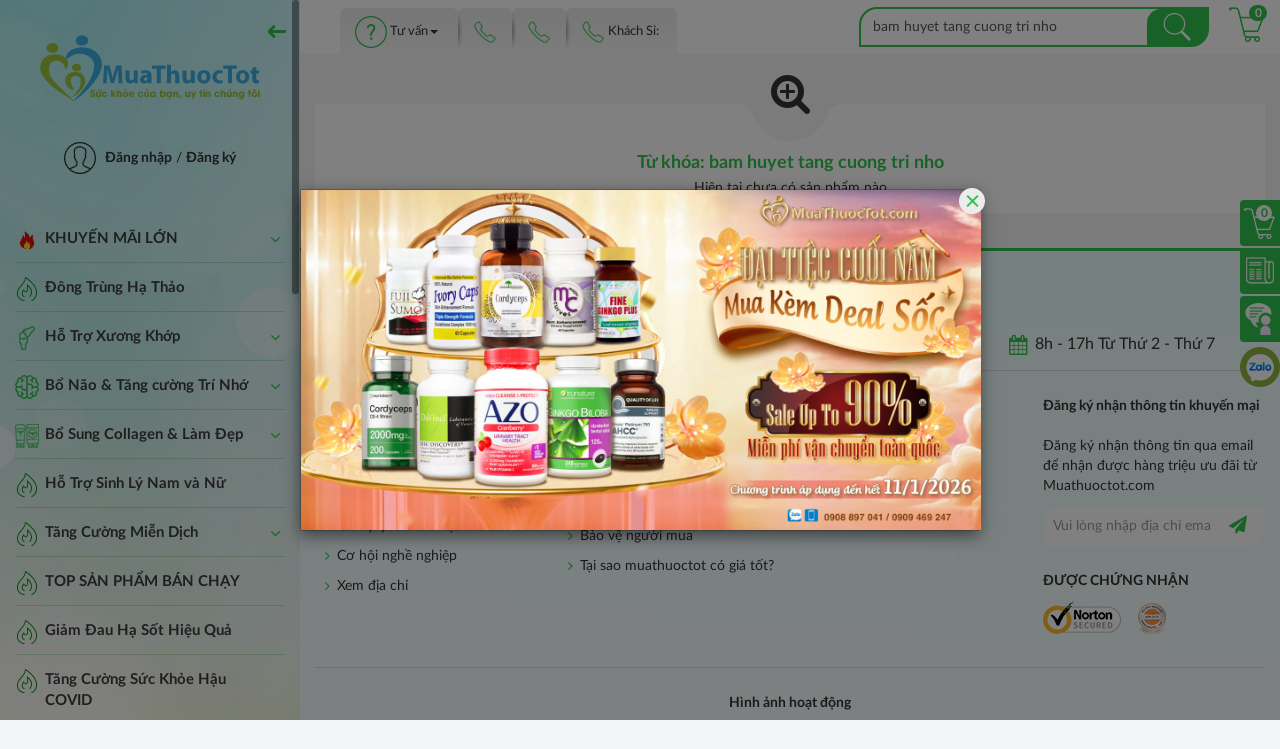

--- FILE ---
content_type: text/html; charset=UTF-8
request_url: https://muathuoctot.com/bam-huyet-tang-cuong-tri-nho-1.search?s=bam-huyet-tang-cuong-tri-nho
body_size: 12402
content:
<!DOCTYPE html>
<html lang="en">
<head>
    <meta name="facebook-domain-verification" content="a6nmlqyt3qctm88hi0a664mpawecyx" />
    <meta property="article:author" content="https://www.facebook.com/megavita.vn"/>
    <meta property="fb:app_id" content="415053955523922"/>
    <meta property="fb:admins" content="100000072688189,100001753242961,100005968458079">
    <meta name="p:domain_verify" content="da6b8a0841a140f885462513ec00a4f6"/>
    <link rel="shortcut icon" href="/favicon.ico"/>
    <link rel="manifest" href="/manifest.json">
	<meta http-equiv="Content-Type" content="text/html; charset=utf-8" >
<meta http-equiv="Refresh" content="3600" >
<meta http-equiv="content-language" content="vi" >
<meta http-equiv="Expires" content="0" >
<meta http-equiv="X-UA-Compatible" content="IE=edge" >
<meta name="google" content="notranslate" >
<meta name="author" content="Muathuoctot.com" >
<meta name="COPYRIGHT" content="Muathuoctot.com" >
<meta name="revisit-after" content="1 days" >
<meta name="google-signin-client_id" content="714076485881-7vpl0oras171nqkm28svoqteh045j2fo.apps.googleusercontent.com" >
<meta name="description" content="bam huyet tang cuong tri nho" >
<meta name="keywords" content="bam huyet tang cuong tri nho" >
<meta name="robots" content="index, follow" >	<title>Tìm kiếm sản phẩm: bam huyet tang cuong tri nho</title>	<link href="/templates/frontend/default/css/global.min.css?ver=1.3.3" media="screen" rel="stylesheet" type="text/css" >
<link href="/templates/frontend/default/css/custom.css?ver=1.3.4" media="screen" rel="stylesheet" type="text/css" >    <!-- <link href="/templates/frontend/default/css/custom.css" rel="stylesheet" type="text/css"> -->
    <noscript>
        <img height="1" width="1" alt="" style="display:none" src="https://www.facebook.com/tr?id=1607283692845781&amp;ev=PixelInitialized"/>
    </noscript>
  <!-- Global site tag (gtag.js) - Google Analytics -->
  <script async src="https://www.googletagmanager.com/gtag/js?id=G-58LERK8TJZ"></script>
  <script>
    window.dataLayer = window.dataLayer || [];
    function gtag(){dataLayer.push(arguments);}
    gtag('js', new Date());

    gtag('config', 'G-58LERK8TJZ');
  </script>
	        <link rel="canonical" href="https://muathuoctot.com/bam-huyet-tang-cuong-tri-nho-1.search">
	  <meta name="facebook-domain-verification" content="a6nmlqyt3qctm88hi0a664mpawecyx" />
  <meta name="google-site-verification" content="nYL9-EZD_aWug1ciVq_SPLXqkuK88SQMITsMy7DbLaE" />
</head>

<body>
<div id="fb-root"></div>
<div class="l-page">
	<div class="l-header">
    <div class="container">
        <div class="l-header__inner">
            <button class="c-expand-sidebar js-expand-sidebar" type="button"><span></span></button>
            <div class="c-help-menu">
                <ul>
                    <!--<li><a class="c-help-menu__text" href="http://megavita.vn/" target="_blank"><img src="/templates/frontend/default/images/logo-megavita.png" alt="megavita" /></a></li>-->
                    <li class="c-help-menu__faq js-dropdown-menu-hover" data-bg="true">
                        <span class="c-help-menu__text"><img
                                    src="/templates/frontend/default/images/icons/icon32-help.png" alt="Tư vấn"/>
                            </i><span> Tư vấn</span><i class="caret"></i></span>
                        <div class="c-dropdown-menu">
                            <ul>
								                                    <li>
                                        <a href="https://drive.google.com/file/d/0B9MfMqJQyiuNX2xiOGIza3ZXSmc/view"
                                           target="_blank">Thực Phẩm Chức Năng ?</a>
                                    </li>
								                                    <li>
                                        <a href="https://muathuoctot.com/chinh-xach-bao-mat-muathuoctotcom-1925-1.post"
                                           target="_blank">Chính sách bảo mật Muathuoctot.com</a>
                                    </li>
								                                    <li>
                                        <a href="https://muathuoctot.com/3-buoc-dat-hang-don-gian-tai-muathuoctotcom-1861-1.post"
                                           target="_blank">Làm thế nào để mua hàng ?</a>
                                    </li>
								                                    <li>
                                        <a href="https://muathuoctot.com/chinh-sach-doi-tra-hang-cua-muathuoctotcom-1860-1.post"
                                           target="_blank">Chính sách Đổi, Trả hàng ?</a>
                                    </li>
								                                    <li>
                                        <a href="https://muathuoctot.com/giai-quyet-khieu-nai-1926-1.post"
                                           target="_blank">Giải quyết khiếu nại ?</a>
                                    </li>
								                                <li class="c-help-menu__support">
                                    <a href="tel:Hotline:0909977247">
                                        <img src="/templates/frontend/default/images/icons/icon32-support.png"
                                             alt="support"/><span class="__cf_email__" data-cfemail="563b2337223e23393522392216313b373f3a7835393b">[email&#160;protected]</span>                                        <span>Hotline: 0909977247</span></a></li>
                                <li class="c-help-menu__center">
                                    <a href="tel:Hotline:0909977247">Bạn cần
                                        trợ giúp trực tiếp</a>
                                </li>
                            </ul>
                        </div>
                    </li>
                    <li>
                        <a class="c-help-menu__text hotline"
                           href="tel:Hotline:0909977247" target="_blank"><span
                                    class="icon"><img src="/templates/frontend/default/images/icons/icon32-phone.png"
                                                      alt=""/></span><span
                                    class="info"> Hotline: 0909977247</span></a>
                    </li>
                    <li>
                        <a class="c-help-menu__text hotline"
                           href="tel:0908897041" target="_blank"><span
                                    class="icon"><img src="/templates/frontend/default/images/icons/icon32-phone.png"
                                                      alt=""/></span><span
                                    class="info">0908897041</span></a>
                    </li>
<!--                    <li>-->
<!--                        <a class="c-help-menu__text hotline" href="tel:0909977247" target="_blank"><span-->
<!--                                    class="icon"><img src="/templates/frontend/default/images/icons/icon32-phone.png"-->
<!--                                                      alt=""/></span>&nbsp;Khách Sỉ:&nbsp;<span-->
<!--                                    class="info">0909977247</span></a>-->
<!--                    </li>-->
                    <li>
                        <a class="c-help-menu__text hotline" href="tel:0778002668" target="_blank"><span
                                    class="icon"><img src="/templates/frontend/default/images/icons/icon32-phone.png"
                                                      alt=""/></span>&nbsp;Khách Sỉ:&nbsp;<span
                                    class="info">0778002668</span></a>
                    </li>
                </ul>
            </div><!-- c-help-menu -->
            <button class="c-expand-search js-expand-search" type="button"><i class="fa fa-search"></i></button>
			                <div class="c-icon-cart">
                    <a class="showCart" title="Giỏ hàng" href="#" data-toggle="modal" data-target="#modalCheckout">
                        <i class="icon-cart"></i> <span class="badge">0</span>
                        <span class="float__tip">Giỏ hàng</span>
                    </a>
                </div>
			            <div class="c-search" id="autocomplete">
                <div class="c-search__inner">
                    <input type="text" class="form-control c-search__input typeahead" data-provide="autocomplete"
                           name="" placeholder="Nhập tên sản phẩm hoặc mã sản phẩm cần tìm..." value=""/>
                    <button type="submit" class="c-search__btn"><i class="icon28-search-white"></i></button>
                </div>
            </div><!-- c-search -->
            <!--            <div class="c-notify">-->
            <!--                <a href="/don-hang-cho-xu-ly-1.html"><i class="icon24-bell"></i></a>-->
            <!--                <div class="c-notify__slider">-->
            <!--                    <div id="c-notify-id" class="owl-carousel">-->
            <!--                        -->            <!--                                <div class="c-notify__item">-->
            <!--                                    <div class="c-notify__item__text">-->
			<!-- vừa mua-->
            <!--                                        <a href="/--->
			<!--.html"><i>--><!--</i></a>-->
            <!--                                    </div>-->
            <!--                                    <a class="c-notify__item__more" href="/don-hang-cho-xu-ly-1.html">Xem thêm</a>-->
            <!--                                </div><!-- c-notify__item -->
            <!--                            -->            <!--                    </div><!-- owl-carousel -->
            <!--                </div><!-- c-notify__slider -->
            <!--            </div><!-- c-notify -->
        </div><!-- l-header__inner -->
    </div><!-- container -->
</div><!-- l-header -->
	<style type="text/css">
    .block-post {
        border: none;
    }

    .block-post .expand-btn {
        color: #0053fd;
        display: block;
        padding-top: 10px;
        font-size: 14px;
        text-align: center;
        font-style: italic;
        text-decoration: none;
    }

    .expand-btn:hover {
        color: #006600;
    }
</style>
<div class="l-page__inner" style="padding:30px 0 20px;"></div>
<div class="container">
    <div class="c-box" style="margin-top: 0px">
        <div class="c-box__arc"><i class="fa fa-search-plus fa-3x" aria-hidden="true"></i></div>
        <div class="c-box__title" style="padding-top: 30px">
            <h1 class="c-box__title__name text-success">Từ
                khóa: bam huyet tang cuong tri nho</h1>
        </div>
        <div class="c-box__content"  style="margin-top: -20px">


			                <div class="product-grid">
                    <center>Hiện tại chưa có sản phẩm nào</center>
                </div>
			        </div><!-- c-c-box__content -->
    </div>
</div><!-- c-box -->

<script data-cfasync="false" src="/cdn-cgi/scripts/5c5dd728/cloudflare-static/email-decode.min.js"></script><script type="text/javascript">
    var objAsinMerchantID = 0;
    var strKeyword = 'bam huyet tang cuong tri nho';
</script>
	<div class="l-footer">
  <div class="container">
    <div class="c-footer-top">
      <div class="c-footer-logo"><a href="https://muathuoctot.com">
          <img src="/uploads/logo/2018/01/25/muathuoctot.com_151686762350985728.png" alt="muathuoctot.com"/>
        </a></div>
      <div class="c-footer-top__support">
        <ul class="clearfix">
          <li><i class="fa fa-envelope"></i><a href="/cdn-cgi/l/email-protection" class="__cf_email__" data-cfemail="d0bda5b1a4b8a5bfb3a4bfa490b7bdb1b9bcfeb3bfbd">[email&#160;protected]</a></li>
          <li><i class="fa fa-phone"></i>Hotline: 0909977247</li>
          <li><i class="fa fa-fax"></i>Hotline: 0908897041</li>
          <li><i class="fa fa-calendar"></i>8h - 17h Từ Thứ 2 - Thứ 7</li>
        </ul>
      </div>
    </div><!-- c-footer-top -->
    <div class="c-footer-text">
      <div class="row xs-reset-10">
        <div class="col-xs-6 col-md-3 padding-all-10">
          <div class="c-footer-label">Muathuoctot.com</div>
          <div class="c-footer-content">
            <ul class="c-footer-content__list">
                                  <li>
                    <a href="https://muathuoctot.com/gioi-thieu-ve-mua-thuoc-tot-1162-1.post" target="_blank">Giới thiệu về Muathuoctot.com</a>
                  </li>
                
                                  <li>
                    <a href="https://muathuoctot.com/chich-sach-bao-mat-muathuoctotcom-1925-1.post" target="_blank">Chính Sách Bảo Mật Muathuoctot</a>
                  </li>
                
                                  <li>
                    <a href="https://muathuoctot.com/giai-quyet-khieu-nai-1926-1.post" target="_blank">Giải quyết khiếu nại</a>
                  </li>
                
                                  <li>
                    <a href="https://muathuoctot.com/tuyen-dung-12-1.post" target="_blank">Cơ hội nghề nghiệp</a>
                  </li>
                
                                  <li>
                    <a href="https://muathuoctot.com/hinh-anh-showroom-1311200-1.post?utm_source=trangchu&utm_medium=banner&utm_campaign=anhshowroom" target="_blank">Xem địa chỉ</a>
                  </li>
                
                <!--              <li style="color: #32c24d">-->
<!--                <strong>Địa chỉ giao dịch : 21 Bis Hậu Giang, Phường 4 ,Quận Tân Bình, Hồ Chi Minh</strong>-->
<!--              </li>-->
            </ul>
          </div><!-- c-footer-content -->
        </div><!-- col -->
        <div class="col-xs-6 col-md-3 padding-all-10">
          <div class="c-footer-label">Dành cho khách hàng</div>
          <div class="c-footer-content">
            <ul class="c-footer-content__list">
                                  <li>
                    <a href="https://muathuoctot.com/3-buoc-dat-hang-don-gian-tai-muathuoctotcom-1861-1.post" target="_blank">Hướng dẫn mua hàng</a>
                  </li>
                                  <li>
                    <a href="https://muathuoctot.com/phuong-thuc-thanh-toan-19-1.post" target="_blank">Phương thức thanh toán</a>
                  </li>
                                  <li>
                    <a href="https://muathuoctot.com/phuong-thuc-giao-hang-20-1.post" target="_blank">Cách thức giao hàng</a>
                  </li>
                                  <li>
                    <a href="https://muathuoctot.com/" target="_blank">Bảo vệ người mua</a>
                  </li>
                                  <li>
                    <a href="https://muathuoctot.com/tai-sao-muathuoctotmegavita-gia-la-re-nhat-1311199-1.post?utm_source=trangchu&utm_medium=content&utm_campaign=giasanpham" target="_blank">Tại sao muathuoctot có giá tốt?</a>
                  </li>
                            </ul>
          </div><!-- c-footer-content -->
        </div><!-- col -->
        <div class="c-footer-span"></div>
        <div class="col-xs-6 col-md-3 padding-all-10">
          <div class="c-footer-label">Like để nhận ưu đãi tốt nhất</div>
          <div class="c-footer-content">
            <div class="c-footer-likebox">
              <!--<div class="fb-like-box" data-href="https://www.facebook.com/muathuoctot" data-width="222" data-hide-cover="false" data-show-facepile="true"></div>-->
              <iframe src="https://www.facebook.com/plugins/page.php?href=https%3A%2F%2Fwww.facebook.com%2Fmuathuoctot%2F&tabs=timeline&height=200&small_header=true&adapt_container_width=false&hide_cover=false&show_facepile=true&appId" style="border:none;overflow:hidden" scrolling="no" frameborder="0" allowTransparency="true"></iframe>
            </div><!-- c-footer-likebox -->
          </div><!-- c-footer-content -->
        </div><!-- col -->
        <div class="col-xs-6 col-md-3 padding-all-10">
          <div class="c-footer-label">Đăng ký nhận thông tin khuyến mại</div>
          <div class="c-footer-content">
            <div class="c-footer-email">
              <p>Đăng ký nhận thông tin qua email để nhận được hàng triệu ưu đãi từ Muathuoctot.com</p>
              <div class="input-group">
                <input type="text" class="form-control emailVal" placeholder="Vui lòng nhập địa chỉ email của bạn"/>
                <span class="input-group-btn">
                                    <button class="btn btn-default subscribe_email" type="submit"><i class="fa fa-send"></i></button>
                                </span>
              </div><!-- /input-group -->
            </div><!-- c-footer-email -->
            <div class="c-footer-verify">
              <label>ĐƯỢC CHỨNG NHẬN</label>
              <ul>
                <li>
                  <img src="/templates/frontend/default/images/verify_1.png" alt="verify"/>
                </li>
                <li>
                  <img src="/templates/frontend/default/images/verify_2.png" alt="verify"/>
                </li>
              </ul>
            </div><!-- c-footer-verify -->
          </div><!-- c-footer-content -->
        </div><!-- col -->
      </div><!-- row -->
    </div><!-- c-footer-text -->
    <div class="c-footer-gallery">
      <div class="c-footer-label">Hình ảnh hoạt động</div>
      <div class="c-footer-gallery-slider">
        <div id="c-footer-gallery-id" class="owl-carousel">
                                      <div class="c-gallery-item">
                <a class="js-gallery" rel=rel-footer-gallery href="/uploads/Image/2017/06/16/muathuoctot.com_149759807721711171.jpg" style="background-image: url('/uploads/Image/2017/06/16/muathuoctot.com_149759807721711171.jpg');"></a>
              </div><!-- c-gallery-item -->
                          <div class="c-gallery-item">
                <a class="js-gallery" rel=rel-footer-gallery href="/uploads/Image/2017/06/16/muathuoctot.com_149759877394325671.jpg" style="background-image: url('/uploads/Image/2017/06/16/muathuoctot.com_149759877394325671.jpg');"></a>
              </div><!-- c-gallery-item -->
                          <div class="c-gallery-item">
                <a class="js-gallery" rel=rel-footer-gallery href="/uploads/Image/2017/06/17/muathuoctot.com_149766633518189278.jpg" style="background-image: url('/uploads/Image/2017/06/17/muathuoctot.com_149766633518189278.jpg');"></a>
              </div><!-- c-gallery-item -->
                    </div><!-- owl-carousel -->
      </div><!-- c-footer-gallery-slider -->
    </div><!-- c-footer-gallery -->
                    <div class="c-footer-keyword">
          <label>Từ khoá:</label>
          <div class="c-footer-keyword__list">
              <!DOCTYPE html PUBLIC "-//W3C//DTD HTML 4.0 Transitional//EN" "http://www.w3.org/TR/REC-html40/loose.dtd">
<?xml encoding="utf-8"<a href=http://megavita.vn/ca/kem-tri-mun-1098.html ><html><body><p>kem trị mụn hiệu quả nhất hiện nay Đây là nguyên tắc vàng cho làn da khô. *
<a href="http://megavita.vn/ca/kem-tri-mun-dau-den-1103.html" title="Footer search">kem trị mụn đầu đen hiệu quả</a> Điều này chỉ khiến da bạn khô thêm, nên nhớ là chỉ cần rửa mặt tối đa 2 lẫn mỗi ngày.
<a href="http://megavita.vn/ca/kem-tri-mun-cam-1099.html" title="Footer search">kem trị mụn cám hiệu quả</a> Có thể lựa chọn kem dưỡng ẩm cho da khô có độ chống nắng để sử dụng ban ngày,
<a href="http://megavita.vn/ca/kem-tri-mun-tham-1100.html" title="Footer search">kem trị mụn thâm hiệu quả nhất</a> Với nhiều bạn, khi cảm giác da mặt quá khô thường có thói quen không tốt là rửa mặt. *
<a href="http://megavita.vn/ca/kem-tri-seo-1070.html" title="Footer search">kem trị sẹo tốt nhất</a> Đặc biệt nên hiểu rằng, kem dưỡng ẩm nghĩa là cân bằng độ ẩm chứ không phải dưỡng ẩm đơn thuần là cung cấp nước cho da. *
<a href="http://megavita.vn/ca/kem-tri-seo-tham-1071.html" title="Footer search">kem trị sẹo thâm hiệu quả</a> Có thể lựa chọn kem dưỡng ẩm cho da khô có độ chống nắng để sử dụng ban ngày,
<a href="http://megavita.vn/ca/sua-duong-the-1109.html" title="Footer search">sữa dưỡng thể nào tốt</a> hoặc có chứa vitamin E, B5 dùng cho ban đêm giúp phục hồi da. *</p><script data-cfasync="false" src="/cdn-cgi/scripts/5c5dd728/cloudflare-static/email-decode.min.js"></script><script defer src="https://static.cloudflareinsights.com/beacon.min.js/vcd15cbe7772f49c399c6a5babf22c1241717689176015" integrity="sha512-ZpsOmlRQV6y907TI0dKBHq9Md29nnaEIPlkf84rnaERnq6zvWvPUqr2ft8M1aS28oN72PdrCzSjY4U6VaAw1EQ==" data-cf-beacon='{"version":"2024.11.0","token":"0d6a46744a6b458085c99e2de8cbc9fd","r":1,"server_timing":{"name":{"cfCacheStatus":true,"cfEdge":true,"cfExtPri":true,"cfL4":true,"cfOrigin":true,"cfSpeedBrain":true},"location_startswith":null}}' crossorigin="anonymous"></script>
</body></html>
          </div><!-- c-footer-keyword__list -->
        </div><!-- c-footer-keyword -->
          <div class="c-copyright">Copyright ©2026 muathuoctot.com. All Rights Reserved</div>
  </div><!-- container -->
</div><!-- l-footer -->
</div><!-- l-page -->
<div class="c-smart-float">
    <ul>
		            <li>
                <a class="showCart" title="Giỏ hàng" href="#" data-toggle="modal" data-target="#modalCheckout"><i class="icon32-cart-white"></i><span class="badge">0</span><span class="c-smart-float__tip">Giỏ hàng</span></a>
            </li>
		        <li>
            <a href="/cam-nang-suc-khoe-94-1.news"><i class="icon32-news-white"></i><span class="c-smart-float__tip">Tin tức</span></a>
        </li>
        <li>
            <a href="/lien-he.html"><i class="icon32-chat-white"></i><span class="c-smart-float__tip">Hỗ trợ</span></a>
        </li>
        <li>
            <a href="https://zalo.me/0908897041" class="d-block text-center" target="_blank" style="background: transparent">
                <img src="https://muathuoctot.com/images/icon_zalo.png" width="40">
            </a>
        </li>
    </ul>
</div><!-- c-smart-float -->
<div class="l-sidebar">
    <div class="l-sidebar__inner">
        <span class="c-close js-close"><i class="fa fa-times"></i></span>
        <div class="c-logo"><a href="https://muathuoctot.com"><img src="/uploads/logo/2018/01/25/muathuoctot.com_151686762350985728.png" alt="muathuoctot.com" /></a></div>
        <div class="c-auth">
            <div class="c-auth__avatar"><div class="c-auth__avatar__img"><img src="/templates/frontend/default/images/avatar-default.png" alt="avatar" /></div></div>
            <div class="c-auth__list">
                <ul>
                                            <li><a data-toggle="modal" data-target="#modalLogin" href="#">Đăng nhập</a></li>
                        <li><a data-toggle="modal" data-target="#modalRegister" href="#">Đăng ký</a></li>
                                    </ul>
            </div>
        </div><!-- c-auth -->
                    <div class="c-menu">
                <ul>
                                            <li class="c-menu__child">
                            <a href="https://muathuoctot.com/khuyen-mai-lon-680-1.cat"><img src="/uploads/Category/2022/10/14/muathuoctot.com_166572345852430514.png" alt="icon" />KHUYẾN MÃI LỚN<i class="c-menu__expand fa fa-angle-down"></i></a>
                                                        <div class="c-menu-sub">
                                <ul>
                                                                            <li><a class="link_category" href="https://muathuoctot.com/quoc-khanh-2025-717-1.cat" title="Quốc Khánh 2025">Quốc Khánh 2025</a></li>
                                                                        <li><a class="link_category" href="https://muathuoctot.com/khuyen-mai-lon-680-1.cat">Tất cả</a></li>
                                </ul>
                            </div>
                                                    </li>
                                            <li>
                            <a href="https://muathuoctot.com/dong-trung-ha-thao-691-1.cat"><img src="https://muathuoctot.com/templates/frontend/default/images/category/icon24-hot.png" alt="icon" />Đông Trùng Hạ Thảo<i class="c-menu__expand fa fa-angle-down"></i></a>
                                                    </li>
                                            <li class="c-menu__child">
                            <a href="https://muathuoctot.com/ho-trodieu-tri-xuong-khop-25-1.cat"><img src="/uploads/Category/2017/04/14/muathuoctot.com_149216205744718013.png" alt="icon" />Hỗ Trợ Xương Khớp<i class="c-menu__expand fa fa-angle-down"></i></a>
                                                        <div class="c-menu-sub">
                                <ul>
                                                                            <li><a class="link_category" href="https://muathuoctot.com/cac-loai-tpcn-can-cung-cap-239-1.cat" title="Các Loại TPCN Cần Cung Cấp">Các Loại TPCN Cần Cung Cấp</a></li>
                                                                        <li><a class="link_category" href="https://muathuoctot.com/ho-trodieu-tri-xuong-khop-25-1.cat">Tất cả</a></li>
                                </ul>
                            </div>
                                                    </li>
                                            <li class="c-menu__child">
                            <a href="https://muathuoctot.com/bo-nao-tang-cuong-tri-nho-33-1.cat"><img src="/uploads/Category/2017/04/14/muathuoctot.com_149216210444942137.png" alt="icon" />Bổ Não & Tăng cường Trí Nhớ<i class="c-menu__expand fa fa-angle-down"></i></a>
                                                        <div class="c-menu-sub">
                                <ul>
                                                                            <li><a class="link_category" href="https://muathuoctot.com/ginkgo-biloba-dha-omega-3-252-1.cat" title="Ginkgo biloba, DHA, omega 3">Ginkgo biloba, DHA, omega 3</a></li>
                                                                            <li><a class="link_category" href="https://muathuoctot.com/giam-stress-cai-thien-giac-ngu-696-1.cat" title="Giảm Stress & Cải Thiện Giấc Ngủ">Giảm Stress & Cải Thiện Giấc Ngủ</a></li>
                                                                            <li><a class="link_category" href="https://muathuoctot.com/gibkgo-biloba-698-1.cat" title="Gibkgo Biloba">Gibkgo Biloba</a></li>
                                                                        <li><a class="link_category" href="https://muathuoctot.com/bo-nao-tang-cuong-tri-nho-33-1.cat">Tất cả</a></li>
                                </ul>
                            </div>
                                                    </li>
                                            <li class="c-menu__child">
                            <a href="https://muathuoctot.com/my-pham-lam-dep-66-1.cat"><img src="/uploads/Category/2017/04/14/muathuoctot.com_149215619338590312.png" alt="icon" />Bổ Sung Collagen & Làm Đẹp<i class="c-menu__expand fa fa-angle-down"></i></a>
                                                        <div class="c-menu-sub">
                                <ul>
                                                                            <li><a class="link_category" href="https://muathuoctot.com/lam-dep-toan-than-218-1.cat" title="Làm Đẹp Toàn Thân">Làm Đẹp Toàn Thân</a></li>
                                                                            <li><a class="link_category" href="https://muathuoctot.com/thuc-uong-trang-da-217-1.cat" title="Thức Uống Trắng Da">Thức Uống Trắng Da</a></li>
                                                                            <li><a class="link_category" href="https://muathuoctot.com/bo-sung-collagen-216-1.cat" title="Bổ Sung Collagen">Bổ Sung Collagen</a></li>
                                                                            <li><a class="link_category" href="https://muathuoctot.com/my-pham-cao-cap-341-1.cat" title="Mỹ Phẩm Cao Cấp">Mỹ Phẩm Cao Cấp</a></li>
                                                                        <li><a class="link_category" href="https://muathuoctot.com/my-pham-lam-dep-66-1.cat">Tất cả</a></li>
                                </ul>
                            </div>
                                                    </li>
                                            <li>
                            <a href="https://muathuoctot.com/ho-tro-sinh-ly-nam-va-nu-618-1.cat"><img src="https://muathuoctot.com/templates/frontend/default/images/category/icon24-hot.png" alt="icon" />Hỗ Trợ Sinh Lý Nam và Nữ<i class="c-menu__expand fa fa-angle-down"></i></a>
                                                    </li>
                                            <li class="c-menu__child">
                            <a href="https://muathuoctot.com/vitamin-c-tang-suc-de-khang-651-1.cat"><img src="https://muathuoctot.com/templates/frontend/default/images/category/icon24-hot.png" alt="icon" />Tăng Cường Miễn Dịch<i class="c-menu__expand fa fa-angle-down"></i></a>
                                                        <div class="c-menu-sub">
                                <ul>
                                                                            <li><a class="link_category" href="https://muathuoctot.com/bo-sung-vitamin-d-674-1.cat" title="Vitamin D - Tăng Cường Sức Khỏe">Vitamin D - Tăng Cường Sức Khỏe</a></li>
                                                                            <li><a class="link_category" href="https://muathuoctot.com/vi-luong-dong-cang-699-1.cat" title="Vi Lượng Đồng Căng">Vi Lượng Đồng Căng</a></li>
                                                                        <li><a class="link_category" href="https://muathuoctot.com/vitamin-c-tang-suc-de-khang-651-1.cat">Tất cả</a></li>
                                </ul>
                            </div>
                                                    </li>
                                            <li>
                            <a href="https://muathuoctot.com/hang-thanh-ly-681-1.cat"><img src="https://muathuoctot.com/templates/frontend/default/images/category/icon24-hot.png" alt="icon" />TOP SẢN PHẨM BÁN CHẠY<i class="c-menu__expand fa fa-angle-down"></i></a>
                                                    </li>
                                            <li>
                            <a href="https://muathuoctot.com/ha-sot-hieu-qua-654-1.cat"><img src="https://muathuoctot.com/templates/frontend/default/images/category/icon24-hot.png" alt="icon" />Giảm Đau Hạ Sốt Hiệu Quả<i class="c-menu__expand fa fa-angle-down"></i></a>
                                                    </li>
                                            <li>
                            <a href="https://muathuoctot.com/tang-cuong-suc-khoe-hau-covid-678-1.cat"><img src="https://muathuoctot.com/templates/frontend/default/images/category/icon24-hot.png" alt="icon" />Tăng Cường Sức Khỏe Hậu COVID<i class="c-menu__expand fa fa-angle-down"></i></a>
                                                    </li>
                                            <li class="c-menu__child">
                            <a href="https://muathuoctot.com/bo-than-mat-gan-giai-doc-38-1.cat"><img src="/uploads/Category/2017/04/14/muathuoctot.com_149216213750487858.png" alt="icon" />Bổ Thận, Mát Gan & Giải Độc<i class="c-menu__expand fa fa-angle-down"></i></a>
                                                        <div class="c-menu-sub">
                                <ul>
                                                                            <li><a class="link_category" href="https://muathuoctot.com/bo-than-tri-soi-than-271-1.cat" title="Bổ Thận, Trị Sỏi Thận">Bổ Thận, Trị Sỏi Thận</a></li>
                                                                            <li><a class="link_category" href="https://muathuoctot.com/mat-gan-giai-doc-gan-272-1.cat" title="Mát Gan, Giải Độc Gan">Mát Gan, Giải Độc Gan</a></li>
                                                                        <li><a class="link_category" href="https://muathuoctot.com/bo-than-mat-gan-giai-doc-38-1.cat">Tất cả</a></li>
                                </ul>
                            </div>
                                                    </li>
                                            <li>
                            <a href="https://muathuoctot.com/combo-ho-tro-mua-dich-676-1.cat"><img src="https://muathuoctot.com/templates/frontend/default/images/category/icon24-hot.png" alt="icon" />Combo Hỗ Trợ Mùa Dịch<i class="c-menu__expand fa fa-angle-down"></i></a>
                                                    </li>
                                            <li>
                            <a href="https://muathuoctot.com/bach-hoa-mini-707-1.cat"><img src="https://muathuoctot.com/templates/frontend/default/images/category/icon24-hot.png" alt="icon" />BÁCH HOÁ MINI<i class="c-menu__expand fa fa-angle-down"></i></a>
                                                    </li>
                                            <li class="c-menu__child">
                            <a href="https://muathuoctot.com/cham-soc-suc-khoe-nam-gioi-26-1.cat"><img src="/uploads/Category/2017/04/14/muathuoctot.com_14921560687074728.png" alt="icon" />Chăm Sóc Sức khỏe Nam Giới<i class="c-menu__expand fa fa-angle-down"></i></a>
                                                        <div class="c-menu-sub">
                                <ul>
                                                                            <li><a class="link_category" href="https://muathuoctot.com/ho-tro-dieu-tri-benh-277-1.cat" title="Hỗ Trợ Điều Trị Bệnh">Hỗ Trợ Điều Trị Bệnh</a></li>
                                                                            <li><a class="link_category" href="https://muathuoctot.com/suc-khoe-nam-gioi-50-284-1.cat" title="Sức khỏe Nam Giới 50+">Sức khỏe Nam Giới 50+</a></li>
                                                                            <li><a class="link_category" href="https://muathuoctot.com/suc-khoe-nam-gioi-18-292-1.cat" title="Sức khỏe Nam Giới 18+">Sức khỏe Nam Giới 18+</a></li>
                                                                            <li><a class="link_category" href="https://muathuoctot.com/kho-giam-gia-dac-biet-610-1.cat" title="Kho giảm giá đặc biệt">Kho giảm giá đặc biệt</a></li>
                                                                        <li><a class="link_category" href="https://muathuoctot.com/cham-soc-suc-khoe-nam-gioi-26-1.cat">Tất cả</a></li>
                                </ul>
                            </div>
                                                    </li>
                                            <li class="c-menu__child">
                            <a href="https://muathuoctot.com/cham-soc-suc-khoe-nu-gioi-27-1.cat"><img src="/uploads/Category/2017/04/14/muathuoctot.com_149215609027550978.png" alt="icon" />Chăm Sóc Sức khỏe Nữ Giới<i class="c-menu__expand fa fa-angle-down"></i></a>
                                                        <div class="c-menu-sub">
                                <ul>
                                                                            <li><a class="link_category" href="https://muathuoctot.com/thai-nhi-cho-con-bu-165-1.cat" title="Thai Nhi & Cho Con Bú">Thai Nhi & Cho Con Bú</a></li>
                                                                            <li><a class="link_category" href="https://muathuoctot.com/suc-khoe-nu-gioi-50-300-1.cat" title="Sức khỏe Nữ Giới 50+">Sức khỏe Nữ Giới 50+</a></li>
                                                                            <li><a class="link_category" href="https://muathuoctot.com/suc-khoe-nu-gioi-18-310-1.cat" title="Sức khỏe Nữ Giới 18+">Sức khỏe Nữ Giới 18+</a></li>
                                                                            <li><a class="link_category" href="https://muathuoctot.com/chong-lao-hoa-lam-dep-320-1.cat" title="Chống Lão Hóa - Làm Đẹp">Chống Lão Hóa - Làm Đẹp</a></li>
                                                                            <li><a class="link_category" href="https://muathuoctot.com/tinh-chat-hoa-anh-thao-649-1.cat" title="Tinh Chất Hoa Anh Thảo">Tinh Chất Hoa Anh Thảo</a></li>
                                                                        <li><a class="link_category" href="https://muathuoctot.com/cham-soc-suc-khoe-nu-gioi-27-1.cat">Tất cả</a></li>
                                </ul>
                            </div>
                                                    </li>
                                            <li class="c-menu__child">
                            <a href="https://muathuoctot.com/cham-soc-suc-khoe-tre-em-28-1.cat"><img src="/uploads/Category/2017/04/14/muathuoctot.com_149215617274647924.png" alt="icon" />Chăm sóc Sức khỏe Trẻ Em<i class="c-menu__expand fa fa-angle-down"></i></a>
                                                        <div class="c-menu-sub">
                                <ul>
                                                                            <li><a class="link_category" href="https://muathuoctot.com/do-cho-tre-an-589-1.cat" title="Đồ cho trẻ ăn">Đồ cho trẻ ăn</a></li>
                                                                            <li><a class="link_category" href="https://muathuoctot.com/bo-sung-dha-203-1.cat" title="Chăm Sóc Sức Khỏe Của Bé">Chăm Sóc Sức Khỏe Của Bé</a></li>
                                                                        <li><a class="link_category" href="https://muathuoctot.com/cham-soc-suc-khoe-tre-em-28-1.cat">Tất cả</a></li>
                                </ul>
                            </div>
                                                    </li>
                                            <li>
                            <a href="https://muathuoctot.com/thuc-pham-giam-can-an-kieng-30-1.cat"><img src="/uploads/Category/2017/04/14/muathuoctot.com_149216198632047100.png" alt="icon" />Thực Phẩm Giảm Cân, Ăn Kiêng<i class="c-menu__expand fa fa-angle-down"></i></a>
                                                    </li>
                                            <li class="c-menu__child">
                            <a href="https://muathuoctot.com/bo-sung-vitamin-khoang-chat-31-1.cat"><img src="/uploads/Category/2017/04/14/muathuoctot.com_149216203861211842.png" alt="icon" />Bổ Sung Vitamin & Khoáng Chất<i class="c-menu__expand fa fa-angle-down"></i></a>
                                                        <div class="c-menu-sub">
                                <ul>
                                                                            <li><a class="link_category" href="https://muathuoctot.com/cac-loai-vitamine-khoang-chat-234-1.cat" title="Các Loại Vitamine & Khoáng Chất">Các Loại Vitamine & Khoáng Chất</a></li>
                                                                        <li><a class="link_category" href="https://muathuoctot.com/bo-sung-vitamin-khoang-chat-31-1.cat">Tất cả</a></li>
                                </ul>
                            </div>
                                                    </li>
                                            <li class="c-menu__child">
                            <a href="https://muathuoctot.com/tim-mach-huyet-ap-mo-mau-32-1.cat"><img src="/uploads/Category/2017/04/14/muathuoctot.com_149216208729128335.png" alt="icon" />Bổ Tim Mạch, Huyết Áp & Mỡ Máu<i class="c-menu__expand fa fa-angle-down"></i></a>
                                                        <div class="c-menu-sub">
                                <ul>
                                                                            <li><a class="link_category" href="https://muathuoctot.com/ho-tro-tim-mach-coq10-273-1.cat" title="Hỗ Trợ Tim Mạch COQ10">Hỗ Trợ Tim Mạch COQ10</a></li>
                                                                            <li><a class="link_category" href="https://muathuoctot.com/omega-3-6-9-274-1.cat" title="OMEGA 3-6-9">OMEGA 3-6-9</a></li>
                                                                            <li><a class="link_category" href="https://muathuoctot.com/dieu-tri-huyet-ap-275-1.cat" title="Điều Trị Huyết Áp">Điều Trị Huyết Áp</a></li>
                                                                            <li><a class="link_category" href="https://muathuoctot.com/dieu-tri-mo-mau-276-1.cat" title="Điều Trị Mỡ Máu">Điều Trị Mỡ Máu</a></li>
                                                                            <li><a class="link_category" href="https://muathuoctot.com/dieu-tri-suy-gian-tinh-mach-612-1.cat" title="Điều trị suy giãn tĩnh mạch">Điều trị suy giãn tĩnh mạch</a></li>
                                                                        <li><a class="link_category" href="https://muathuoctot.com/tim-mach-huyet-ap-mo-mau-32-1.cat">Tất cả</a></li>
                                </ul>
                            </div>
                                                    </li>
                                            <li class="c-menu__child">
                            <a href="https://muathuoctot.com/microlfie-626-1.cat"><img src="https://muathuoctot.com/templates/frontend/default/images/category/icon24-hot.png" alt="icon" />Thiết Bị Y Tế<i class="c-menu__expand fa fa-angle-down"></i></a>
                                                        <div class="c-menu-sub">
                                <ul>
                                                                            <li><a class="link_category" href="https://muathuoctot.com/kit-test-nhanh-covid-19-669-1.cat" title="Kit Test Nhanh Covid-19">Kit Test Nhanh Covid-19</a></li>
                                                                            <li><a class="link_category" href="https://muathuoctot.com/thiet-bi-y-te-jumper-my-662-1.cat" title="Thiết Bị Y Tế Jumper Mỹ">Thiết Bị Y Tế Jumper Mỹ</a></li>
                                                                            <li><a class="link_category" href="https://muathuoctot.com/nhiet-ke-dien-tu-628-1.cat" title="Nhiệt Kế Điện Tử Microlife">Nhiệt Kế Điện Tử Microlife</a></li>
                                                                            <li><a class="link_category" href="https://muathuoctot.com/thiet-bi-y-te-homedics-663-1.cat" title="Thiết Bị Y Tế Homedics">Thiết Bị Y Tế Homedics</a></li>
                                                                            <li><a class="link_category" href="https://muathuoctot.com/may-do-huyet-ap-microlfie-627-1.cat" title="Máy Đo Huyết Áp Microlfie">Máy Đo Huyết Áp Microlfie</a></li>
                                                                            <li><a class="link_category" href="https://muathuoctot.com/thiet-bi-y-te-ogefer-664-1.cat" title="Thiết Bị Y Tế Ogefer">Thiết Bị Y Tế Ogefer</a></li>
                                                                            <li><a class="link_category" href="https://muathuoctot.com/vo-y-khoa-629-1.cat" title="Vớ Y Khoa BELSANA">Vớ Y Khoa BELSANA</a></li>
                                                                            <li><a class="link_category" href="https://muathuoctot.com/dai-ho-tro-bonbone-631-1.cat" title="Đai Hỗ Trợ Bonbone">Đai Hỗ Trợ Bonbone</a></li>
                                                                            <li><a class="link_category" href="https://muathuoctot.com/can-dien-tu-632-1.cat" title="Cân điện tử">Cân điện tử</a></li>
                                                                            <li><a class="link_category" href="https://muathuoctot.com/thiet-bi-y-te-mua-dich-677-1.cat" title="Thiết Bị Y Tế Mùa Dịch">Thiết Bị Y Tế Mùa Dịch</a></li>
                                                                            <li><a class="link_category" href="https://muathuoctot.com/may-do-duong-huyet-ogcare-634-1.cat" title="Máy Đo Đường Huyết OGCare">Máy Đo Đường Huyết OGCare</a></li>
                                                                            <li><a class="link_category" href="https://muathuoctot.com/khau-trang-y-te-n95-653-1.cat" title="Khẩu Trang Y Tế N95">Khẩu Trang Y Tế N95</a></li>
                                                                        <li><a class="link_category" href="https://muathuoctot.com/microlfie-626-1.cat">Tất cả</a></li>
                                </ul>
                            </div>
                                                    </li>
                                            <li class="c-menu__child">
                            <a href="https://muathuoctot.com/bo-mat-tang-cuong-thi-luc-36-1.cat"><img src="/uploads/Category/2017/04/14/muathuoctot.com_149216211733681251.png" alt="icon" />Bổ Mắt & Tăng cường Thị lực<i class="c-menu__expand fa fa-angle-down"></i></a>
                                                        <div class="c-menu-sub">
                                <ul>
                                                                            <li><a class="link_category" href="https://muathuoctot.com/bo-mat-cho-nguoi-lon-tuoi-256-1.cat" title="Bổ Mắt Cho Người Lớn Tuổi">Bổ Mắt Cho Người Lớn Tuổi</a></li>
                                                                        <li><a class="link_category" href="https://muathuoctot.com/bo-mat-tang-cuong-thi-luc-36-1.cat">Tất cả</a></li>
                                </ul>
                            </div>
                                                    </li>
                                            <li>
                            <a href="https://muathuoctot.com/combo-tang-cuong-suc-khoe-645-1.cat"><img src="https://muathuoctot.com/templates/frontend/default/images/category/icon24-hot.png" alt="icon" />Combo Tăng Cường Sức Khỏe<i class="c-menu__expand fa fa-angle-down"></i></a>
                                                    </li>
                                            <li>
                            <a href="https://muathuoctot.com/fine-japan-701-1.cat"><img src="https://muathuoctot.com/templates/frontend/default/images/category/icon24-hot.png" alt="icon" />Fine Japan<i class="c-menu__expand fa fa-angle-down"></i></a>
                                                    </li>
                                            <li class="c-menu__child">
                            <a href="https://muathuoctot.com/dieu-tri-tai-mui-hong-67-1.cat"><img src="/uploads/Category/2017/04/14/muathuoctot.com_149216215585871450.png" alt="icon" />Điều Trị Tai Mũi Họng<i class="c-menu__expand fa fa-angle-down"></i></a>
                                                        <div class="c-menu-sub">
                                <ul>
                                                                            <li><a class="link_category" href="https://muathuoctot.com/ho-tro-tri-viem-xoan-263-1.cat" title="Hỗ Trợ Trị Viêm Xoang">Hỗ Trợ Trị Viêm Xoang</a></li>
                                                                        <li><a class="link_category" href="https://muathuoctot.com/dieu-tri-tai-mui-hong-67-1.cat">Tất cả</a></li>
                                </ul>
                            </div>
                                                    </li>
                                            <li>
                            <a href="https://muathuoctot.com/sam-han-quoc-kgc-656-1.cat"><img src="https://muathuoctot.com/templates/frontend/default/images/category/icon24-hot.png" alt="icon" />Sâm Hàn Quốc KGC<i class="c-menu__expand fa fa-angle-down"></i></a>
                                                    </li>
                                            <li>
                            <a href="https://muathuoctot.com/banh-pia-713-1.cat"><img src="https://muathuoctot.com/templates/frontend/default/images/category/icon24-hot.png" alt="icon" />BÁNH PÍA<i class="c-menu__expand fa fa-angle-down"></i></a>
                                                    </li>
                                            <li class="c-menu__child">
                            <a href="https://muathuoctot.com/suc-khoe-he-tieu-hoa-35-1.cat"><img src="/uploads/Category/2017/04/14/muathuoctot.com_149216218162225324.png" alt="icon" />Sức Khỏe Hệ Tiêu hóa<i class="c-menu__expand fa fa-angle-down"></i></a>
                                                        <div class="c-menu-sub">
                                <ul>
                                                                            <li><a class="link_category" href="https://muathuoctot.com/van-de-da-day-73-1.cat" title="Vấn Đề Dạ Dày">Vấn Đề Dạ Dày</a></li>
                                                                            <li><a class="link_category" href="https://muathuoctot.com/duong-ruot-74-1.cat" title="Đường Ruột">Đường Ruột</a></li>
                                                                        <li><a class="link_category" href="https://muathuoctot.com/suc-khoe-he-tieu-hoa-35-1.cat">Tất cả</a></li>
                                </ul>
                            </div>
                                                    </li>
                                            <li class="c-menu__child">
                            <a href="https://muathuoctot.com/cham-soc-rang-mieng-64-1.cat"><img src="/uploads/Category/2017/04/14/muathuoctot.com_149216219857411265.png" alt="icon" />Chăm Sóc Răng Miệng<i class="c-menu__expand fa fa-angle-down"></i></a>
                                                        <div class="c-menu-sub">
                                <ul>
                                                                            <li><a class="link_category" href="https://muathuoctot.com/mieng-dang-trang-rang-268-1.cat" title="Miếng Dáng Trắng Răng">Miếng Dáng Trắng Răng</a></li>
                                                                            <li><a class="link_category" href="https://muathuoctot.com/kem-danh-rang-270-1.cat" title="Kem Đánh Răng">Kem Đánh Răng</a></li>
                                                                            <li><a class="link_category" href="https://muathuoctot.com/nuoc-xuc-mieng-269-1.cat" title="Nước Xúc Miệng">Nước Xúc Miệng</a></li>
                                                                        <li><a class="link_category" href="https://muathuoctot.com/cham-soc-rang-mieng-64-1.cat">Tất cả</a></li>
                                </ul>
                            </div>
                                                    </li>
                                            <li>
                            <a href="https://muathuoctot.com/sam-geumsan-han-quoc-683-1.cat"><img src="https://muathuoctot.com/templates/frontend/default/images/category/icon24-hot.png" alt="icon" />Hồng Sâm Geumsan Hàn Quốc<i class="c-menu__expand fa fa-angle-down"></i></a>
                                                    </li>
                                            <li class="c-menu__child">
                            <a href="https://muathuoctot.com/chong-ung-thu-oxy-hoa-90-1.cat"><img src="/uploads/Category/2017/04/14/muathuoctot.com_149216221355331923.png" alt="icon" />Chống Oxy Hóa & Tảo Biển.<i class="c-menu__expand fa fa-angle-down"></i></a>
                                                        <div class="c-menu-sub">
                                <ul>
                                                                            <li><a class="link_category" href="https://muathuoctot.com/tao-nhat-ban-644-1.cat" title="Tảo Nhật Bản">Tảo Nhật Bản</a></li>
                                                                        <li><a class="link_category" href="https://muathuoctot.com/chong-ung-thu-oxy-hoa-90-1.cat">Tất cả</a></li>
                                </ul>
                            </div>
                                                    </li>
                                    </ul>
            </div><!-- c-menu -->
            </div><!-- l-sidebar__inner -->
</div><!-- l-sidebar -->
<!-- Modal -->
<div class="modal fade" id="modalRegister" tabindex="-1" role="dialog">
    <div class="modal-dialog" role="document">
        <div class="modal-content">
            <button type="button" class="close" data-dismiss="modal" aria-label="Close">
                <span aria-hidden="true">&times;</span></button>
            <div class="modal-body">
                <div class="c-modal-intro">
                    <div class="c-modal-intro__title">Quyền lợi khi đăng ký thành viên</div>
                    <div class="c-modal-intro__content">
                        <p><i class="fa fa-check"></i>Mua hàng cực dễ dàng và nhanh chóng</p>
                        <p><i class="fa fa-check"></i>Nhận hàng triệu khuyến mãi</p>
                        <p><i class="fa fa-check"></i>Đăng kí tích điểm hoàn tiền lên đến 10%</p>
                        <p><i class="fa fa-check"></i>Chính sách vận chuyển , giao hàng nhanh chóng</p>
                    </div>
                </div><!-- c-modal-intro -->
                <div class="b-form c-form-admin">
                    <div class="form-group form-group-icon">
                        <label><i class="fa fa-user"></i>Họ và tên:</label>
                        <input type="text" name="fullname" class="form-control" placeholder="Nguyễn Văn A"/>
                    </div>
                    <div class="form-group form-group-icon">
                        <label><i class="fa fa-envelope"></i>Email:</label>
                        <input type="text" name="email" class="form-control" placeholder="mail@address.com"/>
                    </div>
                    <div class="form-group form-group-icon">
                        <label><i class="fa fa-phone"></i>Số điện thoại:</label>
                        <input type="text" name="phone" class="form-control" placeholder="Nhập số điện thoại"/>
                    </div>
                    <div class="form-group form-group-icon">
                        <label><i class="fa fa-key"></i>Mật khẩu:</label>
                        <input type="password" name="password" class="form-control" placeholder="Mật khẩu"/>
                    </div>
                    <div class="form-group form-group-icon">
                        <label><i class="fa fa-key"></i>Nhập lại mật khẩu:</label>
                        <input type="password" name="repassword" class="form-control" placeholder="Nhập lại mật khẩu"/>
                    </div>
                    <!--          <div class="form-group form-group-icon">
                      <label><i class="icon-captcha"></i>Captcha:</label>
                      <input type="text" name="" class="form-control form-control-captcha" placeholder="Nhập kết quả" />
                      <div class="b-form__captcha"><img src="/templates/frontend/default/upload/captcha.png" alt="captcha" /></div>
                      <a class="b-form__btnnewimg" href="#"><i class="fa fa-refresh"></i></a>
                    </div>-->
                    <div class="form-group">
                        <button type="submit" class="btn btn-success btn-block btn-register">Đăng ký</button>
                    </div>
                </div><!-- b-form -->
            </div><!-- modal-body -->
        </div><!-- modal-content -->
    </div><!-- modal-dialog -->
</div><!-- modal --><!-- end Modal -->

<!-- Modal -->
<div class="modal fade" id="modalLogin" tabindex="-1" role="dialog">
    <div class="modal-dialog" role="document">
        <div class="modal-content">
            <button type="button" class="close" data-dismiss="modal" aria-label="Close">
                <span aria-hidden="true">&times;</span></button>
            <div class="modal-body">
                <div class="c-modal-intro">
                    <div class="c-modal-intro__title">Quyền lợi khi đăng ký thành viên</div>
                    <div class="c-modal-intro__content">
                        <p><i class="fa fa-check"></i>Mua hàng cực dễ dàng và nhanh chóng</p>
                        <p><i class="fa fa-check"></i>Nhận hàng triệu khuyến mãi</p>
                        <p><i class="fa fa-check"></i>Đăng kí tích điểm hoàn tiền lên đến 10%</p>
                        <p><i class="fa fa-check"></i>Chính sách vận chuyển , giao hàng nhanh chóng</p>
                    </div>
                </div><!-- c-modal-intro -->
                <div class="b-form c-form-admin">
                    <div class="form-group form-group-icon">
                        <label><i class="fa fa-user"></i>Email hoặc số điện thoại:</label>
                        <input type="text" name="emailPhone" class="form-control" placeholder="Nhập email hoặc số điện thoại"/>
                    </div>
                    <div class="form-group form-group-icon">
                        <label><i class="fa fa-key"></i>Mật khẩu:</label>
                        <input type="password" name="password" class="form-control" placeholder="Mật khẩu từ 6-30 kí tự , bảo gồm cả số và chữ"/>
                        <div class="b-form__forgot-link"><a class="modal_reset_pass" href="">Quên mật khẩu</a></div>
                    </div>
                    <div class="form-group">
                        <button type="submit" class="btn btn-success btn-block btn-login">Đăng nhập</button>
                    </div>
                    <div class="form-group text-center">
                        <p>Bạn chưa là thành viên fado, <a class="modal_register" href="">Đăng ký ngay</a></p>
                    </div>
                </div><!-- b-form -->
            </div><!-- modal-body -->
            <div class="modal-footer">
                <div class="c-login-with">
                    <ul>
                        <li><a class="btn-facebook" href=""><i class="fa fa-facebook"></i>Đăng nhập với Facebook</a>
                        </li>
                        <li>
                            <a class="btn-google-plus" href=""><i class="fa fa-google-plus"></i>Đăng nhập với Google +</a>
                        </li>
                    </ul>
                </div> <!--c-login-with -->
            </div> <!--modal-footer  -->
        </div><!-- modal-content -->
    </div><!-- modal-dialog -->
</div><!-- modal --><!-- end Modal -->
<div class="userContent"></div><!-- Modal -->
<div class="modal fade" id="modalForgot" tabindex="-1" role="dialog">
    <div class="modal-dialog" role="document">
        <div class="modal-content">
            <button type="button" class="close" data-dismiss="modal" aria-label="Close">
                <span aria-hidden="true">&times;</span></button>
            <div class="modal-body">
                <div class="c-modal-intro">
                    <div class="c-modal-intro__title">Quyền lợi khi đăng ký thành viên</div>
                    <div class="c-modal-intro__content">
                        <p><i class="fa fa-check"></i>Mua hàng cực dễ dàng và nhanh chóng</p>
                        <p><i class="fa fa-check"></i>Nhận hàng triệu khuyến mãi</p>
                        <p><i class="fa fa-check"></i>Đăng kí tích điểm hoàn tiền lên đến 10%</p>
                        <p><i class="fa fa-check"></i>Chính sách vận chuyển , giao hàng nhanh chóng</p>
                    </div>
                </div><!-- c-modal-intro -->
                <div class="b-form c-form-admin">
                    <div class="form-group form-group-icon">
                        <label><i class="fa fa-user"></i>Email của bạn:</label>
                        <input type="text" name="email" class="form-control" placeholder="Nhập địa chỉ email của bạn"/>
                    </div>
                    <div class="form-group">
                        <button type="submit" class="btn btn-success btn-block btn-reset-pass">Gửi đi</button>
                    </div>
                </div><!-- b-form -->
            </div><!-- modal-body -->
        </div><!-- modal-content -->
    </div><!-- modal-dialog -->
</div><!-- modal --><!-- end Modal -->
<script type="text/javascript">
	(function (i, s, o, g, r, a, m) {
		i['GoogleAnalyticsObject'] = r;
		i[r] = i[r] || function () {
			(i[r].q = i[r].q || []).push(arguments)
		}, i[r].l = 1 * new Date();
		a = s.createElement(o),
			m = s.getElementsByTagName(o)[0];
		a.async = 1;
		a.src = g;
		m.parentNode.insertBefore(a, m)
	})(window, document, 'script', '//www.google-analytics.com/analytics.js', 'ga');

	ga('create', 'UA-34861114-1', 'muathuoctot.com');
	ga('require', 'displayfeatures');
	ga('send', 'pageview');

	(function () {
		var _fbq = window._fbq || (window._fbq = []);
		if (!_fbq.loaded) {
			var fbds = document.createElement('script');
			fbds.async = true;
			fbds.src = '//connect.facebook.net/en_US/fbds.js';
			var s = document.getElementsByTagName('script')[0];
			s.parentNode.insertBefore(fbds, s);
			_fbq.loaded = true;
		}
		_fbq.push(['addPixelId', '1607283692845781']);
	})();
	window._fbq = window._fbq || [];
	window._fbq.push(['track', 'PixelInitialized', {}]);

  var baseurl = 'https://muathuoctot.com';
	var imgurl = "https://muathuoctot.com/templates/frontend/default/images";
	var jsurl = "/scripts/js";
	var requestUrl = "/bam-huyet-tang-cuong-tri-nho-1.search?s=bam-huyet-tang-cuong-tri-nho";
	var fullnameInfo = "";
	var emailInfo = "";
	var phoneInfo = "";

	window.fbAsyncInit = function () {
		FB.init({
			appId: '415053955523922',
			status: true,
			cookie: true,
			xfbml: true
		});
	};
	(function () {
		var e = document.createElement('script');
		e.src = document.location.protocol + '//connect.facebook.net/en_US/all.js';
		e.async = true;
		document.getElementById('fb-root').appendChild(e);
	}());
</script>
<script type="text/javascript" src="/templates/frontend/default/js/libs/libs.min.js"></script>
<script type="text/javascript" src="/templates/frontend/default/js/libs/all.min.js?ver=1.3.4"></script>
<script type="text/javascript" src="/templates/frontend/default/js/partials/main.js?ver=1.3.3"></script>
<script type="text/javascript" src="/templates/frontend/default/js/libs/main.js?ver=1.3.3"></script>
<script type="text/javascript" src="/templates/frontend/default/js/libs/jquery.autocomplete.min.js"></script><script type="text/javascript" src="/templates/frontend/default/js/partials/login-register.js"></script>        <script type="text/javascript" src="/templates/frontend/default/js/partials/search/Search.fontend.js"></script>
        <script type="text/javascript">
			SearchFontend.index();
			SearchFontend.filter();
        </script>    <!-- Load Facebook SDK for JavaScript -->
<div id="fb-root"></div>
<script>
	window.fbAsyncInit = function () {
		FB.init({
			xfbml: true,
			version: 'v3.2'
		});
	};

	(function (d, s, id) {
		var js, fjs = d.getElementsByTagName(s)[0];
		if (d.getElementById(id)) return;
		js = d.createElement(s);
		js.id = id;
		js.src = 'https://connect.facebook.net/vi_VN/sdk/xfbml.customerchat.js';
		fjs.parentNode.insertBefore(js, fjs);
	}(document, 'script', 'facebook-jssdk'));</script>

<!-- Your customer chat code -->
<div class="fb-customerchat"
     attribution=setup_tool
     page_id="679605242111579"
     theme_color="#67b868"
     logged_in_greeting="Xin chào! Muathuoctot có thể giúp gì cho bạn?"
     logged_out_greeting="Xin chào! Muathuoctot có thể giúp gì cho bạn?">
</div>
<script src="https://plus.google.com/js/client:platform.js" async defer></script>
<script type="text/javascript" src="/templates/frontend/default/js/partials/banner-scroll.js"></script>
<!--<div id="quotation-link-scroll" class="is-active">-->
<!--    <a class="icon-link ic-quotation-scroll" title="Vitamin nào cần thiết cho bà bầu?" href="http://vitaminchobabau.muathuoctot.com"></a>-->
<!--    --><!--    <div class="note-field">-->
<!--        Vitamin nào cần thiết <br> cho bà bầu?-->
<!--        <button class="exit-btn"></button>-->
<!--    </div>-->
<!--    --><!--</div>-->

<div class="c-app-ovelay js-app-ovelay"></div>
<div id="ajax-loader">
  <div class="loader">
    <svg class="circular" viewBox="20 20 40 40">
      <circle class="path" cx="40" cy="40" r="15" fill="none" stroke-width="2" stroke-miterlimit="10" />
    </svg>
  </div>
</div>

<!-- modalCheckout -->
<div class="modal fade" id="modalCheckout" tabindex="-1" role="dialog">
</div><!-- modal -->
<!-- end Modal -->

<!-- modalMessageOk -->
<div class="modal fade" id="modalMessageOk" tabindex="-1" role="dialog">
  <div class="modal-dialog" role="document">
    <div class="modal-content">
      <div class="modal-header">
        <button type="button" class="close" data-dismiss="modal" aria-label="Close">
          <span aria-hidden="true">&times;</span></button>
        <h4 class="modal-title">Thông báo</h4>
      </div>
      <div class="modal-body">
        <div class="c-message">
          <div class="b-grid">
            <div class="b-grid__img">
              <img src="/templates/frontend/default/images/icons/icon90-check-ok.png" alt="ok" />
            </div>
            <div class="b-grid__content">
              <div class="b-grid__row">Mã đơn hàng hoặc số điện thoại đúng. Quý khách vui lòng tiếp tục mua hàng.</div>
              <!--<div class="b-grid__row-right"><a class="btn btn-success" href="">Tải lại trang</a></div>-->
            </div>
          </div><!-- b-grid -->
        </div><!-- c-message -->
      </div><!-- modal-body -->
    </div><!-- modal-content -->
  </div><!-- modal-dialog -->
</div><!-- modal -->
<!-- end Modal -->

<!-- modalMessageFalse -->
<div class="modal fade" id="modalMessageFalse" tabindex="-1" role="dialog">
  <div class="modal-dialog" role="document">
    <div class="modal-content">
      <div class="modal-header">
        <button type="button" class="close" data-dismiss="modal" aria-label="Close">
          <span aria-hidden="true">&times;</span></button>
        <h4 class="modal-title">Thông báo</h4>
      </div>
      <div class="modal-body">
        <div class="c-message">
          <div class="b-grid">
            <div class="b-grid__img">
              <img src="/templates/frontend/default/images/icons/icon90-check-false.png" alt="ok" />
            </div>
            <div class="b-grid__content">
              <div class="b-grid__row">Mã đơn hàng hoặc số điện thoại không đúng. Quý khách vui lòng kiểm tra lại thông tin.</div>
              <!--<div class="b-grid__row-right"><a class="btn btn-success" href="">Tải lại trang</a></div>-->
            </div>
          </div><!-- b-grid -->
        </div><!-- c-message -->
      </div><!-- modal-body -->
    </div><!-- modal-content -->
  </div><!-- modal-dialog -->
</div><!-- modal -->
<!-- end Modal -->

<!-- Banner thông báo -->
<div class="modal fade" id="bannerThongBao" tabindex="-1" role="dialog">
  <div class="modal-dialog modal-sm" role="document" style="width: 680px">
    <div class="modal-content">
      <div class="modal-header" style="width: 680px;padding:0;background: unset">
        <button type="button" class="close" data-dismiss="modal" aria-label="Close" id="closeBannerThongBao" style="">
          <span aria-hidden="true">&times;</span></button>
      </div>
              <a href="	https://muathuoctot.com/" target="_blank">
          <img src="/uploads/Banner/2026/01/02/muathuoctot.com_176733892324406782.jpg" style="width: 680px;" />
        </a>
          </div>
  </div>
</div>
<script>
  jQuery(function() {
    jQuery('#closeBannerThongBao').on('click', function() {
      jQuery('#bannerThongBao').modal('hide');

      var bannerThongBaoCloseCount = getCookie('banner_thong_bao_count') || 0;

      var dayNumber = 1 / 24;
      if (bannerThongBaoCloseCount >= 3) {
        dayNumber = 1;
      }

      setCookie('banner_thong_bao_count', bannerThongBaoCloseCount, 1);
      setCookie('bannerThongBao', false, dayNumber);
    });

    $('#bannerThongBao').on('hidden.bs.modal', function() {
      var bannerThongBaoCloseCount = getCookie('banner_thong_bao_count') || 0;

      var dayNumber = 1 / 24;
      if (bannerThongBaoCloseCount >= 3) {
        dayNumber = 1;
      }

      setCookie('banner_thong_bao_count', bannerThongBaoCloseCount, 1);
      setCookie('bannerThongBao', false, dayNumber);
    })

  });
  jQuery(window).load(function() {
    var bannerThongBao = getCookie('bannerThongBao') || true;

    if (bannerThongBao === true) {
      jQuery('#bannerThongBao').modal({
        backdrop: 'static',
        keyboard: false
      });

      setTimeout(function() {
        jQuery('#closeBannerThongBao').trigger('click');
      }, 30000);
    }
  });
</script><script>
	var xhrDefineVariableUrl = '/define-variable.html';
	var xhrSubscribeUserUrl = '/subscribe-user.html';
	var xhrGetProductListUrl = '/get-product-list.html';
</script>
</body>
</html>


--- FILE ---
content_type: text/css
request_url: https://muathuoctot.com/templates/frontend/default/css/global.min.css?ver=1.3.3
body_size: 66392
content:
@charset "UTF-8";/*!
 *  Font Awesome 4.7.0 by @davegandy - http://fontawesome.io - @fontawesome
 *  License - http://fontawesome.io/license (Font: SIL OFL 1.1, CSS: MIT License)
 */.fa.fa-pull-left,.fa.pull-left{margin-right:.3em}.fa-fw,.fa-li{text-align:center}.fa,.fa-stack{display:inline-block}.fa,.glyphicon{-moz-osx-font-smoothing:grayscale}.fancybox-nav,.owl-carousel,.owl-carousel .owl-item,html{-webkit-tap-highlight-color:transparent}.navbar-fixed-bottom .navbar-collapse,.navbar-fixed-top .navbar-collapse,.pre-scrollable{max-height:340px}@font-face{font-family:FontAwesome;src:url(../fonts/fontawesome-webfont.eot?v=4.7.0);src:url(../fonts/fontawesome-webfont.eot?#iefix&v=4.7.0) format('embedded-opentype'),url(../fonts/fontawesome-webfont.woff2?v=4.7.0) format('woff2'),url(../fonts/fontawesome-webfont.woff?v=4.7.0) format('woff'),url(../fonts/fontawesome-webfont.ttf?v=4.7.0) format('truetype'),url(../fonts/fontawesome-webfont.svg?v=4.7.0#fontawesomeregular) format('svg');font-weight:400;font-style:normal}.fa{font:normal normal normal 14px/1 FontAwesome;font-size:inherit;text-rendering:auto;-webkit-font-smoothing:antialiased}.fa-lg{font-size:1.33333333em;line-height:.75em;vertical-align:-15%}.fa-stack,img{vertical-align:middle}.fa-2x{font-size:2em}.fa-3x{font-size:3em}.fa-4x{font-size:4em}.fa-5x{font-size:5em}.fa-fw{width:1.28571429em}.fa-ul{padding-left:0;margin-left:2.14285714em;list-style-type:none}.fa.fa-pull-right,.fa.pull-right{margin-left:.3em}.fa-ul>li{position:relative}.fa-li{position:absolute;left:-2.14285714em;width:2.14285714em;top:.14285714em}.fa-li.fa-lg{left:-1.85714286em}.fa-border{padding:.2em .25em .15em;border:.08em solid #eee;border-radius:.1em}hr,img{border:0}.fa-pull-left{float:left}.fa-pull-right{float:right}.btn-group>.btn-group,.btn-toolbar .btn,.btn-toolbar .btn-group,.btn-toolbar .input-group,.col-xs-1,.col-xs-10,.col-xs-11,.col-xs-12,.col-xs-2,.col-xs-3,.col-xs-4,.col-xs-5,.col-xs-6,.col-xs-7,.col-xs-8,.col-xs-9,.dropdown-menu{float:left}body,figure{margin:0}.fa-spin{-webkit-animation:fa-spin 2s infinite linear;animation:fa-spin 2s infinite linear}.fa-pulse{-webkit-animation:fa-spin 1s infinite steps(8);animation:fa-spin 1s infinite steps(8)}@-webkit-keyframes fa-spin{0%{-webkit-transform:rotate(0);transform:rotate(0)}100%{-webkit-transform:rotate(359deg);transform:rotate(359deg)}}@keyframes fa-spin{0%{-webkit-transform:rotate(0);transform:rotate(0)}100%{-webkit-transform:rotate(359deg);transform:rotate(359deg)}}.fa-rotate-90{-ms-filter:"progid:DXImageTransform.Microsoft.BasicImage(rotation=1)";-webkit-transform:rotate(90deg);-ms-transform:rotate(90deg);transform:rotate(90deg)}.fa-rotate-180{-ms-filter:"progid:DXImageTransform.Microsoft.BasicImage(rotation=2)";-webkit-transform:rotate(180deg);-ms-transform:rotate(180deg);transform:rotate(180deg)}.fa-rotate-270{-ms-filter:"progid:DXImageTransform.Microsoft.BasicImage(rotation=3)";-webkit-transform:rotate(270deg);-ms-transform:rotate(270deg);transform:rotate(270deg)}.fa-flip-horizontal{-ms-filter:"progid:DXImageTransform.Microsoft.BasicImage(rotation=0, mirror=1)";-webkit-transform:scale(-1,1);-ms-transform:scale(-1,1);transform:scale(-1,1)}.fa-flip-vertical{-ms-filter:"progid:DXImageTransform.Microsoft.BasicImage(rotation=2, mirror=1)";-webkit-transform:scale(1,-1);-ms-transform:scale(1,-1);transform:scale(1,-1)}:root .fa-flip-horizontal,:root .fa-flip-vertical,:root .fa-rotate-180,:root .fa-rotate-270,:root .fa-rotate-90{filter:none}.fa-stack{position:relative;width:2em;height:2em;line-height:2em}.label,sub,sup{vertical-align:baseline}.fa-stack-1x,.fa-stack-2x{position:absolute;left:0;width:100%;text-align:center}.fa-stack-1x{line-height:inherit}.fa-stack-2x{font-size:2em}.fa-inverse{color:#fff}.fa-glass:before{content:"\f000"}.fa-music:before{content:"\f001"}.fa-search:before{content:"\f002"}.fa-envelope-o:before{content:"\f003"}.fa-heart:before{content:"\f004"}.fa-star:before{content:"\f005"}.fa-star-o:before{content:"\f006"}.fa-user:before{content:"\f007"}.fa-film:before{content:"\f008"}.fa-th-large:before{content:"\f009"}.fa-th:before{content:"\f00a"}.fa-th-list:before{content:"\f00b"}.fa-check:before{content:"\f00c"}.fa-close:before,.fa-remove:before,.fa-times:before{content:"\f00d"}.fa-search-plus:before{content:"\f00e"}.fa-search-minus:before{content:"\f010"}.fa-power-off:before{content:"\f011"}.fa-signal:before{content:"\f012"}.fa-cog:before,.fa-gear:before{content:"\f013"}.fa-trash-o:before{content:"\f014"}.fa-home:before{content:"\f015"}.fa-file-o:before{content:"\f016"}.fa-clock-o:before{content:"\f017"}.fa-road:before{content:"\f018"}.fa-download:before{content:"\f019"}.fa-arrow-circle-o-down:before{content:"\f01a"}.fa-arrow-circle-o-up:before{content:"\f01b"}.fa-inbox:before{content:"\f01c"}.fa-play-circle-o:before{content:"\f01d"}.fa-repeat:before,.fa-rotate-right:before{content:"\f01e"}.fa-refresh:before{content:"\f021"}.fa-list-alt:before{content:"\f022"}.fa-lock:before{content:"\f023"}.fa-flag:before{content:"\f024"}.fa-headphones:before{content:"\f025"}.fa-volume-off:before{content:"\f026"}.fa-volume-down:before{content:"\f027"}.fa-volume-up:before{content:"\f028"}.fa-qrcode:before{content:"\f029"}.fa-barcode:before{content:"\f02a"}.fa-tag:before{content:"\f02b"}.fa-tags:before{content:"\f02c"}.fa-book:before{content:"\f02d"}.fa-bookmark:before{content:"\f02e"}.fa-print:before{content:"\f02f"}.fa-camera:before{content:"\f030"}.fa-font:before{content:"\f031"}.fa-bold:before{content:"\f032"}.fa-italic:before{content:"\f033"}.fa-text-height:before{content:"\f034"}.fa-text-width:before{content:"\f035"}.fa-align-left:before{content:"\f036"}.fa-align-center:before{content:"\f037"}.fa-align-right:before{content:"\f038"}.fa-align-justify:before{content:"\f039"}.fa-list:before{content:"\f03a"}.fa-dedent:before,.fa-outdent:before{content:"\f03b"}.fa-indent:before{content:"\f03c"}.fa-video-camera:before{content:"\f03d"}.fa-image:before,.fa-photo:before,.fa-picture-o:before{content:"\f03e"}.fa-pencil:before{content:"\f040"}.fa-map-marker:before{content:"\f041"}.fa-adjust:before{content:"\f042"}.fa-tint:before{content:"\f043"}.fa-edit:before,.fa-pencil-square-o:before{content:"\f044"}.fa-share-square-o:before{content:"\f045"}.fa-check-square-o:before{content:"\f046"}.fa-arrows:before{content:"\f047"}.fa-step-backward:before{content:"\f048"}.fa-fast-backward:before{content:"\f049"}.fa-backward:before{content:"\f04a"}.fa-play:before{content:"\f04b"}.fa-pause:before{content:"\f04c"}.fa-stop:before{content:"\f04d"}.fa-forward:before{content:"\f04e"}.fa-fast-forward:before{content:"\f050"}.fa-step-forward:before{content:"\f051"}.fa-eject:before{content:"\f052"}.fa-chevron-left:before{content:"\f053"}.fa-chevron-right:before{content:"\f054"}.fa-plus-circle:before{content:"\f055"}.fa-minus-circle:before{content:"\f056"}.fa-times-circle:before{content:"\f057"}.fa-check-circle:before{content:"\f058"}.fa-question-circle:before{content:"\f059"}.fa-info-circle:before{content:"\f05a"}.fa-crosshairs:before{content:"\f05b"}.fa-times-circle-o:before{content:"\f05c"}.fa-check-circle-o:before{content:"\f05d"}.fa-ban:before{content:"\f05e"}.fa-arrow-left:before{content:"\f060"}.fa-arrow-right:before{content:"\f061"}.fa-arrow-up:before{content:"\f062"}.fa-arrow-down:before{content:"\f063"}.fa-mail-forward:before,.fa-share:before{content:"\f064"}.fa-expand:before{content:"\f065"}.fa-compress:before{content:"\f066"}.fa-plus:before{content:"\f067"}.fa-minus:before{content:"\f068"}.fa-asterisk:before{content:"\f069"}.fa-exclamation-circle:before{content:"\f06a"}.fa-gift:before{content:"\f06b"}.fa-leaf:before{content:"\f06c"}.fa-fire:before{content:"\f06d"}.fa-eye:before{content:"\f06e"}.fa-eye-slash:before{content:"\f070"}.fa-exclamation-triangle:before,.fa-warning:before{content:"\f071"}.fa-plane:before{content:"\f072"}.fa-calendar:before{content:"\f073"}.fa-random:before{content:"\f074"}.fa-comment:before{content:"\f075"}.fa-magnet:before{content:"\f076"}.fa-chevron-up:before{content:"\f077"}.fa-chevron-down:before{content:"\f078"}.fa-retweet:before{content:"\f079"}.fa-shopping-cart:before{content:"\f07a"}.fa-folder:before{content:"\f07b"}.fa-folder-open:before{content:"\f07c"}.fa-arrows-v:before{content:"\f07d"}.fa-arrows-h:before{content:"\f07e"}.fa-bar-chart-o:before,.fa-bar-chart:before{content:"\f080"}.fa-twitter-square:before{content:"\f081"}.fa-facebook-square:before{content:"\f082"}.fa-camera-retro:before{content:"\f083"}.fa-key:before{content:"\f084"}.fa-cogs:before,.fa-gears:before{content:"\f085"}.fa-comments:before{content:"\f086"}.fa-thumbs-o-up:before{content:"\f087"}.fa-thumbs-o-down:before{content:"\f088"}.fa-star-half:before{content:"\f089"}.fa-heart-o:before{content:"\f08a"}.fa-sign-out:before{content:"\f08b"}.fa-linkedin-square:before{content:"\f08c"}.fa-thumb-tack:before{content:"\f08d"}.fa-external-link:before{content:"\f08e"}.fa-sign-in:before{content:"\f090"}.fa-trophy:before{content:"\f091"}.fa-github-square:before{content:"\f092"}.fa-upload:before{content:"\f093"}.fa-lemon-o:before{content:"\f094"}.fa-phone:before{content:"\f095"}.fa-square-o:before{content:"\f096"}.fa-bookmark-o:before{content:"\f097"}.fa-phone-square:before{content:"\f098"}.fa-twitter:before{content:"\f099"}.fa-facebook-f:before,.fa-facebook:before{content:"\f09a"}.fa-github:before{content:"\f09b"}.fa-unlock:before{content:"\f09c"}.fa-credit-card:before{content:"\f09d"}.fa-feed:before,.fa-rss:before{content:"\f09e"}.fa-hdd-o:before{content:"\f0a0"}.fa-bullhorn:before{content:"\f0a1"}.fa-bell:before{content:"\f0f3"}.fa-certificate:before{content:"\f0a3"}.fa-hand-o-right:before{content:"\f0a4"}.fa-hand-o-left:before{content:"\f0a5"}.fa-hand-o-up:before{content:"\f0a6"}.fa-hand-o-down:before{content:"\f0a7"}.fa-arrow-circle-left:before{content:"\f0a8"}.fa-arrow-circle-right:before{content:"\f0a9"}.fa-arrow-circle-up:before{content:"\f0aa"}.fa-arrow-circle-down:before{content:"\f0ab"}.fa-globe:before{content:"\f0ac"}.fa-wrench:before{content:"\f0ad"}.fa-tasks:before{content:"\f0ae"}.fa-filter:before{content:"\f0b0"}.fa-briefcase:before{content:"\f0b1"}.fa-arrows-alt:before{content:"\f0b2"}.fa-group:before,.fa-users:before{content:"\f0c0"}.fa-chain:before,.fa-link:before{content:"\f0c1"}.fa-cloud:before{content:"\f0c2"}.fa-flask:before{content:"\f0c3"}.fa-cut:before,.fa-scissors:before{content:"\f0c4"}.fa-copy:before,.fa-files-o:before{content:"\f0c5"}.fa-paperclip:before{content:"\f0c6"}.fa-floppy-o:before,.fa-save:before{content:"\f0c7"}.fa-square:before{content:"\f0c8"}.fa-bars:before,.fa-navicon:before,.fa-reorder:before{content:"\f0c9"}.fa-list-ul:before{content:"\f0ca"}.fa-list-ol:before{content:"\f0cb"}.fa-strikethrough:before{content:"\f0cc"}.fa-underline:before{content:"\f0cd"}.fa-table:before{content:"\f0ce"}.fa-magic:before{content:"\f0d0"}.fa-truck:before{content:"\f0d1"}.fa-pinterest:before{content:"\f0d2"}.fa-pinterest-square:before{content:"\f0d3"}.fa-google-plus-square:before{content:"\f0d4"}.fa-google-plus:before{content:"\f0d5"}.fa-money:before{content:"\f0d6"}.fa-caret-down:before{content:"\f0d7"}.fa-caret-up:before{content:"\f0d8"}.fa-caret-left:before{content:"\f0d9"}.fa-caret-right:before{content:"\f0da"}.fa-columns:before{content:"\f0db"}.fa-sort:before,.fa-unsorted:before{content:"\f0dc"}.fa-sort-desc:before,.fa-sort-down:before{content:"\f0dd"}.fa-sort-asc:before,.fa-sort-up:before{content:"\f0de"}.fa-envelope:before{content:"\f0e0"}.fa-linkedin:before{content:"\f0e1"}.fa-rotate-left:before,.fa-undo:before{content:"\f0e2"}.fa-gavel:before,.fa-legal:before{content:"\f0e3"}.fa-dashboard:before,.fa-tachometer:before{content:"\f0e4"}.fa-comment-o:before{content:"\f0e5"}.fa-comments-o:before{content:"\f0e6"}.fa-bolt:before,.fa-flash:before{content:"\f0e7"}.fa-sitemap:before{content:"\f0e8"}.fa-umbrella:before{content:"\f0e9"}.fa-clipboard:before,.fa-paste:before{content:"\f0ea"}.fa-lightbulb-o:before{content:"\f0eb"}.fa-exchange:before{content:"\f0ec"}.fa-cloud-download:before{content:"\f0ed"}.fa-cloud-upload:before{content:"\f0ee"}.fa-user-md:before{content:"\f0f0"}.fa-stethoscope:before{content:"\f0f1"}.fa-suitcase:before{content:"\f0f2"}.fa-bell-o:before{content:"\f0a2"}.fa-coffee:before{content:"\f0f4"}.fa-cutlery:before{content:"\f0f5"}.fa-file-text-o:before{content:"\f0f6"}.fa-building-o:before{content:"\f0f7"}.fa-hospital-o:before{content:"\f0f8"}.fa-ambulance:before{content:"\f0f9"}.fa-medkit:before{content:"\f0fa"}.fa-fighter-jet:before{content:"\f0fb"}.fa-beer:before{content:"\f0fc"}.fa-h-square:before{content:"\f0fd"}.fa-plus-square:before{content:"\f0fe"}.fa-angle-double-left:before{content:"\f100"}.fa-angle-double-right:before{content:"\f101"}.fa-angle-double-up:before{content:"\f102"}.fa-angle-double-down:before{content:"\f103"}.fa-angle-left:before{content:"\f104"}.fa-angle-right:before{content:"\f105"}.fa-angle-up:before{content:"\f106"}.fa-angle-down:before{content:"\f107"}.fa-desktop:before{content:"\f108"}.fa-laptop:before{content:"\f109"}.fa-tablet:before{content:"\f10a"}.fa-mobile-phone:before,.fa-mobile:before{content:"\f10b"}.fa-circle-o:before{content:"\f10c"}.fa-quote-left:before{content:"\f10d"}.fa-quote-right:before{content:"\f10e"}.fa-spinner:before{content:"\f110"}.fa-circle:before{content:"\f111"}.fa-mail-reply:before,.fa-reply:before{content:"\f112"}.fa-github-alt:before{content:"\f113"}.fa-folder-o:before{content:"\f114"}.fa-folder-open-o:before{content:"\f115"}.fa-smile-o:before{content:"\f118"}.fa-frown-o:before{content:"\f119"}.fa-meh-o:before{content:"\f11a"}.fa-gamepad:before{content:"\f11b"}.fa-keyboard-o:before{content:"\f11c"}.fa-flag-o:before{content:"\f11d"}.fa-flag-checkered:before{content:"\f11e"}.fa-terminal:before{content:"\f120"}.fa-code:before{content:"\f121"}.fa-mail-reply-all:before,.fa-reply-all:before{content:"\f122"}.fa-star-half-empty:before,.fa-star-half-full:before,.fa-star-half-o:before{content:"\f123"}.fa-location-arrow:before{content:"\f124"}.fa-crop:before{content:"\f125"}.fa-code-fork:before{content:"\f126"}.fa-chain-broken:before,.fa-unlink:before{content:"\f127"}.fa-question:before{content:"\f128"}.fa-info:before{content:"\f129"}.fa-exclamation:before{content:"\f12a"}.fa-superscript:before{content:"\f12b"}.fa-subscript:before{content:"\f12c"}.fa-eraser:before{content:"\f12d"}.fa-puzzle-piece:before{content:"\f12e"}.fa-microphone:before{content:"\f130"}.fa-microphone-slash:before{content:"\f131"}.fa-shield:before{content:"\f132"}.fa-calendar-o:before{content:"\f133"}.fa-fire-extinguisher:before{content:"\f134"}.fa-rocket:before{content:"\f135"}.fa-maxcdn:before{content:"\f136"}.fa-chevron-circle-left:before{content:"\f137"}.fa-chevron-circle-right:before{content:"\f138"}.fa-chevron-circle-up:before{content:"\f139"}.fa-chevron-circle-down:before{content:"\f13a"}.fa-html5:before{content:"\f13b"}.fa-css3:before{content:"\f13c"}.fa-anchor:before{content:"\f13d"}.fa-unlock-alt:before{content:"\f13e"}.fa-bullseye:before{content:"\f140"}.fa-ellipsis-h:before{content:"\f141"}.fa-ellipsis-v:before{content:"\f142"}.fa-rss-square:before{content:"\f143"}.fa-play-circle:before{content:"\f144"}.fa-ticket:before{content:"\f145"}.fa-minus-square:before{content:"\f146"}.fa-minus-square-o:before{content:"\f147"}.fa-level-up:before{content:"\f148"}.fa-level-down:before{content:"\f149"}.fa-check-square:before{content:"\f14a"}.fa-pencil-square:before{content:"\f14b"}.fa-external-link-square:before{content:"\f14c"}.fa-share-square:before{content:"\f14d"}.fa-compass:before{content:"\f14e"}.fa-caret-square-o-down:before,.fa-toggle-down:before{content:"\f150"}.fa-caret-square-o-up:before,.fa-toggle-up:before{content:"\f151"}.fa-caret-square-o-right:before,.fa-toggle-right:before{content:"\f152"}.fa-eur:before,.fa-euro:before{content:"\f153"}.fa-gbp:before{content:"\f154"}.fa-dollar:before,.fa-usd:before{content:"\f155"}.fa-inr:before,.fa-rupee:before{content:"\f156"}.fa-cny:before,.fa-jpy:before,.fa-rmb:before,.fa-yen:before{content:"\f157"}.fa-rouble:before,.fa-rub:before,.fa-ruble:before{content:"\f158"}.fa-krw:before,.fa-won:before{content:"\f159"}.fa-bitcoin:before,.fa-btc:before{content:"\f15a"}.fa-file:before{content:"\f15b"}.fa-file-text:before{content:"\f15c"}.fa-sort-alpha-asc:before{content:"\f15d"}.fa-sort-alpha-desc:before{content:"\f15e"}.fa-sort-amount-asc:before{content:"\f160"}.fa-sort-amount-desc:before{content:"\f161"}.fa-sort-numeric-asc:before{content:"\f162"}.fa-sort-numeric-desc:before{content:"\f163"}.fa-thumbs-up:before{content:"\f164"}.fa-thumbs-down:before{content:"\f165"}.fa-youtube-square:before{content:"\f166"}.fa-youtube:before{content:"\f167"}.fa-xing:before{content:"\f168"}.fa-xing-square:before{content:"\f169"}.fa-youtube-play:before{content:"\f16a"}.fa-dropbox:before{content:"\f16b"}.fa-stack-overflow:before{content:"\f16c"}.fa-instagram:before{content:"\f16d"}.fa-flickr:before{content:"\f16e"}.fa-adn:before{content:"\f170"}.fa-bitbucket:before{content:"\f171"}.fa-bitbucket-square:before{content:"\f172"}.fa-tumblr:before{content:"\f173"}.fa-tumblr-square:before{content:"\f174"}.fa-long-arrow-down:before{content:"\f175"}.fa-long-arrow-up:before{content:"\f176"}.fa-long-arrow-left:before{content:"\f177"}.fa-long-arrow-right:before{content:"\f178"}.fa-apple:before{content:"\f179"}.fa-windows:before{content:"\f17a"}.fa-android:before{content:"\f17b"}.fa-linux:before{content:"\f17c"}.fa-dribbble:before{content:"\f17d"}.fa-skype:before{content:"\f17e"}.fa-foursquare:before{content:"\f180"}.fa-trello:before{content:"\f181"}.fa-female:before{content:"\f182"}.fa-male:before{content:"\f183"}.fa-gittip:before,.fa-gratipay:before{content:"\f184"}.fa-sun-o:before{content:"\f185"}.fa-moon-o:before{content:"\f186"}.fa-archive:before{content:"\f187"}.fa-bug:before{content:"\f188"}.fa-vk:before{content:"\f189"}.fa-weibo:before{content:"\f18a"}.fa-renren:before{content:"\f18b"}.fa-pagelines:before{content:"\f18c"}.fa-stack-exchange:before{content:"\f18d"}.fa-arrow-circle-o-right:before{content:"\f18e"}.fa-arrow-circle-o-left:before{content:"\f190"}.fa-caret-square-o-left:before,.fa-toggle-left:before{content:"\f191"}.fa-dot-circle-o:before{content:"\f192"}.fa-wheelchair:before{content:"\f193"}.fa-vimeo-square:before{content:"\f194"}.fa-try:before,.fa-turkish-lira:before{content:"\f195"}.fa-plus-square-o:before{content:"\f196"}.fa-space-shuttle:before{content:"\f197"}.fa-slack:before{content:"\f198"}.fa-envelope-square:before{content:"\f199"}.fa-wordpress:before{content:"\f19a"}.fa-openid:before{content:"\f19b"}.fa-bank:before,.fa-institution:before,.fa-university:before{content:"\f19c"}.fa-graduation-cap:before,.fa-mortar-board:before{content:"\f19d"}.fa-yahoo:before{content:"\f19e"}.fa-google:before{content:"\f1a0"}.fa-reddit:before{content:"\f1a1"}.fa-reddit-square:before{content:"\f1a2"}.fa-stumbleupon-circle:before{content:"\f1a3"}.fa-stumbleupon:before{content:"\f1a4"}.fa-delicious:before{content:"\f1a5"}.fa-digg:before{content:"\f1a6"}.fa-pied-piper-pp:before{content:"\f1a7"}.fa-pied-piper-alt:before{content:"\f1a8"}.fa-drupal:before{content:"\f1a9"}.fa-joomla:before{content:"\f1aa"}.fa-language:before{content:"\f1ab"}.fa-fax:before{content:"\f1ac"}.fa-building:before{content:"\f1ad"}.fa-child:before{content:"\f1ae"}.fa-paw:before{content:"\f1b0"}.fa-spoon:before{content:"\f1b1"}.fa-cube:before{content:"\f1b2"}.fa-cubes:before{content:"\f1b3"}.fa-behance:before{content:"\f1b4"}.fa-behance-square:before{content:"\f1b5"}.fa-steam:before{content:"\f1b6"}.fa-steam-square:before{content:"\f1b7"}.fa-recycle:before{content:"\f1b8"}.fa-automobile:before,.fa-car:before{content:"\f1b9"}.fa-cab:before,.fa-taxi:before{content:"\f1ba"}.fa-tree:before{content:"\f1bb"}.fa-spotify:before{content:"\f1bc"}.fa-deviantart:before{content:"\f1bd"}.fa-soundcloud:before{content:"\f1be"}.fa-database:before{content:"\f1c0"}.fa-file-pdf-o:before{content:"\f1c1"}.fa-file-word-o:before{content:"\f1c2"}.fa-file-excel-o:before{content:"\f1c3"}.fa-file-powerpoint-o:before{content:"\f1c4"}.fa-file-image-o:before,.fa-file-photo-o:before,.fa-file-picture-o:before{content:"\f1c5"}.fa-file-archive-o:before,.fa-file-zip-o:before{content:"\f1c6"}.fa-file-audio-o:before,.fa-file-sound-o:before{content:"\f1c7"}.fa-file-movie-o:before,.fa-file-video-o:before{content:"\f1c8"}.fa-file-code-o:before{content:"\f1c9"}.fa-vine:before{content:"\f1ca"}.fa-codepen:before{content:"\f1cb"}.fa-jsfiddle:before{content:"\f1cc"}.fa-life-bouy:before,.fa-life-buoy:before,.fa-life-ring:before,.fa-life-saver:before,.fa-support:before{content:"\f1cd"}.fa-circle-o-notch:before{content:"\f1ce"}.fa-ra:before,.fa-rebel:before,.fa-resistance:before{content:"\f1d0"}.fa-empire:before,.fa-ge:before{content:"\f1d1"}.fa-git-square:before{content:"\f1d2"}.fa-git:before{content:"\f1d3"}.fa-hacker-news:before,.fa-y-combinator-square:before,.fa-yc-square:before{content:"\f1d4"}.fa-tencent-weibo:before{content:"\f1d5"}.fa-qq:before{content:"\f1d6"}.fa-wechat:before,.fa-weixin:before{content:"\f1d7"}.fa-paper-plane:before,.fa-send:before{content:"\f1d8"}.fa-paper-plane-o:before,.fa-send-o:before{content:"\f1d9"}.fa-history:before{content:"\f1da"}.fa-circle-thin:before{content:"\f1db"}.fa-header:before{content:"\f1dc"}.fa-paragraph:before{content:"\f1dd"}.fa-sliders:before{content:"\f1de"}.fa-share-alt:before{content:"\f1e0"}.fa-share-alt-square:before{content:"\f1e1"}.fa-bomb:before{content:"\f1e2"}.fa-futbol-o:before,.fa-soccer-ball-o:before{content:"\f1e3"}.fa-tty:before{content:"\f1e4"}.fa-binoculars:before{content:"\f1e5"}.fa-plug:before{content:"\f1e6"}.fa-slideshare:before{content:"\f1e7"}.fa-twitch:before{content:"\f1e8"}.fa-yelp:before{content:"\f1e9"}.fa-newspaper-o:before{content:"\f1ea"}.fa-wifi:before{content:"\f1eb"}.fa-calculator:before{content:"\f1ec"}.fa-paypal:before{content:"\f1ed"}.fa-google-wallet:before{content:"\f1ee"}.fa-cc-visa:before{content:"\f1f0"}.fa-cc-mastercard:before{content:"\f1f1"}.fa-cc-discover:before{content:"\f1f2"}.fa-cc-amex:before{content:"\f1f3"}.fa-cc-paypal:before{content:"\f1f4"}.fa-cc-stripe:before{content:"\f1f5"}.fa-bell-slash:before{content:"\f1f6"}.fa-bell-slash-o:before{content:"\f1f7"}.fa-trash:before{content:"\f1f8"}.fa-copyright:before{content:"\f1f9"}.fa-at:before{content:"\f1fa"}.fa-eyedropper:before{content:"\f1fb"}.fa-paint-brush:before{content:"\f1fc"}.fa-birthday-cake:before{content:"\f1fd"}.fa-area-chart:before{content:"\f1fe"}.fa-pie-chart:before{content:"\f200"}.fa-line-chart:before{content:"\f201"}.fa-lastfm:before{content:"\f202"}.fa-lastfm-square:before{content:"\f203"}.fa-toggle-off:before{content:"\f204"}.fa-toggle-on:before{content:"\f205"}.fa-bicycle:before{content:"\f206"}.fa-bus:before{content:"\f207"}.fa-ioxhost:before{content:"\f208"}.fa-angellist:before{content:"\f209"}.fa-cc:before{content:"\f20a"}.fa-ils:before,.fa-shekel:before,.fa-sheqel:before{content:"\f20b"}.fa-meanpath:before{content:"\f20c"}.fa-buysellads:before{content:"\f20d"}.fa-connectdevelop:before{content:"\f20e"}.fa-dashcube:before{content:"\f210"}.fa-forumbee:before{content:"\f211"}.fa-leanpub:before{content:"\f212"}.fa-sellsy:before{content:"\f213"}.fa-shirtsinbulk:before{content:"\f214"}.fa-simplybuilt:before{content:"\f215"}.fa-skyatlas:before{content:"\f216"}.fa-cart-plus:before{content:"\f217"}.fa-cart-arrow-down:before{content:"\f218"}.fa-diamond:before{content:"\f219"}.fa-ship:before{content:"\f21a"}.fa-user-secret:before{content:"\f21b"}.fa-motorcycle:before{content:"\f21c"}.fa-street-view:before{content:"\f21d"}.fa-heartbeat:before{content:"\f21e"}.fa-venus:before{content:"\f221"}.fa-mars:before{content:"\f222"}.fa-mercury:before{content:"\f223"}.fa-intersex:before,.fa-transgender:before{content:"\f224"}.fa-transgender-alt:before{content:"\f225"}.fa-venus-double:before{content:"\f226"}.fa-mars-double:before{content:"\f227"}.fa-venus-mars:before{content:"\f228"}.fa-mars-stroke:before{content:"\f229"}.fa-mars-stroke-v:before{content:"\f22a"}.fa-mars-stroke-h:before{content:"\f22b"}.fa-neuter:before{content:"\f22c"}.fa-genderless:before{content:"\f22d"}.fa-facebook-official:before{content:"\f230"}.fa-pinterest-p:before{content:"\f231"}.fa-whatsapp:before{content:"\f232"}.fa-server:before{content:"\f233"}.fa-user-plus:before{content:"\f234"}.fa-user-times:before{content:"\f235"}.fa-bed:before,.fa-hotel:before{content:"\f236"}.fa-viacoin:before{content:"\f237"}.fa-train:before{content:"\f238"}.fa-subway:before{content:"\f239"}.fa-medium:before{content:"\f23a"}.fa-y-combinator:before,.fa-yc:before{content:"\f23b"}.fa-optin-monster:before{content:"\f23c"}.fa-opencart:before{content:"\f23d"}.fa-expeditedssl:before{content:"\f23e"}.fa-battery-4:before,.fa-battery-full:before,.fa-battery:before{content:"\f240"}.fa-battery-3:before,.fa-battery-three-quarters:before{content:"\f241"}.fa-battery-2:before,.fa-battery-half:before{content:"\f242"}.fa-battery-1:before,.fa-battery-quarter:before{content:"\f243"}.fa-battery-0:before,.fa-battery-empty:before{content:"\f244"}.fa-mouse-pointer:before{content:"\f245"}.fa-i-cursor:before{content:"\f246"}.fa-object-group:before{content:"\f247"}.fa-object-ungroup:before{content:"\f248"}.fa-sticky-note:before{content:"\f249"}.fa-sticky-note-o:before{content:"\f24a"}.fa-cc-jcb:before{content:"\f24b"}.fa-cc-diners-club:before{content:"\f24c"}.fa-clone:before{content:"\f24d"}.fa-balance-scale:before{content:"\f24e"}.fa-hourglass-o:before{content:"\f250"}.fa-hourglass-1:before,.fa-hourglass-start:before{content:"\f251"}.fa-hourglass-2:before,.fa-hourglass-half:before{content:"\f252"}.fa-hourglass-3:before,.fa-hourglass-end:before{content:"\f253"}.fa-hourglass:before{content:"\f254"}.fa-hand-grab-o:before,.fa-hand-rock-o:before{content:"\f255"}.fa-hand-paper-o:before,.fa-hand-stop-o:before{content:"\f256"}.fa-hand-scissors-o:before{content:"\f257"}.fa-hand-lizard-o:before{content:"\f258"}.fa-hand-spock-o:before{content:"\f259"}.fa-hand-pointer-o:before{content:"\f25a"}.fa-hand-peace-o:before{content:"\f25b"}.fa-trademark:before{content:"\f25c"}.fa-registered:before{content:"\f25d"}.fa-creative-commons:before{content:"\f25e"}.fa-gg:before{content:"\f260"}.fa-gg-circle:before{content:"\f261"}.fa-tripadvisor:before{content:"\f262"}.fa-odnoklassniki:before{content:"\f263"}.fa-odnoklassniki-square:before{content:"\f264"}.fa-get-pocket:before{content:"\f265"}.fa-wikipedia-w:before{content:"\f266"}.fa-safari:before{content:"\f267"}.fa-chrome:before{content:"\f268"}.fa-firefox:before{content:"\f269"}.fa-opera:before{content:"\f26a"}.fa-internet-explorer:before{content:"\f26b"}.fa-television:before,.fa-tv:before{content:"\f26c"}.fa-contao:before{content:"\f26d"}.fa-500px:before{content:"\f26e"}.fa-amazon:before{content:"\f270"}.fa-calendar-plus-o:before{content:"\f271"}.fa-calendar-minus-o:before{content:"\f272"}.fa-calendar-times-o:before{content:"\f273"}.fa-calendar-check-o:before{content:"\f274"}.fa-industry:before{content:"\f275"}.fa-map-pin:before{content:"\f276"}.fa-map-signs:before{content:"\f277"}.fa-map-o:before{content:"\f278"}.fa-map:before{content:"\f279"}.fa-commenting:before{content:"\f27a"}.fa-commenting-o:before{content:"\f27b"}.fa-houzz:before{content:"\f27c"}.fa-vimeo:before{content:"\f27d"}.fa-black-tie:before{content:"\f27e"}.fa-fonticons:before{content:"\f280"}.fa-reddit-alien:before{content:"\f281"}.fa-edge:before{content:"\f282"}.fa-credit-card-alt:before{content:"\f283"}.fa-codiepie:before{content:"\f284"}.fa-modx:before{content:"\f285"}.fa-fort-awesome:before{content:"\f286"}.fa-usb:before{content:"\f287"}.fa-product-hunt:before{content:"\f288"}.fa-mixcloud:before{content:"\f289"}.fa-scribd:before{content:"\f28a"}.fa-pause-circle:before{content:"\f28b"}.fa-pause-circle-o:before{content:"\f28c"}.fa-stop-circle:before{content:"\f28d"}.fa-stop-circle-o:before{content:"\f28e"}.fa-shopping-bag:before{content:"\f290"}.fa-shopping-basket:before{content:"\f291"}.fa-hashtag:before{content:"\f292"}.fa-bluetooth:before{content:"\f293"}.fa-bluetooth-b:before{content:"\f294"}.fa-percent:before{content:"\f295"}.fa-gitlab:before{content:"\f296"}.fa-wpbeginner:before{content:"\f297"}.fa-wpforms:before{content:"\f298"}.fa-envira:before{content:"\f299"}.fa-universal-access:before{content:"\f29a"}.fa-wheelchair-alt:before{content:"\f29b"}.fa-question-circle-o:before{content:"\f29c"}.fa-blind:before{content:"\f29d"}.fa-audio-description:before{content:"\f29e"}.fa-volume-control-phone:before{content:"\f2a0"}.fa-braille:before{content:"\f2a1"}.fa-assistive-listening-systems:before{content:"\f2a2"}.fa-american-sign-language-interpreting:before,.fa-asl-interpreting:before{content:"\f2a3"}.fa-deaf:before,.fa-deafness:before,.fa-hard-of-hearing:before{content:"\f2a4"}.fa-glide:before{content:"\f2a5"}.fa-glide-g:before{content:"\f2a6"}.fa-sign-language:before,.fa-signing:before{content:"\f2a7"}.fa-low-vision:before{content:"\f2a8"}.fa-viadeo:before{content:"\f2a9"}.fa-viadeo-square:before{content:"\f2aa"}.fa-snapchat:before{content:"\f2ab"}.fa-snapchat-ghost:before{content:"\f2ac"}.fa-snapchat-square:before{content:"\f2ad"}.fa-pied-piper:before{content:"\f2ae"}.fa-first-order:before{content:"\f2b0"}.fa-yoast:before{content:"\f2b1"}.fa-themeisle:before{content:"\f2b2"}.fa-google-plus-circle:before,.fa-google-plus-official:before{content:"\f2b3"}.fa-fa:before,.fa-font-awesome:before{content:"\f2b4"}.fa-handshake-o:before{content:"\f2b5"}.fa-envelope-open:before{content:"\f2b6"}.fa-envelope-open-o:before{content:"\f2b7"}.fa-linode:before{content:"\f2b8"}.fa-address-book:before{content:"\f2b9"}.fa-address-book-o:before{content:"\f2ba"}.fa-address-card:before,.fa-vcard:before{content:"\f2bb"}.fa-address-card-o:before,.fa-vcard-o:before{content:"\f2bc"}.fa-user-circle:before{content:"\f2bd"}.fa-user-circle-o:before{content:"\f2be"}.fa-user-o:before{content:"\f2c0"}.fa-id-badge:before{content:"\f2c1"}.fa-drivers-license:before,.fa-id-card:before{content:"\f2c2"}.fa-drivers-license-o:before,.fa-id-card-o:before{content:"\f2c3"}.fa-quora:before{content:"\f2c4"}.fa-free-code-camp:before{content:"\f2c5"}.fa-telegram:before{content:"\f2c6"}.fa-thermometer-4:before,.fa-thermometer-full:before,.fa-thermometer:before{content:"\f2c7"}.fa-thermometer-3:before,.fa-thermometer-three-quarters:before{content:"\f2c8"}.fa-thermometer-2:before,.fa-thermometer-half:before{content:"\f2c9"}.fa-thermometer-1:before,.fa-thermometer-quarter:before{content:"\f2ca"}.fa-thermometer-0:before,.fa-thermometer-empty:before{content:"\f2cb"}.fa-shower:before{content:"\f2cc"}.fa-bath:before,.fa-bathtub:before,.fa-s15:before{content:"\f2cd"}.fa-podcast:before{content:"\f2ce"}.fa-window-maximize:before{content:"\f2d0"}.fa-window-minimize:before{content:"\f2d1"}.fa-window-restore:before{content:"\f2d2"}.fa-times-rectangle:before,.fa-window-close:before{content:"\f2d3"}.fa-times-rectangle-o:before,.fa-window-close-o:before{content:"\f2d4"}.fa-bandcamp:before{content:"\f2d5"}.fa-grav:before{content:"\f2d6"}.fa-etsy:before{content:"\f2d7"}.fa-imdb:before{content:"\f2d8"}.fa-ravelry:before{content:"\f2d9"}.fa-eercast:before{content:"\f2da"}.fa-microchip:before{content:"\f2db"}.fa-snowflake-o:before{content:"\f2dc"}.fa-superpowers:before{content:"\f2dd"}.fa-wpexplorer:before{content:"\f2de"}.fa-meetup:before{content:"\f2e0"}/*!
Animate.css - http://daneden.me/animate
Licensed under the MIT license - http://opensource.org/licenses/MIT

Copyright (c) 2014 Daniel Eden
*/.animated{-webkit-animation-duration:1s;animation-duration:1s;-webkit-animation-fill-mode:both;animation-fill-mode:both}.animated.infinite{-webkit-animation-iteration-count:infinite;animation-iteration-count:infinite}.animated.hinge{-webkit-animation-duration:2s;animation-duration:2s}@-webkit-keyframes bounce{0%,100%,20%,53%,80%{-webkit-transition-timing-function:cubic-bezier(.215,.61,.355,1);transition-timing-function:cubic-bezier(.215,.61,.355,1);-webkit-transform:translate3d(0,0,0);transform:translate3d(0,0,0)}40%,43%{-webkit-transition-timing-function:cubic-bezier(.755,.050,.855,.060);transition-timing-function:cubic-bezier(.755,.050,.855,.060);-webkit-transform:translate3d(0,-30px,0);transform:translate3d(0,-30px,0)}70%{-webkit-transition-timing-function:cubic-bezier(.755,.050,.855,.060);transition-timing-function:cubic-bezier(.755,.050,.855,.060);-webkit-transform:translate3d(0,-15px,0);transform:translate3d(0,-15px,0)}90%{-webkit-transform:translate3d(0,-4px,0);transform:translate3d(0,-4px,0)}}@keyframes bounce{0%,100%,20%,53%,80%{-webkit-transition-timing-function:cubic-bezier(.215,.61,.355,1);transition-timing-function:cubic-bezier(.215,.61,.355,1);-webkit-transform:translate3d(0,0,0);transform:translate3d(0,0,0)}40%,43%{-webkit-transition-timing-function:cubic-bezier(.755,.050,.855,.060);transition-timing-function:cubic-bezier(.755,.050,.855,.060);-webkit-transform:translate3d(0,-30px,0);transform:translate3d(0,-30px,0)}70%{-webkit-transition-timing-function:cubic-bezier(.755,.050,.855,.060);transition-timing-function:cubic-bezier(.755,.050,.855,.060);-webkit-transform:translate3d(0,-15px,0);transform:translate3d(0,-15px,0)}90%{-webkit-transform:translate3d(0,-4px,0);transform:translate3d(0,-4px,0)}}.bounce{-webkit-animation-name:bounce;animation-name:bounce;-webkit-transform-origin:center bottom;-ms-transform-origin:center bottom;transform-origin:center bottom}@-webkit-keyframes flash{0%,100%,50%{opacity:1}25%,75%{opacity:0}}@keyframes flash{0%,100%,50%{opacity:1}25%,75%{opacity:0}}.flash{-webkit-animation-name:flash;animation-name:flash}@-webkit-keyframes pulse{0%,100%{-webkit-transform:scale3d(1,1,1);transform:scale3d(1,1,1)}50%{-webkit-transform:scale3d(1.05,1.05,1.05);transform:scale3d(1.05,1.05,1.05)}}@keyframes pulse{0%,100%{-webkit-transform:scale3d(1,1,1);transform:scale3d(1,1,1)}50%{-webkit-transform:scale3d(1.05,1.05,1.05);transform:scale3d(1.05,1.05,1.05)}}.pulse{-webkit-animation-name:pulse;animation-name:pulse}@-webkit-keyframes rubberBand{0%,100%{-webkit-transform:scale3d(1,1,1);transform:scale3d(1,1,1)}30%{-webkit-transform:scale3d(1.25,.75,1);transform:scale3d(1.25,.75,1)}40%{-webkit-transform:scale3d(.75,1.25,1);transform:scale3d(.75,1.25,1)}50%{-webkit-transform:scale3d(1.15,.85,1);transform:scale3d(1.15,.85,1)}65%{-webkit-transform:scale3d(.95,1.05,1);transform:scale3d(.95,1.05,1)}75%{-webkit-transform:scale3d(1.05,.95,1);transform:scale3d(1.05,.95,1)}}@keyframes rubberBand{0%,100%{-webkit-transform:scale3d(1,1,1);transform:scale3d(1,1,1)}30%{-webkit-transform:scale3d(1.25,.75,1);transform:scale3d(1.25,.75,1)}40%{-webkit-transform:scale3d(.75,1.25,1);transform:scale3d(.75,1.25,1)}50%{-webkit-transform:scale3d(1.15,.85,1);transform:scale3d(1.15,.85,1)}65%{-webkit-transform:scale3d(.95,1.05,1);transform:scale3d(.95,1.05,1)}75%{-webkit-transform:scale3d(1.05,.95,1);transform:scale3d(1.05,.95,1)}}.rubberBand{-webkit-animation-name:rubberBand;animation-name:rubberBand}@-webkit-keyframes shake{0%,100%{-webkit-transform:translate3d(0,0,0);transform:translate3d(0,0,0)}10%,30%,50%,70%,90%{-webkit-transform:translate3d(-10px,0,0);transform:translate3d(-10px,0,0)}20%,40%,60%,80%{-webkit-transform:translate3d(10px,0,0);transform:translate3d(10px,0,0)}}@keyframes shake{0%,100%{-webkit-transform:translate3d(0,0,0);transform:translate3d(0,0,0)}10%,30%,50%,70%,90%{-webkit-transform:translate3d(-10px,0,0);transform:translate3d(-10px,0,0)}20%,40%,60%,80%{-webkit-transform:translate3d(10px,0,0);transform:translate3d(10px,0,0)}}.shake{-webkit-animation-name:shake;animation-name:shake}@-webkit-keyframes swing{20%{-webkit-transform:rotate3d(0,0,1,15deg);transform:rotate3d(0,0,1,15deg)}40%{-webkit-transform:rotate3d(0,0,1,-10deg);transform:rotate3d(0,0,1,-10deg)}60%{-webkit-transform:rotate3d(0,0,1,5deg);transform:rotate3d(0,0,1,5deg)}80%{-webkit-transform:rotate3d(0,0,1,-5deg);transform:rotate3d(0,0,1,-5deg)}100%{-webkit-transform:rotate3d(0,0,1,0deg);transform:rotate3d(0,0,1,0deg)}}@keyframes swing{20%{-webkit-transform:rotate3d(0,0,1,15deg);transform:rotate3d(0,0,1,15deg)}40%{-webkit-transform:rotate3d(0,0,1,-10deg);transform:rotate3d(0,0,1,-10deg)}60%{-webkit-transform:rotate3d(0,0,1,5deg);transform:rotate3d(0,0,1,5deg)}80%{-webkit-transform:rotate3d(0,0,1,-5deg);transform:rotate3d(0,0,1,-5deg)}100%{-webkit-transform:rotate3d(0,0,1,0deg);transform:rotate3d(0,0,1,0deg)}}.swing{-webkit-transform-origin:top center;-ms-transform-origin:top center;transform-origin:top center;-webkit-animation-name:swing;animation-name:swing}@-webkit-keyframes tada{0%,100%{-webkit-transform:scale3d(1,1,1);transform:scale3d(1,1,1)}10%,20%{-webkit-transform:scale3d(.9,.9,.9) rotate3d(0,0,1,-3deg);transform:scale3d(.9,.9,.9) rotate3d(0,0,1,-3deg)}30%,50%,70%,90%{-webkit-transform:scale3d(1.1,1.1,1.1) rotate3d(0,0,1,3deg);transform:scale3d(1.1,1.1,1.1) rotate3d(0,0,1,3deg)}40%,60%,80%{-webkit-transform:scale3d(1.1,1.1,1.1) rotate3d(0,0,1,-3deg);transform:scale3d(1.1,1.1,1.1) rotate3d(0,0,1,-3deg)}}@keyframes tada{0%,100%{-webkit-transform:scale3d(1,1,1);transform:scale3d(1,1,1)}10%,20%{-webkit-transform:scale3d(.9,.9,.9) rotate3d(0,0,1,-3deg);transform:scale3d(.9,.9,.9) rotate3d(0,0,1,-3deg)}30%,50%,70%,90%{-webkit-transform:scale3d(1.1,1.1,1.1) rotate3d(0,0,1,3deg);transform:scale3d(1.1,1.1,1.1) rotate3d(0,0,1,3deg)}40%,60%,80%{-webkit-transform:scale3d(1.1,1.1,1.1) rotate3d(0,0,1,-3deg);transform:scale3d(1.1,1.1,1.1) rotate3d(0,0,1,-3deg)}}.tada{-webkit-animation-name:tada;animation-name:tada}@-webkit-keyframes wobble{0%,100%{-webkit-transform:none;transform:none}15%{-webkit-transform:translate3d(-25%,0,0) rotate3d(0,0,1,-5deg);transform:translate3d(-25%,0,0) rotate3d(0,0,1,-5deg)}30%{-webkit-transform:translate3d(20%,0,0) rotate3d(0,0,1,3deg);transform:translate3d(20%,0,0) rotate3d(0,0,1,3deg)}45%{-webkit-transform:translate3d(-15%,0,0) rotate3d(0,0,1,-3deg);transform:translate3d(-15%,0,0) rotate3d(0,0,1,-3deg)}60%{-webkit-transform:translate3d(10%,0,0) rotate3d(0,0,1,2deg);transform:translate3d(10%,0,0) rotate3d(0,0,1,2deg)}75%{-webkit-transform:translate3d(-5%,0,0) rotate3d(0,0,1,-1deg);transform:translate3d(-5%,0,0) rotate3d(0,0,1,-1deg)}}@keyframes wobble{0%,100%{-webkit-transform:none;transform:none}15%{-webkit-transform:translate3d(-25%,0,0) rotate3d(0,0,1,-5deg);transform:translate3d(-25%,0,0) rotate3d(0,0,1,-5deg)}30%{-webkit-transform:translate3d(20%,0,0) rotate3d(0,0,1,3deg);transform:translate3d(20%,0,0) rotate3d(0,0,1,3deg)}45%{-webkit-transform:translate3d(-15%,0,0) rotate3d(0,0,1,-3deg);transform:translate3d(-15%,0,0) rotate3d(0,0,1,-3deg)}60%{-webkit-transform:translate3d(10%,0,0) rotate3d(0,0,1,2deg);transform:translate3d(10%,0,0) rotate3d(0,0,1,2deg)}75%{-webkit-transform:translate3d(-5%,0,0) rotate3d(0,0,1,-1deg);transform:translate3d(-5%,0,0) rotate3d(0,0,1,-1deg)}}.wobble{-webkit-animation-name:wobble;animation-name:wobble}@-webkit-keyframes bounceIn{0%,100%,20%,40%,60%,80%{-webkit-transition-timing-function:cubic-bezier(.215,.61,.355,1);transition-timing-function:cubic-bezier(.215,.61,.355,1)}0%{opacity:0;-webkit-transform:scale3d(.3,.3,.3);transform:scale3d(.3,.3,.3)}20%{-webkit-transform:scale3d(1.1,1.1,1.1);transform:scale3d(1.1,1.1,1.1)}40%{-webkit-transform:scale3d(.9,.9,.9);transform:scale3d(.9,.9,.9)}60%{opacity:1;-webkit-transform:scale3d(1.03,1.03,1.03);transform:scale3d(1.03,1.03,1.03)}80%{-webkit-transform:scale3d(.97,.97,.97);transform:scale3d(.97,.97,.97)}100%{opacity:1;-webkit-transform:scale3d(1,1,1);transform:scale3d(1,1,1)}}@keyframes bounceIn{0%,100%,20%,40%,60%,80%{-webkit-transition-timing-function:cubic-bezier(.215,.61,.355,1);transition-timing-function:cubic-bezier(.215,.61,.355,1)}0%{opacity:0;-webkit-transform:scale3d(.3,.3,.3);transform:scale3d(.3,.3,.3)}20%{-webkit-transform:scale3d(1.1,1.1,1.1);transform:scale3d(1.1,1.1,1.1)}40%{-webkit-transform:scale3d(.9,.9,.9);transform:scale3d(.9,.9,.9)}60%{opacity:1;-webkit-transform:scale3d(1.03,1.03,1.03);transform:scale3d(1.03,1.03,1.03)}80%{-webkit-transform:scale3d(.97,.97,.97);transform:scale3d(.97,.97,.97)}100%{opacity:1;-webkit-transform:scale3d(1,1,1);transform:scale3d(1,1,1)}}.bounceIn{-webkit-animation-name:bounceIn;animation-name:bounceIn;-webkit-animation-duration:.75s;animation-duration:.75s}.bounceOut,.flipOutX{-webkit-animation-duration:.75s}@-webkit-keyframes bounceInDown{0%,100%,60%,75%,90%{-webkit-transition-timing-function:cubic-bezier(.215,.61,.355,1);transition-timing-function:cubic-bezier(.215,.61,.355,1)}0%{opacity:0;-webkit-transform:translate3d(0,-3000px,0);transform:translate3d(0,-3000px,0)}60%{opacity:1;-webkit-transform:translate3d(0,25px,0);transform:translate3d(0,25px,0)}75%{-webkit-transform:translate3d(0,-10px,0);transform:translate3d(0,-10px,0)}90%{-webkit-transform:translate3d(0,5px,0);transform:translate3d(0,5px,0)}100%{-webkit-transform:none;transform:none}}@keyframes bounceInDown{0%,100%,60%,75%,90%{-webkit-transition-timing-function:cubic-bezier(.215,.61,.355,1);transition-timing-function:cubic-bezier(.215,.61,.355,1)}0%{opacity:0;-webkit-transform:translate3d(0,-3000px,0);transform:translate3d(0,-3000px,0)}60%{opacity:1;-webkit-transform:translate3d(0,25px,0);transform:translate3d(0,25px,0)}75%{-webkit-transform:translate3d(0,-10px,0);transform:translate3d(0,-10px,0)}90%{-webkit-transform:translate3d(0,5px,0);transform:translate3d(0,5px,0)}100%{-webkit-transform:none;transform:none}}.bounceInDown{-webkit-animation-name:bounceInDown;animation-name:bounceInDown}@-webkit-keyframes bounceInLeft{0%,100%,60%,75%,90%{-webkit-transition-timing-function:cubic-bezier(.215,.61,.355,1);transition-timing-function:cubic-bezier(.215,.61,.355,1)}0%{opacity:0;-webkit-transform:translate3d(-3000px,0,0);transform:translate3d(-3000px,0,0)}60%{opacity:1;-webkit-transform:translate3d(25px,0,0);transform:translate3d(25px,0,0)}75%{-webkit-transform:translate3d(-10px,0,0);transform:translate3d(-10px,0,0)}90%{-webkit-transform:translate3d(5px,0,0);transform:translate3d(5px,0,0)}100%{-webkit-transform:none;transform:none}}@keyframes bounceInLeft{0%,100%,60%,75%,90%{-webkit-transition-timing-function:cubic-bezier(.215,.61,.355,1);transition-timing-function:cubic-bezier(.215,.61,.355,1)}0%{opacity:0;-webkit-transform:translate3d(-3000px,0,0);transform:translate3d(-3000px,0,0)}60%{opacity:1;-webkit-transform:translate3d(25px,0,0);transform:translate3d(25px,0,0)}75%{-webkit-transform:translate3d(-10px,0,0);transform:translate3d(-10px,0,0)}90%{-webkit-transform:translate3d(5px,0,0);transform:translate3d(5px,0,0)}100%{-webkit-transform:none;transform:none}}.bounceInLeft{-webkit-animation-name:bounceInLeft;animation-name:bounceInLeft}@-webkit-keyframes bounceInRight{0%,100%,60%,75%,90%{-webkit-transition-timing-function:cubic-bezier(.215,.61,.355,1);transition-timing-function:cubic-bezier(.215,.61,.355,1)}0%{opacity:0;-webkit-transform:translate3d(3000px,0,0);transform:translate3d(3000px,0,0)}60%{opacity:1;-webkit-transform:translate3d(-25px,0,0);transform:translate3d(-25px,0,0)}75%{-webkit-transform:translate3d(10px,0,0);transform:translate3d(10px,0,0)}90%{-webkit-transform:translate3d(-5px,0,0);transform:translate3d(-5px,0,0)}100%{-webkit-transform:none;transform:none}}@keyframes bounceInRight{0%,100%,60%,75%,90%{-webkit-transition-timing-function:cubic-bezier(.215,.61,.355,1);transition-timing-function:cubic-bezier(.215,.61,.355,1)}0%{opacity:0;-webkit-transform:translate3d(3000px,0,0);transform:translate3d(3000px,0,0)}60%{opacity:1;-webkit-transform:translate3d(-25px,0,0);transform:translate3d(-25px,0,0)}75%{-webkit-transform:translate3d(10px,0,0);transform:translate3d(10px,0,0)}90%{-webkit-transform:translate3d(-5px,0,0);transform:translate3d(-5px,0,0)}100%{-webkit-transform:none;transform:none}}.bounceInRight{-webkit-animation-name:bounceInRight;animation-name:bounceInRight}@-webkit-keyframes bounceInUp{0%,100%,60%,75%,90%{-webkit-transition-timing-function:cubic-bezier(.215,.61,.355,1);transition-timing-function:cubic-bezier(.215,.61,.355,1)}0%{opacity:0;-webkit-transform:translate3d(0,3000px,0);transform:translate3d(0,3000px,0)}60%{opacity:1;-webkit-transform:translate3d(0,-20px,0);transform:translate3d(0,-20px,0)}75%{-webkit-transform:translate3d(0,10px,0);transform:translate3d(0,10px,0)}90%{-webkit-transform:translate3d(0,-5px,0);transform:translate3d(0,-5px,0)}100%{-webkit-transform:translate3d(0,0,0);transform:translate3d(0,0,0)}}@keyframes bounceInUp{0%,100%,60%,75%,90%{-webkit-transition-timing-function:cubic-bezier(.215,.61,.355,1);transition-timing-function:cubic-bezier(.215,.61,.355,1)}0%{opacity:0;-webkit-transform:translate3d(0,3000px,0);transform:translate3d(0,3000px,0)}60%{opacity:1;-webkit-transform:translate3d(0,-20px,0);transform:translate3d(0,-20px,0)}75%{-webkit-transform:translate3d(0,10px,0);transform:translate3d(0,10px,0)}90%{-webkit-transform:translate3d(0,-5px,0);transform:translate3d(0,-5px,0)}100%{-webkit-transform:translate3d(0,0,0);transform:translate3d(0,0,0)}}.bounceInUp{-webkit-animation-name:bounceInUp;animation-name:bounceInUp}@-webkit-keyframes bounceOut{20%{-webkit-transform:scale3d(.9,.9,.9);transform:scale3d(.9,.9,.9)}50%,55%{opacity:1;-webkit-transform:scale3d(1.1,1.1,1.1);transform:scale3d(1.1,1.1,1.1)}100%{opacity:0;-webkit-transform:scale3d(.3,.3,.3);transform:scale3d(.3,.3,.3)}}@keyframes bounceOut{20%{-webkit-transform:scale3d(.9,.9,.9);transform:scale3d(.9,.9,.9)}50%,55%{opacity:1;-webkit-transform:scale3d(1.1,1.1,1.1);transform:scale3d(1.1,1.1,1.1)}100%{opacity:0;-webkit-transform:scale3d(.3,.3,.3);transform:scale3d(.3,.3,.3)}}.bounceOut{-webkit-animation-name:bounceOut;animation-name:bounceOut;animation-duration:.75s}@-webkit-keyframes bounceOutDown{20%{-webkit-transform:translate3d(0,10px,0);transform:translate3d(0,10px,0)}40%,45%{opacity:1;-webkit-transform:translate3d(0,-20px,0);transform:translate3d(0,-20px,0)}100%{opacity:0;-webkit-transform:translate3d(0,2000px,0);transform:translate3d(0,2000px,0)}}@keyframes bounceOutDown{20%{-webkit-transform:translate3d(0,10px,0);transform:translate3d(0,10px,0)}40%,45%{opacity:1;-webkit-transform:translate3d(0,-20px,0);transform:translate3d(0,-20px,0)}100%{opacity:0;-webkit-transform:translate3d(0,2000px,0);transform:translate3d(0,2000px,0)}}.bounceOutDown{-webkit-animation-name:bounceOutDown;animation-name:bounceOutDown}@-webkit-keyframes bounceOutLeft{20%{opacity:1;-webkit-transform:translate3d(20px,0,0);transform:translate3d(20px,0,0)}100%{opacity:0;-webkit-transform:translate3d(-2000px,0,0);transform:translate3d(-2000px,0,0)}}@keyframes bounceOutLeft{20%{opacity:1;-webkit-transform:translate3d(20px,0,0);transform:translate3d(20px,0,0)}100%{opacity:0;-webkit-transform:translate3d(-2000px,0,0);transform:translate3d(-2000px,0,0)}}.bounceOutLeft{-webkit-animation-name:bounceOutLeft;animation-name:bounceOutLeft}@-webkit-keyframes bounceOutRight{20%{opacity:1;-webkit-transform:translate3d(-20px,0,0);transform:translate3d(-20px,0,0)}100%{opacity:0;-webkit-transform:translate3d(2000px,0,0);transform:translate3d(2000px,0,0)}}@keyframes bounceOutRight{20%{opacity:1;-webkit-transform:translate3d(-20px,0,0);transform:translate3d(-20px,0,0)}100%{opacity:0;-webkit-transform:translate3d(2000px,0,0);transform:translate3d(2000px,0,0)}}.bounceOutRight{-webkit-animation-name:bounceOutRight;animation-name:bounceOutRight}@-webkit-keyframes bounceOutUp{20%{-webkit-transform:translate3d(0,-10px,0);transform:translate3d(0,-10px,0)}40%,45%{opacity:1;-webkit-transform:translate3d(0,20px,0);transform:translate3d(0,20px,0)}100%{opacity:0;-webkit-transform:translate3d(0,-2000px,0);transform:translate3d(0,-2000px,0)}}@keyframes bounceOutUp{20%{-webkit-transform:translate3d(0,-10px,0);transform:translate3d(0,-10px,0)}40%,45%{opacity:1;-webkit-transform:translate3d(0,20px,0);transform:translate3d(0,20px,0)}100%{opacity:0;-webkit-transform:translate3d(0,-2000px,0);transform:translate3d(0,-2000px,0)}}.bounceOutUp{-webkit-animation-name:bounceOutUp;animation-name:bounceOutUp}@-webkit-keyframes fadeIn{0%{opacity:0}100%{opacity:1}}@keyframes fadeIn{0%{opacity:0}100%{opacity:1}}.fadeIn{-webkit-animation-name:fadeIn;animation-name:fadeIn}@-webkit-keyframes fadeInDown{0%{opacity:0;-webkit-transform:translate3d(0,-100%,0);transform:translate3d(0,-100%,0)}100%{opacity:1;-webkit-transform:none;transform:none}}@keyframes fadeInDown{0%{opacity:0;-webkit-transform:translate3d(0,-100%,0);transform:translate3d(0,-100%,0)}100%{opacity:1;-webkit-transform:none;transform:none}}.fadeInDown{-webkit-animation-name:fadeInDown;animation-name:fadeInDown}@-webkit-keyframes fadeInDownBig{0%{opacity:0;-webkit-transform:translate3d(0,-2000px,0);transform:translate3d(0,-2000px,0)}100%{opacity:1;-webkit-transform:none;transform:none}}@keyframes fadeInDownBig{0%{opacity:0;-webkit-transform:translate3d(0,-2000px,0);transform:translate3d(0,-2000px,0)}100%{opacity:1;-webkit-transform:none;transform:none}}.fadeInDownBig{-webkit-animation-name:fadeInDownBig;animation-name:fadeInDownBig}@-webkit-keyframes fadeInLeft{0%{opacity:0;-webkit-transform:translate3d(-100%,0,0);transform:translate3d(-100%,0,0)}100%{opacity:1;-webkit-transform:none;transform:none}}@keyframes fadeInLeft{0%{opacity:0;-webkit-transform:translate3d(-100%,0,0);transform:translate3d(-100%,0,0)}100%{opacity:1;-webkit-transform:none;transform:none}}.fadeInLeft{-webkit-animation-name:fadeInLeft;animation-name:fadeInLeft}@-webkit-keyframes fadeInLeftBig{0%{opacity:0;-webkit-transform:translate3d(-2000px,0,0);transform:translate3d(-2000px,0,0)}100%{opacity:1;-webkit-transform:none;transform:none}}@keyframes fadeInLeftBig{0%{opacity:0;-webkit-transform:translate3d(-2000px,0,0);transform:translate3d(-2000px,0,0)}100%{opacity:1;-webkit-transform:none;transform:none}}.fadeInLeftBig{-webkit-animation-name:fadeInLeftBig;animation-name:fadeInLeftBig}@-webkit-keyframes fadeInRight{0%{opacity:0;-webkit-transform:translate3d(100%,0,0);transform:translate3d(100%,0,0)}100%{opacity:1;-webkit-transform:none;transform:none}}@keyframes fadeInRight{0%{opacity:0;-webkit-transform:translate3d(100%,0,0);transform:translate3d(100%,0,0)}100%{opacity:1;-webkit-transform:none;transform:none}}.fadeInRight{-webkit-animation-name:fadeInRight;animation-name:fadeInRight}@-webkit-keyframes fadeInRightBig{0%{opacity:0;-webkit-transform:translate3d(2000px,0,0);transform:translate3d(2000px,0,0)}100%{opacity:1;-webkit-transform:none;transform:none}}@keyframes fadeInRightBig{0%{opacity:0;-webkit-transform:translate3d(2000px,0,0);transform:translate3d(2000px,0,0)}100%{opacity:1;-webkit-transform:none;transform:none}}.fadeInRightBig{-webkit-animation-name:fadeInRightBig;animation-name:fadeInRightBig}@-webkit-keyframes fadeInUp{0%{opacity:0;-webkit-transform:translate3d(0,100%,0);transform:translate3d(0,100%,0)}100%{opacity:1;-webkit-transform:none;transform:none}}@keyframes fadeInUp{0%{opacity:0;-webkit-transform:translate3d(0,100%,0);transform:translate3d(0,100%,0)}100%{opacity:1;-webkit-transform:none;transform:none}}.fadeInUp{-webkit-animation-name:fadeInUp;animation-name:fadeInUp}@-webkit-keyframes fadeInUpBig{0%{opacity:0;-webkit-transform:translate3d(0,2000px,0);transform:translate3d(0,2000px,0)}100%{opacity:1;-webkit-transform:none;transform:none}}@keyframes fadeInUpBig{0%{opacity:0;-webkit-transform:translate3d(0,2000px,0);transform:translate3d(0,2000px,0)}100%{opacity:1;-webkit-transform:none;transform:none}}.fadeInUpBig{-webkit-animation-name:fadeInUpBig;animation-name:fadeInUpBig}@-webkit-keyframes fadeOut{0%{opacity:1}100%{opacity:0}}.fadeOut{-webkit-animation-name:fadeOut;animation-name:fadeOut}@-webkit-keyframes fadeOutDown{0%{opacity:1}100%{opacity:0;-webkit-transform:translate3d(0,100%,0);transform:translate3d(0,100%,0)}}@keyframes fadeOutDown{0%{opacity:1}100%{opacity:0;-webkit-transform:translate3d(0,100%,0);transform:translate3d(0,100%,0)}}.fadeOutDown{-webkit-animation-name:fadeOutDown;animation-name:fadeOutDown}@-webkit-keyframes fadeOutDownBig{0%{opacity:1}100%{opacity:0;-webkit-transform:translate3d(0,2000px,0);transform:translate3d(0,2000px,0)}}@keyframes fadeOutDownBig{0%{opacity:1}100%{opacity:0;-webkit-transform:translate3d(0,2000px,0);transform:translate3d(0,2000px,0)}}.fadeOutDownBig{-webkit-animation-name:fadeOutDownBig;animation-name:fadeOutDownBig}@-webkit-keyframes fadeOutLeft{0%{opacity:1}100%{opacity:0;-webkit-transform:translate3d(-100%,0,0);transform:translate3d(-100%,0,0)}}@keyframes fadeOutLeft{0%{opacity:1}100%{opacity:0;-webkit-transform:translate3d(-100%,0,0);transform:translate3d(-100%,0,0)}}.fadeOutLeft{-webkit-animation-name:fadeOutLeft;animation-name:fadeOutLeft}@-webkit-keyframes fadeOutLeftBig{0%{opacity:1}100%{opacity:0;-webkit-transform:translate3d(-2000px,0,0);transform:translate3d(-2000px,0,0)}}@keyframes fadeOutLeftBig{0%{opacity:1}100%{opacity:0;-webkit-transform:translate3d(-2000px,0,0);transform:translate3d(-2000px,0,0)}}.fadeOutLeftBig{-webkit-animation-name:fadeOutLeftBig;animation-name:fadeOutLeftBig}@-webkit-keyframes fadeOutRight{0%{opacity:1}100%{opacity:0;-webkit-transform:translate3d(100%,0,0);transform:translate3d(100%,0,0)}}@keyframes fadeOutRight{0%{opacity:1}100%{opacity:0;-webkit-transform:translate3d(100%,0,0);transform:translate3d(100%,0,0)}}.fadeOutRight{-webkit-animation-name:fadeOutRight;animation-name:fadeOutRight}@-webkit-keyframes fadeOutRightBig{0%{opacity:1}100%{opacity:0;-webkit-transform:translate3d(2000px,0,0);transform:translate3d(2000px,0,0)}}@keyframes fadeOutRightBig{0%{opacity:1}100%{opacity:0;-webkit-transform:translate3d(2000px,0,0);transform:translate3d(2000px,0,0)}}.fadeOutRightBig{-webkit-animation-name:fadeOutRightBig;animation-name:fadeOutRightBig}@-webkit-keyframes fadeOutUp{0%{opacity:1}100%{opacity:0;-webkit-transform:translate3d(0,-100%,0);transform:translate3d(0,-100%,0)}}@keyframes fadeOutUp{0%{opacity:1}100%{opacity:0;-webkit-transform:translate3d(0,-100%,0);transform:translate3d(0,-100%,0)}}.fadeOutUp{-webkit-animation-name:fadeOutUp;animation-name:fadeOutUp}@-webkit-keyframes fadeOutUpBig{0%{opacity:1}100%{opacity:0;-webkit-transform:translate3d(0,-2000px,0);transform:translate3d(0,-2000px,0)}}@keyframes fadeOutUpBig{0%{opacity:1}100%{opacity:0;-webkit-transform:translate3d(0,-2000px,0);transform:translate3d(0,-2000px,0)}}.fadeOutUpBig{-webkit-animation-name:fadeOutUpBig;animation-name:fadeOutUpBig}@-webkit-keyframes flip{0%{-webkit-transform:perspective(400px) rotate3d(0,1,0,-360deg);transform:perspective(400px) rotate3d(0,1,0,-360deg);-webkit-animation-timing-function:ease-out;animation-timing-function:ease-out}40%{-webkit-transform:perspective(400px) translate3d(0,0,150px) rotate3d(0,1,0,-190deg);transform:perspective(400px) translate3d(0,0,150px) rotate3d(0,1,0,-190deg);-webkit-animation-timing-function:ease-out;animation-timing-function:ease-out}50%{-webkit-transform:perspective(400px) translate3d(0,0,150px) rotate3d(0,1,0,-170deg);transform:perspective(400px) translate3d(0,0,150px) rotate3d(0,1,0,-170deg);-webkit-animation-timing-function:ease-in;animation-timing-function:ease-in}80%{-webkit-transform:perspective(400px) scale3d(.95,.95,.95);transform:perspective(400px) scale3d(.95,.95,.95);-webkit-animation-timing-function:ease-in;animation-timing-function:ease-in}100%{-webkit-transform:perspective(400px);transform:perspective(400px);-webkit-animation-timing-function:ease-in;animation-timing-function:ease-in}}@keyframes flip{0%{-webkit-transform:perspective(400px) rotate3d(0,1,0,-360deg);transform:perspective(400px) rotate3d(0,1,0,-360deg);-webkit-animation-timing-function:ease-out;animation-timing-function:ease-out}40%{-webkit-transform:perspective(400px) translate3d(0,0,150px) rotate3d(0,1,0,-190deg);transform:perspective(400px) translate3d(0,0,150px) rotate3d(0,1,0,-190deg);-webkit-animation-timing-function:ease-out;animation-timing-function:ease-out}50%{-webkit-transform:perspective(400px) translate3d(0,0,150px) rotate3d(0,1,0,-170deg);transform:perspective(400px) translate3d(0,0,150px) rotate3d(0,1,0,-170deg);-webkit-animation-timing-function:ease-in;animation-timing-function:ease-in}80%{-webkit-transform:perspective(400px) scale3d(.95,.95,.95);transform:perspective(400px) scale3d(.95,.95,.95);-webkit-animation-timing-function:ease-in;animation-timing-function:ease-in}100%{-webkit-transform:perspective(400px);transform:perspective(400px);-webkit-animation-timing-function:ease-in;animation-timing-function:ease-in}}.animated.flip{-webkit-backface-visibility:visible;backface-visibility:visible;-webkit-animation-name:flip;animation-name:flip}@-webkit-keyframes flipInX{0%{-webkit-transform:perspective(400px) rotate3d(1,0,0,90deg);transform:perspective(400px) rotate3d(1,0,0,90deg);-webkit-transition-timing-function:ease-in;transition-timing-function:ease-in;opacity:0}40%{-webkit-transform:perspective(400px) rotate3d(1,0,0,-20deg);transform:perspective(400px) rotate3d(1,0,0,-20deg);-webkit-transition-timing-function:ease-in;transition-timing-function:ease-in}60%{-webkit-transform:perspective(400px) rotate3d(1,0,0,10deg);transform:perspective(400px) rotate3d(1,0,0,10deg);opacity:1}80%{-webkit-transform:perspective(400px) rotate3d(1,0,0,-5deg);transform:perspective(400px) rotate3d(1,0,0,-5deg)}100%{-webkit-transform:perspective(400px);transform:perspective(400px)}}@keyframes flipInX{0%{-webkit-transform:perspective(400px) rotate3d(1,0,0,90deg);transform:perspective(400px) rotate3d(1,0,0,90deg);-webkit-transition-timing-function:ease-in;transition-timing-function:ease-in;opacity:0}40%{-webkit-transform:perspective(400px) rotate3d(1,0,0,-20deg);transform:perspective(400px) rotate3d(1,0,0,-20deg);-webkit-transition-timing-function:ease-in;transition-timing-function:ease-in}60%{-webkit-transform:perspective(400px) rotate3d(1,0,0,10deg);transform:perspective(400px) rotate3d(1,0,0,10deg);opacity:1}80%{-webkit-transform:perspective(400px) rotate3d(1,0,0,-5deg);transform:perspective(400px) rotate3d(1,0,0,-5deg)}100%{-webkit-transform:perspective(400px);transform:perspective(400px)}}.flipInX{-webkit-backface-visibility:visible!important;backface-visibility:visible!important;-webkit-animation-name:flipInX;animation-name:flipInX}.flipInY,.flipOutX{-webkit-backface-visibility:visible!important}@-webkit-keyframes flipInY{0%{-webkit-transform:perspective(400px) rotate3d(0,1,0,90deg);transform:perspective(400px) rotate3d(0,1,0,90deg);-webkit-transition-timing-function:ease-in;transition-timing-function:ease-in;opacity:0}40%{-webkit-transform:perspective(400px) rotate3d(0,1,0,-20deg);transform:perspective(400px) rotate3d(0,1,0,-20deg);-webkit-transition-timing-function:ease-in;transition-timing-function:ease-in}60%{-webkit-transform:perspective(400px) rotate3d(0,1,0,10deg);transform:perspective(400px) rotate3d(0,1,0,10deg);opacity:1}80%{-webkit-transform:perspective(400px) rotate3d(0,1,0,-5deg);transform:perspective(400px) rotate3d(0,1,0,-5deg)}100%{-webkit-transform:perspective(400px);transform:perspective(400px)}}@keyframes flipInY{0%{-webkit-transform:perspective(400px) rotate3d(0,1,0,90deg);transform:perspective(400px) rotate3d(0,1,0,90deg);-webkit-transition-timing-function:ease-in;transition-timing-function:ease-in;opacity:0}40%{-webkit-transform:perspective(400px) rotate3d(0,1,0,-20deg);transform:perspective(400px) rotate3d(0,1,0,-20deg);-webkit-transition-timing-function:ease-in;transition-timing-function:ease-in}60%{-webkit-transform:perspective(400px) rotate3d(0,1,0,10deg);transform:perspective(400px) rotate3d(0,1,0,10deg);opacity:1}80%{-webkit-transform:perspective(400px) rotate3d(0,1,0,-5deg);transform:perspective(400px) rotate3d(0,1,0,-5deg)}100%{-webkit-transform:perspective(400px);transform:perspective(400px)}}.flipInY{backface-visibility:visible!important;-webkit-animation-name:flipInY;animation-name:flipInY}@-webkit-keyframes flipOutX{0%{-webkit-transform:perspective(400px);transform:perspective(400px)}30%{-webkit-transform:perspective(400px) rotate3d(1,0,0,-20deg);transform:perspective(400px) rotate3d(1,0,0,-20deg);opacity:1}100%{-webkit-transform:perspective(400px) rotate3d(1,0,0,90deg);transform:perspective(400px) rotate3d(1,0,0,90deg);opacity:0}}@keyframes flipOutX{0%{-webkit-transform:perspective(400px);transform:perspective(400px)}30%{-webkit-transform:perspective(400px) rotate3d(1,0,0,-20deg);transform:perspective(400px) rotate3d(1,0,0,-20deg);opacity:1}100%{-webkit-transform:perspective(400px) rotate3d(1,0,0,90deg);transform:perspective(400px) rotate3d(1,0,0,90deg);opacity:0}}.flipOutX{-webkit-animation-name:flipOutX;animation-name:flipOutX;animation-duration:.75s;backface-visibility:visible!important}@-webkit-keyframes flipOutY{0%{-webkit-transform:perspective(400px);transform:perspective(400px)}30%{-webkit-transform:perspective(400px) rotate3d(0,1,0,-15deg);transform:perspective(400px) rotate3d(0,1,0,-15deg);opacity:1}100%{-webkit-transform:perspective(400px) rotate3d(0,1,0,90deg);transform:perspective(400px) rotate3d(0,1,0,90deg);opacity:0}}@keyframes flipOutY{0%{-webkit-transform:perspective(400px);transform:perspective(400px)}30%{-webkit-transform:perspective(400px) rotate3d(0,1,0,-15deg);transform:perspective(400px) rotate3d(0,1,0,-15deg);opacity:1}100%{-webkit-transform:perspective(400px) rotate3d(0,1,0,90deg);transform:perspective(400px) rotate3d(0,1,0,90deg);opacity:0}}.flipOutY{-webkit-backface-visibility:visible!important;backface-visibility:visible!important;-webkit-animation-name:flipOutY;animation-name:flipOutY;-webkit-animation-duration:.75s;animation-duration:.75s}@-webkit-keyframes lightSpeedIn{0%{-webkit-transform:translate3d(100%,0,0) skewX(-30deg);transform:translate3d(100%,0,0) skewX(-30deg);opacity:0}60%{-webkit-transform:skewX(20deg);transform:skewX(20deg);opacity:1}80%{-webkit-transform:skewX(-5deg);transform:skewX(-5deg);opacity:1}100%{-webkit-transform:none;transform:none;opacity:1}}@keyframes lightSpeedIn{0%{-webkit-transform:translate3d(100%,0,0) skewX(-30deg);transform:translate3d(100%,0,0) skewX(-30deg);opacity:0}60%{-webkit-transform:skewX(20deg);transform:skewX(20deg);opacity:1}80%{-webkit-transform:skewX(-5deg);transform:skewX(-5deg);opacity:1}100%{-webkit-transform:none;transform:none;opacity:1}}.lightSpeedIn{-webkit-animation-name:lightSpeedIn;animation-name:lightSpeedIn;-webkit-animation-timing-function:ease-out;animation-timing-function:ease-out}@-webkit-keyframes lightSpeedOut{0%{opacity:1}100%{-webkit-transform:translate3d(100%,0,0) skewX(30deg);transform:translate3d(100%,0,0) skewX(30deg);opacity:0}}@keyframes lightSpeedOut{0%{opacity:1}100%{-webkit-transform:translate3d(100%,0,0) skewX(30deg);transform:translate3d(100%,0,0) skewX(30deg);opacity:0}}.lightSpeedOut{-webkit-animation-name:lightSpeedOut;animation-name:lightSpeedOut;-webkit-animation-timing-function:ease-in;animation-timing-function:ease-in}@-webkit-keyframes rotateIn{0%{-webkit-transform-origin:center;transform-origin:center;-webkit-transform:rotate3d(0,0,1,-200deg);transform:rotate3d(0,0,1,-200deg);opacity:0}100%{-webkit-transform-origin:center;transform-origin:center;-webkit-transform:none;transform:none;opacity:1}}@keyframes rotateIn{0%{-webkit-transform-origin:center;transform-origin:center;-webkit-transform:rotate3d(0,0,1,-200deg);transform:rotate3d(0,0,1,-200deg);opacity:0}100%{-webkit-transform-origin:center;transform-origin:center;-webkit-transform:none;transform:none;opacity:1}}.rotateIn{-webkit-animation-name:rotateIn;animation-name:rotateIn}@-webkit-keyframes rotateInDownLeft{0%{-webkit-transform-origin:left bottom;transform-origin:left bottom;-webkit-transform:rotate3d(0,0,1,-45deg);transform:rotate3d(0,0,1,-45deg);opacity:0}100%{-webkit-transform-origin:left bottom;transform-origin:left bottom;-webkit-transform:none;transform:none;opacity:1}}@keyframes rotateInDownLeft{0%{-webkit-transform-origin:left bottom;transform-origin:left bottom;-webkit-transform:rotate3d(0,0,1,-45deg);transform:rotate3d(0,0,1,-45deg);opacity:0}100%{-webkit-transform-origin:left bottom;transform-origin:left bottom;-webkit-transform:none;transform:none;opacity:1}}.rotateInDownLeft{-webkit-animation-name:rotateInDownLeft;animation-name:rotateInDownLeft}@-webkit-keyframes rotateInDownRight{0%{-webkit-transform-origin:right bottom;transform-origin:right bottom;-webkit-transform:rotate3d(0,0,1,45deg);transform:rotate3d(0,0,1,45deg);opacity:0}100%{-webkit-transform-origin:right bottom;transform-origin:right bottom;-webkit-transform:none;transform:none;opacity:1}}@keyframes rotateInDownRight{0%{-webkit-transform-origin:right bottom;transform-origin:right bottom;-webkit-transform:rotate3d(0,0,1,45deg);transform:rotate3d(0,0,1,45deg);opacity:0}100%{-webkit-transform-origin:right bottom;transform-origin:right bottom;-webkit-transform:none;transform:none;opacity:1}}.rotateInDownRight{-webkit-animation-name:rotateInDownRight;animation-name:rotateInDownRight}@-webkit-keyframes rotateInUpLeft{0%{-webkit-transform-origin:left bottom;transform-origin:left bottom;-webkit-transform:rotate3d(0,0,1,45deg);transform:rotate3d(0,0,1,45deg);opacity:0}100%{-webkit-transform-origin:left bottom;transform-origin:left bottom;-webkit-transform:none;transform:none;opacity:1}}@keyframes rotateInUpLeft{0%{-webkit-transform-origin:left bottom;transform-origin:left bottom;-webkit-transform:rotate3d(0,0,1,45deg);transform:rotate3d(0,0,1,45deg);opacity:0}100%{-webkit-transform-origin:left bottom;transform-origin:left bottom;-webkit-transform:none;transform:none;opacity:1}}.rotateInUpLeft{-webkit-animation-name:rotateInUpLeft;animation-name:rotateInUpLeft}@-webkit-keyframes rotateInUpRight{0%{-webkit-transform-origin:right bottom;transform-origin:right bottom;-webkit-transform:rotate3d(0,0,1,-90deg);transform:rotate3d(0,0,1,-90deg);opacity:0}100%{-webkit-transform-origin:right bottom;transform-origin:right bottom;-webkit-transform:none;transform:none;opacity:1}}@keyframes rotateInUpRight{0%{-webkit-transform-origin:right bottom;transform-origin:right bottom;-webkit-transform:rotate3d(0,0,1,-90deg);transform:rotate3d(0,0,1,-90deg);opacity:0}100%{-webkit-transform-origin:right bottom;transform-origin:right bottom;-webkit-transform:none;transform:none;opacity:1}}.rotateInUpRight{-webkit-animation-name:rotateInUpRight;animation-name:rotateInUpRight}@-webkit-keyframes rotateOut{0%{-webkit-transform-origin:center;transform-origin:center;opacity:1}100%{-webkit-transform-origin:center;transform-origin:center;-webkit-transform:rotate3d(0,0,1,200deg);transform:rotate3d(0,0,1,200deg);opacity:0}}@keyframes rotateOut{0%{-webkit-transform-origin:center;transform-origin:center;opacity:1}100%{-webkit-transform-origin:center;transform-origin:center;-webkit-transform:rotate3d(0,0,1,200deg);transform:rotate3d(0,0,1,200deg);opacity:0}}.rotateOut{-webkit-animation-name:rotateOut;animation-name:rotateOut}@-webkit-keyframes rotateOutDownLeft{0%{-webkit-transform-origin:left bottom;transform-origin:left bottom;opacity:1}100%{-webkit-transform-origin:left bottom;transform-origin:left bottom;-webkit-transform:rotate3d(0,0,1,45deg);transform:rotate3d(0,0,1,45deg);opacity:0}}@keyframes rotateOutDownLeft{0%{-webkit-transform-origin:left bottom;transform-origin:left bottom;opacity:1}100%{-webkit-transform-origin:left bottom;transform-origin:left bottom;-webkit-transform:rotate3d(0,0,1,45deg);transform:rotate3d(0,0,1,45deg);opacity:0}}.rotateOutDownLeft{-webkit-animation-name:rotateOutDownLeft;animation-name:rotateOutDownLeft}@-webkit-keyframes rotateOutDownRight{0%{-webkit-transform-origin:right bottom;transform-origin:right bottom;opacity:1}100%{-webkit-transform-origin:right bottom;transform-origin:right bottom;-webkit-transform:rotate3d(0,0,1,-45deg);transform:rotate3d(0,0,1,-45deg);opacity:0}}@keyframes rotateOutDownRight{0%{-webkit-transform-origin:right bottom;transform-origin:right bottom;opacity:1}100%{-webkit-transform-origin:right bottom;transform-origin:right bottom;-webkit-transform:rotate3d(0,0,1,-45deg);transform:rotate3d(0,0,1,-45deg);opacity:0}}.rotateOutDownRight{-webkit-animation-name:rotateOutDownRight;animation-name:rotateOutDownRight}@-webkit-keyframes rotateOutUpLeft{0%{-webkit-transform-origin:left bottom;transform-origin:left bottom;opacity:1}100%{-webkit-transform-origin:left bottom;transform-origin:left bottom;-webkit-transform:rotate3d(0,0,1,-45deg);transform:rotate3d(0,0,1,-45deg);opacity:0}}@keyframes rotateOutUpLeft{0%{-webkit-transform-origin:left bottom;transform-origin:left bottom;opacity:1}100%{-webkit-transform-origin:left bottom;transform-origin:left bottom;-webkit-transform:rotate3d(0,0,1,-45deg);transform:rotate3d(0,0,1,-45deg);opacity:0}}.rotateOutUpLeft{-webkit-animation-name:rotateOutUpLeft;animation-name:rotateOutUpLeft}@-webkit-keyframes rotateOutUpRight{0%{-webkit-transform-origin:right bottom;transform-origin:right bottom;opacity:1}100%{-webkit-transform-origin:right bottom;transform-origin:right bottom;-webkit-transform:rotate3d(0,0,1,90deg);transform:rotate3d(0,0,1,90deg);opacity:0}}@keyframes rotateOutUpRight{0%{-webkit-transform-origin:right bottom;transform-origin:right bottom;opacity:1}100%{-webkit-transform-origin:right bottom;transform-origin:right bottom;-webkit-transform:rotate3d(0,0,1,90deg);transform:rotate3d(0,0,1,90deg);opacity:0}}.rotateOutUpRight{-webkit-animation-name:rotateOutUpRight;animation-name:rotateOutUpRight}@-webkit-keyframes hinge{0%{-webkit-transform-origin:top left;transform-origin:top left;-webkit-animation-timing-function:ease-in-out;animation-timing-function:ease-in-out}20%,60%{-webkit-transform:rotate3d(0,0,1,80deg);transform:rotate3d(0,0,1,80deg);-webkit-transform-origin:top left;transform-origin:top left;-webkit-animation-timing-function:ease-in-out;animation-timing-function:ease-in-out}40%,80%{-webkit-transform:rotate3d(0,0,1,60deg);transform:rotate3d(0,0,1,60deg);-webkit-transform-origin:top left;transform-origin:top left;-webkit-animation-timing-function:ease-in-out;animation-timing-function:ease-in-out;opacity:1}100%{-webkit-transform:translate3d(0,700px,0);transform:translate3d(0,700px,0);opacity:0}}@keyframes hinge{0%{-webkit-transform-origin:top left;transform-origin:top left;-webkit-animation-timing-function:ease-in-out;animation-timing-function:ease-in-out}20%,60%{-webkit-transform:rotate3d(0,0,1,80deg);transform:rotate3d(0,0,1,80deg);-webkit-transform-origin:top left;transform-origin:top left;-webkit-animation-timing-function:ease-in-out;animation-timing-function:ease-in-out}40%,80%{-webkit-transform:rotate3d(0,0,1,60deg);transform:rotate3d(0,0,1,60deg);-webkit-transform-origin:top left;transform-origin:top left;-webkit-animation-timing-function:ease-in-out;animation-timing-function:ease-in-out;opacity:1}100%{-webkit-transform:translate3d(0,700px,0);transform:translate3d(0,700px,0);opacity:0}}.hinge{-webkit-animation-name:hinge;animation-name:hinge}@-webkit-keyframes rollIn{0%{opacity:0;-webkit-transform:translate3d(-100%,0,0) rotate3d(0,0,1,-120deg);transform:translate3d(-100%,0,0) rotate3d(0,0,1,-120deg)}100%{opacity:1;-webkit-transform:none;transform:none}}@keyframes rollIn{0%{opacity:0;-webkit-transform:translate3d(-100%,0,0) rotate3d(0,0,1,-120deg);transform:translate3d(-100%,0,0) rotate3d(0,0,1,-120deg)}100%{opacity:1;-webkit-transform:none;transform:none}}.rollIn{-webkit-animation-name:rollIn;animation-name:rollIn}@-webkit-keyframes rollOut{0%{opacity:1}100%{opacity:0;-webkit-transform:translate3d(100%,0,0) rotate3d(0,0,1,120deg);transform:translate3d(100%,0,0) rotate3d(0,0,1,120deg)}}@keyframes rollOut{0%{opacity:1}100%{opacity:0;-webkit-transform:translate3d(100%,0,0) rotate3d(0,0,1,120deg);transform:translate3d(100%,0,0) rotate3d(0,0,1,120deg)}}.rollOut{-webkit-animation-name:rollOut;animation-name:rollOut}@-webkit-keyframes zoomIn{0%{opacity:0;-webkit-transform:scale3d(.3,.3,.3);transform:scale3d(.3,.3,.3)}50%{opacity:1}}@keyframes zoomIn{0%{opacity:0;-webkit-transform:scale3d(.3,.3,.3);transform:scale3d(.3,.3,.3)}50%{opacity:1}}.zoomIn{-webkit-animation-name:zoomIn;animation-name:zoomIn}@-webkit-keyframes zoomInDown{0%{opacity:0;-webkit-transform:scale3d(.1,.1,.1) translate3d(0,-1000px,0);transform:scale3d(.1,.1,.1) translate3d(0,-1000px,0);-webkit-animation-timing-function:cubic-bezier(.55,.055,.675,.19);animation-timing-function:cubic-bezier(.55,.055,.675,.19)}60%{opacity:1;-webkit-transform:scale3d(.475,.475,.475) translate3d(0,60px,0);transform:scale3d(.475,.475,.475) translate3d(0,60px,0);-webkit-animation-timing-function:cubic-bezier(.175,.885,.32,1);animation-timing-function:cubic-bezier(.175,.885,.32,1)}}@keyframes zoomInDown{0%{opacity:0;-webkit-transform:scale3d(.1,.1,.1) translate3d(0,-1000px,0);transform:scale3d(.1,.1,.1) translate3d(0,-1000px,0);-webkit-animation-timing-function:cubic-bezier(.55,.055,.675,.19);animation-timing-function:cubic-bezier(.55,.055,.675,.19)}60%{opacity:1;-webkit-transform:scale3d(.475,.475,.475) translate3d(0,60px,0);transform:scale3d(.475,.475,.475) translate3d(0,60px,0);-webkit-animation-timing-function:cubic-bezier(.175,.885,.32,1);animation-timing-function:cubic-bezier(.175,.885,.32,1)}}.zoomInDown{-webkit-animation-name:zoomInDown;animation-name:zoomInDown}@-webkit-keyframes zoomInLeft{0%{opacity:0;-webkit-transform:scale3d(.1,.1,.1) translate3d(-1000px,0,0);transform:scale3d(.1,.1,.1) translate3d(-1000px,0,0);-webkit-animation-timing-function:cubic-bezier(.55,.055,.675,.19);animation-timing-function:cubic-bezier(.55,.055,.675,.19)}60%{opacity:1;-webkit-transform:scale3d(.475,.475,.475) translate3d(10px,0,0);transform:scale3d(.475,.475,.475) translate3d(10px,0,0);-webkit-animation-timing-function:cubic-bezier(.175,.885,.32,1);animation-timing-function:cubic-bezier(.175,.885,.32,1)}}@keyframes zoomInLeft{0%{opacity:0;-webkit-transform:scale3d(.1,.1,.1) translate3d(-1000px,0,0);transform:scale3d(.1,.1,.1) translate3d(-1000px,0,0);-webkit-animation-timing-function:cubic-bezier(.55,.055,.675,.19);animation-timing-function:cubic-bezier(.55,.055,.675,.19)}60%{opacity:1;-webkit-transform:scale3d(.475,.475,.475) translate3d(10px,0,0);transform:scale3d(.475,.475,.475) translate3d(10px,0,0);-webkit-animation-timing-function:cubic-bezier(.175,.885,.32,1);animation-timing-function:cubic-bezier(.175,.885,.32,1)}}.zoomInLeft{-webkit-animation-name:zoomInLeft;animation-name:zoomInLeft}@-webkit-keyframes zoomInRight{0%{opacity:0;-webkit-transform:scale3d(.1,.1,.1) translate3d(1000px,0,0);transform:scale3d(.1,.1,.1) translate3d(1000px,0,0);-webkit-animation-timing-function:cubic-bezier(.55,.055,.675,.19);animation-timing-function:cubic-bezier(.55,.055,.675,.19)}60%{opacity:1;-webkit-transform:scale3d(.475,.475,.475) translate3d(-10px,0,0);transform:scale3d(.475,.475,.475) translate3d(-10px,0,0);-webkit-animation-timing-function:cubic-bezier(.175,.885,.32,1);animation-timing-function:cubic-bezier(.175,.885,.32,1)}}@keyframes zoomInRight{0%{opacity:0;-webkit-transform:scale3d(.1,.1,.1) translate3d(1000px,0,0);transform:scale3d(.1,.1,.1) translate3d(1000px,0,0);-webkit-animation-timing-function:cubic-bezier(.55,.055,.675,.19);animation-timing-function:cubic-bezier(.55,.055,.675,.19)}60%{opacity:1;-webkit-transform:scale3d(.475,.475,.475) translate3d(-10px,0,0);transform:scale3d(.475,.475,.475) translate3d(-10px,0,0);-webkit-animation-timing-function:cubic-bezier(.175,.885,.32,1);animation-timing-function:cubic-bezier(.175,.885,.32,1)}}.zoomInRight{-webkit-animation-name:zoomInRight;animation-name:zoomInRight}@-webkit-keyframes zoomInUp{0%{opacity:0;-webkit-transform:scale3d(.1,.1,.1) translate3d(0,1000px,0);transform:scale3d(.1,.1,.1) translate3d(0,1000px,0);-webkit-animation-timing-function:cubic-bezier(.55,.055,.675,.19);animation-timing-function:cubic-bezier(.55,.055,.675,.19)}60%{opacity:1;-webkit-transform:scale3d(.475,.475,.475) translate3d(0,-60px,0);transform:scale3d(.475,.475,.475) translate3d(0,-60px,0);-webkit-animation-timing-function:cubic-bezier(.175,.885,.32,1);animation-timing-function:cubic-bezier(.175,.885,.32,1)}}@keyframes zoomInUp{0%{opacity:0;-webkit-transform:scale3d(.1,.1,.1) translate3d(0,1000px,0);transform:scale3d(.1,.1,.1) translate3d(0,1000px,0);-webkit-animation-timing-function:cubic-bezier(.55,.055,.675,.19);animation-timing-function:cubic-bezier(.55,.055,.675,.19)}60%{opacity:1;-webkit-transform:scale3d(.475,.475,.475) translate3d(0,-60px,0);transform:scale3d(.475,.475,.475) translate3d(0,-60px,0);-webkit-animation-timing-function:cubic-bezier(.175,.885,.32,1);animation-timing-function:cubic-bezier(.175,.885,.32,1)}}.zoomInUp{-webkit-animation-name:zoomInUp;animation-name:zoomInUp}@-webkit-keyframes zoomOut{0%{opacity:1}50%{opacity:0;-webkit-transform:scale3d(.3,.3,.3);transform:scale3d(.3,.3,.3)}100%{opacity:0}}@keyframes zoomOut{0%{opacity:1}50%{opacity:0;-webkit-transform:scale3d(.3,.3,.3);transform:scale3d(.3,.3,.3)}100%{opacity:0}}.zoomOut{-webkit-animation-name:zoomOut;animation-name:zoomOut}@-webkit-keyframes zoomOutDown{40%{opacity:1;-webkit-transform:scale3d(.475,.475,.475) translate3d(0,-60px,0);transform:scale3d(.475,.475,.475) translate3d(0,-60px,0);-webkit-animation-timing-function:cubic-bezier(.55,.055,.675,.19);animation-timing-function:cubic-bezier(.55,.055,.675,.19)}100%{opacity:0;-webkit-transform:scale3d(.1,.1,.1) translate3d(0,2000px,0);transform:scale3d(.1,.1,.1) translate3d(0,2000px,0);-webkit-transform-origin:center bottom;transform-origin:center bottom;-webkit-animation-timing-function:cubic-bezier(.175,.885,.32,1);animation-timing-function:cubic-bezier(.175,.885,.32,1)}}@keyframes zoomOutDown{40%{opacity:1;-webkit-transform:scale3d(.475,.475,.475) translate3d(0,-60px,0);transform:scale3d(.475,.475,.475) translate3d(0,-60px,0);-webkit-animation-timing-function:cubic-bezier(.55,.055,.675,.19);animation-timing-function:cubic-bezier(.55,.055,.675,.19)}100%{opacity:0;-webkit-transform:scale3d(.1,.1,.1) translate3d(0,2000px,0);transform:scale3d(.1,.1,.1) translate3d(0,2000px,0);-webkit-transform-origin:center bottom;transform-origin:center bottom;-webkit-animation-timing-function:cubic-bezier(.175,.885,.32,1);animation-timing-function:cubic-bezier(.175,.885,.32,1)}}.zoomOutDown{-webkit-animation-name:zoomOutDown;animation-name:zoomOutDown}@-webkit-keyframes zoomOutLeft{40%{opacity:1;-webkit-transform:scale3d(.475,.475,.475) translate3d(42px,0,0);transform:scale3d(.475,.475,.475) translate3d(42px,0,0)}100%{opacity:0;-webkit-transform:scale(.1) translate3d(-2000px,0,0);transform:scale(.1) translate3d(-2000px,0,0);-webkit-transform-origin:left center;transform-origin:left center}}@keyframes zoomOutLeft{40%{opacity:1;-webkit-transform:scale3d(.475,.475,.475) translate3d(42px,0,0);transform:scale3d(.475,.475,.475) translate3d(42px,0,0)}100%{opacity:0;-webkit-transform:scale(.1) translate3d(-2000px,0,0);transform:scale(.1) translate3d(-2000px,0,0);-webkit-transform-origin:left center;transform-origin:left center}}.zoomOutLeft{-webkit-animation-name:zoomOutLeft;animation-name:zoomOutLeft}@-webkit-keyframes zoomOutRight{40%{opacity:1;-webkit-transform:scale3d(.475,.475,.475) translate3d(-42px,0,0);transform:scale3d(.475,.475,.475) translate3d(-42px,0,0)}100%{opacity:0;-webkit-transform:scale(.1) translate3d(2000px,0,0);transform:scale(.1) translate3d(2000px,0,0);-webkit-transform-origin:right center;transform-origin:right center}}@keyframes zoomOutRight{40%{opacity:1;-webkit-transform:scale3d(.475,.475,.475) translate3d(-42px,0,0);transform:scale3d(.475,.475,.475) translate3d(-42px,0,0)}100%{opacity:0;-webkit-transform:scale(.1) translate3d(2000px,0,0);transform:scale(.1) translate3d(2000px,0,0);-webkit-transform-origin:right center;transform-origin:right center}}.zoomOutRight{-webkit-animation-name:zoomOutRight;animation-name:zoomOutRight}@-webkit-keyframes zoomOutUp{40%{opacity:1;-webkit-transform:scale3d(.475,.475,.475) translate3d(0,60px,0);transform:scale3d(.475,.475,.475) translate3d(0,60px,0);-webkit-animation-timing-function:cubic-bezier(.55,.055,.675,.19);animation-timing-function:cubic-bezier(.55,.055,.675,.19)}100%{opacity:0;-webkit-transform:scale3d(.1,.1,.1) translate3d(0,-2000px,0);transform:scale3d(.1,.1,.1) translate3d(0,-2000px,0);-webkit-transform-origin:center bottom;transform-origin:center bottom;-webkit-animation-timing-function:cubic-bezier(.175,.885,.32,1);animation-timing-function:cubic-bezier(.175,.885,.32,1)}}@keyframes zoomOutUp{40%{opacity:1;-webkit-transform:scale3d(.475,.475,.475) translate3d(0,60px,0);transform:scale3d(.475,.475,.475) translate3d(0,60px,0);-webkit-animation-timing-function:cubic-bezier(.55,.055,.675,.19);animation-timing-function:cubic-bezier(.55,.055,.675,.19)}100%{opacity:0;-webkit-transform:scale3d(.1,.1,.1) translate3d(0,-2000px,0);transform:scale3d(.1,.1,.1) translate3d(0,-2000px,0);-webkit-transform-origin:center bottom;transform-origin:center bottom;-webkit-animation-timing-function:cubic-bezier(.175,.885,.32,1);animation-timing-function:cubic-bezier(.175,.885,.32,1)}}.zoomOutUp{-webkit-animation-name:zoomOutUp;animation-name:zoomOutUp}@-webkit-keyframes slideInDown{0%{-webkit-transform:translateY(-100%);transform:translateY(-100%);visibility:visible}100%{-webkit-transform:translateY(0);transform:translateY(0)}}@keyframes slideInDown{0%{-webkit-transform:translateY(-100%);transform:translateY(-100%);visibility:visible}100%{-webkit-transform:translateY(0);transform:translateY(0)}}.slideInDown{-webkit-animation-name:slideInDown;animation-name:slideInDown}@-webkit-keyframes slideInLeft{0%{-webkit-transform:translateX(-100%);transform:translateX(-100%);visibility:visible}100%{-webkit-transform:translateX(0);transform:translateX(0)}}@keyframes slideInLeft{0%{-webkit-transform:translateX(-100%);transform:translateX(-100%);visibility:visible}100%{-webkit-transform:translateX(0);transform:translateX(0)}}.slideInLeft{-webkit-animation-name:slideInLeft;animation-name:slideInLeft}@-webkit-keyframes slideInRight{0%{-webkit-transform:translateX(100%);transform:translateX(100%);visibility:visible}100%{-webkit-transform:translateX(0);transform:translateX(0)}}@keyframes slideInRight{0%{-webkit-transform:translateX(100%);transform:translateX(100%);visibility:visible}100%{-webkit-transform:translateX(0);transform:translateX(0)}}.slideInRight{-webkit-animation-name:slideInRight;animation-name:slideInRight}@-webkit-keyframes slideInUp{0%{-webkit-transform:translateY(100%);transform:translateY(100%);visibility:visible}100%{-webkit-transform:translateY(0);transform:translateY(0)}}@keyframes slideInUp{0%{-webkit-transform:translateY(100%);transform:translateY(100%);visibility:visible}100%{-webkit-transform:translateY(0);transform:translateY(0)}}.slideInUp{-webkit-animation-name:slideInUp;animation-name:slideInUp}@-webkit-keyframes slideOutDown{0%{-webkit-transform:translateY(0);transform:translateY(0)}100%{visibility:hidden;-webkit-transform:translateY(100%);transform:translateY(100%)}}@keyframes slideOutDown{0%{-webkit-transform:translateY(0);transform:translateY(0)}100%{visibility:hidden;-webkit-transform:translateY(100%);transform:translateY(100%)}}.slideOutDown{-webkit-animation-name:slideOutDown;animation-name:slideOutDown}@-webkit-keyframes slideOutLeft{0%{-webkit-transform:translateX(0);transform:translateX(0)}100%{visibility:hidden;-webkit-transform:translateX(-100%);transform:translateX(-100%)}}@keyframes slideOutLeft{0%{-webkit-transform:translateX(0);transform:translateX(0)}100%{visibility:hidden;-webkit-transform:translateX(-100%);transform:translateX(-100%)}}.slideOutLeft{-webkit-animation-name:slideOutLeft;animation-name:slideOutLeft}@-webkit-keyframes slideOutRight{0%{-webkit-transform:translateX(0);transform:translateX(0)}100%{visibility:hidden;-webkit-transform:translateX(100%);transform:translateX(100%)}}@keyframes slideOutRight{0%{-webkit-transform:translateX(0);transform:translateX(0)}100%{visibility:hidden;-webkit-transform:translateX(100%);transform:translateX(100%)}}.slideOutRight{-webkit-animation-name:slideOutRight;animation-name:slideOutRight}@-webkit-keyframes slideOutUp{0%{-webkit-transform:translateY(0);transform:translateY(0)}100%{visibility:hidden;-webkit-transform:translateY(-100%);transform:translateY(-100%)}}@keyframes slideOutUp{0%{-webkit-transform:translateY(0);transform:translateY(0)}100%{visibility:hidden;-webkit-transform:translateY(-100%);transform:translateY(-100%)}}.slideOutUp{-webkit-animation-name:slideOutUp;animation-name:slideOutUp}.animated-2s{-webkit-animation-duration:2s;animation-duration:2s}.animated-4s{-webkit-animation-duration:4s;animation-duration:4s}.animated-6s{-webkit-animation-duration:6s;animation-duration:6s}.delayp2{animation-delay:.2s;-moz-animation-delay:.2s;-webkit-animation-delay:.2s;-o-animation-delay:.2s;transition-delay:.2s;-webkit-transition-delay:.2s;-moz-transition-delay:.2s;-o-transition-delay:.2s}.delayp4{animation-delay:.4s;-moz-animation-delay:.4s;-webkit-animation-delay:.4s;-o-animation-delay:.4s;transition-delay:.4s;-webkit-transition-delay:.4s;-moz-transition-delay:.4s;-o-transition-delay:.4s}.delayp6{animation-delay:.6s;-moz-animation-delay:.6s;-webkit-animation-delay:.6s;-o-animation-delay:.6s;transition-delay:.6s;-webkit-transition-delay:.6s;-moz-transition-delay:.6s;-o-transition-delay:.6s}.delayp8{animation-delay:.8s;-moz-animation-delay:.8s;-webkit-animation-delay:.8s;-o-animation-delay:.8s;transition-delay:.8s;-webkit-transition-delay:.8s;-moz-transition-delay:.8s;-o-transition-delay:.8s}.delay1s{animation-delay:1s;-moz-animation-delay:1s;-webkit-animation-delay:1s;-o-animation-delay:1s;transition-delay:1s;-webkit-transition-delay:1s;-moz-transition-delay:1s;-o-transition-delay:1s}/*!
 * Bootstrap v3.3.7 (http://getbootstrap.com)
 * Copyright 2011-2016 Twitter, Inc.
 * Licensed under MIT (https://github.com/twbs/bootstrap/blob/master/LICENSE)
 *//*! normalize.css v3.0.3 | MIT License | github.com/necolas/normalize.css */html{font-family:sans-serif;-webkit-text-size-adjust:100%;-ms-text-size-adjust:100%}article,aside,details,figcaption,figure,footer,header,hgroup,main,menu,nav,section,summary{display:block}audio,canvas,progress,video{display:inline-block;vertical-align:baseline}audio:not([controls]){display:none;height:0}[hidden],template{display:none}a{background-color:transparent}a:active,a:hover{outline:0}b,optgroup,strong{font-weight:700}dfn{font-style:italic}h1{margin:.67em 0}mark{color:#000;background:#ff0}sub,sup{position:relative;font-size:75%;line-height:0}sup{top:-.5em}sub{bottom:-.25em}svg:not(:root){overflow:hidden}hr{height:0;-webkit-box-sizing:content-box;-moz-box-sizing:content-box;box-sizing:content-box}*,:after,:before,input[type=checkbox],input[type=radio]{-webkit-box-sizing:border-box;-moz-box-sizing:border-box}pre,textarea{overflow:auto}code,kbd,pre,samp{font-size:1em}button,input,optgroup,select,textarea{margin:0;font:inherit;color:inherit}.glyphicon,address{font-style:normal}button{overflow:visible}button,select{text-transform:none}button,html input[type=button],input[type=reset],input[type=submit]{-webkit-appearance:button;cursor:pointer}button[disabled],html input[disabled]{cursor:default}button::-moz-focus-inner,input::-moz-focus-inner{padding:0;border:0}input[type=checkbox],input[type=radio]{box-sizing:border-box;padding:0}input[type=number]::-webkit-inner-spin-button,input[type=number]::-webkit-outer-spin-button{height:auto}input[type=search]::-webkit-search-cancel-button,input[type=search]::-webkit-search-decoration{-webkit-appearance:none}table{border-spacing:0;border-collapse:collapse}td,th{padding:0}/*! Source: https://github.com/h5bp/html5-boilerplate/blob/master/src/css/main.css */@media print{blockquote,img,pre,tr{page-break-inside:avoid}*,:after,:before{color:#000!important;text-shadow:none!important;background:0 0!important;-webkit-box-shadow:none!important;box-shadow:none!important}a,a:visited{text-decoration:underline}a[href]:after{content:" (" attr(href) ")"}abbr[title]:after{content:" (" attr(title) ")"}a[href^="#"]:after,a[href^="javascript:"]:after{content:""}blockquote,pre{border:1px solid #999}thead{display:table-header-group}img{max-width:100%!important}h2,h3,p{orphans:3;widows:3}h2,h3{page-break-after:avoid}.navbar{display:none}.btn>.caret,.dropup>.btn>.caret{border-top-color:#000!important}.label{border:1px solid #000}.table{border-collapse:collapse!important}.table td,.table th{background-color:#fff!important}.table-bordered td,.table-bordered th{border:1px solid #ddd!important}}.dropdown-menu,.modal-content{-webkit-background-clip:padding-box}.btn,.btn-danger.active,.btn-danger:active,.btn-default.active,.btn-default:active,.btn-info.active,.btn-info:active,.btn-primary.active,.btn-primary:active,.btn-warning.active,.btn-warning:active,.btn.active,.btn:active,.dropdown-menu>.disabled>a:focus,.dropdown-menu>.disabled>a:hover,.form-control,.navbar-toggle,.open>.dropdown-toggle.btn-danger,.open>.dropdown-toggle.btn-default,.open>.dropdown-toggle.btn-info,.open>.dropdown-toggle.btn-primary,.open>.dropdown-toggle.btn-warning{background-image:none}.img-thumbnail,body{background-color:#fff}@font-face{font-family:'Glyphicons Halflings';src:url(../fonts/glyphicons-halflings-regular.eot);src:url(../fonts/glyphicons-halflings-regular.eot?#iefix) format('embedded-opentype'),url(../fonts/glyphicons-halflings-regular.woff2) format('woff2'),url(../fonts/glyphicons-halflings-regular.woff) format('woff'),url(../fonts/glyphicons-halflings-regular.ttf) format('truetype'),url(../fonts/glyphicons-halflings-regular.svg#glyphicons_halflingsregular) format('svg')}.glyphicon{position:relative;top:1px;display:inline-block;font-family:'Glyphicons Halflings';font-weight:400;line-height:1;-webkit-font-smoothing:antialiased}.glyphicon-asterisk:before{content:"\002a"}.glyphicon-plus:before{content:"\002b"}.glyphicon-eur:before,.glyphicon-euro:before{content:"\20ac"}.glyphicon-minus:before{content:"\2212"}.glyphicon-cloud:before{content:"\2601"}.glyphicon-envelope:before{content:"\2709"}.glyphicon-pencil:before{content:"\270f"}.glyphicon-glass:before{content:"\e001"}.glyphicon-music:before{content:"\e002"}.glyphicon-search:before{content:"\e003"}.glyphicon-heart:before{content:"\e005"}.glyphicon-star:before{content:"\e006"}.glyphicon-star-empty:before{content:"\e007"}.glyphicon-user:before{content:"\e008"}.glyphicon-film:before{content:"\e009"}.glyphicon-th-large:before{content:"\e010"}.glyphicon-th:before{content:"\e011"}.glyphicon-th-list:before{content:"\e012"}.glyphicon-ok:before{content:"\e013"}.glyphicon-remove:before{content:"\e014"}.glyphicon-zoom-in:before{content:"\e015"}.glyphicon-zoom-out:before{content:"\e016"}.glyphicon-off:before{content:"\e017"}.glyphicon-signal:before{content:"\e018"}.glyphicon-cog:before{content:"\e019"}.glyphicon-trash:before{content:"\e020"}.glyphicon-home:before{content:"\e021"}.glyphicon-file:before{content:"\e022"}.glyphicon-time:before{content:"\e023"}.glyphicon-road:before{content:"\e024"}.glyphicon-download-alt:before{content:"\e025"}.glyphicon-download:before{content:"\e026"}.glyphicon-upload:before{content:"\e027"}.glyphicon-inbox:before{content:"\e028"}.glyphicon-play-circle:before{content:"\e029"}.glyphicon-repeat:before{content:"\e030"}.glyphicon-refresh:before{content:"\e031"}.glyphicon-list-alt:before{content:"\e032"}.glyphicon-lock:before{content:"\e033"}.glyphicon-flag:before{content:"\e034"}.glyphicon-headphones:before{content:"\e035"}.glyphicon-volume-off:before{content:"\e036"}.glyphicon-volume-down:before{content:"\e037"}.glyphicon-volume-up:before{content:"\e038"}.glyphicon-qrcode:before{content:"\e039"}.glyphicon-barcode:before{content:"\e040"}.glyphicon-tag:before{content:"\e041"}.glyphicon-tags:before{content:"\e042"}.glyphicon-book:before{content:"\e043"}.glyphicon-bookmark:before{content:"\e044"}.glyphicon-print:before{content:"\e045"}.glyphicon-camera:before{content:"\e046"}.glyphicon-font:before{content:"\e047"}.glyphicon-bold:before{content:"\e048"}.glyphicon-italic:before{content:"\e049"}.glyphicon-text-height:before{content:"\e050"}.glyphicon-text-width:before{content:"\e051"}.glyphicon-align-left:before{content:"\e052"}.glyphicon-align-center:before{content:"\e053"}.glyphicon-align-right:before{content:"\e054"}.glyphicon-align-justify:before{content:"\e055"}.glyphicon-list:before{content:"\e056"}.glyphicon-indent-left:before{content:"\e057"}.glyphicon-indent-right:before{content:"\e058"}.glyphicon-facetime-video:before{content:"\e059"}.glyphicon-picture:before{content:"\e060"}.glyphicon-map-marker:before{content:"\e062"}.glyphicon-adjust:before{content:"\e063"}.glyphicon-tint:before{content:"\e064"}.glyphicon-edit:before{content:"\e065"}.glyphicon-share:before{content:"\e066"}.glyphicon-check:before{content:"\e067"}.glyphicon-move:before{content:"\e068"}.glyphicon-step-backward:before{content:"\e069"}.glyphicon-fast-backward:before{content:"\e070"}.glyphicon-backward:before{content:"\e071"}.glyphicon-play:before{content:"\e072"}.glyphicon-pause:before{content:"\e073"}.glyphicon-stop:before{content:"\e074"}.glyphicon-forward:before{content:"\e075"}.glyphicon-fast-forward:before{content:"\e076"}.glyphicon-step-forward:before{content:"\e077"}.glyphicon-eject:before{content:"\e078"}.glyphicon-chevron-left:before{content:"\e079"}.glyphicon-chevron-right:before{content:"\e080"}.glyphicon-plus-sign:before{content:"\e081"}.glyphicon-minus-sign:before{content:"\e082"}.glyphicon-remove-sign:before{content:"\e083"}.glyphicon-ok-sign:before{content:"\e084"}.glyphicon-question-sign:before{content:"\e085"}.glyphicon-info-sign:before{content:"\e086"}.glyphicon-screenshot:before{content:"\e087"}.glyphicon-remove-circle:before{content:"\e088"}.glyphicon-ok-circle:before{content:"\e089"}.glyphicon-ban-circle:before{content:"\e090"}.glyphicon-arrow-left:before{content:"\e091"}.glyphicon-arrow-right:before{content:"\e092"}.glyphicon-arrow-up:before{content:"\e093"}.glyphicon-arrow-down:before{content:"\e094"}.glyphicon-share-alt:before{content:"\e095"}.glyphicon-resize-full:before{content:"\e096"}.glyphicon-resize-small:before{content:"\e097"}.glyphicon-exclamation-sign:before{content:"\e101"}.glyphicon-gift:before{content:"\e102"}.glyphicon-leaf:before{content:"\e103"}.glyphicon-fire:before{content:"\e104"}.glyphicon-eye-open:before{content:"\e105"}.glyphicon-eye-close:before{content:"\e106"}.glyphicon-warning-sign:before{content:"\e107"}.glyphicon-plane:before{content:"\e108"}.glyphicon-calendar:before{content:"\e109"}.glyphicon-random:before{content:"\e110"}.glyphicon-comment:before{content:"\e111"}.glyphicon-magnet:before{content:"\e112"}.glyphicon-chevron-up:before{content:"\e113"}.glyphicon-chevron-down:before{content:"\e114"}.glyphicon-retweet:before{content:"\e115"}.glyphicon-shopping-cart:before{content:"\e116"}.glyphicon-folder-close:before{content:"\e117"}.glyphicon-folder-open:before{content:"\e118"}.glyphicon-resize-vertical:before{content:"\e119"}.glyphicon-resize-horizontal:before{content:"\e120"}.glyphicon-hdd:before{content:"\e121"}.glyphicon-bullhorn:before{content:"\e122"}.glyphicon-bell:before{content:"\e123"}.glyphicon-certificate:before{content:"\e124"}.glyphicon-thumbs-up:before{content:"\e125"}.glyphicon-thumbs-down:before{content:"\e126"}.glyphicon-hand-right:before{content:"\e127"}.glyphicon-hand-left:before{content:"\e128"}.glyphicon-hand-up:before{content:"\e129"}.glyphicon-hand-down:before{content:"\e130"}.glyphicon-circle-arrow-right:before{content:"\e131"}.glyphicon-circle-arrow-left:before{content:"\e132"}.glyphicon-circle-arrow-up:before{content:"\e133"}.glyphicon-circle-arrow-down:before{content:"\e134"}.glyphicon-globe:before{content:"\e135"}.glyphicon-wrench:before{content:"\e136"}.glyphicon-tasks:before{content:"\e137"}.glyphicon-filter:before{content:"\e138"}.glyphicon-briefcase:before{content:"\e139"}.glyphicon-fullscreen:before{content:"\e140"}.glyphicon-dashboard:before{content:"\e141"}.glyphicon-paperclip:before{content:"\e142"}.glyphicon-heart-empty:before{content:"\e143"}.glyphicon-link:before{content:"\e144"}.glyphicon-phone:before{content:"\e145"}.glyphicon-pushpin:before{content:"\e146"}.glyphicon-usd:before{content:"\e148"}.glyphicon-gbp:before{content:"\e149"}.glyphicon-sort:before{content:"\e150"}.glyphicon-sort-by-alphabet:before{content:"\e151"}.glyphicon-sort-by-alphabet-alt:before{content:"\e152"}.glyphicon-sort-by-order:before{content:"\e153"}.glyphicon-sort-by-order-alt:before{content:"\e154"}.glyphicon-sort-by-attributes:before{content:"\e155"}.glyphicon-sort-by-attributes-alt:before{content:"\e156"}.glyphicon-unchecked:before{content:"\e157"}.glyphicon-expand:before{content:"\e158"}.glyphicon-collapse-down:before{content:"\e159"}.glyphicon-collapse-up:before{content:"\e160"}.glyphicon-log-in:before{content:"\e161"}.glyphicon-flash:before{content:"\e162"}.glyphicon-log-out:before{content:"\e163"}.glyphicon-new-window:before{content:"\e164"}.glyphicon-record:before{content:"\e165"}.glyphicon-save:before{content:"\e166"}.glyphicon-open:before{content:"\e167"}.glyphicon-saved:before{content:"\e168"}.glyphicon-import:before{content:"\e169"}.glyphicon-export:before{content:"\e170"}.glyphicon-send:before{content:"\e171"}.glyphicon-floppy-disk:before{content:"\e172"}.glyphicon-floppy-saved:before{content:"\e173"}.glyphicon-floppy-remove:before{content:"\e174"}.glyphicon-floppy-save:before{content:"\e175"}.glyphicon-floppy-open:before{content:"\e176"}.glyphicon-credit-card:before{content:"\e177"}.glyphicon-transfer:before{content:"\e178"}.glyphicon-cutlery:before{content:"\e179"}.glyphicon-header:before{content:"\e180"}.glyphicon-compressed:before{content:"\e181"}.glyphicon-earphone:before{content:"\e182"}.glyphicon-phone-alt:before{content:"\e183"}.glyphicon-tower:before{content:"\e184"}.glyphicon-stats:before{content:"\e185"}.glyphicon-sd-video:before{content:"\e186"}.glyphicon-hd-video:before{content:"\e187"}.glyphicon-subtitles:before{content:"\e188"}.glyphicon-sound-stereo:before{content:"\e189"}.glyphicon-sound-dolby:before{content:"\e190"}.glyphicon-sound-5-1:before{content:"\e191"}.glyphicon-sound-6-1:before{content:"\e192"}.glyphicon-sound-7-1:before{content:"\e193"}.glyphicon-copyright-mark:before{content:"\e194"}.glyphicon-registration-mark:before{content:"\e195"}.glyphicon-cloud-download:before{content:"\e197"}.glyphicon-cloud-upload:before{content:"\e198"}.glyphicon-tree-conifer:before{content:"\e199"}.glyphicon-tree-deciduous:before{content:"\e200"}.glyphicon-cd:before{content:"\e201"}.glyphicon-save-file:before{content:"\e202"}.glyphicon-open-file:before{content:"\e203"}.glyphicon-level-up:before{content:"\e204"}.glyphicon-copy:before{content:"\e205"}.glyphicon-paste:before{content:"\e206"}.glyphicon-alert:before{content:"\e209"}.glyphicon-equalizer:before{content:"\e210"}.glyphicon-king:before{content:"\e211"}.glyphicon-queen:before{content:"\e212"}.glyphicon-pawn:before{content:"\e213"}.glyphicon-bishop:before{content:"\e214"}.glyphicon-knight:before{content:"\e215"}.glyphicon-baby-formula:before{content:"\e216"}.glyphicon-tent:before{content:"\26fa"}.glyphicon-blackboard:before{content:"\e218"}.glyphicon-bed:before{content:"\e219"}.glyphicon-apple:before{content:"\f8ff"}.glyphicon-erase:before{content:"\e221"}.glyphicon-hourglass:before{content:"\231b"}.glyphicon-lamp:before{content:"\e223"}.glyphicon-duplicate:before{content:"\e224"}.glyphicon-piggy-bank:before{content:"\e225"}.glyphicon-scissors:before{content:"\e226"}.glyphicon-bitcoin:before,.glyphicon-btc:before,.glyphicon-xbt:before{content:"\e227"}.glyphicon-jpy:before,.glyphicon-yen:before{content:"\00a5"}.glyphicon-rub:before,.glyphicon-ruble:before{content:"\20bd"}.glyphicon-scale:before{content:"\e230"}.glyphicon-ice-lolly:before{content:"\e231"}.glyphicon-ice-lolly-tasted:before{content:"\e232"}.glyphicon-education:before{content:"\e233"}.glyphicon-option-horizontal:before{content:"\e234"}.glyphicon-option-vertical:before{content:"\e235"}.glyphicon-menu-hamburger:before{content:"\e236"}.glyphicon-modal-window:before{content:"\e237"}.glyphicon-oil:before{content:"\e238"}.glyphicon-grain:before{content:"\e239"}.glyphicon-sunglasses:before{content:"\e240"}.glyphicon-text-size:before{content:"\e241"}.glyphicon-text-color:before{content:"\e242"}.glyphicon-text-background:before{content:"\e243"}.glyphicon-object-align-top:before{content:"\e244"}.glyphicon-object-align-bottom:before{content:"\e245"}.glyphicon-object-align-horizontal:before{content:"\e246"}.glyphicon-object-align-left:before{content:"\e247"}.glyphicon-object-align-vertical:before{content:"\e248"}.glyphicon-object-align-right:before{content:"\e249"}.glyphicon-triangle-right:before{content:"\e250"}.glyphicon-triangle-left:before{content:"\e251"}.glyphicon-triangle-bottom:before{content:"\e252"}.glyphicon-triangle-top:before{content:"\e253"}.glyphicon-console:before{content:"\e254"}.glyphicon-superscript:before{content:"\e255"}.glyphicon-subscript:before{content:"\e256"}.glyphicon-menu-left:before{content:"\e257"}.glyphicon-menu-right:before{content:"\e258"}.glyphicon-menu-down:before{content:"\e259"}.glyphicon-menu-up:before{content:"\e260"}*,:after,:before{box-sizing:border-box}html{font-size:10px}body{line-height:1.42857143;color:#333}button,input,select,textarea{font-family:inherit;font-size:inherit;line-height:inherit}a{text-decoration:none}a:focus,a:hover{color:#23527c;text-decoration:underline}a:focus{outline-offset:-2px}.carousel-inner>.item>a>img,.carousel-inner>.item>img,.img-responsive,.thumbnail a>img,.thumbnail>img{display:block;max-width:100%;height:auto}.img-rounded{border-radius:6px}.img-thumbnail{display:inline-block;max-width:100%;height:auto;padding:4px;line-height:1.42857143;border:1px solid #ddd;border-radius:4px;-webkit-transition:all .2s ease-in-out;-o-transition:all .2s ease-in-out;transition:all .2s ease-in-out}.img-circle{border-radius:50%}hr{margin-top:20px;margin-bottom:20px;border-top:1px solid #eee}.sr-only{position:absolute;width:1px;height:1px;padding:0;margin:-1px;overflow:hidden;clip:rect(0,0,0,0);border:0}.sr-only-focusable:active,.sr-only-focusable:focus{position:static;width:auto;height:auto;margin:0;overflow:visible;clip:auto}[role=button]{cursor:pointer}.h1,.h2,.h3,.h4,.h5,.h6,h1,h2,h3,h4,h5,h6{font-weight:500;line-height:1.1;color:inherit}.h1 .small,.h1 small,.h2 .small,.h2 small,.h3 .small,.h3 small,.h4 .small,.h4 small,.h5 .small,.h5 small,.h6 .small,.h6 small,h1 .small,h1 small,h2 .small,h2 small,h3 .small,h3 small,h4 .small,h4 small,h5 .small,h5 small,h6 .small,h6 small{font-weight:400;line-height:1;color:#777}.h1,.h2,.h3,h1,h2,h3{margin-top:20px;margin-bottom:10px}.h1 .small,.h1 small,.h2 .small,.h2 small,.h3 .small,.h3 small,h1 .small,h1 small,h2 .small,h2 small,h3 .small,h3 small{font-size:65%}.h4,.h5,.h6,h4,h5,h6{margin-top:10px;margin-bottom:10px}.h4 .small,.h4 small,.h5 .small,.h5 small,.h6 .small,.h6 small,h4 .small,h4 small,h5 .small,h5 small,h6 .small,h6 small{font-size:75%}.h1,h1{font-size:36px}.h2,h2{font-size:30px}.h3,h3{font-size:24px}.h4,h4{font-size:18px}.h5,h5{font-size:14px}.h6,h6{font-size:12px}p{margin:0 0 10px}.lead{margin-bottom:20px;font-size:16px;font-weight:300;line-height:1.4}dt,kbd kbd,label{font-weight:700}address,blockquote .small,blockquote footer,blockquote small,dd,dt,pre{line-height:1.42857143}@media (min-width:768px){.lead{font-size:21px}}.small,small{font-size:85%}.mark,mark{padding:.2em;background-color:#fcf8e3}.list-inline,.list-unstyled{padding-left:0;list-style:none}.text-left{text-align:left}.text-right{text-align:right}.text-center{text-align:center}.text-justify{text-align:justify}.text-nowrap{white-space:nowrap}.text-lowercase{text-transform:lowercase}.text-uppercase{text-transform:uppercase}.text-capitalize{text-transform:capitalize}.text-muted{color:#777}.text-primary{color:#337ab7}a.text-primary:focus,a.text-primary:hover{color:#286090}a.text-success:focus,a.text-success:hover{color:#2b542c}a.text-info:focus,a.text-info:hover{color:#245269}.text-warning{color:#8a6d3b}a.text-warning:focus,a.text-warning:hover{color:#66512c}.text-danger{color:#a94442}a.text-danger:focus,a.text-danger:hover{color:#843534}.bg-primary{color:#fff;background-color:#337ab7}a.bg-primary:focus,a.bg-primary:hover{background-color:#286090}.bg-success{background-color:#dff0d8}a.bg-success:focus,a.bg-success:hover{background-color:#c1e2b3}.bg-info{background-color:#d9edf7}a.bg-info:focus,a.bg-info:hover{background-color:#afd9ee}.bg-warning{background-color:#fcf8e3}a.bg-warning:focus,a.bg-warning:hover{background-color:#f7ecb5}.bg-danger{background-color:#f2dede}a.bg-danger:focus,a.bg-danger:hover{background-color:#e4b9b9}pre code,table{background-color:transparent}.page-header{padding-bottom:9px;margin:40px 0 20px;border-bottom:1px solid #eee}dl,ol,ul{margin-top:0}blockquote ol:last-child,blockquote p:last-child,blockquote ul:last-child,ol ol,ol ul,ul ol,ul ul{margin-bottom:0}address,dl{margin-bottom:20px}ol,ul{margin-bottom:10px}.list-inline{margin-left:-5px}.list-inline>li{display:inline-block;padding-right:5px;padding-left:5px}dd{margin-left:0}@media (min-width:768px){.dl-horizontal dt{float:left;width:160px;overflow:hidden;clear:left;text-align:right;text-overflow:ellipsis;white-space:nowrap}.dl-horizontal dd{margin-left:180px}.container{width:750px}}.btn-group-vertical>.btn-group:after,.btn-toolbar:after,.c-box-contact .contact-info-panel:after,.c-help-menu>ul:after,.clearfix:after,.container-fluid:after,.container:after,.dl-horizontal dd:after,.dropdown-menu>li>a,.form-horizontal .form-group:after,.modal-footer:after,.modal-header:after,.nav:after,.navbar-collapse:after,.navbar-header:after,.navbar:after,.pager:after,.panel-body:after,.product-detail-scroll .process-col .btn:after,.row:after,.theme-form .input-pane>.pane-inner>.info-col:after{clear:both}abbr[data-original-title],abbr[title]{cursor:help;border-bottom:1px dotted #777}.initialism{font-size:90%;text-transform:uppercase}blockquote{padding:10px 20px;margin:0 0 20px;font-size:17.5px;border-left:5px solid #eee}blockquote .small,blockquote footer,blockquote small{display:block;font-size:80%;color:#777}legend,pre{display:block;color:#333}blockquote .small:before,blockquote footer:before,blockquote small:before{content:'\2014 \00A0'}.blockquote-reverse,blockquote.pull-right{padding-right:15px;padding-left:0;text-align:right;border-right:5px solid #eee;border-left:0}code,kbd{padding:2px 4px;font-size:90%}caption,th{text-align:left}.blockquote-reverse .small:before,.blockquote-reverse footer:before,.blockquote-reverse small:before,blockquote.pull-right .small:before,blockquote.pull-right footer:before,blockquote.pull-right small:before{content:''}.blockquote-reverse .small:after,.blockquote-reverse footer:after,.blockquote-reverse small:after,blockquote.pull-right .small:after,blockquote.pull-right footer:after,blockquote.pull-right small:after{content:'\00A0 \2014'}code,kbd,pre,samp{font-family:Menlo,Monaco,Consolas,"Courier New",monospace}code{color:#c7254e;background-color:#f9f2f4;border-radius:4px}kbd{color:#fff;background-color:#333;border-radius:3px;-webkit-box-shadow:inset 0 -1px 0 rgba(0,0,0,.25);box-shadow:inset 0 -1px 0 rgba(0,0,0,.25)}kbd kbd{padding:0;font-size:100%;-webkit-box-shadow:none;box-shadow:none}pre{padding:9.5px;margin:0 0 10px;font-size:13px;word-break:break-all;word-wrap:break-word;background-color:#f5f5f5;border:1px solid #ccc;border-radius:4px}.container,.container-fluid{margin-right:auto;margin-left:auto}pre code{padding:0;font-size:inherit;color:inherit;white-space:pre-wrap;border-radius:0}.pre-scrollable{overflow-y:scroll}@media (min-width:992px){.container{width:970px}}@media (min-width:1200px){.container{width:1170px}}.container-fluid{padding-right:15px;padding-left:15px}.row{margin-right:-15px;margin-left:-15px}.col-lg-1,.col-lg-10,.col-lg-11,.col-lg-12,.col-lg-2,.col-lg-3,.col-lg-4,.col-lg-5,.col-lg-6,.col-lg-7,.col-lg-8,.col-lg-9,.col-md-1,.col-md-10,.col-md-11,.col-md-12,.col-md-2,.col-md-3,.col-md-4,.col-md-5,.col-md-6,.col-md-7,.col-md-8,.col-md-9,.col-sm-1,.col-sm-10,.col-sm-11,.col-sm-12,.col-sm-2,.col-sm-3,.col-sm-4,.col-sm-5,.col-sm-6,.col-sm-7,.col-sm-8,.col-sm-9,.col-xs-1,.col-xs-10,.col-xs-11,.col-xs-12,.col-xs-2,.col-xs-3,.col-xs-4,.col-xs-5,.col-xs-6,.col-xs-7,.col-xs-8,.col-xs-9{position:relative;min-height:1px;padding-right:15px;padding-left:15px}.col-xs-12{width:100%}.col-xs-11{width:91.66666667%}.col-xs-10{width:83.33333333%}.col-xs-9{width:75%}.col-xs-8{width:66.66666667%}.col-xs-7{width:58.33333333%}.col-xs-6{width:50%}.col-xs-5{width:41.66666667%}.col-xs-4{width:33.33333333%}.col-xs-3{width:25%}.col-xs-2{width:16.66666667%}.col-xs-1{width:8.33333333%}.col-xs-pull-12{right:100%}.col-xs-pull-11{right:91.66666667%}.col-xs-pull-10{right:83.33333333%}.col-xs-pull-9{right:75%}.col-xs-pull-8{right:66.66666667%}.col-xs-pull-7{right:58.33333333%}.col-xs-pull-6{right:50%}.col-xs-pull-5{right:41.66666667%}.col-xs-pull-4{right:33.33333333%}.col-xs-pull-3{right:25%}.col-xs-pull-2{right:16.66666667%}.col-xs-pull-1{right:8.33333333%}.col-xs-pull-0{right:auto}.col-xs-push-12{left:100%}.col-xs-push-11{left:91.66666667%}.col-xs-push-10{left:83.33333333%}.col-xs-push-9{left:75%}.col-xs-push-8{left:66.66666667%}.col-xs-push-7{left:58.33333333%}.col-xs-push-6{left:50%}.col-xs-push-5{left:41.66666667%}.col-xs-push-4{left:33.33333333%}.col-xs-push-3{left:25%}.col-xs-push-2{left:16.66666667%}.col-xs-push-1{left:8.33333333%}.col-xs-push-0{left:auto}.col-xs-offset-12{margin-left:100%}.col-xs-offset-11{margin-left:91.66666667%}.col-xs-offset-10{margin-left:83.33333333%}.col-xs-offset-9{margin-left:75%}.col-xs-offset-8{margin-left:66.66666667%}.col-xs-offset-7{margin-left:58.33333333%}.col-xs-offset-6{margin-left:50%}.col-xs-offset-5{margin-left:41.66666667%}.col-xs-offset-4{margin-left:33.33333333%}.col-xs-offset-3{margin-left:25%}.col-xs-offset-2{margin-left:16.66666667%}.col-xs-offset-1{margin-left:8.33333333%}.col-xs-offset-0{margin-left:0}@media (min-width:768px){.col-sm-1,.col-sm-10,.col-sm-11,.col-sm-12,.col-sm-2,.col-sm-3,.col-sm-4,.col-sm-5,.col-sm-6,.col-sm-7,.col-sm-8,.col-sm-9{float:left}.col-sm-12{width:100%}.col-sm-11{width:91.66666667%}.col-sm-10{width:83.33333333%}.col-sm-9{width:75%}.col-sm-8{width:66.66666667%}.col-sm-7{width:58.33333333%}.col-sm-6{width:50%}.col-sm-5{width:41.66666667%}.col-sm-4{width:33.33333333%}.col-sm-3{width:25%}.col-sm-2{width:16.66666667%}.col-sm-1{width:8.33333333%}.col-sm-pull-12{right:100%}.col-sm-pull-11{right:91.66666667%}.col-sm-pull-10{right:83.33333333%}.col-sm-pull-9{right:75%}.col-sm-pull-8{right:66.66666667%}.col-sm-pull-7{right:58.33333333%}.col-sm-pull-6{right:50%}.col-sm-pull-5{right:41.66666667%}.col-sm-pull-4{right:33.33333333%}.col-sm-pull-3{right:25%}.col-sm-pull-2{right:16.66666667%}.col-sm-pull-1{right:8.33333333%}.col-sm-pull-0{right:auto}.col-sm-push-12{left:100%}.col-sm-push-11{left:91.66666667%}.col-sm-push-10{left:83.33333333%}.col-sm-push-9{left:75%}.col-sm-push-8{left:66.66666667%}.col-sm-push-7{left:58.33333333%}.col-sm-push-6{left:50%}.col-sm-push-5{left:41.66666667%}.col-sm-push-4{left:33.33333333%}.col-sm-push-3{left:25%}.col-sm-push-2{left:16.66666667%}.col-sm-push-1{left:8.33333333%}.col-sm-push-0{left:auto}.col-sm-offset-12{margin-left:100%}.col-sm-offset-11{margin-left:91.66666667%}.col-sm-offset-10{margin-left:83.33333333%}.col-sm-offset-9{margin-left:75%}.col-sm-offset-8{margin-left:66.66666667%}.col-sm-offset-7{margin-left:58.33333333%}.col-sm-offset-6{margin-left:50%}.col-sm-offset-5{margin-left:41.66666667%}.col-sm-offset-4{margin-left:33.33333333%}.col-sm-offset-3{margin-left:25%}.col-sm-offset-2{margin-left:16.66666667%}.col-sm-offset-1{margin-left:8.33333333%}.col-sm-offset-0{margin-left:0}}@media (min-width:992px){.col-md-1,.col-md-10,.col-md-11,.col-md-12,.col-md-2,.col-md-3,.col-md-4,.col-md-5,.col-md-6,.col-md-7,.col-md-8,.col-md-9{float:left}.col-md-12{width:100%}.col-md-11{width:91.66666667%}.col-md-10{width:83.33333333%}.col-md-9{width:75%}.col-md-8{width:66.66666667%}.col-md-7{width:58.33333333%}.col-md-6{width:50%}.col-md-5{width:41.66666667%}.col-md-4{width:33.33333333%}.col-md-3{width:25%}.col-md-2{width:16.66666667%}.col-md-1{width:8.33333333%}.col-md-pull-12{right:100%}.col-md-pull-11{right:91.66666667%}.col-md-pull-10{right:83.33333333%}.col-md-pull-9{right:75%}.col-md-pull-8{right:66.66666667%}.col-md-pull-7{right:58.33333333%}.col-md-pull-6{right:50%}.col-md-pull-5{right:41.66666667%}.col-md-pull-4{right:33.33333333%}.col-md-pull-3{right:25%}.col-md-pull-2{right:16.66666667%}.col-md-pull-1{right:8.33333333%}.col-md-pull-0{right:auto}.col-md-push-12{left:100%}.col-md-push-11{left:91.66666667%}.col-md-push-10{left:83.33333333%}.col-md-push-9{left:75%}.col-md-push-8{left:66.66666667%}.col-md-push-7{left:58.33333333%}.col-md-push-6{left:50%}.col-md-push-5{left:41.66666667%}.col-md-push-4{left:33.33333333%}.col-md-push-3{left:25%}.col-md-push-2{left:16.66666667%}.col-md-push-1{left:8.33333333%}.col-md-push-0{left:auto}.col-md-offset-12{margin-left:100%}.col-md-offset-11{margin-left:91.66666667%}.col-md-offset-10{margin-left:83.33333333%}.col-md-offset-9{margin-left:75%}.col-md-offset-8{margin-left:66.66666667%}.col-md-offset-7{margin-left:58.33333333%}.col-md-offset-6{margin-left:50%}.col-md-offset-5{margin-left:41.66666667%}.col-md-offset-4{margin-left:33.33333333%}.col-md-offset-3{margin-left:25%}.col-md-offset-2{margin-left:16.66666667%}.col-md-offset-1{margin-left:8.33333333%}.col-md-offset-0{margin-left:0}}@media (min-width:1200px){.col-lg-1,.col-lg-10,.col-lg-11,.col-lg-12,.col-lg-2,.col-lg-3,.col-lg-4,.col-lg-5,.col-lg-6,.col-lg-7,.col-lg-8,.col-lg-9{float:left}.col-lg-12{width:100%}.col-lg-11{width:91.66666667%}.col-lg-10{width:83.33333333%}.col-lg-9{width:75%}.col-lg-8{width:66.66666667%}.col-lg-7{width:58.33333333%}.col-lg-6{width:50%}.col-lg-5{width:41.66666667%}.col-lg-4{width:33.33333333%}.col-lg-3{width:25%}.col-lg-2{width:16.66666667%}.col-lg-1{width:8.33333333%}.col-lg-pull-12{right:100%}.col-lg-pull-11{right:91.66666667%}.col-lg-pull-10{right:83.33333333%}.col-lg-pull-9{right:75%}.col-lg-pull-8{right:66.66666667%}.col-lg-pull-7{right:58.33333333%}.col-lg-pull-6{right:50%}.col-lg-pull-5{right:41.66666667%}.col-lg-pull-4{right:33.33333333%}.col-lg-pull-3{right:25%}.col-lg-pull-2{right:16.66666667%}.col-lg-pull-1{right:8.33333333%}.col-lg-pull-0{right:auto}.col-lg-push-12{left:100%}.col-lg-push-11{left:91.66666667%}.col-lg-push-10{left:83.33333333%}.col-lg-push-9{left:75%}.col-lg-push-8{left:66.66666667%}.col-lg-push-7{left:58.33333333%}.col-lg-push-6{left:50%}.col-lg-push-5{left:41.66666667%}.col-lg-push-4{left:33.33333333%}.col-lg-push-3{left:25%}.col-lg-push-2{left:16.66666667%}.col-lg-push-1{left:8.33333333%}.col-lg-push-0{left:auto}.col-lg-offset-12{margin-left:100%}.col-lg-offset-11{margin-left:91.66666667%}.col-lg-offset-10{margin-left:83.33333333%}.col-lg-offset-9{margin-left:75%}.col-lg-offset-8{margin-left:66.66666667%}.col-lg-offset-7{margin-left:58.33333333%}.col-lg-offset-6{margin-left:50%}.col-lg-offset-5{margin-left:41.66666667%}.col-lg-offset-4{margin-left:33.33333333%}.col-lg-offset-3{margin-left:25%}.col-lg-offset-2{margin-left:16.66666667%}.col-lg-offset-1{margin-left:8.33333333%}.col-lg-offset-0{margin-left:0}}caption{padding-top:8px;padding-bottom:8px;color:#777}.table{width:100%;max-width:100%;margin-bottom:20px;table-layout:fixed}.table>tbody>tr>td,.table>tbody>tr>th,.table>tfoot>tr>td,.table>tfoot>tr>th,.table>thead>tr>td,.table>thead>tr>th{padding:8px;line-height:1.42857143;vertical-align:top;border-top:1px solid #ddd}.table>thead>tr>th{vertical-align:bottom;border-bottom:2px solid #ddd}.table>caption+thead>tr:first-child>td,.table>caption+thead>tr:first-child>th,.table>colgroup+thead>tr:first-child>td,.table>colgroup+thead>tr:first-child>th,.table>thead:first-child>tr:first-child>td,.table>thead:first-child>tr:first-child>th{border-top:0}.table>tbody+tbody{border-top:2px solid #ddd}.table .table{background-color:#fff}.table-condensed>tbody>tr>td,.table-condensed>tbody>tr>th,.table-condensed>tfoot>tr>td,.table-condensed>tfoot>tr>th,.table-condensed>thead>tr>td,.table-condensed>thead>tr>th{padding:5px}.table-bordered,.table-bordered>tbody>tr>td,.table-bordered>tbody>tr>th,.table-bordered>tfoot>tr>td,.table-bordered>tfoot>tr>th,.table-bordered>thead>tr>td,.table-bordered>thead>tr>th{border:1px solid #ddd}.table-bordered>thead>tr>td,.table-bordered>thead>tr>th{border-bottom-width:2px}.table-striped>tbody>tr:nth-of-type(odd){background-color:#f9f9f9}.table-hover>tbody>tr:hover,.table>tbody>tr.active>td,.table>tbody>tr.active>th,.table>tbody>tr>td.active,.table>tbody>tr>th.active,.table>tfoot>tr.active>td,.table>tfoot>tr.active>th,.table>tfoot>tr>td.active,.table>tfoot>tr>th.active,.table>thead>tr.active>td,.table>thead>tr.active>th,.table>thead>tr>td.active,.table>thead>tr>th.active{background-color:#f5f5f5}table col[class*=col-]{position:static;display:table-column;float:none}table td[class*=col-],table th[class*=col-]{position:static;display:table-cell;float:none}.table-hover>tbody>tr.active:hover>td,.table-hover>tbody>tr.active:hover>th,.table-hover>tbody>tr:hover>.active,.table-hover>tbody>tr>td.active:hover,.table-hover>tbody>tr>th.active:hover{background-color:#e8e8e8}.table>tbody>tr.success>td,.table>tbody>tr.success>th,.table>tbody>tr>td.success,.table>tbody>tr>th.success,.table>tfoot>tr.success>td,.table>tfoot>tr.success>th,.table>tfoot>tr>td.success,.table>tfoot>tr>th.success,.table>thead>tr.success>td,.table>thead>tr.success>th,.table>thead>tr>td.success,.table>thead>tr>th.success{background-color:#dff0d8}.table-hover>tbody>tr.success:hover>td,.table-hover>tbody>tr.success:hover>th,.table-hover>tbody>tr:hover>.success,.table-hover>tbody>tr>td.success:hover,.table-hover>tbody>tr>th.success:hover{background-color:#d0e9c6}.table>tbody>tr.info>td,.table>tbody>tr.info>th,.table>tbody>tr>td.info,.table>tbody>tr>th.info,.table>tfoot>tr.info>td,.table>tfoot>tr.info>th,.table>tfoot>tr>td.info,.table>tfoot>tr>th.info,.table>thead>tr.info>td,.table>thead>tr.info>th,.table>thead>tr>td.info,.table>thead>tr>th.info{background-color:#d9edf7}.table-hover>tbody>tr.info:hover>td,.table-hover>tbody>tr.info:hover>th,.table-hover>tbody>tr:hover>.info,.table-hover>tbody>tr>td.info:hover,.table-hover>tbody>tr>th.info:hover{background-color:#c4e3f3}.table>tbody>tr.warning>td,.table>tbody>tr.warning>th,.table>tbody>tr>td.warning,.table>tbody>tr>th.warning,.table>tfoot>tr.warning>td,.table>tfoot>tr.warning>th,.table>tfoot>tr>td.warning,.table>tfoot>tr>th.warning,.table>thead>tr.warning>td,.table>thead>tr.warning>th,.table>thead>tr>td.warning,.table>thead>tr>th.warning{background-color:#fcf8e3}.table-hover>tbody>tr.warning:hover>td,.table-hover>tbody>tr.warning:hover>th,.table-hover>tbody>tr:hover>.warning,.table-hover>tbody>tr>td.warning:hover,.table-hover>tbody>tr>th.warning:hover{background-color:#faf2cc}.table>tbody>tr.danger>td,.table>tbody>tr.danger>th,.table>tbody>tr>td.danger,.table>tbody>tr>th.danger,.table>tfoot>tr.danger>td,.table>tfoot>tr.danger>th,.table>tfoot>tr>td.danger,.table>tfoot>tr>th.danger,.table>thead>tr.danger>td,.table>thead>tr.danger>th,.table>thead>tr>td.danger,.table>thead>tr>th.danger{background-color:#f2dede}.table-hover>tbody>tr.danger:hover>td,.table-hover>tbody>tr.danger:hover>th,.table-hover>tbody>tr:hover>.danger,.table-hover>tbody>tr>td.danger:hover,.table-hover>tbody>tr>th.danger:hover{background-color:#ebcccc}.table-responsive{min-height:.01%;overflow-x:auto}@media screen and (max-width:767px){.table-responsive{width:100%;margin-bottom:15px;overflow-y:hidden;-ms-overflow-style:-ms-autohiding-scrollbar;border:1px solid #ddd}.table-responsive>.table{margin-bottom:0}.table-responsive>.table>tbody>tr>td,.table-responsive>.table>tbody>tr>th,.table-responsive>.table>tfoot>tr>td,.table-responsive>.table>tfoot>tr>th,.table-responsive>.table>thead>tr>td,.table-responsive>.table>thead>tr>th{white-space:nowrap}.table-responsive>.table-bordered{border:0}.table-responsive>.table-bordered>tbody>tr>td:first-child,.table-responsive>.table-bordered>tbody>tr>th:first-child,.table-responsive>.table-bordered>tfoot>tr>td:first-child,.table-responsive>.table-bordered>tfoot>tr>th:first-child,.table-responsive>.table-bordered>thead>tr>td:first-child,.table-responsive>.table-bordered>thead>tr>th:first-child{border-left:0}.table-responsive>.table-bordered>tbody>tr>td:last-child,.table-responsive>.table-bordered>tbody>tr>th:last-child,.table-responsive>.table-bordered>tfoot>tr>td:last-child,.table-responsive>.table-bordered>tfoot>tr>th:last-child,.table-responsive>.table-bordered>thead>tr>td:last-child,.table-responsive>.table-bordered>thead>tr>th:last-child{border-right:0}.table-responsive>.table-bordered>tbody>tr:last-child>td,.table-responsive>.table-bordered>tbody>tr:last-child>th,.table-responsive>.table-bordered>tfoot>tr:last-child>td,.table-responsive>.table-bordered>tfoot>tr:last-child>th{border-bottom:0}}fieldset,legend{padding:0;border:0}fieldset{min-width:0;margin:0}legend{width:100%;margin-bottom:20px;font-size:21px;line-height:inherit;border-bottom:1px solid #e5e5e5}label{display:inline-block;max-width:100%;margin-bottom:5px}input[type=search]{-webkit-box-sizing:border-box;-moz-box-sizing:border-box;box-sizing:border-box;-webkit-appearance:none}input[type=checkbox],input[type=radio]{margin:4px 0 0;margin-top:1px\9;line-height:normal}.form-control,output{font-size:14px;line-height:1.42857143;color:#555;display:block}input[type=file]{display:block}input[type=range]{display:block;width:100%}select[multiple],select[size]{height:auto}input[type=checkbox]:focus,input[type=file]:focus,input[type=radio]:focus{outline:-webkit-focus-ring-color auto 5px;outline-offset:-2px}output{padding-top:7px}.form-control{width:100%;height:34px;padding:6px 12px;background-color:#fff;border:1px solid #ccc;-webkit-transition:border-color ease-in-out .15s,-webkit-box-shadow ease-in-out .15s;-o-transition:border-color ease-in-out .15s,box-shadow ease-in-out .15s;transition:border-color ease-in-out .15s,box-shadow ease-in-out .15s}.form-control:focus{border-color:#66afe9;outline:0}.form-control::-moz-placeholder{color:#999;opacity:1}.form-control:-ms-input-placeholder{color:#999}.form-control::-webkit-input-placeholder{color:#999}.has-success .checkbox,.has-success .checkbox-inline,.has-success .control-label,.has-success .form-control-feedback,.has-success .help-block,.has-success .radio,.has-success .radio-inline,.has-success.checkbox label,.has-success.checkbox-inline label,.has-success.radio label,.has-success.radio-inline label{color:#3c763d}.form-control::-ms-expand{background-color:transparent;border:0}.form-control[disabled],.form-control[readonly],fieldset[disabled] .form-control{background-color:#eee;opacity:1}.form-control[disabled],fieldset[disabled] .form-control{cursor:not-allowed}textarea.form-control{height:auto}@media screen and (-webkit-min-device-pixel-ratio:0){input[type=date].form-control,input[type=datetime-local].form-control,input[type=month].form-control,input[type=time].form-control{line-height:34px}.input-group-sm input[type=date],.input-group-sm input[type=datetime-local],.input-group-sm input[type=month],.input-group-sm input[type=time],input[type=date].input-sm,input[type=datetime-local].input-sm,input[type=month].input-sm,input[type=time].input-sm{line-height:30px}.input-group-lg input[type=date],.input-group-lg input[type=datetime-local],.input-group-lg input[type=month],.input-group-lg input[type=time],input[type=date].input-lg,input[type=datetime-local].input-lg,input[type=month].input-lg,input[type=time].input-lg{line-height:46px}}.form-group{margin-bottom:15px}.checkbox,.radio{position:relative;display:block;margin-top:10px;margin-bottom:10px}.checkbox label,.radio label{min-height:20px;padding-left:20px;margin-bottom:0;font-weight:400;cursor:pointer}.checkbox input[type=checkbox],.checkbox-inline input[type=checkbox],.radio input[type=radio],.radio-inline input[type=radio]{position:absolute;margin-top:4px\9;margin-left:-20px}.checkbox+.checkbox,.radio+.radio{margin-top:-5px}.checkbox-inline,.radio-inline{position:relative;display:inline-block;padding-left:20px;margin-bottom:0;font-weight:400;vertical-align:middle;cursor:pointer}.checkbox-inline+.checkbox-inline,.radio-inline+.radio-inline{margin-top:0;margin-left:10px}.checkbox-inline.disabled,.checkbox.disabled label,.radio-inline.disabled,.radio.disabled label,fieldset[disabled] .checkbox label,fieldset[disabled] .checkbox-inline,fieldset[disabled] .radio label,fieldset[disabled] .radio-inline,fieldset[disabled] input[type=checkbox],fieldset[disabled] input[type=radio],input[type=checkbox].disabled,input[type=checkbox][disabled],input[type=radio].disabled,input[type=radio][disabled]{cursor:not-allowed}.form-control-static{min-height:34px;padding-top:7px;padding-bottom:7px;margin-bottom:0}.form-control-static.input-lg,.form-control-static.input-sm{padding-right:0;padding-left:0}.form-group-sm .form-control,.input-sm{padding:5px 10px;border-radius:3px;font-size:12px}.input-sm{height:30px;line-height:1.5}select.input-sm{height:30px;line-height:30px}select[multiple].input-sm,textarea.input-sm{height:auto}.form-group-sm .form-control{height:30px;line-height:1.5}.form-group-lg .form-control,.input-lg{border-radius:6px;padding:10px 16px;font-size:18px}.form-group-sm select.form-control{height:30px;line-height:30px}.form-group-sm select[multiple].form-control,.form-group-sm textarea.form-control{height:auto}.form-group-sm .form-control-static{height:30px;min-height:32px;padding:6px 10px;font-size:12px;line-height:1.5}.input-lg{height:46px;line-height:1.3333333}select.input-lg{height:46px;line-height:46px}select[multiple].input-lg,textarea.input-lg{height:auto}.form-group-lg .form-control{height:46px;line-height:1.3333333}.form-group-lg select.form-control{height:46px;line-height:46px}.form-group-lg select[multiple].form-control,.form-group-lg textarea.form-control{height:auto}.form-group-lg .form-control-static{height:46px;min-height:38px;padding:11px 16px;font-size:18px;line-height:1.3333333}.has-feedback{position:relative}.has-feedback .form-control{padding-right:42.5px}.form-control-feedback{position:absolute;top:0;right:0;z-index:2;display:block;width:34px;height:34px;line-height:34px;text-align:center;pointer-events:none}.collapsing,.dropdown,.dropup{position:relative}.form-group-lg .form-control+.form-control-feedback,.input-group-lg+.form-control-feedback,.input-lg+.form-control-feedback{width:46px;height:46px;line-height:46px}.form-group-sm .form-control+.form-control-feedback,.input-group-sm+.form-control-feedback,.input-sm+.form-control-feedback{width:30px;height:30px;line-height:30px}.has-success .form-control{border-color:#3c763d;-webkit-box-shadow:inset 0 1px 1px rgba(0,0,0,.075);box-shadow:inset 0 1px 1px rgba(0,0,0,.075)}.has-success .form-control:focus{border-color:#2b542c;-webkit-box-shadow:inset 0 1px 1px rgba(0,0,0,.075),0 0 6px #67b168;box-shadow:inset 0 1px 1px rgba(0,0,0,.075),0 0 6px #67b168}.has-success .input-group-addon{color:#3c763d;background-color:#dff0d8;border-color:#3c763d}.has-warning .checkbox,.has-warning .checkbox-inline,.has-warning .control-label,.has-warning .form-control-feedback,.has-warning .help-block,.has-warning .radio,.has-warning .radio-inline,.has-warning.checkbox label,.has-warning.checkbox-inline label,.has-warning.radio label,.has-warning.radio-inline label{color:#8a6d3b}.has-warning .form-control{border-color:#8a6d3b;-webkit-box-shadow:inset 0 1px 1px rgba(0,0,0,.075);box-shadow:inset 0 1px 1px rgba(0,0,0,.075)}.has-warning .form-control:focus{border-color:#66512c;-webkit-box-shadow:inset 0 1px 1px rgba(0,0,0,.075),0 0 6px #c0a16b;box-shadow:inset 0 1px 1px rgba(0,0,0,.075),0 0 6px #c0a16b}.has-warning .input-group-addon{color:#8a6d3b;background-color:#fcf8e3;border-color:#8a6d3b}.has-error .checkbox,.has-error .checkbox-inline,.has-error .control-label,.has-error .form-control-feedback,.has-error .help-block,.has-error .radio,.has-error .radio-inline,.has-error.checkbox label,.has-error.checkbox-inline label,.has-error.radio label,.has-error.radio-inline label{color:#a94442}.has-error .form-control{border-color:#a94442;-webkit-box-shadow:inset 0 1px 1px rgba(0,0,0,.075);box-shadow:inset 0 1px 1px rgba(0,0,0,.075)}.has-error .form-control:focus{border-color:#843534;-webkit-box-shadow:inset 0 1px 1px rgba(0,0,0,.075),0 0 6px #ce8483;box-shadow:inset 0 1px 1px rgba(0,0,0,.075),0 0 6px #ce8483}.has-error .input-group-addon{color:#a94442;background-color:#f2dede;border-color:#a94442}.has-feedback label~.form-control-feedback{top:25px}.has-feedback label.sr-only~.form-control-feedback{top:0}.help-block{display:block;margin-top:5px;margin-bottom:10px;color:#737373}@media (min-width:768px){.form-inline .form-control-static,.form-inline .form-group{display:inline-block}.form-inline .control-label,.form-inline .form-group{margin-bottom:0;vertical-align:middle}.form-inline .form-control{display:inline-block;width:auto;vertical-align:middle}.form-inline .input-group{display:inline-table;vertical-align:middle}.form-inline .input-group .form-control,.form-inline .input-group .input-group-addon,.form-inline .input-group .input-group-btn{width:auto}.form-inline .input-group>.form-control{width:100%}.form-inline .checkbox,.form-inline .radio{display:inline-block;margin-top:0;margin-bottom:0;vertical-align:middle}.form-inline .checkbox label,.form-inline .radio label{padding-left:0}.form-inline .checkbox input[type=checkbox],.form-inline .radio input[type=radio]{position:relative;margin-left:0}.form-inline .has-feedback .form-control-feedback{top:0}.form-horizontal .control-label{padding-top:7px;margin-bottom:0;text-align:right}}.form-horizontal .checkbox,.form-horizontal .checkbox-inline,.form-horizontal .radio,.form-horizontal .radio-inline{padding-top:7px;margin-top:0;margin-bottom:0}.form-horizontal .checkbox,.form-horizontal .radio{min-height:27px}.form-horizontal .form-group{margin-right:-15px;margin-left:-15px}.form-horizontal .has-feedback .form-control-feedback{right:15px}@media (min-width:768px){.form-horizontal .form-group-lg .control-label{padding-top:11px;font-size:18px}.form-horizontal .form-group-sm .control-label{padding-top:6px;font-size:12px}}.btn{display:inline-block;margin-bottom:0;font-size:14px;font-weight:400;line-height:1.42857143;text-align:center;white-space:nowrap;vertical-align:middle;-ms-touch-action:manipulation;touch-action:manipulation;cursor:pointer;-webkit-user-select:none;-moz-user-select:none;-ms-user-select:none;user-select:none}.btn.active.focus,.btn.active:focus,.btn.focus,.btn:active.focus,.btn:active:focus,.btn:focus{outline:-webkit-focus-ring-color auto 5px;outline-offset:-2px}.btn.focus,.btn:focus,.btn:hover{color:#333;text-decoration:none}.btn.active,.btn:active{outline:0;-webkit-box-shadow:inset 0 3px 5px rgba(0,0,0,.125);box-shadow:inset 0 3px 5px rgba(0,0,0,.125)}.btn.disabled,.btn[disabled],fieldset[disabled] .btn{cursor:not-allowed;filter:alpha(opacity=65);-webkit-box-shadow:none;box-shadow:none;opacity:.65}a.btn.disabled,fieldset[disabled] a.btn{pointer-events:none}.btn-default{color:#333;border-color:#ccc}.btn-default.focus,.btn-default:focus{color:#333;background-color:#e6e6e6;border-color:#8c8c8c}.btn-default.active,.btn-default:active,.btn-default:hover,.open>.dropdown-toggle.btn-default{color:#333;background-color:#e6e6e6;border-color:#adadad}.btn-default.active.focus,.btn-default.active:focus,.btn-default.active:hover,.btn-default:active.focus,.btn-default:active:focus,.btn-default:active:hover,.open>.dropdown-toggle.btn-default.focus,.open>.dropdown-toggle.btn-default:focus,.open>.dropdown-toggle.btn-default:hover{color:#333;background-color:#d4d4d4;border-color:#8c8c8c}.btn-default.disabled.focus,.btn-default.disabled:focus,.btn-default.disabled:hover,.btn-default[disabled].focus,.btn-default[disabled]:focus,.btn-default[disabled]:hover,fieldset[disabled] .btn-default.focus,fieldset[disabled] .btn-default:focus,fieldset[disabled] .btn-default:hover{background-color:#fff;border-color:#ccc}.btn-default .badge{color:#fff;background-color:#333}.btn-primary{color:#fff;background-color:#337ab7;border-color:#2e6da4}.btn-primary.focus,.btn-primary:focus{color:#fff;background-color:#286090;border-color:#122b40}.btn-primary.active,.btn-primary:active,.btn-primary:hover,.open>.dropdown-toggle.btn-primary{color:#fff;background-color:#286090;border-color:#204d74}.btn-primary.active.focus,.btn-primary.active:focus,.btn-primary.active:hover,.btn-primary:active.focus,.btn-primary:active:focus,.btn-primary:active:hover,.open>.dropdown-toggle.btn-primary.focus,.open>.dropdown-toggle.btn-primary:focus,.open>.dropdown-toggle.btn-primary:hover{color:#fff;background-color:#204d74;border-color:#122b40}.btn-primary.disabled.focus,.btn-primary.disabled:focus,.btn-primary.disabled:hover,.btn-primary[disabled].focus,.btn-primary[disabled]:focus,.btn-primary[disabled]:hover,fieldset[disabled] .btn-primary.focus,fieldset[disabled] .btn-primary:focus,fieldset[disabled] .btn-primary:hover{background-color:#337ab7;border-color:#2e6da4}.btn-primary .badge{color:#337ab7;background-color:#fff}.btn-success{color:#fff;border-color:#4cae4c}.btn-success.focus,.btn-success:focus{color:#fff;background-color:#449d44;border-color:#255625}.btn-success.active,.btn-success:active,.btn-success:hover,.open>.dropdown-toggle.btn-success{color:#fff;background-color:#449d44;border-color:#398439}.btn-success.active.focus,.btn-success.active:focus,.btn-success.active:hover,.btn-success:active.focus,.btn-success:active:focus,.btn-success:active:hover,.open>.dropdown-toggle.btn-success.focus,.open>.dropdown-toggle.btn-success:focus,.open>.dropdown-toggle.btn-success:hover{color:#fff;background-color:#398439;border-color:#255625}.btn-success.active,.btn-success:active,.open>.dropdown-toggle.btn-success{background-image:none}.btn-success.disabled.focus,.btn-success.disabled:focus,.btn-success.disabled:hover,.btn-success[disabled].focus,.btn-success[disabled]:focus,.btn-success[disabled]:hover,fieldset[disabled] .btn-success.focus,fieldset[disabled] .btn-success:focus,fieldset[disabled] .btn-success:hover{background-color:#5cb85c;border-color:#4cae4c}.btn-success .badge{color:#5cb85c;background-color:#fff}.btn-info{color:#fff;border-color:#46b8da}.btn-info.focus,.btn-info:focus{color:#fff;background-color:#31b0d5;border-color:#1b6d85}.btn-info.active,.btn-info:active,.btn-info:hover,.open>.dropdown-toggle.btn-info{color:#fff;background-color:#31b0d5;border-color:#269abc}.btn-info.active.focus,.btn-info.active:focus,.btn-info.active:hover,.btn-info:active.focus,.btn-info:active:focus,.btn-info:active:hover,.open>.dropdown-toggle.btn-info.focus,.open>.dropdown-toggle.btn-info:focus,.open>.dropdown-toggle.btn-info:hover{color:#fff;background-color:#269abc;border-color:#1b6d85}.btn-info.disabled.focus,.btn-info.disabled:focus,.btn-info.disabled:hover,.btn-info[disabled].focus,.btn-info[disabled]:focus,.btn-info[disabled]:hover,fieldset[disabled] .btn-info.focus,fieldset[disabled] .btn-info:focus,fieldset[disabled] .btn-info:hover{background-color:#5bc0de;border-color:#46b8da}.btn-info .badge{color:#5bc0de;background-color:#fff}.btn-warning{color:#fff;background-color:#f0ad4e;border-color:#eea236}.btn-warning.focus,.btn-warning:focus{color:#fff;background-color:#ec971f;border-color:#985f0d}.btn-warning.active,.btn-warning:active,.btn-warning:hover,.open>.dropdown-toggle.btn-warning{color:#fff;background-color:#ec971f;border-color:#d58512}.btn-warning.active.focus,.btn-warning.active:focus,.btn-warning.active:hover,.btn-warning:active.focus,.btn-warning:active:focus,.btn-warning:active:hover,.open>.dropdown-toggle.btn-warning.focus,.open>.dropdown-toggle.btn-warning:focus,.open>.dropdown-toggle.btn-warning:hover{color:#fff;background-color:#d58512;border-color:#985f0d}.btn-warning.disabled.focus,.btn-warning.disabled:focus,.btn-warning.disabled:hover,.btn-warning[disabled].focus,.btn-warning[disabled]:focus,.btn-warning[disabled]:hover,fieldset[disabled] .btn-warning.focus,fieldset[disabled] .btn-warning:focus,fieldset[disabled] .btn-warning:hover{background-color:#f0ad4e;border-color:#eea236}.btn-warning .badge{color:#f0ad4e;background-color:#fff}.btn-danger{color:#fff;background-color:#d9534f;border-color:#d43f3a}.btn-danger.focus,.btn-danger:focus{color:#fff;background-color:#c9302c;border-color:#761c19}.btn-danger.active,.btn-danger:active,.btn-danger:hover,.open>.dropdown-toggle.btn-danger{color:#fff;background-color:#c9302c;border-color:#ac2925}.btn-danger.active.focus,.btn-danger.active:focus,.btn-danger.active:hover,.btn-danger:active.focus,.btn-danger:active:focus,.btn-danger:active:hover,.open>.dropdown-toggle.btn-danger.focus,.open>.dropdown-toggle.btn-danger:focus,.open>.dropdown-toggle.btn-danger:hover{color:#fff;background-color:#ac2925;border-color:#761c19}.btn-danger.disabled.focus,.btn-danger.disabled:focus,.btn-danger.disabled:hover,.btn-danger[disabled].focus,.btn-danger[disabled]:focus,.btn-danger[disabled]:hover,fieldset[disabled] .btn-danger.focus,fieldset[disabled] .btn-danger:focus,fieldset[disabled] .btn-danger:hover{background-color:#d9534f;border-color:#d43f3a}.btn-danger .badge{color:#d9534f;background-color:#fff}.btn-link{font-weight:400;color:#337ab7;border-radius:0}.btn-link,.btn-link.active,.btn-link:active,.btn-link[disabled],fieldset[disabled] .btn-link{background-color:transparent;-webkit-box-shadow:none;box-shadow:none}.btn-link,.btn-link:active,.btn-link:focus,.btn-link:hover{border-color:transparent}.btn-link:focus,.btn-link:hover{color:#23527c;text-decoration:underline;background-color:transparent}.btn-link[disabled]:focus,.btn-link[disabled]:hover,fieldset[disabled] .btn-link:focus,fieldset[disabled] .btn-link:hover{color:#777;text-decoration:none}.btn-group-lg>.btn,.btn-lg{line-height:1.3333333}.btn-group-sm>.btn,.btn-sm{padding:5px 10px;font-size:12px;line-height:1.5;border-radius:3px}.btn-group-xs>.btn,.btn-xs{padding:1px 5px;font-size:12px;line-height:1.5;border-radius:3px}.btn-block{display:block;width:100%}.btn-block+.btn-block{margin-top:5px}input[type=button].btn-block,input[type=reset].btn-block,input[type=submit].btn-block{width:100%}.fade{opacity:0;-webkit-transition:opacity .15s linear;-o-transition:opacity .15s linear;transition:opacity .15s linear}.fade.in{opacity:1}.collapse{display:none}.collapse.in{display:block}tr.collapse.in{display:table-row}tbody.collapse.in{display:table-row-group}.collapsing{height:0;overflow:hidden;-webkit-transition-timing-function:ease;-o-transition-timing-function:ease;transition-timing-function:ease;-webkit-transition-duration:.35s;-o-transition-duration:.35s;transition-duration:.35s;-webkit-transition-property:height,visibility;-o-transition-property:height,visibility;transition-property:height,visibility}.caret{display:inline-block;width:0;height:0;margin-left:2px;vertical-align:middle;border-top:4px dashed;border-top:4px solid\9;border-right:4px solid transparent;border-left:4px solid transparent}.dropdown-toggle:focus{outline:0}.dropdown-menu{position:absolute;top:100%;left:0;z-index:1000;display:none;min-width:160px;padding:5px 0;margin:2px 0 0;font-size:14px;text-align:left;list-style:none;background-color:#fff;background-clip:padding-box;border:1px solid #ccc;border:1px solid rgba(0,0,0,.15);border-radius:4px;-webkit-box-shadow:0 6px 12px rgba(0,0,0,.175);box-shadow:0 6px 12px rgba(0,0,0,.175)}.dropdown-menu-right,.dropdown-menu.pull-right{right:0;left:auto}.dropdown-header,.dropdown-menu>li>a{display:block;padding:3px 20px;line-height:1.42857143;white-space:nowrap}.btn-group>.btn-group:first-child:not(:last-child)>.btn:last-child,.btn-group>.btn-group:first-child:not(:last-child)>.dropdown-toggle,.btn-group>.btn:first-child:not(:last-child):not(.dropdown-toggle){border-top-right-radius:0;border-bottom-right-radius:0}.btn-group>.btn-group:last-child:not(:first-child)>.btn:first-child,.btn-group>.btn:last-child:not(:first-child),.btn-group>.dropdown-toggle:not(:first-child){border-top-left-radius:0;border-bottom-left-radius:0}.btn-group-vertical>.btn:not(:first-child):not(:last-child),.btn-group>.btn-group:not(:first-child):not(:last-child)>.btn,.btn-group>.btn:not(:first-child):not(:last-child):not(.dropdown-toggle){border-radius:0}.dropdown-menu .divider{height:1px;margin:9px 0;overflow:hidden;background-color:#e5e5e5}.dropdown-menu>li>a{font-weight:400;color:#333}.dropdown-menu>li>a:focus,.dropdown-menu>li>a:hover{color:#262626;text-decoration:none;background-color:#f5f5f5}.dropdown-menu>.active>a,.dropdown-menu>.active>a:focus,.dropdown-menu>.active>a:hover{color:#fff;text-decoration:none;background-color:#337ab7;outline:0}.dropdown-menu>.disabled>a,.dropdown-menu>.disabled>a:focus,.dropdown-menu>.disabled>a:hover{color:#777}.dropdown-menu>.disabled>a:focus,.dropdown-menu>.disabled>a:hover{text-decoration:none;cursor:not-allowed;background-color:transparent;filter:progid:DXImageTransform.Microsoft.gradient(enabled=false)}.open>.dropdown-menu{display:block}.open>a{outline:0}.dropdown-menu-left{right:auto;left:0}.dropdown-header{font-size:12px;color:#777}.dropdown-backdrop{position:fixed;top:0;right:0;bottom:0;left:0;z-index:990}.nav-justified>.dropdown .dropdown-menu,.nav-tabs.nav-justified>.dropdown .dropdown-menu{top:auto;left:auto}.pull-right>.dropdown-menu{right:0;left:auto}.dropup .caret,.navbar-fixed-bottom .dropdown .caret{content:"";border-top:0;border-bottom:4px dashed;border-bottom:4px solid\9}.dropup .dropdown-menu,.navbar-fixed-bottom .dropdown .dropdown-menu{top:auto;bottom:100%;margin-bottom:2px}@media (min-width:768px){.navbar-right .dropdown-menu{right:0;left:auto}.navbar-right .dropdown-menu-left{right:auto;left:0}}.btn-group,.btn-group-vertical{position:relative;display:inline-block;vertical-align:middle}.btn-group-vertical>.btn,.btn-group>.btn{position:relative;float:left}.btn-group-vertical>.btn.active,.btn-group-vertical>.btn:active,.btn-group-vertical>.btn:focus,.btn-group-vertical>.btn:hover,.btn-group>.btn.active,.btn-group>.btn:active,.btn-group>.btn:focus,.btn-group>.btn:hover{z-index:2}.btn-group .btn+.btn,.btn-group .btn+.btn-group,.btn-group .btn-group+.btn,.btn-group .btn-group+.btn-group{margin-left:-1px}.btn-toolbar{margin-left:-5px}.btn-toolbar>.btn,.btn-toolbar>.btn-group,.btn-toolbar>.input-group{margin-left:5px}.btn .caret,.btn-group>.btn:first-child{margin-left:0}.btn-group .dropdown-toggle:active,.btn-group.open .dropdown-toggle{outline:0}.btn-group>.btn+.dropdown-toggle{padding-right:8px;padding-left:8px}.btn-group>.btn-lg+.dropdown-toggle{padding-right:12px;padding-left:12px}.btn-group.open .dropdown-toggle{-webkit-box-shadow:inset 0 3px 5px rgba(0,0,0,.125);box-shadow:inset 0 3px 5px rgba(0,0,0,.125)}.btn-group.open .dropdown-toggle.btn-link{-webkit-box-shadow:none;box-shadow:none}.btn-lg .caret{border-width:5px 5px 0}.dropup .btn-lg .caret{border-width:0 5px 5px}.btn-group-vertical>.btn,.btn-group-vertical>.btn-group,.btn-group-vertical>.btn-group>.btn{display:block;float:none;width:100%;max-width:100%}.btn-group-vertical>.btn-group>.btn{float:none}.btn-group-vertical>.btn+.btn,.btn-group-vertical>.btn+.btn-group,.btn-group-vertical>.btn-group+.btn,.btn-group-vertical>.btn-group+.btn-group{margin-top:-1px;margin-left:0}.btn-group-vertical>.btn:first-child:not(:last-child){border-radius:4px 4px 0 0}.btn-group-vertical>.btn:last-child:not(:first-child){border-radius:0 0 4px 4px}.btn-group-vertical>.btn-group:not(:first-child):not(:last-child)>.btn{border-radius:0}.btn-group-vertical>.btn-group:first-child:not(:last-child)>.btn:last-child,.btn-group-vertical>.btn-group:first-child:not(:last-child)>.dropdown-toggle{border-bottom-right-radius:0;border-bottom-left-radius:0}.btn-group-vertical>.btn-group:last-child:not(:first-child)>.btn:first-child{border-top-left-radius:0;border-top-right-radius:0}.btn-group-justified{display:table;width:100%;table-layout:fixed;border-collapse:separate}.btn-group-justified>.btn,.btn-group-justified>.btn-group{display:table-cell;float:none;width:1%}.btn-group-justified>.btn-group .btn{width:100%}.btn-group-justified>.btn-group .dropdown-menu{left:auto}[data-toggle=buttons]>.btn input[type=checkbox],[data-toggle=buttons]>.btn input[type=radio],[data-toggle=buttons]>.btn-group>.btn input[type=checkbox],[data-toggle=buttons]>.btn-group>.btn input[type=radio]{position:absolute;clip:rect(0,0,0,0);pointer-events:none}.input-group{position:relative;display:table;border-collapse:separate}.input-group[class*=col-]{float:none;padding-right:0;padding-left:0}.input-group .form-control{position:relative;z-index:2;float:left;width:100%;margin-bottom:0}.input-group .form-control:focus{z-index:3}.input-group-lg>.form-control,.input-group-lg>.input-group-addon,.input-group-lg>.input-group-btn>.btn{height:46px;padding:10px 16px;font-size:18px;line-height:1.3333333;border-radius:6px}select.input-group-lg>.form-control,select.input-group-lg>.input-group-addon,select.input-group-lg>.input-group-btn>.btn{height:46px;line-height:46px}select[multiple].input-group-lg>.form-control,select[multiple].input-group-lg>.input-group-addon,select[multiple].input-group-lg>.input-group-btn>.btn,textarea.input-group-lg>.form-control,textarea.input-group-lg>.input-group-addon,textarea.input-group-lg>.input-group-btn>.btn{height:auto}.input-group-sm>.form-control,.input-group-sm>.input-group-addon,.input-group-sm>.input-group-btn>.btn{height:30px;padding:5px 10px;font-size:12px;line-height:1.5;border-radius:3px}select.input-group-sm>.form-control,select.input-group-sm>.input-group-addon,select.input-group-sm>.input-group-btn>.btn{height:30px;line-height:30px}select[multiple].input-group-sm>.form-control,select[multiple].input-group-sm>.input-group-addon,select[multiple].input-group-sm>.input-group-btn>.btn,textarea.input-group-sm>.form-control,textarea.input-group-sm>.input-group-addon,textarea.input-group-sm>.input-group-btn>.btn{height:auto}.input-group .form-control,.input-group-addon,.input-group-btn{display:table-cell}.nav>li,.nav>li>a{display:block;position:relative}.input-group .form-control:not(:first-child):not(:last-child),.input-group-addon:not(:first-child):not(:last-child),.input-group-btn:not(:first-child):not(:last-child){border-radius:0}.input-group-addon,.input-group-btn{width:1%;white-space:nowrap;vertical-align:middle}.input-group-addon{padding:6px 12px;font-size:14px;font-weight:400;line-height:1;color:#555;text-align:center;background-color:#eee;border:1px solid #ccc;border-radius:4px}.input-group-addon.input-sm{padding:5px 10px;font-size:12px;border-radius:3px}.input-group-addon.input-lg{padding:10px 16px;font-size:18px;border-radius:6px}.input-group-addon input[type=checkbox],.input-group-addon input[type=radio]{margin-top:0}.input-group .form-control:first-child,.input-group-addon:first-child,.input-group-btn:first-child>.btn,.input-group-btn:first-child>.btn-group>.btn,.input-group-btn:first-child>.dropdown-toggle,.input-group-btn:last-child>.btn-group:not(:last-child)>.btn,.input-group-btn:last-child>.btn:not(:last-child):not(.dropdown-toggle){border-top-right-radius:0;border-bottom-right-radius:0}.input-group-addon:first-child{border-right:0}.input-group .form-control:last-child,.input-group-addon:last-child,.input-group-btn:first-child>.btn-group:not(:first-child)>.btn,.input-group-btn:first-child>.btn:not(:first-child),.input-group-btn:last-child>.btn,.input-group-btn:last-child>.btn-group>.btn,.input-group-btn:last-child>.dropdown-toggle{border-top-left-radius:0;border-bottom-left-radius:0}.input-group-addon:last-child{border-left:0}.input-group-btn{position:relative;font-size:0;white-space:nowrap}.input-group-btn>.btn{position:relative}.input-group-btn>.btn+.btn{margin-left:-1px}.input-group-btn>.btn:active,.input-group-btn>.btn:focus,.input-group-btn>.btn:hover{z-index:2}.input-group-btn:first-child>.btn,.input-group-btn:first-child>.btn-group{margin-right:-1px}.input-group-btn:last-child>.btn,.input-group-btn:last-child>.btn-group{z-index:2;margin-left:-1px}.nav{padding-left:0;margin-bottom:0;list-style:none}.nav>li>a{padding:10px 15px}.nav>li>a:focus,.nav>li>a:hover{text-decoration:none;background-color:#eee}.nav>li.disabled>a{color:#777}.nav>li.disabled>a:focus,.nav>li.disabled>a:hover{color:#777;text-decoration:none;cursor:not-allowed;background-color:transparent}.nav .open>a,.nav .open>a:focus,.nav .open>a:hover{background-color:#eee;border-color:#337ab7}.nav .nav-divider{height:1px;margin:9px 0;overflow:hidden;background-color:#e5e5e5}.nav>li>a>img{max-width:none}.nav-tabs{border-bottom:1px solid #ddd}.nav-tabs>li{float:left;margin-bottom:-1px}.nav-tabs>li>a{margin-right:2px;line-height:1.42857143;border:1px solid transparent;border-radius:4px 4px 0 0}.nav-tabs>li>a:hover{border-color:#eee #eee #ddd}.nav-tabs>li.active>a,.nav-tabs>li.active>a:focus,.nav-tabs>li.active>a:hover{color:#555;cursor:default;background-color:#fff;border:1px solid #ddd;border-bottom-color:transparent}.nav-tabs.nav-justified{width:100%;border-bottom:0}.nav-tabs.nav-justified>li{float:none}.nav-tabs.nav-justified>li>a{margin-bottom:5px;text-align:center;margin-right:0;border-radius:4px}.nav-tabs.nav-justified>.active>a,.nav-tabs.nav-justified>.active>a:focus,.nav-tabs.nav-justified>.active>a:hover{border:1px solid #ddd}@media (min-width:768px){.nav-tabs.nav-justified>li{display:table-cell;width:1%}.nav-tabs.nav-justified>li>a{margin-bottom:0;border-bottom:1px solid #ddd;border-radius:4px 4px 0 0}.nav-tabs.nav-justified>.active>a,.nav-tabs.nav-justified>.active>a:focus,.nav-tabs.nav-justified>.active>a:hover{border-bottom-color:#fff}}.nav-pills>li{float:left}.nav-justified>li,.nav-stacked>li{float:none}.nav-pills>li>a{border-radius:4px}.nav-pills>li+li{margin-left:2px}.nav-pills>li.active>a,.nav-pills>li.active>a:focus,.nav-pills>li.active>a:hover{color:#fff;background-color:#337ab7}.nav-stacked>li+li{margin-top:2px;margin-left:0}.nav-justified{width:100%}.nav-justified>li>a{margin-bottom:5px;text-align:center}.nav-tabs-justified{border-bottom:0}.nav-tabs-justified>li>a{margin-right:0;border-radius:4px}.nav-tabs-justified>.active>a,.nav-tabs-justified>.active>a:focus,.nav-tabs-justified>.active>a:hover{border:1px solid #ddd}@media (min-width:768px){.nav-justified>li{display:table-cell;width:1%}.nav-justified>li>a{margin-bottom:0}.nav-tabs-justified>li>a{border-bottom:1px solid #ddd;border-radius:4px 4px 0 0}.nav-tabs-justified>.active>a,.nav-tabs-justified>.active>a:focus,.nav-tabs-justified>.active>a:hover{border-bottom-color:#fff}}.tab-content>.tab-pane{display:none}.tab-content>.active{display:block}.nav-tabs .dropdown-menu{margin-top:-1px;border-top-left-radius:0;border-top-right-radius:0}.navbar{position:relative;min-height:50px;margin-bottom:20px;border:1px solid transparent}.navbar-collapse{padding-right:15px;padding-left:15px;overflow-x:visible;-webkit-overflow-scrolling:touch;border-top:1px solid transparent;-webkit-box-shadow:inset 0 1px 0 rgba(255,255,255,.1);box-shadow:inset 0 1px 0 rgba(255,255,255,.1)}.navbar-collapse.in{overflow-y:auto}@media (min-width:768px){.navbar{border-radius:4px}.navbar-header{float:left}.navbar-collapse{width:auto;border-top:0;-webkit-box-shadow:none;box-shadow:none}.navbar-collapse.collapse{display:block!important;height:auto!important;padding-bottom:0;overflow:visible!important}.navbar-collapse.in{overflow-y:visible}.navbar-fixed-bottom .navbar-collapse,.navbar-fixed-top .navbar-collapse,.navbar-static-top .navbar-collapse{padding-right:0;padding-left:0}}.carousel-inner,.embed-responsive,.fancybox-inner,.modal,.modal-open,.progress{overflow:hidden}@media (max-device-width:480px) and (orientation:landscape){.navbar-fixed-bottom .navbar-collapse,.navbar-fixed-top .navbar-collapse{max-height:200px}}.container-fluid>.navbar-collapse,.container-fluid>.navbar-header,.container>.navbar-collapse,.container>.navbar-header{margin-right:-15px;margin-left:-15px}.navbar-static-top{z-index:1000;border-width:0 0 1px}.navbar-fixed-bottom,.navbar-fixed-top{position:fixed;right:0;left:0;z-index:1030}.navbar-fixed-top{top:0;border-width:0 0 1px}.navbar-fixed-bottom{bottom:0;margin-bottom:0;border-width:1px 0 0}.navbar-brand{float:left;height:50px;padding:15px;font-size:18px;line-height:20px}.navbar-brand:focus,.navbar-brand:hover{text-decoration:none}.navbar-brand>img{display:block}@media (min-width:768px){.container-fluid>.navbar-collapse,.container-fluid>.navbar-header,.container>.navbar-collapse,.container>.navbar-header{margin-right:0;margin-left:0}.navbar-fixed-bottom,.navbar-fixed-top,.navbar-static-top{border-radius:0}.navbar>.container .navbar-brand,.navbar>.container-fluid .navbar-brand{margin-left:-15px}}.navbar-toggle{position:relative;float:right;padding:9px 10px;margin-top:8px;margin-right:15px;margin-bottom:8px;background-color:transparent;border:1px solid transparent;border-radius:4px}.navbar-toggle:focus{outline:0}.navbar-toggle .icon-bar{display:block;width:22px;height:2px;border-radius:1px}.navbar-toggle .icon-bar+.icon-bar{margin-top:4px}.navbar-nav{margin:7.5px -15px}.navbar-nav>li>a{padding-top:10px;padding-bottom:10px;line-height:20px}@media (max-width:767px){.navbar-nav .open .dropdown-menu{position:static;float:none;width:auto;margin-top:0;background-color:transparent;border:0;-webkit-box-shadow:none;box-shadow:none}.navbar-nav .open .dropdown-menu .dropdown-header,.navbar-nav .open .dropdown-menu>li>a{padding:5px 15px 5px 25px}.navbar-nav .open .dropdown-menu>li>a{line-height:20px}.navbar-nav .open .dropdown-menu>li>a:focus,.navbar-nav .open .dropdown-menu>li>a:hover{background-image:none}}.progress-bar-striped,.progress-striped .progress-bar,.progress-striped .progress-bar-success{background-image:-webkit-linear-gradient(45deg,rgba(255,255,255,.15) 25%,transparent 25%,transparent 50%,rgba(255,255,255,.15) 50%,rgba(255,255,255,.15) 75%,transparent 75%,transparent);background-image:-o-linear-gradient(45deg,rgba(255,255,255,.15) 25%,transparent 25%,transparent 50%,rgba(255,255,255,.15) 50%,rgba(255,255,255,.15) 75%,transparent 75%,transparent)}@media (min-width:768px){.navbar-toggle{display:none}.navbar-nav{float:left;margin:0}.navbar-nav>li{float:left}.navbar-nav>li>a{padding-top:15px;padding-bottom:15px}}.navbar-form{padding:10px 15px;border-top:1px solid transparent;border-bottom:1px solid transparent;-webkit-box-shadow:inset 0 1px 0 rgba(255,255,255,.1),0 1px 0 rgba(255,255,255,.1);box-shadow:inset 0 1px 0 rgba(255,255,255,.1),0 1px 0 rgba(255,255,255,.1);margin:8px -15px}@media (min-width:768px){.navbar-form .form-control-static,.navbar-form .form-group{display:inline-block}.navbar-form .control-label,.navbar-form .form-group{margin-bottom:0;vertical-align:middle}.navbar-form .form-control{display:inline-block;width:auto;vertical-align:middle}.navbar-form .input-group{display:inline-table;vertical-align:middle}.navbar-form .input-group .form-control,.navbar-form .input-group .input-group-addon,.navbar-form .input-group .input-group-btn{width:auto}.navbar-form .input-group>.form-control{width:100%}.navbar-form .checkbox,.navbar-form .radio{display:inline-block;margin-top:0;margin-bottom:0;vertical-align:middle}.navbar-form .checkbox label,.navbar-form .radio label{padding-left:0}.navbar-form .checkbox input[type=checkbox],.navbar-form .radio input[type=radio]{position:relative;margin-left:0}.navbar-form .has-feedback .form-control-feedback{top:0}.navbar-form{width:auto;padding-top:0;padding-bottom:0;margin-right:0;margin-left:0;border:0;-webkit-box-shadow:none;box-shadow:none}}.breadcrumb>li,.pagination{display:inline-block}.btn .badge,.btn .label{top:-1px;position:relative}@media (max-width:767px){.navbar-form .form-group{margin-bottom:5px}.navbar-form .form-group:last-child{margin-bottom:0}}.navbar-nav>li>.dropdown-menu{margin-top:0;border-top-left-radius:0;border-top-right-radius:0}.navbar-fixed-bottom .navbar-nav>li>.dropdown-menu{margin-bottom:0;border-radius:4px 4px 0 0}.navbar-btn{margin-top:8px;margin-bottom:8px}.navbar-btn.btn-sm{margin-top:10px;margin-bottom:10px}.navbar-btn.btn-xs{margin-top:14px;margin-bottom:14px}.navbar-text{margin-top:15px;margin-bottom:15px}@media (min-width:768px){.navbar-text{float:left;margin-right:15px;margin-left:15px}.navbar-left{float:left!important}.navbar-right{float:right!important;margin-right:-15px}.navbar-right~.navbar-right{margin-right:0}}.navbar-default{background-color:#f8f8f8;border-color:#e7e7e7}.navbar-default .navbar-brand{color:#777}.navbar-default .navbar-brand:focus,.navbar-default .navbar-brand:hover{color:#5e5e5e;background-color:transparent}.navbar-default .navbar-nav>li>a,.navbar-default .navbar-text{color:#777}.navbar-default .navbar-nav>li>a:focus,.navbar-default .navbar-nav>li>a:hover{color:#333;background-color:transparent}.navbar-default .navbar-nav>.active>a,.navbar-default .navbar-nav>.active>a:focus,.navbar-default .navbar-nav>.active>a:hover{color:#555;background-color:#e7e7e7}.navbar-default .navbar-nav>.disabled>a,.navbar-default .navbar-nav>.disabled>a:focus,.navbar-default .navbar-nav>.disabled>a:hover{color:#ccc;background-color:transparent}.navbar-default .navbar-toggle{border-color:#ddd}.navbar-default .navbar-toggle:focus,.navbar-default .navbar-toggle:hover{background-color:#ddd}.navbar-default .navbar-toggle .icon-bar{background-color:#888}.navbar-default .navbar-collapse,.navbar-default .navbar-form{border-color:#e7e7e7}.navbar-default .navbar-nav>.open>a,.navbar-default .navbar-nav>.open>a:focus,.navbar-default .navbar-nav>.open>a:hover{color:#555;background-color:#e7e7e7}@media (max-width:767px){.navbar-default .navbar-nav .open .dropdown-menu>li>a{color:#777}.navbar-default .navbar-nav .open .dropdown-menu>li>a:focus,.navbar-default .navbar-nav .open .dropdown-menu>li>a:hover{color:#333;background-color:transparent}.navbar-default .navbar-nav .open .dropdown-menu>.active>a,.navbar-default .navbar-nav .open .dropdown-menu>.active>a:focus,.navbar-default .navbar-nav .open .dropdown-menu>.active>a:hover{color:#555;background-color:#e7e7e7}.navbar-default .navbar-nav .open .dropdown-menu>.disabled>a,.navbar-default .navbar-nav .open .dropdown-menu>.disabled>a:focus,.navbar-default .navbar-nav .open .dropdown-menu>.disabled>a:hover{color:#ccc;background-color:transparent}}.navbar-default .navbar-link{color:#777}.navbar-default .navbar-link:hover{color:#333}.navbar-default .btn-link{color:#777}.navbar-default .btn-link:focus,.navbar-default .btn-link:hover{color:#333}.navbar-default .btn-link[disabled]:focus,.navbar-default .btn-link[disabled]:hover,fieldset[disabled] .navbar-default .btn-link:focus,fieldset[disabled] .navbar-default .btn-link:hover{color:#ccc}.navbar-inverse{background-color:#222;border-color:#080808}.navbar-inverse .navbar-brand{color:#9d9d9d}.navbar-inverse .navbar-brand:focus,.navbar-inverse .navbar-brand:hover{color:#fff;background-color:transparent}.navbar-inverse .navbar-nav>li>a,.navbar-inverse .navbar-text{color:#9d9d9d}.navbar-inverse .navbar-nav>li>a:focus,.navbar-inverse .navbar-nav>li>a:hover{color:#fff;background-color:transparent}.navbar-inverse .navbar-nav>.active>a,.navbar-inverse .navbar-nav>.active>a:focus,.navbar-inverse .navbar-nav>.active>a:hover{color:#fff;background-color:#080808}.navbar-inverse .navbar-nav>.disabled>a,.navbar-inverse .navbar-nav>.disabled>a:focus,.navbar-inverse .navbar-nav>.disabled>a:hover{color:#444;background-color:transparent}.navbar-inverse .navbar-toggle{border-color:#333}.navbar-inverse .navbar-toggle:focus,.navbar-inverse .navbar-toggle:hover{background-color:#333}.navbar-inverse .navbar-toggle .icon-bar{background-color:#fff}.navbar-inverse .navbar-collapse,.navbar-inverse .navbar-form{border-color:#101010}.navbar-inverse .navbar-nav>.open>a,.navbar-inverse .navbar-nav>.open>a:focus,.navbar-inverse .navbar-nav>.open>a:hover{color:#fff;background-color:#080808}@media (max-width:767px){.navbar-inverse .navbar-nav .open .dropdown-menu>.dropdown-header{border-color:#080808}.navbar-inverse .navbar-nav .open .dropdown-menu .divider{background-color:#080808}.navbar-inverse .navbar-nav .open .dropdown-menu>li>a{color:#9d9d9d}.navbar-inverse .navbar-nav .open .dropdown-menu>li>a:focus,.navbar-inverse .navbar-nav .open .dropdown-menu>li>a:hover{color:#fff;background-color:transparent}.navbar-inverse .navbar-nav .open .dropdown-menu>.active>a,.navbar-inverse .navbar-nav .open .dropdown-menu>.active>a:focus,.navbar-inverse .navbar-nav .open .dropdown-menu>.active>a:hover{color:#fff;background-color:#080808}.navbar-inverse .navbar-nav .open .dropdown-menu>.disabled>a,.navbar-inverse .navbar-nav .open .dropdown-menu>.disabled>a:focus,.navbar-inverse .navbar-nav .open .dropdown-menu>.disabled>a:hover{color:#444;background-color:transparent}}.navbar-inverse .navbar-link{color:#9d9d9d}.navbar-inverse .navbar-link:hover{color:#fff}.navbar-inverse .btn-link{color:#9d9d9d}.navbar-inverse .btn-link:focus,.navbar-inverse .btn-link:hover{color:#fff}.navbar-inverse .btn-link[disabled]:focus,.navbar-inverse .btn-link[disabled]:hover,fieldset[disabled] .navbar-inverse .btn-link:focus,fieldset[disabled] .navbar-inverse .btn-link:hover{color:#444}.breadcrumb>li+li:before{padding:0 5px;color:#ccc;content:"/\00a0"}.breadcrumb>.active{color:#777}.pagination{padding-left:0;margin:20px 0;border-radius:4px}.pager li,.pagination>li{display:inline}.pagination>li>a,.pagination>li>span{position:relative;float:left;padding:6px 12px;margin-left:-1px;line-height:1.42857143;color:#337ab7;text-decoration:none;background-color:#fff;border:1px solid #ddd}.pagination>li:first-child>a,.pagination>li:first-child>span{margin-left:0;border-top-left-radius:4px;border-bottom-left-radius:4px}.pagination>li:last-child>a,.pagination>li:last-child>span{border-top-right-radius:4px;border-bottom-right-radius:4px}.pagination>li>a:focus,.pagination>li>a:hover,.pagination>li>span:focus,.pagination>li>span:hover{z-index:2;color:#23527c;background-color:#eee;border-color:#ddd}.pagination>.active>a,.pagination>.active>a:focus,.pagination>.active>a:hover,.pagination>.active>span,.pagination>.active>span:focus,.pagination>.active>span:hover{z-index:3;color:#fff;cursor:default;background-color:#337ab7;border-color:#337ab7}.pagination>.disabled>a,.pagination>.disabled>a:focus,.pagination>.disabled>a:hover,.pagination>.disabled>span,.pagination>.disabled>span:focus,.pagination>.disabled>span:hover{color:#777;cursor:not-allowed;background-color:#fff;border-color:#ddd}.pagination-lg>li>a,.pagination-lg>li>span{padding:10px 16px;font-size:18px;line-height:1.3333333}.pagination-lg>li:first-child>a,.pagination-lg>li:first-child>span{border-top-left-radius:6px;border-bottom-left-radius:6px}.pagination-lg>li:last-child>a,.pagination-lg>li:last-child>span{border-top-right-radius:6px;border-bottom-right-radius:6px}.pagination-sm>li>a,.pagination-sm>li>span{padding:5px 10px;font-size:12px;line-height:1.5}.badge,.label{font-weight:700;line-height:1;white-space:nowrap;text-align:center}.pagination-sm>li:first-child>a,.pagination-sm>li:first-child>span{border-top-left-radius:3px;border-bottom-left-radius:3px}.pagination-sm>li:last-child>a,.pagination-sm>li:last-child>span{border-top-right-radius:3px;border-bottom-right-radius:3px}.pager{padding-left:0;margin:20px 0;text-align:center;list-style:none}.pager li>a,.pager li>span{display:inline-block;padding:5px 14px;background-color:#fff;border:1px solid #ddd;border-radius:15px}.pager li>a:focus,.pager li>a:hover{text-decoration:none;background-color:#eee}.pager .next>a,.pager .next>span{float:right}.pager .previous>a,.pager .previous>span{float:left}.pager .disabled>a,.pager .disabled>a:focus,.pager .disabled>a:hover,.pager .disabled>span{color:#777;cursor:not-allowed;background-color:#fff}a.badge:focus,a.badge:hover,a.label:focus,a.label:hover{color:#fff;cursor:pointer;text-decoration:none}.label{display:inline;padding:.2em .6em .3em;font-size:75%;color:#fff;border-radius:.25em}.label:empty{display:none}.label-default{background-color:#777}.label-default[href]:focus,.label-default[href]:hover{background-color:#5e5e5e}.label-primary{background-color:#337ab7}.label-primary[href]:focus,.label-primary[href]:hover{background-color:#286090}.label-success{background-color:#5cb85c}.label-success[href]:focus,.label-success[href]:hover{background-color:#449d44}.label-info{background-color:#5bc0de}.label-info[href]:focus,.label-info[href]:hover{background-color:#31b0d5}.label-warning{background-color:#f0ad4e}.label-warning[href]:focus,.label-warning[href]:hover{background-color:#ec971f}.label-danger{background-color:#d9534f}.label-danger[href]:focus,.label-danger[href]:hover{background-color:#c9302c}.badge{display:inline-block;min-width:10px;padding:3px 7px;font-size:12px;color:#fff;vertical-align:middle;background-color:#777;border-radius:10px}.badge:empty{display:none}.media-object,.thumbnail{display:block}.btn-group-xs>.btn .badge,.btn-xs .badge{top:0;padding:1px 5px}.list-group-item.active>.badge,.nav-pills>.active>a>.badge{color:#337ab7;background-color:#fff}.jumbotron,.jumbotron .h1,.jumbotron h1{color:inherit}.list-group-item>.badge{float:right}.list-group-item>.badge+.badge{margin-right:5px}.nav-pills>li>a>.badge{margin-left:3px}.jumbotron{padding-top:30px;padding-bottom:30px;margin-bottom:30px;background-color:#eee}.jumbotron p{margin-bottom:15px;font-size:21px;font-weight:200}.alert,.thumbnail{margin-bottom:20px}.alert .alert-link,.close{font-weight:700}.jumbotron>hr{border-top-color:#d5d5d5}.container .jumbotron,.container-fluid .jumbotron{padding-right:15px;padding-left:15px;border-radius:6px}.jumbotron .container{max-width:100%}@media screen and (min-width:768px){.jumbotron{padding-top:48px;padding-bottom:48px}.container .jumbotron,.container-fluid .jumbotron{padding-right:60px;padding-left:60px}.jumbotron .h1,.jumbotron h1{font-size:63px}}.thumbnail{padding:4px;line-height:1.42857143;background-color:#fff;border:1px solid #ddd;border-radius:4px;-webkit-transition:border .2s ease-in-out;-o-transition:border .2s ease-in-out;transition:border .2s ease-in-out}.thumbnail a>img,.thumbnail>img{margin-right:auto;margin-left:auto}a.thumbnail.active,a.thumbnail:focus,a.thumbnail:hover{border-color:#337ab7}.thumbnail .caption{padding:9px;color:#333}.alert{padding:15px;border:1px solid transparent;border-radius:4px}.alert h4{margin-top:0;color:inherit}.alert>p,.alert>ul{margin-bottom:0}.alert>p+p{margin-top:5px}.alert-dismissable,.alert-dismissible{padding-right:35px}.alert-dismissable .close,.alert-dismissible .close{position:relative;top:-2px;right:-21px;color:inherit}.modal,.modal-backdrop{top:0;right:0;bottom:0;left:0}.alert-success{color:#3c763d;background-color:#dff0d8;border-color:#d6e9c6}.alert-success hr{border-top-color:#c9e2b3}.alert-success .alert-link{color:#2b542c}.alert-info{color:#31708f;background-color:#d9edf7;border-color:#bce8f1}.alert-info hr{border-top-color:#a6e1ec}.alert-info .alert-link{color:#245269}.alert-warning{color:#8a6d3b;background-color:#fcf8e3;border-color:#faebcc}.alert-warning hr{border-top-color:#f7e1b5}.alert-warning .alert-link{color:#66512c}.alert-danger{color:#a94442;background-color:#f2dede;border-color:#ebccd1}.alert-danger hr{border-top-color:#e4b9c0}.alert-danger .alert-link{color:#843534}@-webkit-keyframes progress-bar-stripes{from{background-position:40px 0}to{background-position:0 0}}@-o-keyframes progress-bar-stripes{from{background-position:40px 0}to{background-position:0 0}}@keyframes progress-bar-stripes{from{background-position:40px 0}to{background-position:0 0}}.progress{height:20px;margin-bottom:20px;background-color:#f5f5f5;border-radius:4px;-webkit-box-shadow:inset 0 1px 2px rgba(0,0,0,.1);box-shadow:inset 0 1px 2px rgba(0,0,0,.1)}.progress-bar{float:left;width:0;height:100%;font-size:12px;line-height:20px;color:#fff;text-align:center;background-color:#337ab7;-webkit-box-shadow:inset 0 -1px 0 rgba(0,0,0,.15);box-shadow:inset 0 -1px 0 rgba(0,0,0,.15);-webkit-transition:width .6s ease;-o-transition:width .6s ease;transition:width .6s ease}.progress-bar-striped,.progress-striped .progress-bar{background-image:linear-gradient(45deg,rgba(255,255,255,.15) 25%,transparent 25%,transparent 50%,rgba(255,255,255,.15) 50%,rgba(255,255,255,.15) 75%,transparent 75%,transparent);-webkit-background-size:40px 40px;background-size:40px 40px}.progress-bar.active,.progress.active .progress-bar{-webkit-animation:progress-bar-stripes 2s linear infinite;-o-animation:progress-bar-stripes 2s linear infinite;animation:progress-bar-stripes 2s linear infinite}.progress-bar-success{background-color:#5cb85c}.progress-striped .progress-bar-success{background-image:linear-gradient(45deg,rgba(255,255,255,.15) 25%,transparent 25%,transparent 50%,rgba(255,255,255,.15) 50%,rgba(255,255,255,.15) 75%,transparent 75%,transparent)}.progress-striped .progress-bar-info,.progress-striped .progress-bar-warning{background-image:-webkit-linear-gradient(45deg,rgba(255,255,255,.15) 25%,transparent 25%,transparent 50%,rgba(255,255,255,.15) 50%,rgba(255,255,255,.15) 75%,transparent 75%,transparent);background-image:-o-linear-gradient(45deg,rgba(255,255,255,.15) 25%,transparent 25%,transparent 50%,rgba(255,255,255,.15) 50%,rgba(255,255,255,.15) 75%,transparent 75%,transparent)}.progress-bar-info{background-color:#5bc0de}.progress-striped .progress-bar-info{background-image:linear-gradient(45deg,rgba(255,255,255,.15) 25%,transparent 25%,transparent 50%,rgba(255,255,255,.15) 50%,rgba(255,255,255,.15) 75%,transparent 75%,transparent)}.progress-bar-warning{background-color:#f0ad4e}.progress-striped .progress-bar-warning{background-image:linear-gradient(45deg,rgba(255,255,255,.15) 25%,transparent 25%,transparent 50%,rgba(255,255,255,.15) 50%,rgba(255,255,255,.15) 75%,transparent 75%,transparent)}.progress-bar-danger{background-color:#d9534f}.progress-striped .progress-bar-danger{background-image:-webkit-linear-gradient(45deg,rgba(255,255,255,.15) 25%,transparent 25%,transparent 50%,rgba(255,255,255,.15) 50%,rgba(255,255,255,.15) 75%,transparent 75%,transparent);background-image:-o-linear-gradient(45deg,rgba(255,255,255,.15) 25%,transparent 25%,transparent 50%,rgba(255,255,255,.15) 50%,rgba(255,255,255,.15) 75%,transparent 75%,transparent);background-image:linear-gradient(45deg,rgba(255,255,255,.15) 25%,transparent 25%,transparent 50%,rgba(255,255,255,.15) 50%,rgba(255,255,255,.15) 75%,transparent 75%,transparent)}.media{margin-top:15px}.media:first-child{margin-top:0}.media,.media-body{overflow:hidden;zoom:1}.media-body{width:10000px}.media-object.img-thumbnail{max-width:none}.media-right,.media>.pull-right{padding-left:10px}.media-left,.media>.pull-left{padding-right:10px}.media-body,.media-left,.media-right{display:table-cell;vertical-align:top}.media-middle{vertical-align:middle}.media-bottom{vertical-align:bottom}.media-heading{margin-top:0;margin-bottom:5px}.media-list{padding-left:0;list-style:none}.list-group{padding-left:0;margin-bottom:20px}.list-group-item{position:relative;display:block;padding:10px 15px;margin-bottom:-1px;background-color:#fff;border:1px solid #ddd}.list-group-item:first-child{border-top-left-radius:4px;border-top-right-radius:4px}.list-group-item:last-child{margin-bottom:0;border-bottom-right-radius:4px;border-bottom-left-radius:4px}a.list-group-item,button.list-group-item{color:#555}a.list-group-item .list-group-item-heading,button.list-group-item .list-group-item-heading{color:#333}a.list-group-item:focus,a.list-group-item:hover,button.list-group-item:focus,button.list-group-item:hover{color:#555;text-decoration:none;background-color:#f5f5f5}button.list-group-item{width:100%;text-align:left}.list-group-item.disabled,.list-group-item.disabled:focus,.list-group-item.disabled:hover{color:#777;cursor:not-allowed;background-color:#eee}.list-group-item.disabled .list-group-item-heading,.list-group-item.disabled:focus .list-group-item-heading,.list-group-item.disabled:hover .list-group-item-heading{color:inherit}.list-group-item.disabled .list-group-item-text,.list-group-item.disabled:focus .list-group-item-text,.list-group-item.disabled:hover .list-group-item-text{color:#777}.list-group-item.active,.list-group-item.active:focus,.list-group-item.active:hover{z-index:2;color:#fff;background-color:#337ab7;border-color:#337ab7}.list-group-item.active .list-group-item-heading,.list-group-item.active .list-group-item-heading>.small,.list-group-item.active .list-group-item-heading>small,.list-group-item.active:focus .list-group-item-heading,.list-group-item.active:focus .list-group-item-heading>.small,.list-group-item.active:focus .list-group-item-heading>small,.list-group-item.active:hover .list-group-item-heading,.list-group-item.active:hover .list-group-item-heading>.small,.list-group-item.active:hover .list-group-item-heading>small{color:inherit}.list-group-item.active .list-group-item-text,.list-group-item.active:focus .list-group-item-text,.list-group-item.active:hover .list-group-item-text{color:#c7ddef}.list-group-item-success{color:#3c763d;background-color:#dff0d8}a.list-group-item-success,button.list-group-item-success{color:#3c763d}a.list-group-item-success .list-group-item-heading,button.list-group-item-success .list-group-item-heading{color:inherit}a.list-group-item-success:focus,a.list-group-item-success:hover,button.list-group-item-success:focus,button.list-group-item-success:hover{color:#3c763d;background-color:#d0e9c6}a.list-group-item-success.active,a.list-group-item-success.active:focus,a.list-group-item-success.active:hover,button.list-group-item-success.active,button.list-group-item-success.active:focus,button.list-group-item-success.active:hover{color:#fff;background-color:#3c763d;border-color:#3c763d}.list-group-item-info{color:#31708f;background-color:#d9edf7}a.list-group-item-info,button.list-group-item-info{color:#31708f}a.list-group-item-info .list-group-item-heading,button.list-group-item-info .list-group-item-heading{color:inherit}a.list-group-item-info:focus,a.list-group-item-info:hover,button.list-group-item-info:focus,button.list-group-item-info:hover{color:#31708f;background-color:#c4e3f3}a.list-group-item-info.active,a.list-group-item-info.active:focus,a.list-group-item-info.active:hover,button.list-group-item-info.active,button.list-group-item-info.active:focus,button.list-group-item-info.active:hover{color:#fff;background-color:#31708f;border-color:#31708f}.list-group-item-warning{color:#8a6d3b;background-color:#fcf8e3}a.list-group-item-warning,button.list-group-item-warning{color:#8a6d3b}a.list-group-item-warning .list-group-item-heading,button.list-group-item-warning .list-group-item-heading{color:inherit}a.list-group-item-warning:focus,a.list-group-item-warning:hover,button.list-group-item-warning:focus,button.list-group-item-warning:hover{color:#8a6d3b;background-color:#faf2cc}a.list-group-item-warning.active,a.list-group-item-warning.active:focus,a.list-group-item-warning.active:hover,button.list-group-item-warning.active,button.list-group-item-warning.active:focus,button.list-group-item-warning.active:hover{color:#fff;background-color:#8a6d3b;border-color:#8a6d3b}.list-group-item-danger{color:#a94442;background-color:#f2dede}a.list-group-item-danger,button.list-group-item-danger{color:#a94442}a.list-group-item-danger .list-group-item-heading,button.list-group-item-danger .list-group-item-heading{color:inherit}a.list-group-item-danger:focus,a.list-group-item-danger:hover,button.list-group-item-danger:focus,button.list-group-item-danger:hover{color:#a94442;background-color:#ebcccc}a.list-group-item-danger.active,a.list-group-item-danger.active:focus,a.list-group-item-danger.active:hover,button.list-group-item-danger.active,button.list-group-item-danger.active:focus,button.list-group-item-danger.active:hover{color:#fff;background-color:#a94442;border-color:#a94442}.panel-heading>.dropdown .dropdown-toggle,.panel-title,.panel-title>.small,.panel-title>.small>a,.panel-title>a,.panel-title>small,.panel-title>small>a{color:inherit}.list-group-item-heading{margin-top:0;margin-bottom:5px}.list-group-item-text{margin-bottom:0;line-height:1.3}.panel{margin-bottom:20px;background-color:#fff;border:1px solid transparent;border-radius:4px;-webkit-box-shadow:0 1px 1px rgba(0,0,0,.05);box-shadow:0 1px 1px rgba(0,0,0,.05)}.panel-title,.panel>.list-group,.panel>.panel-collapse>.list-group,.panel>.panel-collapse>.table,.panel>.table,.panel>.table-responsive>.table{margin-bottom:0}.panel-body{padding:15px}.panel-heading{padding:10px 15px;border-bottom:1px solid transparent;border-top-left-radius:3px;border-top-right-radius:3px}.panel-title{margin-top:0;font-size:16px}.panel-footer{padding:10px 15px;background-color:#f5f5f5;border-top:1px solid #ddd;border-bottom-right-radius:3px;border-bottom-left-radius:3px}.panel>.list-group .list-group-item,.panel>.panel-collapse>.list-group .list-group-item{border-width:1px 0;border-radius:0}.panel-group .panel-heading,.panel>.table-bordered>tbody>tr:first-child>td,.panel>.table-bordered>tbody>tr:first-child>th,.panel>.table-bordered>tbody>tr:last-child>td,.panel>.table-bordered>tbody>tr:last-child>th,.panel>.table-bordered>tfoot>tr:last-child>td,.panel>.table-bordered>tfoot>tr:last-child>th,.panel>.table-bordered>thead>tr:first-child>td,.panel>.table-bordered>thead>tr:first-child>th,.panel>.table-responsive>.table-bordered>tbody>tr:first-child>td,.panel>.table-responsive>.table-bordered>tbody>tr:first-child>th,.panel>.table-responsive>.table-bordered>tbody>tr:last-child>td,.panel>.table-responsive>.table-bordered>tbody>tr:last-child>th,.panel>.table-responsive>.table-bordered>tfoot>tr:last-child>td,.panel>.table-responsive>.table-bordered>tfoot>tr:last-child>th,.panel>.table-responsive>.table-bordered>thead>tr:first-child>td,.panel>.table-responsive>.table-bordered>thead>tr:first-child>th{border-bottom:0}.panel>.list-group:first-child .list-group-item:first-child,.panel>.panel-collapse>.list-group:first-child .list-group-item:first-child{border-top:0;border-top-left-radius:3px;border-top-right-radius:3px}.panel>.list-group:last-child .list-group-item:last-child,.panel>.panel-collapse>.list-group:last-child .list-group-item:last-child{border-bottom:0;border-bottom-right-radius:3px;border-bottom-left-radius:3px}.panel>.panel-heading+.panel-collapse>.list-group .list-group-item:first-child{border-top-left-radius:0;border-top-right-radius:0}.list-group+.panel-footer,.panel-heading+.list-group .list-group-item:first-child{border-top-width:0}.panel>.panel-collapse>.table caption,.panel>.table caption,.panel>.table-responsive>.table caption{padding-right:15px;padding-left:15px}.panel>.table-responsive:first-child>.table:first-child,.panel>.table-responsive:first-child>.table:first-child>tbody:first-child>tr:first-child,.panel>.table-responsive:first-child>.table:first-child>thead:first-child>tr:first-child,.panel>.table:first-child,.panel>.table:first-child>tbody:first-child>tr:first-child,.panel>.table:first-child>thead:first-child>tr:first-child{border-top-left-radius:3px;border-top-right-radius:3px}.panel>.table-responsive:first-child>.table:first-child>tbody:first-child>tr:first-child td:first-child,.panel>.table-responsive:first-child>.table:first-child>tbody:first-child>tr:first-child th:first-child,.panel>.table-responsive:first-child>.table:first-child>thead:first-child>tr:first-child td:first-child,.panel>.table-responsive:first-child>.table:first-child>thead:first-child>tr:first-child th:first-child,.panel>.table:first-child>tbody:first-child>tr:first-child td:first-child,.panel>.table:first-child>tbody:first-child>tr:first-child th:first-child,.panel>.table:first-child>thead:first-child>tr:first-child td:first-child,.panel>.table:first-child>thead:first-child>tr:first-child th:first-child{border-top-left-radius:3px}.panel>.table-responsive:first-child>.table:first-child>tbody:first-child>tr:first-child td:last-child,.panel>.table-responsive:first-child>.table:first-child>tbody:first-child>tr:first-child th:last-child,.panel>.table-responsive:first-child>.table:first-child>thead:first-child>tr:first-child td:last-child,.panel>.table-responsive:first-child>.table:first-child>thead:first-child>tr:first-child th:last-child,.panel>.table:first-child>tbody:first-child>tr:first-child td:last-child,.panel>.table:first-child>tbody:first-child>tr:first-child th:last-child,.panel>.table:first-child>thead:first-child>tr:first-child td:last-child,.panel>.table:first-child>thead:first-child>tr:first-child th:last-child{border-top-right-radius:3px}.panel>.table-responsive:last-child>.table:last-child,.panel>.table-responsive:last-child>.table:last-child>tbody:last-child>tr:last-child,.panel>.table-responsive:last-child>.table:last-child>tfoot:last-child>tr:last-child,.panel>.table:last-child,.panel>.table:last-child>tbody:last-child>tr:last-child,.panel>.table:last-child>tfoot:last-child>tr:last-child{border-bottom-right-radius:3px;border-bottom-left-radius:3px}.panel>.table-responsive:last-child>.table:last-child>tbody:last-child>tr:last-child td:first-child,.panel>.table-responsive:last-child>.table:last-child>tbody:last-child>tr:last-child th:first-child,.panel>.table-responsive:last-child>.table:last-child>tfoot:last-child>tr:last-child td:first-child,.panel>.table-responsive:last-child>.table:last-child>tfoot:last-child>tr:last-child th:first-child,.panel>.table:last-child>tbody:last-child>tr:last-child td:first-child,.panel>.table:last-child>tbody:last-child>tr:last-child th:first-child,.panel>.table:last-child>tfoot:last-child>tr:last-child td:first-child,.panel>.table:last-child>tfoot:last-child>tr:last-child th:first-child{border-bottom-left-radius:3px}.panel>.table-responsive:last-child>.table:last-child>tbody:last-child>tr:last-child td:last-child,.panel>.table-responsive:last-child>.table:last-child>tbody:last-child>tr:last-child th:last-child,.panel>.table-responsive:last-child>.table:last-child>tfoot:last-child>tr:last-child td:last-child,.panel>.table-responsive:last-child>.table:last-child>tfoot:last-child>tr:last-child th:last-child,.panel>.table:last-child>tbody:last-child>tr:last-child td:last-child,.panel>.table:last-child>tbody:last-child>tr:last-child th:last-child,.panel>.table:last-child>tfoot:last-child>tr:last-child td:last-child,.panel>.table:last-child>tfoot:last-child>tr:last-child th:last-child{border-bottom-right-radius:3px}.panel>.panel-body+.table,.panel>.panel-body+.table-responsive,.panel>.table+.panel-body,.panel>.table-responsive+.panel-body{border-top:1px solid #ddd}.panel>.table>tbody:first-child>tr:first-child td,.panel>.table>tbody:first-child>tr:first-child th{border-top:0}.panel>.table-bordered,.panel>.table-responsive>.table-bordered{border:0}.panel>.table-bordered>tbody>tr>td:first-child,.panel>.table-bordered>tbody>tr>th:first-child,.panel>.table-bordered>tfoot>tr>td:first-child,.panel>.table-bordered>tfoot>tr>th:first-child,.panel>.table-bordered>thead>tr>td:first-child,.panel>.table-bordered>thead>tr>th:first-child,.panel>.table-responsive>.table-bordered>tbody>tr>td:first-child,.panel>.table-responsive>.table-bordered>tbody>tr>th:first-child,.panel>.table-responsive>.table-bordered>tfoot>tr>td:first-child,.panel>.table-responsive>.table-bordered>tfoot>tr>th:first-child,.panel>.table-responsive>.table-bordered>thead>tr>td:first-child,.panel>.table-responsive>.table-bordered>thead>tr>th:first-child{border-left:0}.panel>.table-bordered>tbody>tr>td:last-child,.panel>.table-bordered>tbody>tr>th:last-child,.panel>.table-bordered>tfoot>tr>td:last-child,.panel>.table-bordered>tfoot>tr>th:last-child,.panel>.table-bordered>thead>tr>td:last-child,.panel>.table-bordered>thead>tr>th:last-child,.panel>.table-responsive>.table-bordered>tbody>tr>td:last-child,.panel>.table-responsive>.table-bordered>tbody>tr>th:last-child,.panel>.table-responsive>.table-bordered>tfoot>tr>td:last-child,.panel>.table-responsive>.table-bordered>tfoot>tr>th:last-child,.panel>.table-responsive>.table-bordered>thead>tr>td:last-child,.panel>.table-responsive>.table-bordered>thead>tr>th:last-child{border-right:0}.panel>.table-responsive{margin-bottom:0;border:0}.panel-group{margin-bottom:20px}.panel-group .panel{margin-bottom:0;border-radius:4px}.panel-group .panel+.panel{margin-top:5px}.panel-group .panel-heading+.panel-collapse>.list-group,.panel-group .panel-heading+.panel-collapse>.panel-body{border-top:1px solid #ddd}.panel-group .panel-footer{border-top:0}.panel-group .panel-footer+.panel-collapse .panel-body{border-bottom:1px solid #ddd}.panel-default{border-color:#ddd}.panel-default>.panel-heading{color:#333;background-color:#f5f5f5;border-color:#ddd}.panel-default>.panel-heading+.panel-collapse>.panel-body{border-top-color:#ddd}.panel-default>.panel-heading .badge{color:#f5f5f5;background-color:#333}.panel-default>.panel-footer+.panel-collapse>.panel-body{border-bottom-color:#ddd}.panel-primary{border-color:#337ab7}.panel-primary>.panel-heading{color:#fff;background-color:#337ab7;border-color:#337ab7}.panel-primary>.panel-heading+.panel-collapse>.panel-body{border-top-color:#337ab7}.panel-primary>.panel-heading .badge{color:#337ab7;background-color:#fff}.panel-primary>.panel-footer+.panel-collapse>.panel-body{border-bottom-color:#337ab7}.panel-success{border-color:#d6e9c6}.panel-success>.panel-heading{color:#3c763d;background-color:#dff0d8;border-color:#d6e9c6}.panel-success>.panel-heading+.panel-collapse>.panel-body{border-top-color:#d6e9c6}.panel-success>.panel-heading .badge{color:#dff0d8;background-color:#3c763d}.panel-success>.panel-footer+.panel-collapse>.panel-body{border-bottom-color:#d6e9c6}.panel-info{border-color:#bce8f1}.panel-info>.panel-heading{color:#31708f;background-color:#d9edf7;border-color:#bce8f1}.panel-info>.panel-heading+.panel-collapse>.panel-body{border-top-color:#bce8f1}.panel-info>.panel-heading .badge{color:#d9edf7;background-color:#31708f}.panel-info>.panel-footer+.panel-collapse>.panel-body{border-bottom-color:#bce8f1}.panel-warning{border-color:#faebcc}.panel-warning>.panel-heading{color:#8a6d3b;background-color:#fcf8e3;border-color:#faebcc}.panel-warning>.panel-heading+.panel-collapse>.panel-body{border-top-color:#faebcc}.panel-warning>.panel-heading .badge{color:#fcf8e3;background-color:#8a6d3b}.panel-warning>.panel-footer+.panel-collapse>.panel-body{border-bottom-color:#faebcc}.panel-danger{border-color:#ebccd1}.panel-danger>.panel-heading{color:#a94442;background-color:#f2dede;border-color:#ebccd1}.panel-danger>.panel-heading+.panel-collapse>.panel-body{border-top-color:#ebccd1}.panel-danger>.panel-heading .badge{color:#f2dede;background-color:#a94442}.panel-danger>.panel-footer+.panel-collapse>.panel-body{border-bottom-color:#ebccd1}.embed-responsive{position:relative;display:block;height:0;padding:0}.embed-responsive .embed-responsive-item,.embed-responsive embed,.embed-responsive iframe,.embed-responsive object,.embed-responsive video{position:absolute;top:0;bottom:0;left:0;width:100%;height:100%;border:0}.embed-responsive-16by9{padding-bottom:56.25%}.embed-responsive-4by3{padding-bottom:75%}.well{min-height:20px;padding:19px;margin-bottom:20px;background-color:#f5f5f5;border:1px solid #e3e3e3;border-radius:4px;-webkit-box-shadow:inset 0 1px 1px rgba(0,0,0,.05);box-shadow:inset 0 1px 1px rgba(0,0,0,.05)}.well blockquote{border-color:#ddd;border-color:rgba(0,0,0,.15)}.well-lg{padding:24px;border-radius:6px}.well-sm{padding:9px;border-radius:3px}.close{float:right;font-size:21px;line-height:1;color:#000;text-shadow:0 1px 0 #fff;filter:alpha(opacity=20);opacity:.2}.popover,.tooltip{font-family:"Helvetica Neue",Helvetica,Arial,sans-serif;font-style:normal;font-weight:400;line-height:1.42857143;text-shadow:none;text-transform:none;letter-spacing:normal;word-break:normal;word-spacing:normal;word-wrap:normal;white-space:normal;line-break:auto;text-decoration:none}.close:focus,.close:hover{color:#000;text-decoration:none;cursor:pointer;filter:alpha(opacity=50);opacity:.5}button.close{-webkit-appearance:none;padding:0;cursor:pointer;background:0 0;border:0}.modal-body,.modal-header{padding:15px}.modal{position:fixed;z-index:1050;display:none;-webkit-overflow-scrolling:touch;outline:0}.modal.fade .modal-dialog{-webkit-transition:-webkit-transform .3s ease-out;-o-transition:-o-transform .3s ease-out;transition:transform .3s ease-out;-webkit-transform:translate(0,-25%);-ms-transform:translate(0,-25%);-o-transform:translate(0,-25%);transform:translate(0,-25%)}.modal.in .modal-dialog{-webkit-transform:translate(0,0);-ms-transform:translate(0,0);-o-transform:translate(0,0);transform:translate(0,0)}.modal-open .modal{overflow-x:hidden;overflow-y:auto}.modal-dialog{position:relative;width:auto;margin:10px}.modal-content{position:relative;background-color:#fff;background-clip:padding-box;border:1px solid #999;border:1px solid rgba(0,0,0,.2);outline:0;-webkit-box-shadow:0 3px 9px rgba(0,0,0,.5);box-shadow:0 3px 9px rgba(0,0,0,.5)}.modal-backdrop{position:fixed;z-index:1040;background-color:#000}.modal-backdrop.fade{filter:alpha(opacity=0);opacity:0}.modal-backdrop.in{filter:alpha(opacity=50);opacity:.5}.modal-header .close{margin-top:-2px}.modal-title{margin:0;line-height:1.42857143}.modal-body{position:relative}.modal-footer{padding:15px;text-align:right;border-top:1px solid #e5e5e5}.modal-footer .btn+.btn{margin-bottom:0;margin-left:5px}.modal-footer .btn-group .btn+.btn{margin-left:-1px}.modal-footer .btn-block+.btn-block{margin-left:0}.modal-scrollbar-measure{position:absolute;top:-9999px;width:50px;height:50px;overflow:scroll}@media (min-width:768px){.modal-dialog{width:600px;margin:30px auto}.modal-content{-webkit-box-shadow:0 5px 15px rgba(0,0,0,.5);box-shadow:0 5px 15px rgba(0,0,0,.5)}.modal-sm{width:300px}}@media (min-width:992px){.modal-lg{width:900px}}.tooltip{position:absolute;z-index:1070;display:block;font-size:12px;text-align:left;text-align:start;filter:alpha(opacity=0);opacity:0}.tooltip.in{filter:alpha(opacity=90);opacity:.9}.tooltip.top{padding:5px 0;margin-top:-3px}.tooltip.right{padding:0 5px;margin-left:3px}.tooltip.bottom{padding:5px 0;margin-top:3px}.tooltip.left{padding:0 5px;margin-left:-3px}.tooltip-inner{max-width:200px;padding:3px 8px;color:#fff;text-align:center;background-color:#000;border-radius:4px}.tooltip-arrow{position:absolute;width:0;height:0;border-color:transparent;border-style:solid}.tooltip.top .tooltip-arrow,.tooltip.top-left .tooltip-arrow,.tooltip.top-right .tooltip-arrow{bottom:0;border-width:5px 5px 0;border-top-color:#000}.tooltip.top .tooltip-arrow{left:50%;margin-left:-5px}.tooltip.top-left .tooltip-arrow{right:5px;margin-bottom:-5px}.tooltip.top-right .tooltip-arrow{left:5px;margin-bottom:-5px}.tooltip.right .tooltip-arrow{top:50%;left:0;margin-top:-5px;border-width:5px 5px 5px 0;border-right-color:#000}.tooltip.left .tooltip-arrow{top:50%;right:0;margin-top:-5px;border-width:5px 0 5px 5px;border-left-color:#000}.tooltip.bottom .tooltip-arrow,.tooltip.bottom-left .tooltip-arrow,.tooltip.bottom-right .tooltip-arrow{border-width:0 5px 5px;border-bottom-color:#000;top:0}.tooltip.bottom .tooltip-arrow{left:50%;margin-left:-5px}.tooltip.bottom-left .tooltip-arrow{right:5px;margin-top:-5px}.tooltip.bottom-right .tooltip-arrow{left:5px;margin-top:-5px}.popover{position:absolute;top:0;left:0;z-index:1060;display:none;max-width:276px;padding:1px;font-size:14px;text-align:left;text-align:start;background-color:#fff;-webkit-background-clip:padding-box;background-clip:padding-box;border:1px solid #ccc;border:1px solid rgba(0,0,0,.2);border-radius:6px;-webkit-box-shadow:0 5px 10px rgba(0,0,0,.2);box-shadow:0 5px 10px rgba(0,0,0,.2)}.carousel-caption,.carousel-control{color:#fff;text-shadow:0 1px 2px rgba(0,0,0,.6);text-align:center}.popover.top{margin-top:-10px}.popover.right{margin-left:10px}.popover.bottom{margin-top:10px}.popover.left{margin-left:-10px}.popover-title{padding:8px 14px;margin:0;font-size:14px;background-color:#f7f7f7;border-bottom:1px solid #ebebeb;border-radius:5px 5px 0 0}.popover-content{padding:9px 14px}.popover>.arrow,.popover>.arrow:after{position:absolute;display:block;width:0;height:0;border-color:transparent;border-style:solid}.carousel,.carousel-inner{position:relative}.popover>.arrow{border-width:11px}.popover>.arrow:after{content:"";border-width:10px}.popover.bottom>.arrow:after,.popover.left>.arrow:after,.popover.right>.arrow:after,.popover.top>.arrow:after{content:" "}.popover.top>.arrow{bottom:-11px;left:50%;margin-left:-11px;border-top-color:#999;border-top-color:rgba(0,0,0,.25);border-bottom-width:0}.popover.top>.arrow:after{bottom:1px;margin-left:-10px;border-top-color:#fff;border-bottom-width:0}.popover.right>.arrow{top:50%;left:-11px;margin-top:-11px;border-right-color:#999;border-right-color:rgba(0,0,0,.25);border-left-width:0}.popover.right>.arrow:after{bottom:-10px;left:1px;border-right-color:#fff;border-left-width:0}.popover.bottom>.arrow{top:-11px;left:50%;margin-left:-11px;border-top-width:0;border-bottom-color:#999;border-bottom-color:rgba(0,0,0,.25)}.popover.bottom>.arrow:after{top:1px;margin-left:-10px;border-top-width:0;border-bottom-color:#fff}.popover.left>.arrow{top:50%;right:-11px;margin-top:-11px;border-right-width:0;border-left-color:#999;border-left-color:rgba(0,0,0,.25)}.popover.left>.arrow:after{right:1px;bottom:-10px;border-right-width:0;border-left-color:#fff}.carousel-inner{width:100%}.carousel-inner>.item{position:relative;display:none;-webkit-transition:.6s ease-in-out left;-o-transition:.6s ease-in-out left;transition:.6s ease-in-out left}.carousel-inner>.item>a>img,.carousel-inner>.item>img{line-height:1}@media all and (transform-3d),(-webkit-transform-3d){.carousel-inner>.item{-webkit-transition:-webkit-transform .6s ease-in-out;-o-transition:-o-transform .6s ease-in-out;transition:transform .6s ease-in-out;-webkit-backface-visibility:hidden;backface-visibility:hidden;-webkit-perspective:1000px;perspective:1000px}.carousel-inner>.item.active.right,.carousel-inner>.item.next{left:0;-webkit-transform:translate3d(100%,0,0);transform:translate3d(100%,0,0)}.carousel-inner>.item.active.left,.carousel-inner>.item.prev{left:0;-webkit-transform:translate3d(-100%,0,0);transform:translate3d(-100%,0,0)}.carousel-inner>.item.active,.carousel-inner>.item.next.left,.carousel-inner>.item.prev.right{left:0;-webkit-transform:translate3d(0,0,0);transform:translate3d(0,0,0)}}.carousel-inner>.active,.carousel-inner>.next,.carousel-inner>.prev{display:block}.carousel-inner>.active{left:0}.carousel-inner>.next,.carousel-inner>.prev{position:absolute;top:0;width:100%}.carousel-inner>.next{left:100%}.carousel-inner>.prev{left:-100%}.carousel-inner>.next.left,.carousel-inner>.prev.right{left:0}.carousel-inner>.active.left{left:-100%}.carousel-inner>.active.right{left:100%}.carousel-control{position:absolute;top:0;bottom:0;left:0;width:15%;font-size:20px;background-color:rgba(0,0,0,0);filter:alpha(opacity=50);opacity:.5}.carousel-control.left{background-image:-webkit-linear-gradient(left,rgba(0,0,0,.5) 0,rgba(0,0,0,.0001) 100%);background-image:-o-linear-gradient(left,rgba(0,0,0,.5) 0,rgba(0,0,0,.0001) 100%);background-image:-webkit-gradient(linear,left top,right top,from(rgba(0,0,0,.5)),to(rgba(0,0,0,.0001)));background-image:linear-gradient(to right,rgba(0,0,0,.5) 0,rgba(0,0,0,.0001) 100%);filter:progid:DXImageTransform.Microsoft.gradient(startColorstr='#80000000', endColorstr='#00000000', GradientType=1);background-repeat:repeat-x}.carousel-control.right{right:0;left:auto;background-image:-webkit-linear-gradient(left,rgba(0,0,0,.0001) 0,rgba(0,0,0,.5) 100%);background-image:-o-linear-gradient(left,rgba(0,0,0,.0001) 0,rgba(0,0,0,.5) 100%);background-image:-webkit-gradient(linear,left top,right top,from(rgba(0,0,0,.0001)),to(rgba(0,0,0,.5)));background-image:linear-gradient(to right,rgba(0,0,0,.0001) 0,rgba(0,0,0,.5) 100%);filter:progid:DXImageTransform.Microsoft.gradient(startColorstr='#00000000', endColorstr='#80000000', GradientType=1);background-repeat:repeat-x}.carousel-control:focus,.carousel-control:hover{color:#fff;text-decoration:none;filter:alpha(opacity=90);outline:0;opacity:.9}.carousel-control .glyphicon-chevron-left,.carousel-control .glyphicon-chevron-right,.carousel-control .icon-next,.carousel-control .icon-prev{position:absolute;top:50%;z-index:5;display:inline-block;margin-top:-10px}.carousel-control .glyphicon-chevron-left,.carousel-control .icon-prev{left:50%;margin-left:-10px}.carousel-control .glyphicon-chevron-right,.carousel-control .icon-next{right:50%;margin-right:-10px}.carousel-control .icon-next,.carousel-control .icon-prev{width:20px;height:20px;font-family:serif;line-height:1}.carousel-control .icon-prev:before{content:'\2039'}.carousel-control .icon-next:before{content:'\203a'}.carousel-indicators{position:absolute;bottom:10px;left:50%;z-index:15;width:60%;padding-left:0;margin-left:-30%;text-align:center;list-style:none}.carousel-indicators li{display:inline-block;width:10px;height:10px;margin:1px;text-indent:-999px;cursor:pointer;background-color:#000\9;background-color:rgba(0,0,0,0);border:1px solid #fff;border-radius:10px}.carousel-indicators .active{width:12px;height:12px;margin:0;background-color:#fff}.carousel-caption{position:absolute;right:15%;bottom:20px;left:15%;z-index:10;padding-top:20px;padding-bottom:20px}.carousel-caption .btn,.fancybox-skin,.fancybox-title,.text-hide{text-shadow:none}@media screen and (min-width:768px){.carousel-control .glyphicon-chevron-left,.carousel-control .glyphicon-chevron-right,.carousel-control .icon-next,.carousel-control .icon-prev{width:30px;height:30px;margin-top:-10px;font-size:30px}.carousel-control .glyphicon-chevron-left,.carousel-control .icon-prev{margin-left:-10px}.carousel-control .glyphicon-chevron-right,.carousel-control .icon-next{margin-right:-10px}.carousel-caption{right:20%;left:20%;padding-bottom:30px}.carousel-indicators{bottom:20px}}.btn-group-vertical>.btn-group:after,.btn-group-vertical>.btn-group:before,.btn-toolbar:after,.btn-toolbar:before,.clearfix:after,.clearfix:before,.container-fluid:after,.container-fluid:before,.container:after,.container:before,.dl-horizontal dd:after,.dl-horizontal dd:before,.form-horizontal .form-group:after,.form-horizontal .form-group:before,.modal-footer:after,.modal-footer:before,.modal-header:after,.modal-header:before,.nav:after,.nav:before,.navbar-collapse:after,.navbar-collapse:before,.navbar-header:after,.navbar-header:before,.navbar:after,.navbar:before,.pager:after,.pager:before,.panel-body:after,.panel-body:before,.row:after,.row:before{display:table;content:" "}.center-block{display:block;margin-right:auto;margin-left:auto}.pull-right{float:right!important}.pull-left{float:left!important}.hide{display:none!important}.show{display:block!important}.hidden,.visible-lg,.visible-lg-block,.visible-lg-inline,.visible-lg-inline-block,.visible-md,.visible-md-block,.visible-md-inline,.visible-md-inline-block,.visible-sm,.visible-sm-block,.visible-sm-inline,.visible-sm-inline-block,.visible-xs,.visible-xs-block,.visible-xs-inline,.visible-xs-inline-block{display:none!important}.invisible{visibility:hidden}.text-hide{font:0/0 a;color:transparent;background-color:transparent;border:0}.affix{position:fixed}@-ms-viewport{width:device-width}@media (max-width:767px){.visible-xs{display:block!important}table.visible-xs{display:table!important}tr.visible-xs{display:table-row!important}td.visible-xs,th.visible-xs{display:table-cell!important}.visible-xs-block{display:block!important}.visible-xs-inline{display:inline!important}.visible-xs-inline-block{display:inline-block!important}}@media (min-width:768px) and (max-width:991px){.visible-sm{display:block!important}table.visible-sm{display:table!important}tr.visible-sm{display:table-row!important}td.visible-sm,th.visible-sm{display:table-cell!important}.visible-sm-block{display:block!important}.visible-sm-inline{display:inline!important}.visible-sm-inline-block{display:inline-block!important}}@media (min-width:992px) and (max-width:1199px){.visible-md{display:block!important}table.visible-md{display:table!important}tr.visible-md{display:table-row!important}td.visible-md,th.visible-md{display:table-cell!important}.visible-md-block{display:block!important}.visible-md-inline{display:inline!important}.visible-md-inline-block{display:inline-block!important}}@media (min-width:1200px){.visible-lg{display:block!important}table.visible-lg{display:table!important}tr.visible-lg{display:table-row!important}td.visible-lg,th.visible-lg{display:table-cell!important}.visible-lg-block{display:block!important}.visible-lg-inline{display:inline!important}.visible-lg-inline-block{display:inline-block!important}.hidden-lg{display:none!important}}@media (max-width:767px){.hidden-xs{display:none!important}}@media (min-width:768px) and (max-width:991px){.hidden-sm{display:none!important}}@media (min-width:992px) and (max-width:1199px){.hidden-md{display:none!important}}.visible-print{display:none!important}@media print{.visible-print{display:block!important}table.visible-print{display:table!important}tr.visible-print{display:table-row!important}td.visible-print,th.visible-print{display:table-cell!important}}.visible-print-block{display:none!important}@media print{.visible-print-block{display:block!important}}.visible-print-inline{display:none!important}@media print{.visible-print-inline{display:inline!important}}.visible-print-inline-block{display:none!important}@media print{.visible-print-inline-block{display:inline-block!important}.hidden-print{display:none!important}}/*! fancyBox v2.1.5 fancyapps.com | fancyapps.com/fancybox/#license */.fancybox-image,.fancybox-inner,.fancybox-nav,.fancybox-nav span,.fancybox-outer,.fancybox-skin,.fancybox-tmp,.fancybox-wrap,.fancybox-wrap iframe,.fancybox-wrap object{padding:0;margin:0;border:0;outline:0;vertical-align:top}.fancybox-wrap{position:absolute;top:0;left:0;z-index:8020}.fancybox-inner,.fancybox-outer,.fancybox-skin{position:relative}.fancybox-skin{background:#f9f9f9;color:#444;-webkit-border-radius:4px;-moz-border-radius:4px;border-radius:4px}.fancybox-opened{z-index:8030}.fancybox-opened .fancybox-skin{-webkit-box-shadow:0 10px 25px rgba(0,0,0,.5);-moz-box-shadow:0 10px 25px rgba(0,0,0,.5);box-shadow:0 10px 25px rgba(0,0,0,.5)}.fancybox-type-iframe .fancybox-inner{-webkit-overflow-scrolling:touch}.fancybox-error{color:#444;font:14px/20px "Helvetica Neue",Helvetica,Arial,sans-serif;margin:0;padding:15px;white-space:nowrap}.fancybox-iframe,.fancybox-image{display:block;width:100%;height:100%}.fancybox-image{max-width:100%;max-height:100%}#fancybox-loading,.fancybox-close,.fancybox-next span,.fancybox-prev span{background-image:url(../images/fancybox/fancybox_sprite.png)}#fancybox-loading{position:fixed;top:50%;left:50%;margin-top:-22px;margin-left:-22px;background-position:0 -108px;opacity:.8;cursor:pointer;z-index:8060}.fancybox-close,.fancybox-nav,.fancybox-nav span{z-index:8040;position:absolute;cursor:pointer}#fancybox-loading div{width:44px;height:44px;background:url(../images/fancybox/fancybox_loading.gif) center center no-repeat}.fancybox-close{top:-18px;right:-18px;width:36px;height:36px}.fancybox-nav{top:0;width:40%;height:100%;text-decoration:none;background:url(../images/fancybox/blank.gif)}.fancybox-prev{left:0}.fancybox-next{right:0}.fancybox-nav span{top:50%;width:36px;height:34px;margin-top:-18px;visibility:hidden}.fancybox-prev span{left:10px;background-position:0 -36px}.fancybox-next span{right:10px;background-position:0 -72px}.fancybox-nav:hover span{visibility:visible}.fancybox-tmp{position:absolute;top:-99999px;left:-99999px;visibility:hidden;max-width:99999px;max-height:99999px;overflow:visible!important}.fancybox-lock,.fancybox-lock body{overflow:hidden!important}.fancybox-lock{width:auto}.fancybox-lock-test{overflow-y:hidden!important}.fancybox-overlay{position:absolute;top:0;left:0;overflow:hidden;display:none;z-index:8010;background:url(../images/fancybox/fancybox_overlay.png)}.fancybox-overlay-fixed{position:fixed;bottom:0;right:0}.fancybox-lock .fancybox-overlay{overflow:auto;overflow-y:scroll}.fancybox-title{visibility:hidden;font:400 13px/20px "Helvetica Neue",Helvetica,Arial,sans-serif;position:relative;z-index:8050}.h1,.h2,.h3,.h4,.h5,.h6,body,h1,h2,h3,h4,h5,h6{font-family:"Noto Sans",Lato,sans-serif}.fancybox-opened .fancybox-title{visibility:visible}.fancybox-title-float-wrap{position:absolute;bottom:0;right:50%;margin-bottom:-35px;z-index:8050;text-align:center}.fancybox-title-float-wrap .child{display:inline-block;margin-right:-100%;padding:2px 20px;background:0 0;background:rgba(0,0,0,.8);-webkit-border-radius:15px;-moz-border-radius:15px;border-radius:15px;text-shadow:0 1px 2px #222;color:#fff;font-weight:700;line-height:24px;white-space:nowrap}.fancybox-title-outside-wrap{position:relative;margin-top:10px;color:#fff}.fancybox-title-inside-wrap{padding-top:10px}.fancybox-title-over-wrap{position:absolute;bottom:0;left:0;color:#fff;padding:10px;background:#000;background:rgba(0,0,0,.8)}@media only screen and (-webkit-min-device-pixel-ratio:1.5),only screen and (min--moz-device-pixel-ratio:1.5),only screen and (min-device-pixel-ratio:1.5){#fancybox-loading,.fancybox-close,.fancybox-next span,.fancybox-prev span{background-image:url(../images/fancybox/fancybox_sprite@2x.png);background-size:44px 152px}#fancybox-loading div{background-image:url(../images/fancybox/fancybox_loading@2x.gif);background-size:24px 24px}}.owl-carousel,.owl-carousel .owl-item{position:relative}.owl-carousel{display:none;width:100%;z-index:1}.owl-carousel .owl-stage{position:relative;-ms-touch-action:pan-Y;-moz-backface-visibility:hidden}.owl-carousel .owl-stage:after{content:".";display:block;clear:both;visibility:hidden;line-height:0;height:0}.owl-carousel .owl-stage-outer{position:relative;overflow:hidden;-webkit-transform:translate3d(0,0,0)}.owl-carousel .owl-item,.owl-carousel .owl-wrapper{-webkit-backface-visibility:hidden;-moz-backface-visibility:hidden;-ms-backface-visibility:hidden;-webkit-transform:translate3d(0,0,0);-moz-transform:translate3d(0,0,0);-ms-transform:translate3d(0,0,0)}.owl-carousel .owl-item{min-height:1px;float:left;-webkit-backface-visibility:hidden;-webkit-touch-callout:none}.owl-carousel .owl-item img{display:block;width:100%}.owl-carousel .owl-dots.disabled,.owl-carousel .owl-nav.disabled{display:none}.no-js .owl-carousel,.owl-carousel.owl-loaded{display:block}.owl-carousel .owl-dot,.owl-carousel .owl-nav .owl-next,.owl-carousel .owl-nav .owl-prev{cursor:pointer;cursor:hand;-webkit-user-select:none;-khtml-user-select:none;-moz-user-select:none;-ms-user-select:none;user-select:none}.owl-carousel.owl-loading{opacity:0;display:block}.owl-carousel.owl-hidden{opacity:0}.owl-carousel.owl-refresh .owl-item{visibility:hidden}.owl-carousel.owl-drag .owl-item{-webkit-user-select:none;-moz-user-select:none;-ms-user-select:none;user-select:none}.owl-carousel.owl-grab{cursor:move;cursor:grab}.owl-carousel.owl-rtl{direction:rtl}.owl-carousel.owl-rtl .owl-item{float:right}.owl-carousel .animated{animation-duration:1s;animation-fill-mode:both}.owl-carousel .owl-animated-in{z-index:0}.owl-carousel .owl-animated-out{z-index:1}.owl-carousel .fadeOut{animation-name:fadeOut}@keyframes fadeOut{0%{opacity:1}100%{opacity:0}}.owl-height{transition:height .5s ease-in-out}.owl-carousel .owl-item .owl-lazy{opacity:0;transition:opacity .4s ease}.owl-carousel .owl-item img.owl-lazy{transform-style:preserve-3d}.owl-carousel .owl-video-wrapper{position:relative;height:100%;background:#000}.owl-carousel .owl-video-play-icon{position:absolute;height:80px;width:80px;left:50%;top:50%;margin-left:-40px;margin-top:-40px;background:url(owl.video.play.png) no-repeat;cursor:pointer;z-index:1;-webkit-backface-visibility:hidden;transition:transform .1s ease}.owl-carousel .owl-video-frame,.swiper-slide,.swiper-wrapper{width:100%;height:100%;position:relative}.owl-carousel .owl-video-play-icon:hover{-ms-transform:scale(1.3,1.3);transform:scale(1.3,1.3)}.owl-carousel .owl-video-playing .owl-video-play-icon,.owl-carousel .owl-video-playing .owl-video-tn{display:none}.owl-carousel .owl-video-tn{opacity:0;height:100%;background-position:center center;background-repeat:no-repeat;background-size:contain;transition:opacity .4s ease}.owl-carousel .owl-video-frame{z-index:1}.swiper-container{margin-left:auto;margin-right:auto;position:relative;overflow:hidden;z-index:1}.swiper-container-no-flexbox .swiper-slide{float:left}.swiper-container-vertical>.swiper-wrapper{-webkit-box-orient:vertical;-moz-box-orient:vertical;-ms-flex-direction:column;-webkit-flex-direction:column;flex-direction:column}.swiper-wrapper{z-index:1;display:-webkit-box;display:-moz-box;display:-ms-flexbox;display:-webkit-flex;display:flex;-webkit-transition-property:-webkit-transform;-moz-transition-property:-moz-transform;-o-transition-property:-o-transform;-ms-transition-property:-ms-transform;transition-property:transform;-webkit-box-sizing:content-box;-moz-box-sizing:content-box;box-sizing:content-box}.swiper-container-android .swiper-slide,.swiper-wrapper{-webkit-transform:translate3d(0,0,0);-moz-transform:translate3d(0,0,0);-o-transform:translate(0,0);-ms-transform:translate3d(0,0,0);transform:translate3d(0,0,0)}.swiper-container-multirow>.swiper-wrapper{-webkit-box-lines:multiple;-moz-box-lines:multiple;-ms-flex-wrap:wrap;-webkit-flex-wrap:wrap;flex-wrap:wrap}.swiper-container-free-mode>.swiper-wrapper{-webkit-transition-timing-function:ease-out;-moz-transition-timing-function:ease-out;-ms-transition-timing-function:ease-out;-o-transition-timing-function:ease-out;transition-timing-function:ease-out;margin:0 auto}.swiper-slide{-webkit-flex-shrink:0;-ms-flex:0 0 auto;flex-shrink:0}.swiper-container-autoheight,.swiper-container-autoheight .swiper-slide{height:auto}.swiper-container-autoheight .swiper-wrapper{-webkit-box-align:start;-ms-flex-align:start;-webkit-align-items:flex-start;align-items:flex-start;-webkit-transition-property:-webkit-transform,height;-moz-transition-property:-moz-transform;-o-transition-property:-o-transform;-ms-transition-property:-ms-transform;transition-property:transform,height}.swiper-container .swiper-notification{position:absolute;left:0;top:0;pointer-events:none;opacity:0;z-index:-1000}.swiper-wp8-horizontal{-ms-touch-action:pan-y;touch-action:pan-y}.swiper-wp8-vertical{-ms-touch-action:pan-x;touch-action:pan-x}.swiper-button-next,.swiper-button-prev{position:absolute;top:50%;width:27px;height:44px;margin-top:-22px;z-index:10;cursor:pointer;-moz-background-size:27px 44px;-webkit-background-size:27px 44px;background-size:27px 44px;background-position:center;background-repeat:no-repeat}.swiper-button-next.swiper-button-disabled,.swiper-button-prev.swiper-button-disabled{opacity:.35;cursor:auto;pointer-events:none}.swiper-button-prev,.swiper-container-rtl .swiper-button-next{background-image:url("data:image/svg+xml;charset=utf-8,%3Csvg%20xmlns%3D'http%3A%2F%2Fwww.w3.org%2F2000%2Fsvg'%20viewBox%3D'0%200%2027%2044'%3E%3Cpath%20d%3D'M0%2C22L22%2C0l2.1%2C2.1L4.2%2C22l19.9%2C19.9L22%2C44L0%2C22L0%2C22L0%2C22z'%20fill%3D'%23007aff'%2F%3E%3C%2Fsvg%3E");left:10px;right:auto}.swiper-button-prev.swiper-button-black,.swiper-container-rtl .swiper-button-next.swiper-button-black{background-image:url("data:image/svg+xml;charset=utf-8,%3Csvg%20xmlns%3D'http%3A%2F%2Fwww.w3.org%2F2000%2Fsvg'%20viewBox%3D'0%200%2027%2044'%3E%3Cpath%20d%3D'M0%2C22L22%2C0l2.1%2C2.1L4.2%2C22l19.9%2C19.9L22%2C44L0%2C22L0%2C22L0%2C22z'%20fill%3D'%23000000'%2F%3E%3C%2Fsvg%3E")}.swiper-button-prev.swiper-button-white,.swiper-container-rtl .swiper-button-next.swiper-button-white{background-image:url("data:image/svg+xml;charset=utf-8,%3Csvg%20xmlns%3D'http%3A%2F%2Fwww.w3.org%2F2000%2Fsvg'%20viewBox%3D'0%200%2027%2044'%3E%3Cpath%20d%3D'M0%2C22L22%2C0l2.1%2C2.1L4.2%2C22l19.9%2C19.9L22%2C44L0%2C22L0%2C22L0%2C22z'%20fill%3D'%23ffffff'%2F%3E%3C%2Fsvg%3E")}.swiper-button-next,.swiper-container-rtl .swiper-button-prev{background-image:url("data:image/svg+xml;charset=utf-8,%3Csvg%20xmlns%3D'http%3A%2F%2Fwww.w3.org%2F2000%2Fsvg'%20viewBox%3D'0%200%2027%2044'%3E%3Cpath%20d%3D'M27%2C22L27%2C22L5%2C44l-2.1-2.1L22.8%2C22L2.9%2C2.1L5%2C0L27%2C22L27%2C22z'%20fill%3D'%23007aff'%2F%3E%3C%2Fsvg%3E");right:10px;left:auto}.swiper-button-next.swiper-button-black,.swiper-container-rtl .swiper-button-prev.swiper-button-black{background-image:url("data:image/svg+xml;charset=utf-8,%3Csvg%20xmlns%3D'http%3A%2F%2Fwww.w3.org%2F2000%2Fsvg'%20viewBox%3D'0%200%2027%2044'%3E%3Cpath%20d%3D'M27%2C22L27%2C22L5%2C44l-2.1-2.1L22.8%2C22L2.9%2C2.1L5%2C0L27%2C22L27%2C22z'%20fill%3D'%23000000'%2F%3E%3C%2Fsvg%3E")}.swiper-button-next.swiper-button-white,.swiper-container-rtl .swiper-button-prev.swiper-button-white{background-image:url("data:image/svg+xml;charset=utf-8,%3Csvg%20xmlns%3D'http%3A%2F%2Fwww.w3.org%2F2000%2Fsvg'%20viewBox%3D'0%200%2027%2044'%3E%3Cpath%20d%3D'M27%2C22L27%2C22L5%2C44l-2.1-2.1L22.8%2C22L2.9%2C2.1L5%2C0L27%2C22L27%2C22z'%20fill%3D'%23ffffff'%2F%3E%3C%2Fsvg%3E")}.swiper-pagination{position:absolute;text-align:center;-webkit-transition:.3s;-moz-transition:.3s;-o-transition:.3s;transition:.3s;-webkit-transform:translate3d(0,0,0);-ms-transform:translate3d(0,0,0);-o-transform:translate3d(0,0,0);transform:translate3d(0,0,0);z-index:10}.swiper-pagination.swiper-pagination-hidden{opacity:0}.swiper-container-horizontal>.swiper-pagination-bullets,.swiper-pagination-custom,.swiper-pagination-fraction{bottom:10px;left:0;width:100%}.swiper-pagination-bullet{width:8px;height:8px;display:inline-block;border-radius:100%;background:#000;opacity:.2}button.swiper-pagination-bullet{border:none;margin:0;padding:0;box-shadow:none;-moz-appearance:none;-ms-appearance:none;-webkit-appearance:none;appearance:none}.swiper-pagination-clickable .swiper-pagination-bullet{cursor:pointer}.swiper-pagination-white .swiper-pagination-bullet{background:#fff}.swiper-pagination-bullet-active{opacity:1;background:#007aff}.swiper-pagination-white .swiper-pagination-bullet-active{background:#fff}.swiper-pagination-black .swiper-pagination-bullet-active{background:#000}.swiper-container-vertical>.swiper-pagination-bullets{right:10px;top:50%;-webkit-transform:translate3d(0,-50%,0);-moz-transform:translate3d(0,-50%,0);-o-transform:translate(0,-50%);-ms-transform:translate3d(0,-50%,0);transform:translate3d(0,-50%,0)}.swiper-container-vertical>.swiper-pagination-bullets .swiper-pagination-bullet{margin:5px 0;display:block}.swiper-container-horizontal>.swiper-pagination-bullets .swiper-pagination-bullet{margin:0 5px}.swiper-pagination-progress{background:rgba(0,0,0,.25);position:absolute}.swiper-pagination-progress .swiper-pagination-progressbar{background:#007aff;position:absolute;left:0;top:0;width:100%;height:100%;-webkit-transform:scale(0);-ms-transform:scale(0);-o-transform:scale(0);transform:scale(0);-webkit-transform-origin:left top;-moz-transform-origin:left top;-ms-transform-origin:left top;-o-transform-origin:left top;transform-origin:left top}.swiper-container-rtl .swiper-pagination-progress .swiper-pagination-progressbar{-webkit-transform-origin:right top;-moz-transform-origin:right top;-ms-transform-origin:right top;-o-transform-origin:right top;transform-origin:right top}.swiper-container-horizontal>.swiper-pagination-progress{width:100%;height:4px;left:0;top:0}.swiper-container-vertical>.swiper-pagination-progress{width:4px;height:100%;left:0;top:0}.swiper-pagination-progress.swiper-pagination-white{background:rgba(255,255,255,.5)}.swiper-pagination-progress.swiper-pagination-white .swiper-pagination-progressbar{background:#fff}.swiper-pagination-progress.swiper-pagination-black .swiper-pagination-progressbar{background:#000}.swiper-container-3d{-webkit-perspective:1200px;-moz-perspective:1200px;-o-perspective:1200px;perspective:1200px}.swiper-container-3d .swiper-cube-shadow,.swiper-container-3d .swiper-slide,.swiper-container-3d .swiper-slide-shadow-bottom,.swiper-container-3d .swiper-slide-shadow-left,.swiper-container-3d .swiper-slide-shadow-right,.swiper-container-3d .swiper-slide-shadow-top,.swiper-container-3d .swiper-wrapper{-webkit-transform-style:preserve-3d;-moz-transform-style:preserve-3d;-ms-transform-style:preserve-3d;transform-style:preserve-3d}.swiper-container-3d .swiper-slide-shadow-bottom,.swiper-container-3d .swiper-slide-shadow-left,.swiper-container-3d .swiper-slide-shadow-right,.swiper-container-3d .swiper-slide-shadow-top{position:absolute;left:0;top:0;width:100%;height:100%;pointer-events:none;z-index:10}.swiper-container-3d .swiper-slide-shadow-left{background-image:-webkit-gradient(linear,left top,right top,from(rgba(0,0,0,.5)),to(rgba(0,0,0,0)));background-image:-webkit-linear-gradient(right,rgba(0,0,0,.5),rgba(0,0,0,0));background-image:-moz-linear-gradient(right,rgba(0,0,0,.5),rgba(0,0,0,0));background-image:-o-linear-gradient(right,rgba(0,0,0,.5),rgba(0,0,0,0));background-image:linear-gradient(to left,rgba(0,0,0,.5),rgba(0,0,0,0))}.swiper-container-3d .swiper-slide-shadow-right{background-image:-webkit-gradient(linear,right top,left top,from(rgba(0,0,0,.5)),to(rgba(0,0,0,0)));background-image:-webkit-linear-gradient(left,rgba(0,0,0,.5),rgba(0,0,0,0));background-image:-moz-linear-gradient(left,rgba(0,0,0,.5),rgba(0,0,0,0));background-image:-o-linear-gradient(left,rgba(0,0,0,.5),rgba(0,0,0,0));background-image:linear-gradient(to right,rgba(0,0,0,.5),rgba(0,0,0,0))}.swiper-container-3d .swiper-slide-shadow-top{background-image:-webkit-gradient(linear,left top,left bottom,from(rgba(0,0,0,.5)),to(rgba(0,0,0,0)));background-image:-webkit-linear-gradient(bottom,rgba(0,0,0,.5),rgba(0,0,0,0));background-image:-moz-linear-gradient(bottom,rgba(0,0,0,.5),rgba(0,0,0,0));background-image:-o-linear-gradient(bottom,rgba(0,0,0,.5),rgba(0,0,0,0));background-image:linear-gradient(to top,rgba(0,0,0,.5),rgba(0,0,0,0))}.swiper-container-3d .swiper-slide-shadow-bottom{background-image:-webkit-gradient(linear,left bottom,left top,from(rgba(0,0,0,.5)),to(rgba(0,0,0,0)));background-image:-webkit-linear-gradient(top,rgba(0,0,0,.5),rgba(0,0,0,0));background-image:-moz-linear-gradient(top,rgba(0,0,0,.5),rgba(0,0,0,0));background-image:-o-linear-gradient(top,rgba(0,0,0,.5),rgba(0,0,0,0));background-image:linear-gradient(to bottom,rgba(0,0,0,.5),rgba(0,0,0,0))}.swiper-container-coverflow .swiper-wrapper,.swiper-container-flip .swiper-wrapper{-ms-perspective:1200px}.swiper-container-cube,.swiper-container-flip{overflow:visible}.swiper-container-cube .swiper-slide,.swiper-container-flip .swiper-slide{pointer-events:none;-webkit-backface-visibility:hidden;-moz-backface-visibility:hidden;-ms-backface-visibility:hidden;backface-visibility:hidden;z-index:1}.swiper-container-cube .swiper-slide .swiper-slide,.swiper-container-flip .swiper-slide .swiper-slide{pointer-events:none}.swiper-container-cube .swiper-slide-active,.swiper-container-cube .swiper-slide-active .swiper-slide-active,.swiper-container-flip .swiper-slide-active,.swiper-container-flip .swiper-slide-active .swiper-slide-active{pointer-events:auto}.swiper-container-cube .swiper-slide-shadow-bottom,.swiper-container-cube .swiper-slide-shadow-left,.swiper-container-cube .swiper-slide-shadow-right,.swiper-container-cube .swiper-slide-shadow-top,.swiper-container-flip .swiper-slide-shadow-bottom,.swiper-container-flip .swiper-slide-shadow-left,.swiper-container-flip .swiper-slide-shadow-right,.swiper-container-flip .swiper-slide-shadow-top{z-index:0;-webkit-backface-visibility:hidden;-moz-backface-visibility:hidden;-ms-backface-visibility:hidden;backface-visibility:hidden}.swiper-container-cube .swiper-slide{visibility:hidden;-webkit-transform-origin:0 0;-moz-transform-origin:0 0;-ms-transform-origin:0 0;transform-origin:0 0;width:100%;height:100%}.swiper-container-cube.swiper-container-rtl .swiper-slide{-webkit-transform-origin:100% 0;-moz-transform-origin:100% 0;-ms-transform-origin:100% 0;transform-origin:100% 0}.swiper-container-cube .swiper-slide-active,.swiper-container-cube .swiper-slide-next,.swiper-container-cube .swiper-slide-next+.swiper-slide,.swiper-container-cube .swiper-slide-prev{pointer-events:auto;visibility:visible}.snow,.swiper-container-fade .swiper-slide .swiper-slide{pointer-events:none}.swiper-container-cube .swiper-cube-shadow{position:absolute;left:0;bottom:0;width:100%;height:100%;background:#000;opacity:.6;-webkit-filter:blur(50px);filter:blur(50px);z-index:0}.swiper-container-fade.swiper-container-free-mode .swiper-slide{-webkit-transition-timing-function:ease-out;-moz-transition-timing-function:ease-out;-ms-transition-timing-function:ease-out;-o-transition-timing-function:ease-out;transition-timing-function:ease-out}.swiper-container-fade .swiper-slide{pointer-events:none;-webkit-transition-property:opacity;-moz-transition-property:opacity;-o-transition-property:opacity;transition-property:opacity}.swiper-container-fade .swiper-slide-active,.swiper-container-fade .swiper-slide-active .swiper-slide-active{pointer-events:auto}.swiper-zoom-container{width:100%;height:100%;display:-webkit-box;display:-moz-box;display:-ms-flexbox;display:-webkit-flex;display:flex;-webkit-box-pack:center;-moz-box-pack:center;-ms-flex-pack:center;-webkit-justify-content:center;justify-content:center;-webkit-box-align:center;-moz-box-align:center;-ms-flex-align:center;-webkit-align-items:center;align-items:center;text-align:center}.swiper-zoom-container>canvas,.swiper-zoom-container>img,.swiper-zoom-container>svg{max-width:100%;max-height:100%;object-fit:contain}.swiper-scrollbar{border-radius:10px;position:relative;-ms-touch-action:none;background:rgba(0,0,0,.1)}.swiper-container-horizontal>.swiper-scrollbar{position:absolute;left:1%;bottom:3px;z-index:50;height:5px;width:98%}.swiper-container-vertical>.swiper-scrollbar{position:absolute;right:3px;top:1%;z-index:50;width:5px;height:98%}.swiper-scrollbar-drag{height:100%;width:100%;position:relative;background:rgba(0,0,0,.5);border-radius:10px;left:0;top:0}.swiper-scrollbar-cursor-drag{cursor:move}.swiper-lazy-preloader{width:42px;height:42px;position:absolute;left:50%;top:50%;margin-left:-21px;margin-top:-21px;z-index:10;-webkit-transform-origin:50%;-moz-transform-origin:50%;transform-origin:50%;-webkit-animation:swiper-preloader-spin 1s steps(12,end) infinite;-moz-animation:swiper-preloader-spin 1s steps(12,end) infinite;animation:swiper-preloader-spin 1s steps(12,end) infinite}.swiper-lazy-preloader:after{display:block;content:"";width:100%;height:100%;background-image:url("data:image/svg+xml;charset=utf-8,%3Csvg%20viewBox%3D'0%200%20120%20120'%20xmlns%3D'http%3A%2F%2Fwww.w3.org%2F2000%2Fsvg'%20xmlns%3Axlink%3D'http%3A%2F%2Fwww.w3.org%2F1999%2Fxlink'%3E%3Cdefs%3E%3Cline%20id%3D'l'%20x1%3D'60'%20x2%3D'60'%20y1%3D'7'%20y2%3D'27'%20stroke%3D'%236c6c6c'%20stroke-width%3D'11'%20stroke-linecap%3D'round'%2F%3E%3C%2Fdefs%3E%3Cg%3E%3Cuse%20xlink%3Ahref%3D'%23l'%20opacity%3D'.27'%2F%3E%3Cuse%20xlink%3Ahref%3D'%23l'%20opacity%3D'.27'%20transform%3D'rotate(30%2060%2C60)'%2F%3E%3Cuse%20xlink%3Ahref%3D'%23l'%20opacity%3D'.27'%20transform%3D'rotate(60%2060%2C60)'%2F%3E%3Cuse%20xlink%3Ahref%3D'%23l'%20opacity%3D'.27'%20transform%3D'rotate(90%2060%2C60)'%2F%3E%3Cuse%20xlink%3Ahref%3D'%23l'%20opacity%3D'.27'%20transform%3D'rotate(120%2060%2C60)'%2F%3E%3Cuse%20xlink%3Ahref%3D'%23l'%20opacity%3D'.27'%20transform%3D'rotate(150%2060%2C60)'%2F%3E%3Cuse%20xlink%3Ahref%3D'%23l'%20opacity%3D'.37'%20transform%3D'rotate(180%2060%2C60)'%2F%3E%3Cuse%20xlink%3Ahref%3D'%23l'%20opacity%3D'.46'%20transform%3D'rotate(210%2060%2C60)'%2F%3E%3Cuse%20xlink%3Ahref%3D'%23l'%20opacity%3D'.56'%20transform%3D'rotate(240%2060%2C60)'%2F%3E%3Cuse%20xlink%3Ahref%3D'%23l'%20opacity%3D'.66'%20transform%3D'rotate(270%2060%2C60)'%2F%3E%3Cuse%20xlink%3Ahref%3D'%23l'%20opacity%3D'.75'%20transform%3D'rotate(300%2060%2C60)'%2F%3E%3Cuse%20xlink%3Ahref%3D'%23l'%20opacity%3D'.85'%20transform%3D'rotate(330%2060%2C60)'%2F%3E%3C%2Fg%3E%3C%2Fsvg%3E");background-position:50%;-webkit-background-size:100%;background-size:100%;background-repeat:no-repeat}.swiper-lazy-preloader-white:after{background-image:url("data:image/svg+xml;charset=utf-8,%3Csvg%20viewBox%3D'0%200%20120%20120'%20xmlns%3D'http%3A%2F%2Fwww.w3.org%2F2000%2Fsvg'%20xmlns%3Axlink%3D'http%3A%2F%2Fwww.w3.org%2F1999%2Fxlink'%3E%3Cdefs%3E%3Cline%20id%3D'l'%20x1%3D'60'%20x2%3D'60'%20y1%3D'7'%20y2%3D'27'%20stroke%3D'%23fff'%20stroke-width%3D'11'%20stroke-linecap%3D'round'%2F%3E%3C%2Fdefs%3E%3Cg%3E%3Cuse%20xlink%3Ahref%3D'%23l'%20opacity%3D'.27'%2F%3E%3Cuse%20xlink%3Ahref%3D'%23l'%20opacity%3D'.27'%20transform%3D'rotate(30%2060%2C60)'%2F%3E%3Cuse%20xlink%3Ahref%3D'%23l'%20opacity%3D'.27'%20transform%3D'rotate(60%2060%2C60)'%2F%3E%3Cuse%20xlink%3Ahref%3D'%23l'%20opacity%3D'.27'%20transform%3D'rotate(90%2060%2C60)'%2F%3E%3Cuse%20xlink%3Ahref%3D'%23l'%20opacity%3D'.27'%20transform%3D'rotate(120%2060%2C60)'%2F%3E%3Cuse%20xlink%3Ahref%3D'%23l'%20opacity%3D'.27'%20transform%3D'rotate(150%2060%2C60)'%2F%3E%3Cuse%20xlink%3Ahref%3D'%23l'%20opacity%3D'.37'%20transform%3D'rotate(180%2060%2C60)'%2F%3E%3Cuse%20xlink%3Ahref%3D'%23l'%20opacity%3D'.46'%20transform%3D'rotate(210%2060%2C60)'%2F%3E%3Cuse%20xlink%3Ahref%3D'%23l'%20opacity%3D'.56'%20transform%3D'rotate(240%2060%2C60)'%2F%3E%3Cuse%20xlink%3Ahref%3D'%23l'%20opacity%3D'.66'%20transform%3D'rotate(270%2060%2C60)'%2F%3E%3Cuse%20xlink%3Ahref%3D'%23l'%20opacity%3D'.75'%20transform%3D'rotate(300%2060%2C60)'%2F%3E%3Cuse%20xlink%3Ahref%3D'%23l'%20opacity%3D'.85'%20transform%3D'rotate(330%2060%2C60)'%2F%3E%3C%2Fg%3E%3C%2Fsvg%3E")}@-webkit-keyframes swiper-preloader-spin{100%{-webkit-transform:rotate(360deg)}}@keyframes swiper-preloader-spin{100%{transform:rotate(360deg)}}@font-face{font-family:Lato;src:url(../fonts/lato/Lato-Bold.eot);src:url(../fonts/lato/Lato-Bold.eot?#iefix) format("embedded-opentype"),url(../fonts/lato/Lato-Bold.woff2) format("woff2"),url(../fonts/lato/Lato-Bold.woff) format("woff"),url(../fonts/lato/Lato-Bold.ttf) format("truetype");font-style:normal;font-weight:700;text-rendering:optimizeLegibility}@font-face{font-family:Lato;src:url(../fonts/lato/Lato-BoldItalic.eot);src:url(../fonts/lato/Lato-BoldItalic.eot?#iefix) format("embedded-opentype"),url(../fonts/lato/Lato-BoldItalic.woff2) format("woff2"),url(../fonts/lato/Lato-BoldItalic.woff) format("woff"),url(../fonts/lato/Lato-BoldItalic.ttf) format("truetype");font-style:italic;font-weight:700;text-rendering:optimizeLegibility}@font-face{font-family:Lato;src:url(../fonts/lato/Lato-Heavy.eot);src:url(../fonts/lato/Lato-Heavy.eot?#iefix) format("embedded-opentype"),url(../fonts/lato/Lato-Heavy.woff2) format("woff2"),url(../fonts/lato/Lato-Heavy.woff) format("woff"),url(../fonts/lato/Lato-Heavy.ttf) format("truetype");font-style:normal;font-weight:900;text-rendering:optimizeLegibility}@font-face{font-family:Lato;src:url(../fonts/lato/Lato-HeavyItalic.eot);src:url(../fonts/lato/Lato-HeavyItalic.eot?#iefix) format("embedded-opentype"),url(../fonts/lato/Lato-HeavyItalic.woff2) format("woff2"),url(../fonts/lato/Lato-HeavyItalic.woff) format("woff"),url(../fonts/lato/Lato-HeavyItalic.ttf) format("truetype");font-style:italic;font-weight:900;text-rendering:optimizeLegibility}@font-face{font-family:Lato;src:url(../fonts/lato/Lato-Italic.eot);src:url(../fonts/lato/Lato-Italic.eot?#iefix) format("embedded-opentype"),url(../fonts/lato/Lato-Italic.woff2) format("woff2"),url(../fonts/lato/Lato-Italic.woff) format("woff"),url(../fonts/lato/Lato-Italic.ttf) format("truetype");font-style:italic;font-weight:400;text-rendering:optimizeLegibility}@font-face{font-family:Lato;src:url(../fonts/lato/Lato-Regular.eot);src:url(../fonts/lato/Lato-Regular.eot?#iefix) format("embedded-opentype"),url(../fonts/lato/Lato-Regular.woff2) format("woff2"),url(../fonts/lato/Lato-Regular.woff) format("woff"),url(../fonts/lato/Lato-Regular.ttf) format("truetype");font-style:normal;font-weight:400;text-rendering:optimizeLegibility}.font-weight-500{font-weight:500}.font-weight-600{font-weight:600}.font-weight-700{font-weight:700}.font-weight-800{font-weight:800}.line-through{text-decoration:line-through}.font-size-16px{font-size:16px;line-height:22px}.font-size-18px{font-size:18px;line-height:24px}.font-size-20px{font-size:20px;line-height:26px}.line-height-40px{line-height:40px}.text-color,a.text-color{color:#333}.text-main-color,a.text-color:hover,a.text-main-color,a.text-main-color:hover{color:#33c24e}.text-red,a.text-red{color:#e12519}a.text-red:hover{color:#33c24e}.text-pink,a.text-pink{color:#f31742}a.text-pink:hover{color:#33c24e}.text-yellow,a.text-yellow{color:#ffd800}a.text-yellow:hover{color:#33c24e}.text-gray{color:#48576f}.text-blue,a.text-blue{color:#008ffb}.text-green,a.text-blue:hover,a.text-green,a.text-green:hover{color:#33c24e}.text-orange,a.text-orange{color:#fcad04}a.text-orange:hover{color:#33c24e}.text-purple,a.text-purple{color:#9c27b0}a.text-purple:hover{color:#33c24e}body{background:#f4f5f6;font-size:14px;-webkit-touch-callout:none!important;-webkit-user-select:none!important;-moz-user-select:none!important;-ms-user-select:none!important;user-select:none!important}a{color:#0053fd}a:focus{outline:0}.h-text__underline{text-decoration:underline!important}.h-text__none{text-decoration:none!important}.h-text__inline-block{display:inline-block;vertical-align:top;width:auto}.h-cursor__pointer{cursor:pointer!important}.b-maincontent{font-size:14px;line-height:20px}.b-maincontent p{font-size:14px;margin:0 0 5px}.b-maincontent img{max-width:100%;height:auto!important}.b-nodata{padding:10px 0}.b-table{width:100%;display:table}.b-table__row{display:table-row}.b-table__cell{display:table-cell;vertical-align:middle}.icon-captcha,[class*=icon12],[class*=icon16],[class*=icon20],[class*=icon24],[class*=icon28],[class*=icon40],[class*=icon48],[class*=icon60],[class*=icon64]{display:inline-block}.b-grid{margin:0;padding:0;min-height:60px}.b-grid .b-grid__img{float:left;width:50px;height:50px;overflow:hidden}.b-grid .b-grid__img img{width:100%;min-height:50px}.b-grid .b-grid__content{margin-left:60px}.b-grid .b-grid__row{margin-bottom:5px}.b-grid .b-grid__row:last-child{margin-bottom:0}.b-grid .b-grid__row-right{text-align:right;margin-bottom:5px}.b-grid .b-grid__title{font-weight:700;margin-right:3px}.b-grid a.b-grid__title{cursor:pointer}.b-grid .b-grid__small-title{font-weight:400;margin-right:3px}.b-grid a.b-grid__small-title{cursor:pointer}[class*=icon12]{width:12px;height:12px;vertical-align:top}[class*=icon16]{width:16px;height:16px;vertical-align:top}[class*=icon20]{width:20px;height:20px;vertical-align:top}[class*=icon24]{width:24px;height:24px;vertical-align:top}[class*=icon28]{width:28px;height:28px;vertical-align:top}[class*=icon32]{width:32px;height:32px;display:inline-block;vertical-align:top}[class*=icon40]{width:40px;height:40px;vertical-align:top}[class*=icon48]{width:48px;height:48px;vertical-align:top}[class*=icon60]{width:60px;height:60px;vertical-align:top}[class*=icon64]{width:64px;height:64px;vertical-align:top}.icon12-remove{background-image:url(../images/icons/icon12-remove.png)}.icon20-faq{background-image:url(../images/icons/icon20-faq.png)}.icon24-faq-circle{background-image:url(../images/icons/icon24-faq-circle.png)}.icon24-bell{background-image:url(../images/icons/icon24-bell.png)}.icon24-place{background-image:url(../images/icons/icon24-place.png)}.icon24-phone{background-image:url(../images/icons/icon24-phone.png)}.icon28-search-white{background-image:url(../images/icons/icon28-search-white.png)}.icon32-mobile{background-image:url(../images/icons/icon32-mobile.png)}.icon32-cart-white{background-image:url(../images/icons/icon32-cart-white.png)}.icon32-chat-white{background-image:url(../images/icons/icon32-chat-white.png)}.icon32-news-white{background-image:url(../images/icons/icon32-news-white.png)}.icon32-cart{background-image:url(../images/icons/icon32-cart.png)}.icon32-usd-white{background-image:url(../images/icons/icon32-usd-white.png)}.icon32-faq{background-image:url(../images/icons/icon32-faq.png)}.icon32-bill-white{background-image:url(../images/icons/icon32-bill-white.png)}.icon48-clock{background-image:url(../images/icons/icon48-clock.png)}.icon40-gift{background-image:url(../images/icons/icon40-gift.png)}.icon40-users{background-image:url(../images/icons/icon40-users.png)}.icon60-email{background-image:url(../images/icons/icon60-email.png)}.icon60-link{background-image:url(../images/icons/icon60-link.png)}.icon60-lock{background-image:url(../images/icons/icon60-lock.png)}.icon-captcha{background:url(../images/icons/icon-captcha.png) no-repeat;width:20px;height:14px;vertical-align:middle}.owl-carousel .owl-item img{transform-style:flat}.row.xs-reset-all{margin-left:0;margin-right:0}[class*=col-xs-].reset-padding-all{padding-left:0;padding-right:0}[class*=col-xs-].reset-padding-left{padding-left:0}[class*=col-xs-].reset-padding-right{padding-right:0}.row.xs-reset-5{margin-left:-5px;margin-right:-5px}[class*=col-xs-].padding-all-5{padding-left:5px;padding-right:5px}[class*=col-xs-].padding-left-5{padding-left:5px}[class*=col-xs-].padding-right-5{padding-right:5px}.row.xs-reset-10{margin-left:-10px;margin-right:-10px}[class*=col-xs-].padding-all-10{padding-left:10px;padding-right:10px}[class*=col-xs-].padding-left-10{padding-left:10px}[class*=col-xs-].padding-right-10{padding-right:10px}@media (min-width:768px){body{font-size:14px}.row.sm-reset-all{margin-left:0;margin-right:0}[class*=col-sm-].reset-padding-all{padding-left:0;padding-right:0}[class*=col-sm-].reset-padding-left{padding-left:0}[class*=col-sm-].reset-padding-right{padding-right:0}.row.sm-reset-5{margin-left:-5px;margin-right:-5px}[class*=col-sm-].padding-all-5{padding-left:5px;padding-right:5px}[class*=col-sm-].padding-left-5{padding-left:5px}[class*=col-sm-].padding-right-5{padding-right:5px}.row.sm-reset-10{margin-left:-10px;margin-right:-10px}[class*=col-sm-].padding-all-10{padding-left:10px;padding-right:10px}[class*=col-sm-].padding-left-10{padding-left:10px}[class*=col-sm-].padding-right-10{padding-right:10px}}@media (min-width:992px){.row.md-reset-all{margin-left:0;margin-right:0}[class*=col-md-].reset-padding-all{padding-left:0;padding-right:0}[class*=col-md-].reset-padding-left{padding-left:0}[class*=col-md-].reset-padding-right{padding-right:0}.row.md-reset-5{margin-left:-5px;margin-right:-5px}[class*=col-md-].padding-all-5{padding-left:5px;padding-right:5px}[class*=col-md-].padding-left-5{padding-left:5px}[class*=col-md-].padding-right-5{padding-right:5px}.row.md-reset-10{margin-left:-10px;margin-right:-10px}[class*=col-md-].padding-all-10{padding-left:10px;padding-right:10px}[class*=col-md-].padding-left-10{padding-left:10px}[class*=col-md-].padding-right-10{padding-right:10px}}@media (min-width:1200px){.row.lg-reset-all{margin-left:0;margin-right:0}[class*=col-lg-].reset-padding-all{padding-left:0;padding-right:0}[class*=col-lg-].reset-padding-left{padding-left:0}[class*=col-lg-].reset-padding-right{padding-right:0}.row.lg-reset-5{margin-left:-5px;margin-right:-5px}[class*=col-lg-].padding-all-5{padding-left:5px;padding-right:5px}[class*=col-lg-].padding-left-5{padding-left:5px}[class*=col-lg-].padding-right-5{padding-right:5px}.row.lg-reset-10{margin-left:-10px;margin-right:-10px}[class*=col-lg-].padding-all-10{padding-left:10px;padding-right:10px}[class*=col-lg-].padding-left-10{padding-left:10px}[class*=col-lg-].padding-right-10{padding-right:10px}}.container{width:768px;padding-left:15px;padding-right:15px}@media (min-width:768px){.container{width:738px;padding-left:0;padding-right:0}}.btn{border:none;padding:7px 20px;-moz-border-radius:10px 0;-webkit-border-radius:10px 0 10px 0;border-radius:10px 0;outline:0}.btn:focus{outline:0}.btn-group-lg>.btn,.btn-lg{padding:12px 30px;font-size:16px;font-weight:700;-moz-border-radius:18px 0;-webkit-border-radius:18px 0 18px 0;border-radius:18px 0}.btn-default{background-color:#f4f5f6}.btn-info{background-color:#3bace1}.btn-success{background-color:#32c24d}.btn-success:focus,.btn-success:hover{background-color:#2aa642}.form-control{-moz-border-radius:0;-webkit-border-radius:0;border-radius:0;-webkit-box-shadow:none;-moz-box-shadow:none;box-shadow:none}.form-control:focus{-webkit-box-shadow:none;-moz-box-shadow:none;box-shadow:none}input.form-control{-webkit-appearance:none;-moz-appearance:none;appearance:none}select:not([multiple]){-webkit-appearance:none;-moz-appearance:none;appearance:none;background-position:right 50%;background-repeat:no-repeat;background-image:url([data-uri]);padding:.5em 1.5em .5em .5em}select:not([multiple])::-ms-expand{display:none}.text-info{color:#3bace1}.text-success{color:#32c24d}.text-link{color:#0053fd}.text-red{color:red}.b-form label{font-weight:400}.b-form .form-group-icon label{display:block}.b-form .form-group-icon label .fa{color:#32c24d;margin-right:7px;font-size:16px}.b-form .form-group-icon label .icon-captcha{margin-right:7px}.b-form .form-control-captcha{width:50%;display:inline-block;vertical-align:middle;margin-right:10px}.b-form .b-form__captcha{display:inline-block;margin:0 10px 0 0;vertical-align:middle}.b-form .b-form__btnnewimg{border:none;box-shadow:none;cursor:pointer;height:36px;vertical-align:middle!important;width:36px;display:inline-block;line-height:36px;text-align:center;color:#32c24d;font-size:20px}.b-form .b-form__forgot-link{padding-top:5px;text-align:right}.b-form.form-horizontal .control-label{text-align:left}.b-form.form-horizontal .control-label.text-right,.b-page{text-align:right}.b-page{border-top:1px solid #ececec}.b-page .pagination-router{float:none;text-align:right}.b-page .pagination{margin:14px 0 9px}.b-page .pagination>li{margin:0 0 5px 9px;float:left}.b-page .pagination>li>a,.b-page .pagination>li>span{padding:4px 10px;color:#333;background-color:#fff;border:1px solid #ececec;font-size:14px;-webkit-transition:all .5s ease;-moz-transition:all .5s ease;transition:all .5s ease;-moz-border-radius:0;-webkit-border-radius:0;border-radius:0}.b-page .pagination>.active>a,.b-page .pagination>.active>a:focus,.b-page .pagination>.active>a:hover,.b-page .pagination>.active>span,.b-page .pagination>.active>span:focus,.b-page .pagination>.active>span:hover,.b-page .pagination>li:hover>a,.b-page .pagination>li:hover>span{color:#32c24d;background-color:#ececec;border:1px solid #ececec}.b-page .pagination>li:first-child>a,.b-page .pagination>li:first-child>span,.b-page .pagination>li:last-child>a,.b-page .pagination>li:last-child>span{-moz-border-radius:0;-webkit-border-radius:0;border-radius:0}.breadcrumb{list-style:none;margin-bottom:0;-moz-border-radius:0;-webkit-border-radius:0;border-radius:0;background-color:transparent;padding:10px 0}.modal-content{}.modal-content>.close{position:absolute;z-index:2;top:12px;right:12px}.modal-header{border-bottom:none;background:#32c24d;-moz-border-radius:0 16px 0 0;-webkit-border-radius:0 16px 0 0;border-radius:0 16px 0 0}.modal-header .close{background:#ececec;width:26px;height:26px;text-indent:-9999px;overflow:hidden;-moz-border-radius:100%;-webkit-border-radius:100%;border-radius:100%;position:absolute;z-index:2;top:0;right:-6px;opacity:1}.modal-header .close:after,.modal-header .close:before{content:"";width:15px;height:2px;position:absolute;z-index:3;top:12px;left:6px;background:#32c24d}.modal-header .close:focus,.modal-header .close:hover{opacity:1;outline:0}.modal-header .close:before{-ms-transform:rotate(45deg);-webkit-transform:rotate(45deg);-moz-transform:rotate(45deg);-o-transform:rotate(45deg);transform:rotate(45deg)}.modal-header .close:after{-ms-transform:rotate(-45deg);-webkit-transform:rotate(-45deg);-moz-transform:rotate(-45deg);-o-transform:rotate(-45deg);transform:rotate(-45deg)}.modal-title{font-size:16px;color:#fff;font-weight:700;text-transform:uppercase}@media (min-width:768px){.modal-dialog{width:560px}}@media (min-width:992px){.modal-lg{width:900px}.container{width:980px}}@media (min-width:1200px){.container{width:auto;max-width:1430px;padding-left:15px;padding-right:15px}}@media (min-width:1600px){.modal-body,.modal-footer{padding:20px}.container{min-width:960px}}.l-header{background:#fff;position:fixed;z-index:90;top:0;left:0;right:0;-webkit-transition:all .2s ease;-moz-transition:all .2s ease;transition:all .2s ease}.l-header.has-fixed{-webkit-box-shadow:0 2px 2px rgba(0,0,0,.15);-moz-box-shadow:0 2px 2px rgba(0,0,0,.15);box-shadow:0 2px 2px rgba(0,0,0,.15)}.l-header .l-header__inner{height:54px;position:relative;z-index:1}.c-help-menu{position:absolute;z-index:2;left:35px;top:8px;margin-left:-10px}.c-help-menu>ul{list-style:none;margin:0;padding:0}.c-help-menu>ul:after,.c-help-menu>ul:before{content:" ";display:table}.c-help-menu>ul>li{float:left;background:url(../images/help-menu-bg.png) center center no-repeat #ececec;background-size:100% 100%;position:relative;z-index:1;-moz-border-radius:6px 6px 0 0;-webkit-border-radius:6px 6px 0 0;border-radius:6px 6px 0 0}.c-help-menu>ul>li+li:before{content:"";background:url(../images/menu-shadow-right.png) center left no-repeat;width:4px;height:40px;position:absolute;z-index:2;left:0;top:3px}.c-help-menu>ul>li>a{color:#333;text-decoration:none}.c-help-menu>ul>li>a img{max-height:24px}.c-help-menu>ul>li>.c-help-menu__text{line-height:46px;display:block;padding:0 15px;font-size: 90%}.c-help-menu>ul>li>.c-help-menu__text span{display:none}.c-help-menu>ul>li>.c-help-menu__text i{vertical-align:middle;margin-right:5px}.c-help-menu>ul>li>.c-help-menu__text.hotline span{display:inline}.c-help-menu>ul>li>.c-help-menu__text.hotline .info{margin-left:5px}.c-help-menu>ul>li .c-dropdown-menu{left:0}.c-help-menu>ul>li .c-dropdown-menu::before{left:26px}.c-search{display:inline-block;vertical-align:top;height:40px;margin-top:7px;border:2px solid #32c24d;position:absolute;z-index:3;right:56px;top:0;background:#fff;width:305px;-moz-border-radius:18px 0;-webkit-border-radius:18px 0 18px 0;border-radius:18px 0}.c-search .c-search__inner{position:relative;z-index:1}.c-expand-search,.c-expand-sidebar,.c-notify,.c-search .c-search__btn{position:absolute;z-index:2}.c-search .form-control{background-color:transparent;border:none;height:36px}.c-search .form-control:focus{-webkit-box-shadow:none;-moz-box-shadow:none;box-shadow:none}.c-search .c-search__btn{top:0;right:0;padding:0;text-align:center;border:none;width:60px;height:36px;-moz-border-radius:14px 0;-webkit-border-radius:14px 0 14px 0;border-radius:14px 0;background-color:#32c24d;line-height:36px}.c-expand-sidebar,.c-expand-sidebar:focus{border:none;outline:0}.c-search .c-search__btn:focus{outline:0}.c-search .c-search__btn i{vertical-align:middle}.c-notify{right:0;top:0}.c-notify .icon24-bell{float:left;margin-top:15px}.c-notify .c-notify__slider{margin-left:30px;width:310px;display:none}.c-notify .c-notify__item{line-height:54px;text-align:left;height:54px}.c-notify .c-notify__item .c-notify__item__text{display:inline-block;vertical-align:middle;white-space:nowrap;overflow:hidden;text-overflow:ellipsis;max-width:76%;color:#333}.c-notify .c-notify__item .c-notify__item__text a{color:#333;text-decoration:none}.c-notify .c-notify__item .c-notify__item__more:hover,.c-notify .c-notify__item .c-notify__item__text a:hover{color:#32c24d}.c-notify .c-notify__item .c-notify__item__more{display:inline-block;vertical-align:middle;font-style:italic;text-decoration:none}.c-expand-sidebar{top:17px;left:-10px;width:31px;height:31px;background-color:transparent}.c-expand-sidebar span{background-color:#32c24d;font-size:0;width:13px;height:3px;position:absolute;top:13px;left:6px;-moz-border-radius:2px;-webkit-border-radius:2px;border-radius:2px;-webkit-transition:all .3s ease;-moz-transition:all .3s ease;transition:all .3s ease}.c-expand-sidebar span:after,.c-expand-sidebar span:before{content:"";background-color:#32c24d;position:absolute;left:0;height:100%;-webkit-transition:all .3s ease;-moz-transition:all .3s ease;transition:all .3s ease;-moz-border-radius:2px;-webkit-border-radius:2px;border-radius:2px}.c-expand-sidebar span:before{transform:translateY(-6px);width:18px}.c-expand-sidebar span:after{transform:translateY(6px);width:8px}.c-expand-sidebar.is-active span{background-color:transparent;left:5px}.c-expand-sidebar.is-active span:after,.c-expand-sidebar.is-active span:before{background-color:#3d3d3d}.c-expand-sidebar.is-active span:before{transform:translateY(0) rotate(45deg);width:20px}.c-expand-sidebar.is-active span:after{transform:translateY(0) rotate(-45deg);width:20px}.c-expand-search{top:13px;left:163px;outline:0;width:31px;height:31px;text-align:center;line-height:31px;padding:0;border:none;background-color:transparent;font-size:19px;color:#32c24d;display:none}.c-footer-text,.c-footer-top{border-bottom:1px solid #ddd}@media (min-width:992px){.c-search{width:325px}}@media (min-width:1200px){.l-header{left:300px}.l-header .container{max-width:none}.c-help-menu>ul>li>.c-help-menu__text span{display:inline}.c-help-menu>ul>li>.c-help-menu__text.hotline .info{display:none}.c-expand-sidebar{left:-53px}.c-expand-sidebar span{width:18px}.c-expand-sidebar span:before{width:8px;transform:translateY(-3px) rotate(-45deg)}.c-expand-sidebar span:after{transform:translateY(3px) rotate(45deg)}.c-expand-sidebar.is-active{left:-10px}.c-expand-sidebar.is-active span{background-color:#32c24d;left:6px;width:13px}.c-expand-sidebar.is-active span:after,.c-expand-sidebar.is-active span:before{background-color:#32c24d}.c-expand-sidebar.is-active span:before{transform:translateY(-6px) rotate(0);width:18px}.c-expand-sidebar.is-active span:after{transform:translateY(6px) rotate(0);width:8px}.c-search{width:350px}}@media (min-width:1360px){.c-help-menu>ul>li>.c-help-menu__text.hotline .info{display:inline}.c-search{width:350px}}@media (min-width:1600px){.l-header{left:320px}.l-header .l-header__inner{text-align:center}.c-help-menu>ul>li>.c-help-menu__text span{display:inline}.c-search{width:460px}}@media (min-width:1800px){.c-notify .c-notify__slider{display:block}.c-search{width:450px;right:164px}}.c-menu{padding-bottom:15px}.c-menu>ul{list-style:none;padding:0;margin:0}.c-menu>ul>li{position:relative;z-index:1}.c-menu>ul>li:after{content:"";background:rgba(6,147,12,.2);height:1px;left:15px;right:15px;bottom:0;position:absolute;z-index:2}.c-menu>ul>li.c-menu__root:after,.c-menu>ul>li:last-child:after{display:none}.c-menu>ul>li>a{text-decoration:none;display:block;color:#3d3d3d;padding:14px 30px 14px 45px;font-weight:700}.c-menu>ul>li>a img{float:left;width:24px;height:24px;margin:0 0 0 -30px}.c-menu>ul>li>a>.c-menu__expand{display:none;position:absolute;z-index:2;top:5px;right:5px;font-size:16px;width:40px;height:40px;text-align:center;line-height:40px;color:#32c24d;-webkit-transition:all .2s ease;-moz-transition:all .2s ease;transition:all .2s ease}.c-menu>ul>li>a>.c-menu-node{float:left;width:24px;height:24px;margin:0 0 0 -30px;text-align:center;line-height:22px;font-size:14px}.c-menu>ul>li.active>a,.c-menu>ul>li.is-active>a{color:#32c24d}.c-menu>ul>li.c-menu__child>a>.c-menu__expand,.c-menu>ul>li.current .c-menu-sub,.c-menu>ul>li.is-current .c-menu-sub{display:block}.c-menu.c-menu--c2>ul>li .c-menu-sub>ul>li>a{padding:7px 15px 7px 60px}.c-menu-sub{padding-bottom:7px;display:none}.c-footer-keyword label,.c-menu-sub>ul>li>a{display:block;font-weight:700}.c-menu-sub>ul{list-style:none;padding:0;margin:0}.c-menu-sub>ul>li{position:relative;z-index:1}.c-menu-sub>ul>li:before{content:"\f105";font-family:FontAwesome;font-size:14px;position:absolute;z-index:2;top:7px;left:44px;color:#32c24d}.c-menu-sub>ul>li>a{text-decoration:none;color:#3d3d3d;padding:7px 15px 7px 54px}.c-menu-sub>ul>li.active>a,.c-menu-sub>ul>li.is-active>a{color:#32c24d}@media (min-width:992px){.c-menu{padding-bottom:25px}.c-menu-sub>ul>li:hover>a,.c-menu>ul>li:hover>a{color:#32c24d}}@media (min-width:1200px){.c-menu{padding-bottom:40px}.c-menu>ul>li>a{font-size:15px}}.l-footer{border-top:3px solid #32c24d;background:url(../images/footer-bg.jpg) no-repeat #fff;background-size:cover;-webkit-touch-callout:auto!important;-webkit-user-select:auto!important;-moz-user-select:auto!important;-ms-user-select:auto!important;user-select:auto!important}.c-copyright{text-align:center;padding:12px 0;border-top:1px solid #ddd}.c-footer-keyword,.c-footer-top{padding:15px 0}.c-footer-logo,.c-footer-top .c-footer-top__support{display:inline-block;vertical-align:middle}.c-footer-keyword .c-footer-keyword__list{line-height:30px}.c-footer-keyword .c-footer-keyword__list a{color:#333;text-decoration:none}.c-footer-keyword .c-footer-keyword__list a:hover{color:#32c24d}.c-footer-keyword .c-footer-keyword__list a+a:before{content:"/";margin:0 2px;color:#333}.c-footer-top{text-align:center}.c-footer-top .c-footer-top__support ul{list-style:none;margin:0;padding:0}.c-footer-top .c-footer-top__support ul li{float:left;padding-left:15px;padding-right:15px}.c-footer-top .c-footer-top__support ul li .fa{margin-right:7px;vertical-align:middle;color:#32c24d;font-size:20px}.c-footer-logo{margin-right:20px}.c-footer-text{padding:25px 0}.c-footer-label{font-weight:700;margin-bottom:20px}.c-footer-content .c-footer-content__list{list-style:none;margin:0;padding:0}.c-footer-content .c-footer-content__list li{padding-bottom:10px;position:relative;z-index:1;padding-left:22px}.c-footer-content .c-footer-content__list li:before{content:"\f105";font-family:FontAwesome;line-height:1;position:absolute;z-index:2;left:10px;top:3px;color:#32c24d}.c-footer-content .c-footer-content__list li a{text-decoration:none;color:#333}.c-footer-content .c-footer-content__list li a:hover{color:#32c24d}.c-footer-likebox{width:100%;overflow:hidden}.c-footer-likebox iframe{width:100%;height:200px}.c-footer-email{margin-bottom:15px}.c-footer-email .input-group{background:#fff;-moz-border-radius:18px 0;-webkit-border-radius:18px 0 18px 0;border-radius:18px 0}.c-footer-email .form-control{border:none;background-color:transparent;height:40px;padding:6px 0 6px 10px}.c-footer-email .form-control:focus{outline:0;-webkit-box-shadow:none;-moz-box-shadow:none;box-shadow:none}.c-footer-email .btn{border:none;background-color:transparent!important;height:40px;padding:0;width:54px;text-align:center;color:#32c24d;font-size:18px;-webkit-box-shadow:none!important;-moz-box-shadow:none!important;box-shadow:none!important}.c-footer-verify label{text-transform:uppercase;font-weight:700;display:block;margin-bottom:10px}.c-footer-verify ul{list-style:none;margin:0;padding:0;overflow:hidden}.c-footer-verify ul li{float:left;margin-right:15px}.c-footer-verify ul li:last-child{margin-right:0}.c-footer-span{height:1px;float:left;width:100%;position:relative;z-index:1;margin:10px 0 20px}.c-box.has-invoice,.c-box.has-user{margin-left:auto;margin-right:auto}.c-footer-span:before{content:"";height:1px;background:#ddd;left:10px;right:10px;position:absolute;z-index:2;top:0}@media (min-width:992px){.c-footer-top .c-footer-top__support ul li{font-size:15px}.c-footer-email{margin-bottom:25px}.c-footer-span{display:none}}@media (min-width:1200px){.c-footer-top .c-footer-top__support ul li{font-size:16px}}.c-box{background:#fff;margin-bottom:25px;position:relative;z-index:1;margin-top:37px;min-height:40px}.c-box .c-box__arc,.c-tag-gift,.c-tag-sale{position:absolute;z-index:2}.c-box.has-invoice{max-width:860px}.c-box.has-user{max-width:620px}.c-box .c-box__arc{left:50%;top:-37px;width:104px;height:74px;margin-left:-52px;line-height:74px;text-align:center;background:url(../images/c-box-arc.png) bottom center no-repeat}.c-box .c-box__arc img{max-width:100%;max-height:100%}.c-box .c-box__title{text-align:center;padding-top:50px}.c-box .c-box__title .c-box__title__name{display:inline-block;vertical-align:top;color:#333;font-size:18px;font-weight:700;text-decoration:none}.c-box .c-box__title .c-box__title__name.text-success,.c-box .c-box__title a.c-box__title__name:hover{color:#32c24d}.c-box .c-box__title .c-box__title__number{display:block;font-style:italic;color:#999}.c-box .c-box__content{padding:10px}.c-tag-sale{background:url(../images/tag-sale.png) no-repeat;top:-6px;left:6px;width:46px;height:54px;text-align:center;color:#fff;padding-right:6px;line-height:49px}.c-tag-gift{background:url(../images/tag-gift.png) no-repeat;bottom:10px;right:6px;width:50px;height:64px}.c-product-item{width:160px;margin:6px auto 0;-webkit-transition:all .2s ease;-moz-transition:all .2s ease;transition:all .2s ease}.c-product-item .c-product-item__thumb{display:table;width:100%;margin-bottom:15px;position:relative;z-index:1}.c-product-item .c-product-item__thumb a{text-align:center;display:table-cell;padding:5px;vertical-align:middle;height:160px;-webkit-transition:all .2s ease;-moz-transition:all .2s ease;transition:all .2s ease}.c-product-item .c-product-item__thumb img{width:auto;display:inline;max-width:150px;max-height:150px;-webkit-transition:all .2s ease;-moz-transition:all .2s ease;transition:all .2s ease}.c-product-item .c-product-item__row{line-height:20px;margin-bottom:7px}.c-product-item .c-product-item__row:last-child{margin-bottom:0}.c-product-item .c-product-item__title{color:#333;font-weight:700;text-decoration:none;display:block;overflow:hidden;max-height:40px}.c-product-item .c-product-item__title:hover{color:#32c24d}.c-product-item .c-product-item__desc{overflow:hidden;max-height:40px}.c-product-item .c-product-item__price{display:block;font-family:Dosis,Lato,Arial,"Helvetica Neue",Helvetica,sans-serif;font-size:20px;font-weight:500;color:red}.c-product-item .c-product-item__oldprice{color:#999;display:block;padding:10px 0 0;font-size:14px}.c-product-item .c-product-item__count,.c-product-item .c-product-item__stars{display:inline-block;vertical-align:middle}.c-product-item .c-product-item__stars .fa{font-size:14px;color:#ddd}.c-product-item .c-product-item__stars .fa.active,.c-product-item .c-product-item__stars .fa.is-active{color:#ffca28}.c-product-item .c-product-item__count{color:#999}.c-article-more{text-align:center;height:23px;margin-bottom:-10px}.c-smart-float{position:fixed;z-index:102;right:0;top:200px}.c-smart-float__tip{background:#333;padding:2px 7px;color:#fff;font-size:12px;-moz-border-radius:2px;-webkit-border-radius:2px;border-radius:2px;position:absolute;z-index:2;top:10px;right:30px;opacity:0;white-space:nowrap;line-height:normal;-webkit-transition:all .2s ease;-moz-transition:all .2s ease;transition:all .2s ease}.c-smart-float ul{list-style:none;margin:0;padding:0}.c-smart-float ul li,.c-smart-float ul li:last-child{margin-bottom:2px}.c-smart-float ul li a{text-decoration:none;display:block;width:40px;height:46px;background:#32c24d;text-align:center;line-height:46px;position:relative;z-index:1;-moz-border-radius:4px 0 0 4px;-webkit-border-radius:4px 0 0 4px;border-radius:4px 0 0 4px}.c-smart-float ul li a i{vertical-align:middle}.c-smart-float ul li a .badge{position:absolute;left:16px;top:5px;z-index:2;background:#fff;padding:0;line-height:16px;min-width:16px;text-align:center;color:#32c24d}.c-smart-float ul li a:hover .c-smart-float__tip{opacity:1}.c-dropdown-menu{padding:15px 15px 15px 20px;background:#fff;position:absolute;top:100%;left:0;border-top:1px solid #32c24d;min-width:240px;-webkit-box-shadow:0 2px 2px rgba(0,0,0,.15);-moz-box-shadow:0 2px 2px rgba(0,0,0,.15);box-shadow:0 2px 2px rgba(0,0,0,.15);opacity:0;visibility:hidden;z-index:-1;margin-top:-7px;-webkit-transition:all .2s ease;-moz-transition:all .2s ease;transition:all .2s ease;-moz-border-radius:0 0 4px 4px;-webkit-border-radius:0 0 4px 4px;border-radius:0 0 4px 4px}.c-dropdown-menu:before{content:"";border:solid transparent;border-bottom-color:#32c24d;border-width:0 5px 7px;position:absolute;left:12px;top:-7px;height:0;width:0;z-index:2}.c-dropdown-menu>ul{list-style:none;margin:0;padding:0}.c-dropdown-menu>ul>li{position:relative;z-index:1}.c-dropdown-menu>ul>li:before{content:"\f105";font-family:FontAwesome;position:absolute;z-index:2;left:0;top:7px;font-size:14px;color:#32c24d}.c-dropdown-menu>ul>li>a{display:block;text-decoration:none;color:#333;text-align:left;padding:7px 0 7px 10px}.c-comments .b-page .pagination-router,.c-comments__more{text-align:center}.c-dropdown-menu>ul>li>a:hover{color:#32c24d}.c-dropdown-menu>ul>li.c-help-menu__support:before{display:none}.c-dropdown-menu>ul>li.c-help-menu__support>a{background:#ececec;color:#333;padding:5px 0 5px 42px;font-size:13px;-moz-border-radius:4px;-webkit-border-radius:4px;border-radius:4px}.c-dropdown-menu>ul>li.c-help-menu__support>a img{float:left;margin-left:-38px;margin-top:5px}.c-dropdown-menu>ul>li.c-help-menu__support>a span{display:block;font-size:18px;font-family:Dosis,Lato,Arial,"Helvetica Neue",Helvetica,sans-serif;font-weight:700}.c-dropdown-menu>ul>li.c-help-menu__center:before{display:none}.c-dropdown-menu>ul>li.c-help-menu__center>a{text-align:center;color:#0053fd;padding:7px 0}.c-comments,.c-comments__list .b-grid .c-comments__input{padding-top:15px}.active .c-dropdown-menu,.is-active .c-dropdown-menu{z-index:2;visibility:visible;opacity:1;-ms-transform:translate3d(0,7px,0);-webkit-transform:translate3d(0,7px,0);-moz-transform:translate3d(0,7px,0);-o-transform:translate3d(0,7px,0);transform:translate3d(0,7px,0)}.c-widget{margin-bottom:20px}.c-widget__title{margin-bottom:15px}.c-widget__title__name{font-size:16px;font-weight:700;color:#333;position:relative;z-index:1;padding-bottom:5px}.c-widget__title__name:before{content:"";position:absolute;z-index:2;bottom:0;left:0;width:50px;height:2px;background:#32c24d}.c-comments__list .b-grid{min-height:64px;margin-bottom:17px}.c-comments__list .b-grid .b-grid__img{width:64px;height:64px;-moz-border-radius:16px 0;-webkit-border-radius:16px 0 16px 0;border-radius:16px 0}.c-comments__list .b-grid .b-grid__img img{height:64px}.c-comments__list .b-grid .b-grid__content{margin-left:78px}.c-comments__list .b-grid .b-grid__row{margin-bottom:10px}.c-comments__list .b-grid .b-grid__row:last-child{margin-bottom:0}.c-comments__list .b-grid .b-grid__title{font-weight:700}.c-comments__list .b-grid .b-grid__time{color:#999;margin-left:5px;font-style:italic}.c-comments__list .b-grid .b-grid__result{text-decoration:none;margin-right:20px}.c-comments__list .b-grid .b-grid__like{text-decoration:none}.c-comments__list .b-grid .b-grid__like .fa{font-size:14px;margin-right:3px;color:#999}.c-comments__list .b-grid .b-grid__like span{color:#999}.c-comments__list__sub .b-grid{margin-top:15px;margin-bottom:0;background:#f4f5f6;padding:10px 10px 12px;min-height:44px;position:relative;z-index:1;-moz-border-radius:0 16px;-webkit-border-radius:0 16px 0 16px;border-radius:0 16px}.c-comments__list__sub .b-grid:before{content:"";border:solid transparent;border-bottom-color:#f4f5f6;border-width:0 8px 8px;position:absolute;left:15px;top:-8px;height:0;width:0;z-index:2}.c-comments__list__sub .b-grid .b-grid__img{width:44px;height:44px}.c-comments__list__sub .b-grid .b-grid__img img{height:44px}.c-comments__list__sub .b-grid .b-grid__content{margin-left:58px}.c-comments__list__sub__more{padding-top:10px}.c-comments__list__sub__more a{text-decoration:none;color:#32c24d}.c-comments__input .form-control{-moz-border-radius:4px;-webkit-border-radius:4px;border-radius:4px}.c-comments__input textarea{min-height:84px}.c-comments .b-page{border-top:none}.c-comments .b-page .pagination>li{margin:0 3px 5px}.c-sidebox__title,.c-sidenone__title{font-size:18px;font-weight:700;margin-bottom:20px;text-align:center}.c-sidebox{border:1px solid #ececec}.c-sidebox__title{padding-top:20px}.c-unity{padding:0 15px;margin-top:-12px;min-height:12px}.c-unity ul{list-style:none;padding:0;margin:0}.c-unity ul li{border-bottom:1px solid #ececec}.c-unity ul li:last-child{border-bottom:none}.c-unity ul li a{padding:12px 0 12px 28px;color:#333;text-decoration:none;display:block}.c-unity ul li a .c-unity__number{float:left;margin:0 0 0 -28px;font-size:16px}.c-unity ul li:hover a{color:#32c24d}.c-news-featured .b-grid{padding-bottom:15px;margin-bottom:15px;min-height:83px;border-bottom:1px dashed #ececec}.c-news-featured .b-grid:last-child{border-bottom:none}.c-news-featured .b-grid .b-grid__img{width:100px;height:68px;-moz-border-radius:10px 0;-webkit-border-radius:10px 0 10px 0;border-radius:10px 0}.c-news-featured .b-grid .b-grid__img img{min-height:68px}.c-news-featured .b-grid .b-grid__content{margin-left:115px}.c-news-featured .b-grid .b-grid__row{line-height:20px}.c-news-featured .b-grid .b-grid__title{color:#333;font-weight:400;text-decoration:none}.c-news-featured .b-grid .b-grid__title:hover{color:#32c24d}.c-news-featured .b-grid .b-grid__time{color:#999}.check-control input[type^=checkbox]:checked+.indicator,.check-control input[type^=radio]:checked+.indicator{color:#333}.check-control{margin-right:10px}.check-control input{position:absolute;z-index:-1;visibility:hidden;opacity:0}.check-control input[type^=radio]:checked+.indicator .check-icon::before{content:"";animation-name:bubble;animation-duration:.4s}.check-control input[type^=radio]:checked+.indicator .check-icon::after{width:6px;height:6px;left:2px;top:2px}.check-control input[type^=radio]+.indicator{position:relative}.check-control input[type^=radio]+.indicator::before{content:none}.check-control input[type^=radio]+.indicator .check-icon{display:inline-block;position:relative;margin-right:3px;height:12px;width:12px;border:1px solid #32c24d;border-radius:50%;left:0;top:1px}.check-control input[type^=radio]+.indicator .check-icon::before{position:absolute;z-index:-1;left:50%;top:50%;width:0;height:0;background:#32c24d;border-radius:50%}.check-control input[type^=radio]+.indicator .check-icon::after{content:"";position:absolute;width:0;height:0;left:6px;top:6px;transition:.2s;background:#32c24d;border-radius:50%}.check-control input[type^=radio]+.indicator .lbl{display:inline}.check-control input[type^=checkbox]:checked+.indicator::before{content:none}.check-control input[type^=checkbox]:checked+.indicator .check-icon::before{content:"";animation-name:bubble;animation-duration:.4s}.check-control input[type^=checkbox]:checked+.indicator .check-icon::after{width:8px;height:8px;left:1px;top:1px}.check-control input[type^=checkbox]+.indicator{position:relative}.check-control input[type^=checkbox]+.indicator::before{content:none}.check-control input[type^=checkbox]+.indicator .check-icon{display:inline-block;position:relative;height:12px;width:12px;border:1px solid #32c24d;border-radius:0;margin-right:3px;top:1px}.check-control input[type^=checkbox]+.indicator .check-icon::before{position:absolute;z-index:-1;left:50%;top:50%;width:0;height:0;background:#32c24d;border-radius:0}.check-control input[type^=checkbox]+.indicator .check-icon::after{content:"";position:absolute;width:0;height:0;left:6px;top:6px;transition:.2s;background:#32c24d;border-radius:0}.check-control input[type^=checkbox]+.indicator .lbl{display:inline}@keyframes bubble{0%{width:16px;height:16px;margin-top:-8px;margin-left:-8px;opacity:0}90%{width:30px;height:30px;margin-top:-15px;margin-left:-15px;opacity:.2}100%{opacity:0}}@media (min-width:992px){.c-box{margin-bottom:35px}.c-box .c-box__content{padding:15px}.c-article-more{margin-bottom:-15px}.c-sidebox__title,.c-sidenone__title,.c-widget{margin-bottom:25px}.c-product-item{width:170px}.c-product-item .c-product-item__thumb a{height:170px}.c-product-item .c-product-item__thumb img{max-width:160px;max-height:160px;-webkit-transition:all .3s ease;-moz-transition:all .3s ease;transition:all .3s ease}.c-product-item:hover img{-ms-transform:translate3D(-5px,0,0);-webkit-transform:translate3D(-5px,0,0);-moz-transform:translate3D(-5px,0,0);-o-transform:translate3D(-5px,0,0);transform:translate3D(-5px,0,0)}.c-sidebox__title{padding-top:25px}}.c-app-ovelay,.c-gallery-item a:before{-webkit-transition:all .2s ease;-moz-transition:all .2s ease;opacity:0;bottom:0}@media (min-width:1200px){.c-article-more{margin-bottom:-20px}}@media (min-width:1600px){.c-box{margin-bottom:45px}.c-box .c-box__content{padding:20px}}@media (min-width:1800px){.c-product-item{width:190px}.c-product-item .c-product-item__thumb a{height:190px}.c-product-item .c-product-item__thumb img{max-width:180px;max-height:180px}}.c-close{position:absolute;z-index:2;top:3px;right:8px;font-size:16px;color:#32c24d;cursor:pointer}.c-logo{text-align:center;padding-top:15px;margin-bottom:20px}.c-auth{margin-bottom:25px;text-align:center}.c-auth .c-auth__avatar{text-align:center;display:inline-block;vertical-align:middle;margin-right:5px}.c-auth .c-auth__avatar .c-auth__avatar__img{width:32px;height:32px;overflow:hidden;display:inline-block;vertical-align:top}.c-auth .c-auth__avatar .c-auth__avatar__img img{width:100%;height:32px}.c-auth .c-auth__list{text-align:center;display:inline-block;vertical-align:middle}.c-auth .c-auth__list ul{list-style:none;padding:0;margin:0}.c-auth .c-auth__list ul li{display:inline-block;vertical-align:top}.c-auth .c-auth__list ul li+li:before{content:"/";display:inline-block;vertical-align:middle;margin-right:4px}.c-auth .c-auth__list ul li a{text-decoration:none;color:#333;font-weight:700}.c-auth .c-auth__list ul li:hover a{color:#32c24d}.c-app-ovelay{z-index:-1;position:fixed;top:0;left:0;right:0;background:#000;background:rgba(0,0,0,.6);visibility:hidden;transition:all .2s ease}.has-ovelay-show{visibility:visible;opacity:1;z-index:98}.has-menu-open,.has-page-open .l-page-content{transform:translate3d(300px,0,0);-webkit-transform:translate3d(300px,0,0)}@media (min-width:768px){.c-logo{padding-top:25px;margin-bottom:30px}.c-auth{margin-bottom:35px}}@media (min-width:1200px){.c-auth,.c-logo{margin-bottom:40px}.c-close{display:none}.c-logo{padding-top:35px}.has-ovelay-show{z-index:-1;opacity:0}.has-menu-open{transform:translate3d(-300px,0,0);-webkit-transform:translate3d(-300px,0,0)}}.c-modal-intro{height:260px;background:url(../images/modal-intro.jpg) center top no-repeat;overflow:hidden;padding-left:15px;padding-top:50px;-moz-border-radius:0 16px;-webkit-border-radius:0 16px 0 16px;border-radius:0 16px;margin:-15px -15px 20px}.c-modal-intro__title{color:#32c24d;font-size:18px;font-weight:700;margin-bottom:20px}.c-modal-intro__content p{margin-left:18px;display:block}.c-modal-intro__content p .fa{font-size:14px;float:left;margin:2px 0 0 -18px}.c-form-admin .form-group:last-child{margin-bottom:0}.c-form-admin .form-control{border-color:#ececec;height:36px;-moz-border-radius:16px 0;-webkit-border-radius:16px 0 16px 0;border-radius:16px 0}.c-login-with ul{list-style:none;margin:0 -15px;padding:0}.c-login-with ul li{width:50%;float:left;padding-left:15px;padding-right:15px}.c-login-with ul li a{display:block;text-decoration:none;color:#fff;line-height:40px;text-align:center;-moz-border-radius:6px;-webkit-border-radius:6px;border-radius:6px;position:relative;z-index:1;padding-left:40px}.c-login-with ul li a.btn-facebook{background:#4267b2}.c-login-with ul li a.btn-google-plus{background:#db4437}.c-login-with ul li a .fa{font-size:14px;position:absolute;z-index:2;top:0;left:0;width:38px;text-align:center;line-height:38px}.c-login-with ul li a .fa:after{content:"";position:absolute;z-index:2;top:0;right:0;bottom:0;width:1px;background:-webkit-linear-gradient(top,transparent,#fff,transparent);background:-moz-linear-gradient(top,transparent,#fff,transparent);background:-ms-linear-gradient(top,transparent,#fff,transparent);background:-o-linear-gradient(top,transparent,#fff,transparent)}.c-message .b-grid{overflow:hidden}.c-message .b-grid .b-grid__img{width:90px;height:auto}.c-message .b-grid .b-grid__img img{min-height:0}.c-message .b-grid .b-grid__content{margin-left:105px;padding-top:15px}.c-message .b-grid .b-grid__row{margin-bottom:20px}.c-message .b-grid .b-grid__row:last-child{margin-bottom:0}@media (min-width:1600px){.has-menu-open{transform:translate3d(-320px,0,0);-webkit-transform:translate3d(-320px,0,0)}.c-modal-intro{margin-left:-20px;margin-right:-20px;margin-top:-20px}}#ajax-loader,#ajax-loader-more{width:100%;left:0;z-index:999999;display:none}.loader{position:relative;margin:0 auto;width:100px}#ajax-loader{position:fixed;height:100%;top:0;background:rgba(0,0,0,.4);-webkit-transition:all .2 ease;-moz-transition:all .2 ease;transition:all .2 ease}#ajax-loader .loader{position:absolute;top:50%;left:50%;margin-left:-50px;margin-top:-50px}#ajax-loader-more{position:absolute;top:0;height:620px;background:#fff}#ajax-loader-more .loader{top:35%}.loader:before{content:'';display:block;padding-top:100%}.circular{-webkit-animation:rotate 2s linear infinite;animation:rotate 2s linear infinite;height:100%;-webkit-transform-origin:center center;transform-origin:center center;width:100%;position:absolute;top:0;bottom:0;left:0;right:0;margin:auto}#ajax-loader:not(.dark) .path{stroke-dasharray:1,200;stroke-dashoffset:0;-webkit-animation:dash 1.5s ease-in-out infinite,color 6s ease-in-out infinite;animation:dash 1.5s ease-in-out infinite,color 6s ease-in-out infinite;stroke-linecap:round}#ajax-loader-more .path,#ajax-loader.dark .path{stroke-dasharray:1,200;stroke-dashoffset:0;-webkit-animation:dash 1.5s ease-in-out infinite,colordark 6s ease-in-out infinite;animation:dash 1.5s ease-in-out infinite,colordark 6s ease-in-out infinite;stroke-linecap:round}@-webkit-keyframes rotate{100%{-webkit-transform:rotate(360deg);transform:rotate(360deg)}}@keyframes rotate{100%{-webkit-transform:rotate(360deg);transform:rotate(360deg)}}@-webkit-keyframes dash{0%{stroke-dasharray:1,200;stroke-dashoffset:0}50%{stroke-dasharray:89,200;stroke-dashoffset:-35px}100%{stroke-dasharray:89,200;stroke-dashoffset:-124px}}@keyframes dash{0%{stroke-dasharray:1,200;stroke-dashoffset:0}50%{stroke-dasharray:89,200;stroke-dashoffset:-35px}100%{stroke-dasharray:89,200;stroke-dashoffset:-124px}}@-webkit-keyframes color{0%,100%,40%,66%,80%,90%{stroke:#fff}}@keyframes color{0%,100%,40%,66%,80%,90%{stroke:#fff}}@-webkit-keyframes colordark{0%,100%,40%,66%,80%,90%{stroke:#414c5c}}@keyframes colordark{0%,100%,40%,66%,80%,90%{stroke:#414c5c}}:root #ajax-loader,_:-ms-fullscreen{background:url(../img/ie-spinner-light.gif) center center no-repeat}:root #ajax-loader-more,_:-ms-fullscreen{background:url(../img/ie-spinner-dark.gif) center center no-repeat}:root #ajax-loader.dark,_:-ms-fullscreen{background:url(../img/ie-spinner-dark.gif) center center no-repeat}@-webkit-keyframes grdAiguille{0%{-webkit-transform:rotate(0)}100%{-webkit-transform:rotate(360deg)}}@keyframes grdAiguille{0%{transform:rotate(0)}100%{transform:rotate(360deg)}}@-webkit-keyframes ptAiguille{0%{-webkit-transform:rotate(0)}100%{-webkit-transform:rotate(360deg)}}@keyframes ptAiguille{0%{transform:rotate(0)}100%{transform:rotate(360deg)}}.loadingwait-2{margin:60px auto;font-size:10px;position:relative;text-indent:-9999em;border-top:.6em solid rgba(0,0,0,.2);border-right:.6em solid rgba(0,0,0,.2);border-bottom:.6em solid rgba(0,0,0,.2);border-left:.6em solid #000;-webkit-transform:translateZ(0);-ms-transform:translateZ(0);transform:translateZ(0);-webkit-animation:load8 1.1s infinite linear;animation:load8 1.1s infinite linear}.loadingwait-2,.loadingwait-2:after{border-radius:50%;width:6em;height:6em}@-webkit-keyframes load8{0%{-webkit-transform:rotate(0);transform:rotate(0)}100%{-webkit-transform:rotate(360deg);transform:rotate(360deg)}}@keyframes load8{0%{-webkit-transform:rotate(0);transform:rotate(0)}100%{-webkit-transform:rotate(360deg);transform:rotate(360deg)}}#filter-wrapper{margin:20px 0}@media only screen and (min-width:998px){#filter-wrapper{height:67px}DIV.block-layered-nav-container{min-height:70px}DIV#jqFilterOptionsBlock{height:57px}.block-layered-nav-wrapper .filter-body .brand-search-box{border-top:1px solid #c3cbd5}.block-layered-nav-container .block-layered-nav{height:55px}.stickyFilters .block-layered-nav-wrapper .filter-body{top:57px}#navBg{display:block;backface-visibility:hidden;height:319px;background:#fff;width:100%;position:absolute;left:0;z-index:-509;top:205px;box-shadow:0 6px 12px -5px rgba(0,0,0,.3);opacity:0;transition:opacity .1s ease-in-out,transform 250ms ease-out;transform:scale3d(1,0,1);transform-origin:left top}}.product-view .product-shop .pdp-final-price span.doorbuster-price a{font-weight:600!important}.c-footer-gallery{padding:25px 0;border-bottom:1px solid #ddd}.c-footer-gallery .c-footer-label{text-align:center}.c-footer-gallery-slider{position:relative;z-index:1}.c-footer-gallery-slider .owl-carousel .owl-stage-outer:before{content:"";position:absolute;z-index:3;top:0;left:-2px;bottom:0;width:30%;background:-webkit-linear-gradient(right,transparent,rgba(255,255,255,.95));background:-moz-linear-gradient(right,transparent,rgba(255,255,255,.95));background:-ms-linear-gradient(right,transparent,rgba(255,255,255,.95));background:-o-linear-gradient(right,transparent,rgba(255,255,255,.95))}.c-footer-gallery-slider .owl-carousel .owl-stage-outer:after{content:"";position:absolute;z-index:3;top:0;right:-2px;bottom:0;width:30%;background:-webkit-linear-gradient(left,transparent,rgba(255,255,255,.95));background:-moz-linear-gradient(left,transparent,rgba(255,255,255,.95));background:-ms-linear-gradient(left,transparent,rgba(255,255,255,.95));background:-o-linear-gradient(left,transparent,rgba(255,255,255,.95))}.c-footer-gallery-slider .owl-nav .owl-next,.c-footer-gallery-slider .owl-nav .owl-prev{position:absolute;z-index:2;top:50%;width:40px;height:40px;margin-top:-20px;background:#32c24d;text-align:center;line-height:40px;color:#fff;font-size:24px;-moz-border-radius:18px 0;-webkit-border-radius:18px 0 18px 0;border-radius:18px 0}.c-footer-gallery-slider .owl-nav .owl-next:before,.c-footer-gallery-slider .owl-nav .owl-prev:before{font-family:FontAwesome;line-height:1}.c-footer-gallery-slider .owl-nav .owl-next:hover,.c-footer-gallery-slider .owl-nav .owl-prev:hover{background:#2aa642}.c-footer-gallery-slider .owl-nav .owl-next{right:-10px}.c-footer-gallery-slider .owl-nav .owl-next:before{content:"\f105"}.c-footer-gallery-slider .owl-nav .owl-prev{-moz-border-radius:0 18px;-webkit-border-radius:0 18px 0 18px;border-radius:0 18px;left:-10px}.c-footer-gallery-slider .owl-nav .owl-prev:before{content:"\f104"}.c-gallery-item a{display:block;position:relative;overflow:hidden;padding-top:67.3076923077%;z-index:2;background-position:center;background-size:cover;height:100px}.c-gallery-item a:before{content:"";position:absolute;z-index:3;top:0;left:0;right:0;background:-webkit-linear-gradient(top,transparent,rgba(0,0,0,.4));background:-moz-linear-gradient(top,transparent,rgba(0,0,0,.4));background:-ms-linear-gradient(top,transparent,rgba(0,0,0,.4));background:-o-linear-gradient(top,transparent,rgba(0,0,0,.4));transition:all .2s ease}.c-gallery-item a:after,.l-page:before{content:"";-webkit-transition:all .2s ease;-moz-transition:all .2s ease}.c-gallery-item a:after{background:url(../images/icons/icon32-zoom-white.png) no-repeat;width:32px;height:32px;position:absolute;z-index:4;top:50%;left:50%;margin-top:-16px;margin-left:-16px;opacity:0;transition:all .2s ease}.c-gallery-item img{position:absolute;z-index:2;top:0;left:0;min-height:100%}.c-gallery-item:hover a:after,.c-gallery-item:hover a:before{opacity:1}@media (min-width:1800px){.c-footer-gallery-slider .owl-nav .owl-next{right:-20px}.c-footer-gallery-slider .owl-nav .owl-prev{left:-20px}.c-gallery-item a{height:130px}}.l-page{position:relative;z-index:1}.l-page:before{position:absolute;top:0;left:0;right:0;bottom:0;background:rgba(0,0,0,.4);z-index:2;visibility:hidden;opacity:0;transition:all .2s ease}.c-box-contact .contact-info-panel:after,.c-box-contact .contact-info-panel:before,.theme-form .input-pane>.pane-inner>.info-col:after,.theme-form .input-pane>.pane-inner>.info-col:before{content:" ";display:table}.l-page.has-bg:before{visibility:visible;opacity:1}.l-page .l-page__inner{margin-top:54px;padding:30px 0 40px}.l-content{position:relative;z-index:1}.l-content__line{position:absolute;z-index:2;width:1px;background:#ececec;top:0;bottom:0;left:70.7692307692%;display:none}.l-sidebar{position:fixed;z-index:100;top:0;bottom:0;left:-300px;width:300px;background:url(../images/sidebar-bg.jpg) top center no-repeat;background-size:cover;-webkit-transition:all .2s ease;-moz-transition:all .2s ease;transition:all .2s ease}.l-sidebar .l-sidebar__inner{height:100%;overflow:auto;position:relative;z-index:1}@media (min-width:992px){.l-content__line{display:block}.l-main{float:left;width:68.9377289377%}.l-sidebar-right{float:right;width:27.8388278388%}}@media (min-width:1200px){.l-page{z-index:101;margin-left:300px}.l-page.has-page-open{margin-left:0}.l-page.has-page-open .l-header,.l-sidebar{left:0}}@media (min-width:1600px){.l-page{margin-left:320px}.l-page.has-page-open{margin-left:0}.l-sidebar{width:320px}.l-content__line{left:67.1794871795%}.l-main{width:65.641025641%}.l-sidebar-right{width:31.1355311355%}}.theme-form{width:700px}.theme-form .form-group{margin-bottom:0}.c-box-contact .contact-info-panel,.c-box-contact .gmap-panel,.theme-form .input-pane{margin-bottom:20px}.theme-form .input-pane>.pane-inner{width:100%;display:table}.theme-form .input-pane>.pane-inner>.lbl-col{display:table-cell;width:150px;text-align:right;vertical-align:middle;padding-right:20px;padding-top:2px}.theme-form .input-pane>.pane-inner>.info-col{display:table-cell;vertical-align:middle}.c-box-contact{width:800px;margin-left:auto;margin-right:auto}.c-box-contact .gmap-panel{height:250px;background:#eee}.c-box-contact .welcome-flat{line-height:22px;margin-bottom:20px}.c-box-contact .contact-info-panel .common-pane{float:left;width:350px}.c-box-contact .contact-info-panel .common-pane .pane-inner{display:table;width:100%}.c-box-contact .contact-info-panel .common-pane .img-col{display:table-cell;width:65px}.c-box-contact .contact-info-panel .common-pane .info-col{display:table-cell;padding-left:15px;vertical-align:top}.c-box-contact .contact-info-panel .common-pane .title{text-transform:uppercase;color:#33c24e;font-weight:700;margin-bottom:10px}.c-box-contact .note-flat{border-top:1px solid #b9b9b9;padding-top:20px;margin-bottom:20px}.c-box-contact .contact-form .form-control{border-radius:15px 0;border:1px solid #ddd;padding:10px 25px}.c-box-contact .contact-form select.form-control{padding:5px 25px}.c-box-contact .contact-form .check-control .lbl{font-weight:400}.banner-scroll{position:fixed;width:720px;background-size:cover;background-repeat:no-repeat;background-position:center;background-color:#fff;bottom:0;left:50%;margin-left:-490px;z-index:110;display:none}.banner-scroll .exit-btn{background:red;color:#fff;width:34px;height:34px;position:absolute;font-size:15px;top:-12px;left:-12px;line-height:34px;border-radius:50%;text-align:center;border:0;cursor:pointer}.banner-scroll.is-show{display:block}.banner-scroll .banner-img{display:block;width:100%;height:65px;background-position:center;background-size:cover}@media (min-width:1200px){.banner-scroll{width:1000;margin-left:-240px}.banner-scroll .banner-img{height:90px}}@media (min-width:1360px){.banner-scroll{width:720px;margin-left:-240px}.banner-scroll .banner-img{height:90px}}.c-main-banner{margin-bottom:0}.c-main-banner .c-main-banner__top{margin-bottom:3.3333333333%}.c-main-banner .c-main-banner__bottom img,.c-main-banner .c-main-banner__top img{width:100%}.c-slider{position:relative;z-index:1}.c-slider .c-slider__item{height:253px;background-repeat:no-repeat;background-position:center;background-size:cover;width:100%;position:relative}.c-slider .c-slider__item a{position:absolute;z-index:1;top:0;left:0;width:100%;height:100%}.c-slider .owl-carousel .owl-nav .owl-next,.c-slider .owl-carousel .owl-nav .owl-prev{position:absolute;z-index:2;top:50%;width:40px;height:40px;margin-top:-20px;background:#32c24d;text-align:center;line-height:40px;color:#fff;font-size:24px;opacity:.5;-moz-border-radius:18px 0;-webkit-border-radius:18px 0 18px 0;border-radius:18px 0;display:none}.c-slider .owl-carousel .owl-nav .owl-next:before,.c-slider .owl-carousel .owl-nav .owl-prev:before{font-family:FontAwesome;line-height:1}.c-slider .owl-carousel .owl-nav .owl-next:hover,.c-slider .owl-carousel .owl-nav .owl-prev:hover{opacity:1}.c-slider .owl-carousel .owl-nav .owl-next{right:20px}.c-slider .owl-carousel .owl-nav .owl-next:before{content:"\f105"}.c-slider .owl-carousel .owl-nav .owl-prev{-moz-border-radius:0 18px;-webkit-border-radius:0 18px 0 18px;border-radius:0 18px;left:20px}.c-slider .owl-carousel .owl-nav .owl-prev:before{content:"\f104"}.c-slider .owl-carousel .owl-dots{position:relative;z-index:2;bottom:35px;left:0;right:0;text-align:center;line-height:20px}.c-slider .owl-carousel .owl-dot{width:20px;height:20px;border:1px solid #32c24d;display:inline-block;vertical-align:top;-moz-border-radius:100%;-webkit-border-radius:100%;border-radius:100%;margin:0 5px;padding:3px}.c-slider .owl-carousel .owl-dot span{width:12px;height:12px;display:none;background:#32c24d;-moz-border-radius:100%;-webkit-border-radius:100%;border-radius:100%}.c-slider .owl-carousel .owl-dot.active span,.c-slider:hover .owl-carousel .owl-nav .owl-next,.c-slider:hover .owl-carousel .owl-nav .owl-prev{display:block}.c-commit{margin-bottom:5px}.c-commit ul{list-style:none;margin:0 -10px;padding:0}.c-commit ul li{float:left;width:20%;padding-left:10px;padding-right:10px}.c-commit-item .c-commit-item__row{text-align:center;line-height:20px;margin-bottom:10px}.c-commit-item .desc-row{font-size:14px;line-height:20px;height:40px;overflow:hidden}.c-commit-item .c-commit-item__title{font-weight:700;display:block}.c-commit-item .c-commit-item__icon{padding:1px;width:80px;height:80px;margin:0 auto 10px;background:-webkit-linear-gradient(top,#9ebe2f,transparent);background:-moz-linear-gradient(top,#9ebe2f,transparent);background:-ms-linear-gradient(top,#9ebe2f,transparent);background:-o-linear-gradient(top,#9ebe2f,transparent);-moz-border-radius:100%;-webkit-border-radius:100%;border-radius:100%}.c-commit-item .c-commit-item__icon .c-commit-item__icon__inner{background:#f4f5f6;height:78px;line-height:78px;text-align:center;-moz-border-radius:100%;-webkit-border-radius:100%;border-radius:100%}.c-clients{padding:30px 0 0;background:url(../images/clients-bg.jpg) center center no-repeat;background-size:cover;position:relative;z-index:1;margin-bottom:23px}.c-clients:before{content:"";position:absolute;z-index:2;top:0;left:0;right:0;bottom:0;background:rgba(0,0,0,.6)}.c-clients .c-clients__title{text-align:center;color:#32c24d;font-weight:700;font-size:20px;position:relative;z-index:3;margin-bottom:35px}.c-clients .c-clients__title span{font-size:30px}.c-clients .c-clients__content{position:relative;z-index:3;padding-bottom:53px}.c-clients .c-clients__more{text-align:center;height:23px;position:relative;z-index:3;margin-top:-23px}.c-clients-slider{position:relative;z-index:1;margin:0 50px}.c-clients-slider .owl-nav .owl-next,.c-clients-slider .owl-nav .owl-prev{position:absolute;z-index:2;top:50%;width:40px;height:40px;margin-top:-20px;background:#32c24d;text-align:center;line-height:40px;color:#fff;font-size:24px;-moz-border-radius:18px 0;-webkit-border-radius:18px 0 18px 0;border-radius:18px 0}.c-clients-slider .owl-nav .owl-next:before,.c-clients-slider .owl-nav .owl-prev:before{font-family:FontAwesome;line-height:1}.c-clients-slider .owl-nav .owl-next:hover,.c-clients-slider .owl-nav .owl-prev:hover{background:#2aa642}.c-clients-slider .owl-nav .owl-next{right:-50px}.c-clients-slider .owl-nav .owl-next:before{content:"\f105"}.c-clients-slider .owl-nav .owl-prev{-moz-border-radius:0 18px;-webkit-border-radius:0 18px 0 18px;border-radius:0 18px;left:-50px}.c-clients-slider .owl-nav .owl-prev:before{content:"\f104"}.c-map-area__view:before,.c-map-item__title:before{content:"";bottom:0;left:0}.c-clients-item{margin:0 1px}.c-clients-item .c-clients-item__border{border:1px solid #fff;padding:25px 25px 45px;-moz-border-radius:25px 0;-webkit-border-radius:25px 0 25px 0;border-radius:25px 0}.c-clients-item .c-clients-item__content{color:#fff;text-align:center;line-height:25px;overflow:hidden;height:100px}.c-clients-item .c-clients-item__avatar{width:48px;height:48px;overflow:hidden;margin:-24px auto 15px;background:#fff;-moz-border-radius:100%;-webkit-border-radius:100%;border-radius:100%}.c-clients-item .c-clients-item__avatar img{height:48px}.c-clients-item .c-clients-item__name{color:#fff;text-align:center;margin-bottom:5px}.c-clients-item .c-clients-item__author{color:#fff;text-align:center;font-style:italic}.c-home-col{width:50%;float:left}.c-home-row{margin:0 -10px}.c-home-row .c-home-col{padding-left:10px;padding-right:10px}.c-maps{padding:10px 0}.c-map-area{position:relative;z-index:1}.c-map-area__view{height:400px;opacity:.8;position:relative;z-index:2}.c-map-area__view:before{position:absolute;z-index:3;top:0;right:0;background:rgba(0,0,0,.2)}.c-map-area__view iframe{width:100%;height:100%}.c-map-area__caption{background:#fff;position:absolute;z-index:3;top:40px;right:20px;width:47%;padding:10px;-moz-border-radius:30px 0;-webkit-border-radius:30px 0 30px 0;border-radius:30px 0}.c-map-area__logo{text-align:center;margin-bottom:7px}.c-map-area__logo img{height:35px}.c-map-area__content{height:247px}.c-map-item{cursor:pointer;padding:7px 10px;-moz-border-radius:3px;-webkit-border-radius:3px;border-radius:3px}.c-map-item:hover{background:#f4f5f6}.c-map-item__title{position:relative;z-index:1;padding-bottom:5px;margin-bottom:10px;font-weight:700}.c-map-item__title:before{position:absolute;z-index:2;width:50px;height:2px;background:#32c24d}.c-map-item__row{margin-bottom:7px;padding-left:30px}.c-map-item__row i{float:left;margin:0 0 0 -28px}.c-home-banner-slider{position:relative;z-index:1}.c-home-banner-slider .owl-nav .owl-next,.c-home-banner-slider .owl-nav .owl-prev{display:none;position:absolute;z-index:2;top:50%;width:40px;height:40px;margin-top:-20px;background:rgba(255,255,255,.6);border:1px solid #32c24d;text-align:center;line-height:40px;color:#32c24d;font-size:24px;-moz-border-radius:18px 0;-webkit-border-radius:18px 0 18px 0;border-radius:18px 0}.c-home-banner-slider .owl-nav .owl-next:before,.c-home-banner-slider .owl-nav .owl-prev:before{font-family:FontAwesome;line-height:1}.c-home-banner-slider .owl-nav .owl-next:hover,.c-home-banner-slider .owl-nav .owl-prev:hover{background:#32c24d;color:#fff}.c-home-banner-slider .owl-nav .owl-next{right:-20px}.c-home-banner-slider .owl-nav .owl-next:before{content:"\f105"}.c-home-banner-slider .owl-nav .owl-prev{-moz-border-radius:0 18px;-webkit-border-radius:0 18px 0 18px;border-radius:0 18px;left:-20px}.c-home-banner-slider .owl-nav .owl-prev:before{content:"\f104"}.c-home-banner-item{background:#fff;overflow:hidden;-moz-border-radius:32px 0;-webkit-border-radius:32px 0 32px 0;border-radius:32px 0}.c-home-product-slider{position:relative;z-index:1;padding-top:14px;padding-bottom:25px}.c-home-product-slider .owl-nav{position:absolute;z-index:2;left:0;right:0;bottom:-65px;text-align:center}.c-home-product-slider .owl-nav .owl-next,.c-home-product-slider .owl-nav .owl-prev{z-index:2;width:40px;height:40px;background:#32c24d;text-align:center;line-height:40px;color:#fff;font-size:24px;display:inline-block;vertical-align:top;margin:0 1px;-moz-border-radius:18px 0;-webkit-border-radius:18px 0 18px 0;border-radius:18px 0}.c-home-product-slider .owl-nav .owl-next:before,.c-home-product-slider .owl-nav .owl-prev:before{font-family:FontAwesome;line-height:1}.c-home-product-slider .owl-nav .owl-next:hover,.c-home-product-slider .owl-nav .owl-prev:hover{background:#2aa642}.c-home-product-slider .owl-nav .owl-next:before{content:"\f105"}.c-home-product-slider .owl-nav .owl-prev{-moz-border-radius:0 18px;-webkit-border-radius:0 18px 0 18px;border-radius:0 18px}.c-home-product-slider .owl-nav .owl-prev:before{content:"\f104"}.c-home-top .c-home-top__center{margin-bottom:50px}.c-home-logo.c-home-logo-slider{height:379px;overflow:hidden}.c-home-logo ul{list-style:none;margin:0;padding:0}.c-home-logo ul li{float:left;width:50%;padding-bottom:3px;padding-top:3px}.c-home-logo .c-home-logo__item{width:130px;margin:0 auto}.c-home-logo .c-home-logo__item .c-home-logo__item__inner{display:table;width:100%}.c-home-logo .c-home-logo__item a{display:table-cell;vertical-align:middle;text-align:center;height:80px}.c-home-logo .c-home-logo__item img{max-width:130px;max-height:80px}.c-home-logo .swiper-container{height:400px;width:100%}.c-home-hot.c-home-hot-slider{height:379px;overflow:hidden}.c-home-hot .b-grid{overflow:hidden;padding-bottom:10px;margin-bottom:10px;border-bottom:1px solid #f4f5f6}.c-home-hot .b-grid .b-grid__img{width:50px;height:50px}.c-home-hot .b-grid .b-grid__img a{display:block;text-align:center}.c-home-hot .b-grid .b-grid__img img{max-width:100%;width:auto;height:auto;min-height:0;max-height:50px}.c-home-hot .b-grid .b-grid__content{margin-left:62px}.c-home-hot .b-grid .b-grid__title{color:#333;text-decoration:none;line-height:20px;display:block;max-height:40px;overflow:hidden}.c-home-hot .b-grid .b-grid__title:hover{color:#32c24d}.c-home-hot .b-grid .b-grid__price{color:red;font-size:20px;font-family:Dosis,Lato,Arial,"Helvetica Neue",Helvetica,sans-serif;font-weight:500}.c-home-hot .swiper-container{height:379px;width:100%}.c-home-promotion-slider{position:relative;z-index:1;margin-bottom:25px;min-height:425px}.c-home-promotion-slider:after,.c-home-promotion-slider:before{content:"";position:absolute;z-index:3;bottom:0;width:35%;top:0}.c-home-promotion-slider:before{left:-2px;background:-webkit-linear-gradient(right,transparent,#fff);background:-moz-linear-gradient(right,transparent,#fff);background:-ms-linear-gradient(right,transparent,#fff);background:-o-linear-gradient(right,transparent,#fff)}.c-home-promotion-slider:after{right:-2px;background:-webkit-linear-gradient(left,transparent,#fff);background:-moz-linear-gradient(left,transparent,#fff);background:-ms-linear-gradient(left,transparent,#fff);background:-o-linear-gradient(left,transparent,#fff)}.c-home-promotion-slider .owl-carousel{position:static}.c-home-promotion-slider .owl-nav{position:absolute;z-index:2;left:0;right:0;bottom:-55px;text-align:center}.c-home-promotion-slider .owl-nav .owl-next,.c-home-promotion-slider .owl-nav .owl-prev{z-index:2;width:40px;height:40px;background:#32c24d;text-align:center;line-height:40px;color:#fff;font-size:24px;display:inline-block;vertical-align:top;margin:0 1px;-moz-border-radius:18px 0;-webkit-border-radius:18px 0 18px 0;border-radius:18px 0}.c-home-promotion-slider .owl-nav .owl-next:before,.c-home-promotion-slider .owl-nav .owl-prev:before{font-family:FontAwesome;line-height:1}.c-home-promotion-slider .owl-nav .owl-next:hover,.c-home-promotion-slider .owl-nav .owl-prev:hover{background:#2aa642}.c-home-promotion-slider .owl-nav .owl-next:before{content:"\f105"}.c-home-promotion-slider .owl-nav .owl-prev{-moz-border-radius:0 18px;-webkit-border-radius:0 18px 0 18px;border-radius:0 18px}.c-home-promotion-slider .owl-nav .owl-prev:before{content:"\f104"}.c-home-promotion-slider .c-product-item .c-product-item__price{display:inline-block;vertical-align:middle}.c-home-promotion-slider .c-product-item .c-product-item__oldprice{float:right;padding:2px 0 0}.c-home-blog{margin-bottom:10px}.c-home-blog .c-home-blog__item{float:left;width:50%;position:relative;z-index:1}.c-home-blog .c-home-blog__item .c-home-blog__item__thumb a{display:block;position:relative;z-index:1;overflow:hidden;padding-top:100%}.c-home-blog .c-home-blog__item .c-home-blog__item__thumb a:before{content:"";background:url(../images/blog-arc.png) no-repeat;width:144px;height:42px;position:absolute;z-index:3;top:0;left:50%;margin-left:-72px}.c-home-blog .c-home-blog__item .c-home-blog__item__thumb a:after{content:"\f107";font-family:FontAwesome;line-height:1;position:absolute;color:#32c24d;left:50%;top:2px;z-index:4;font-size:32px;margin-left:-9px}.c-home-blog .c-home-blog__item .c-home-blog__item__thumb img{position:absolute;z-index:2;top:0;left:0;width:100%;min-height:100%}.c-home-blog .c-home-blog__item .c-home-blog__content{position:relative;z-index:1;overflow:hidden;padding-top:100%;background:#f4f5f6}.c-home-blog .c-home-blog__item .c-home-blog__caption{position:absolute;z-index:2;top:0;left:0;bottom:0;right:0}.c-home-blog .c-home-blog__item .b-table{width:100%;height:100%}.c-home-blog .c-home-blog__item .b-table__cell{text-align:center;vertical-align:middle;padding:0 10px}.c-home-blog .c-home-blog__item .c-home-blog__item__row{line-height:20px;margin-bottom:7px}.c-home-blog .c-home-blog__item .c-home-blog__item__row:last-child{margin-bottom:0}.c-home-blog .c-home-blog__item .c-home-blog__item__title{text-decoration:none;color:#333;font-size:15px;font-weight:700}.c-home-blog .c-home-blog__item .c-home-blog__item__title:hover{color:#32c24d}.c-home-blog .c-home-blog__item .c-home-blog__item__time{color:#999;font-size:15px}.c-home-blog .c-home-blog__item .c-home-blog__item__icon{text-align:center;margin-bottom:7px;display:none}.c-home-blog .c-home-blog__item .c-home-blog__item__more{text-decoration:none;color:#333;border:1px solid #32c24d;padding:7px 25px;font-size:15px;vertical-align:middle;-moz-border-radius:4px;-webkit-border-radius:4px;border-radius:4px;display:none}.c-home-blog .c-home-blog__item .c-home-blog__item__more:hover{background:#ddd}.c-home-blog .c-home-blog__item a.c-home-blog__item__more{text-decoration:none;color:#333}.c-home-blog .c-home-blog__item:nth-child(even){padding-top:50%}.c-home-blog .c-home-blog__item:nth-child(even) .c-home-blog__item__thumb{position:absolute;z-index:2;top:0;left:0;right:0}.c-home-blog .c-home-blog__item:nth-child(even) .c-home-blog__item__thumb a:before{top:auto;bottom:0;-ms-transform:rotate(180deg);-webkit-transform:rotate(180deg);-moz-transform:rotate(180deg);-o-transform:rotate(180deg);transform:rotate(180deg)}.c-home-blog .c-home-blog__item:nth-child(even) .c-home-blog__item__thumb a:after{top:auto;bottom:2px;-ms-transform:rotate(180deg);-webkit-transform:rotate(180deg);-moz-transform:rotate(180deg);-o-transform:rotate(180deg);transform:rotate(180deg)}.c-home-video-over{padding-top:100%;overflow:hidden;position:relative;z-index:1;margin-bottom:10px}.c-video-item{overflow:hidden;position:relative;z-index:1;-moz-border-radius:18px 0;-webkit-border-radius:18px 0 18px 0;border-radius:18px 0}.c-video-item .c-video-item__thumb{padding-top:57.1428571429%;position:relative;z-index:1;display:block}.c-video-item .c-video-item__thumb:before{content:"";position:absolute;z-index:3;top:0;left:0;right:0;bottom:0;background:-webkit-linear-gradient(top,transparent,rgba(0,0,0,.4));background:-moz-linear-gradient(top,transparent,rgba(0,0,0,.4));background:-ms-linear-gradient(top,transparent,rgba(0,0,0,.4));background:-o-linear-gradient(top,transparent,rgba(0,0,0,.4))}.c-video-item .c-video-item__thumb:after{content:"";z-index:4;position:absolute;top:0;left:0;right:0;bottom:0}.c-video-item .c-video-item__thumb img{width:100%;position:absolute;z-index:2;top:0;left:0;min-height:100%}.c-video-item .c-video-item__thumb .c-video-item__thumb__btn{color:#fff;z-index:5;text-align:center;position:absolute;left:0;right:0;top:50%;font-size:24px;margin-top:-16px}.c-video-item .c-video-item__thumb .c-video-item__thumb__btn:before{content:"\f04b";font-family:FontAwesome;line-height:1}.c-video-item .c-video-item__caption{position:absolute;left:0;right:0;bottom:0;z-index:4;padding:0 5px 5px}.c-video-item .c-video-item__row{margin-bottom:3px}.c-video-item .c-video-item__row:last-child{margin-bottom:0}.c-video-item .c-video-item__title{display:block;color:#fff;text-decoration:none;overflow:hidden;white-space:nowrap;text-overflow:ellipsis;font-weight:700;font-size:14px}.c-video-item .c-video-item__time{font-size:13px;color:#fff;display:none}.c-home-video{position:absolute;z-index:2;top:0;left:0;right:0;bottom:0;overflow:auto;overflow-x:hidden}.c-home-video ul{list-style:none;margin:0 -10px;padding:0}.c-home-video ul li{float:left;width:50%;padding-left:10px;padding-right:10px;padding-bottom:20px}.c-home-video ul li:first-child{width:100%}.c-home-video ul li:first-child .c-video-item .c-video-item__thumb{padding-top:50%}.c-home-video ul li:first-child .c-video-item .c-video-item__thumb:after{font-size:32px}.c-home-video ul li:first-child .c-video-item .c-video-item__time{display:block}@media (min-width:992px){.c-slider .c-slider__item{height:269.72px}.has-page-open .c-slider .c-slider__item{height:351.72px}.c-main-banner{margin-bottom:5px}.c-home-top .c-home-top__left{float:left;width:100%}.c-home-top .c-home-top__center{float:left;width:55%;margin-bottom:0}.c-home-top .c-home-top__center .c-box{border-left:1px solid #ececec;border-right:1px solid #ececec}.c-home-top .c-home-top__right{float:left;width:45%}.c-home-top .c-box{min-height:500px}.c-home-row{margin:0 -15px}.c-home-blog,.c-home-video-over{margin-bottom:20px}.c-home-row .c-home-col{padding-left:15px;padding-right:15px}.c-home-blog .c-home-blog__item .c-home-blog__item__more{display:inline-block}.c-video-item .c-video-item__caption{padding:0 10px 7px}.c-home-video ul li:first-child .c-video-item .c-video-item__title{font-size:16px}.c-home-logo ul li{width:50%;padding-bottom:10px;padding-top:10px}.c-home-logo .c-home-logo__item{width:100px}.c-home-logo .c-home-logo__item a{height:62px}.c-home-logo .c-home-logo__item img{max-width:100px;max-height:62px}.c-home-promotion-slider{margin-bottom:20px;min-height:375px}}@media (min-width:1200px){.c-clients{padding:40px 0 0}.c-home-blog,.c-home-video-over{margin-bottom:30px}.c-video-item .c-video-item__caption{padding:0 15px 10px}.c-home-video ul li:first-child .c-video-item .c-video-item__title{font-size:18px}.c-map-area__caption{right:40px;width:465px}}@media (min-width:1600px){.c-main-banner .c-main-banner__top{margin-bottom:2.8985507246%}.c-slider .c-slider__item{height:323.59px}.has-page-open .c-slider .c-slider__item{height:367.98px}.c-main-banner{margin-bottom:0}.c-home-top .c-box{min-height:572px}.c-home-logo.c-home-logo-slider{height:439px}.c-home-logo ul li{padding-bottom:12px;padding-top:12px}.c-home-logo .c-home-logo__item{width:130px}.c-home-logo .c-home-logo__item a{height:80px}.c-home-logo .c-home-logo__item img{max-width:130px;max-height:80px}.c-home-hot.c-home-hot-slider,.c-home-logo .swiper-container{height:439px}.c-home-hot .b-grid .b-grid__img{width:85px;height:85px}.c-home-hot .b-grid .b-grid__img img{max-height:85px}.c-home-hot .b-grid .b-grid__content{margin-left:100px}.c-home-hot .swiper-container{height:460px}.c-home-blog .c-home-blog__item .c-home-blog__item__row{margin-bottom:20px}.c-home-blog .c-home-blog__item .c-home-blog__item__row:last-child{margin-bottom:0}.c-home-blog .c-home-blog__item .c-home-blog__item__icon,.c-video-item .c-video-item__time{display:block}.c-home-promotion-slider{margin-bottom:0;min-height:455px}.c-home-promotion-slider .owl-nav{bottom:-40px}.c-home-promotion-slider .c-product-item{margin:46px auto 40px}.c-home-promotion-slider .center .c-product-item{margin:6px auto 0;width:260px}.c-home-promotion-slider .center .c-product-item .c-product-item__thumb a{height:260px}.c-home-promotion-slider .center .c-product-item .c-product-item__thumb img{max-width:250px;max-height:250px}.c-home-promotion-slider .center .c-product-item .c-product-item__title{font-size:16px}}@media (min-width:1800px){.c-slider .c-slider__item{height:367.98px}.has-page-open .c-slider .c-slider__item{height:367.97px}.c-home-row{margin:0 -20px}.c-home-row .c-home-col{padding-left:20px;padding-right:20px}.c-clients-slider{margin:0 80px}.c-clients-slider .owl-nav .owl-next{right:-95px}.c-clients-slider .owl-nav .owl-prev{left:-95px}.c-home-hot .b-grid .b-grid__img{width:95px;height:95px}.c-home-hot .b-grid .b-grid__img img{max-height:95px}.c-home-hot .b-grid .b-grid__content{margin-left:110px}}@media (max-width:1599px) and (min-width:992px){.c-home-promotion-slider .c-product-item{margin:26px auto 20px}.c-home-promotion-slider .c-product-item .c-product-item__thumb a{height:160px}.c-home-promotion-slider .c-product-item .c-product-item__thumb img{max-width:150px;max-height:150px}.c-home-promotion-slider .center .c-product-item{margin:6px auto 0;width:200px}.c-home-promotion-slider .center .c-product-item .c-product-item__thumb a{height:200px}.c-home-promotion-slider .center .c-product-item .c-product-item__thumb img{max-width:190px;max-height:190px}.c-home-promotion-slider .center .c-product-item .c-product-item__title{font-size:16px}}@media (max-width:991px){.c-home-promotion-slider .c-product-item{margin:56px auto 50px}.c-home-promotion-slider .center .c-product-item{margin:6px auto 0;width:260px}.c-home-promotion-slider .center .c-product-item .c-product-item__thumb a{height:260px}.c-home-promotion-slider .center .c-product-item .c-product-item__thumb img{max-width:250px;max-height:250px}.c-home-promotion-slider .center .c-product-item .c-product-item__title{font-size:16px}}.browse-banner{margin-bottom:20px}.browse-banner img{width:100%;height:auto}.product-grid>ul{list-style:none;margin:0;padding:0}.product-grid>ul>li{float:left;width:25%;padding-bottom:20px}.browse-content{padding:20px 0 0}.browse-content .c-widget{padding-bottom:25px;border-bottom:1px solid #ececec}.browse-content .c-widget:last-child{padding-bottom:0;border-bottom:none;margin-bottom:0}.browse-content__share{margin-top:20px}.browse-content__share>ul{list-style:none;margin:0;padding:0}.browse-fillter__content .checkbox-inline+.checkbox-inline,.browse-fillter__content .radio-inline+.radio-inline{margin-left:15px}.browse-content__share>ul>li{display:inline-block;vertical-align:top;margin-right:5px}.browse-content__share>ul>li>a{display:block;text-decoration:none;color:#fff;font-size:12px;line-height:30px;padding:0 15px;font-weight:700}.browse-content__share>ul>li>a .fa{font-style:14px}.browse-content__share>ul>li>a .icon-left{margin-right:5px}.browse-content__share>ul>li>a.btn-facebook{background:#455fa1}.browse-content__share>ul>li>a.btn-google-plus{background:#eb4026}.cate-title-segment{margin-bottom:20px;font-size:22px;line-break:28px;font-weight:700;color:#33c24e;position:relative}.cate-title-segment::before{content:"";border-top:3px double #eee;width:100%;height:0;background:0 0;position:absolute;top:50%;margin-top:-1px}.cate-title-segment .title{position:relative;z-index:2;background:#fff;display:inline-block;padding:10px 15px 10px 0}.browse-fillter{border:1px solid #ececec;margin-bottom:20px}.browse-fillter__title{background:#f4f5f6;padding:0 15px;position:relative;z-index:1;cursor:pointer}.browse-fillter__title__name{display:inline-block;vertical-align:top;line-height:39px}.browse-fillter__title__name .fa{margin-right:5px;font-style:16px;color:#32c24d;-webkit-animation:active-filter infinite linear 2s;-o-animation:active-filter infinite linear 2s;-moz-animation:active-filter infinite linear 2s;animation:active-filter infinite linear 2s}.browse-fillter__btn{position:absolute;z-index:2;top:0;right:1px;font-size:19px;width:39px;height:38px;text-align:center;line-height:39px;cursor:pointer;color:#999}.browse-fillter__btn:hover{color:#000}.browse-fillter__content{border-top:1px solid #ececec;display:none}.browse-fillter__content label{font-weight:400;color:#999}.browse-fillter__content label:focus{color:#333}.browse-fillter__content .checkbox-inline label{font-weight:400;color:#999}.browse-fillter__content .checkbox-inline.active label,.browse-fillter__content .checkbox-inline.is-active label,.browse-fillter__content .checkbox-inline:hover label{color:#333}.browse-fillter__content .radio-inline label{font-weight:400;color:#999}.browse-fillter__content .radio-inline.active label,.browse-fillter__content .radio-inline.is-active label,.browse-fillter__content .radio-inline:hover label{color:#333}.browse-fillter__content ul{list-style:none;margin:0;padding:0}.browse-fillter__content ul li{display:inline-block;vertical-align:middle}.browse-fillter__content ul li+li{margin-left:11px}.browse-fillter__content ul li a{display:block;text-decoration:none;color:#999}.browse-fillter__content ul li.active a,.browse-fillter__content ul li.is-active a,.browse-fillter__content ul li:hover a{color:#333}.browse-fillter-table{margin-bottom:0}.browse-fillter-table__col1{width:129px;background:#f4f5f6;border-right:1px solid #ececec}.browse-fillter-table>tbody>tr>td{border-top-color:#ececec}.browse-fillter-table>tbody>tr:first-child>td{border-top:none}.browse-result{padding-bottom:12px;margin-bottom:20px;border-bottom:1px solid #ececec}.browse-result label{display:block;font-weight:400;line-height:24px;margin:0 16px 10px 0}.browse-result__item,.browse-result__removeall{display:inline-block;line-height:24px;margin-bottom:5px;padding:0 9px;vertical-align:top}.browse-result__item{background:#f4f5f6;margin-right:16px;color:#999}.browse-result__item .fa{font-size:16px;margin-left:10px;cursor:pointer}.browse-result__item .fa:hover{color:#000}.browse-result__removeall{background:#333;color:#fff;cursor:pointer}@keyframes active-filter{0%,100%{opacity:0}50%{opacity:1}}@-webkit-keyframes active-filter{0%,100%{opacity:0}50%{opacity:1}}@media (min-width:992px){.browse-banner,.browse-fillter{margin-bottom:25px}.product-grid>ul>li{padding-bottom:25px}.browse-content{padding:30px 0 0}.browse-content .c-widget{padding-bottom:35px}.browse-content__share{margin-top:25px}.browse-result label{display:inline-block;vertical-align:top;margin:0 16px 5px 0}}@media (min-width:1200px){.browse-banner{margin-bottom:30px}}@media (min-width:1600px){.product-grid>ul>li{width:16.6666666667%}}.news-other ul{margin:0;padding:0;list-style:none}.news-other ul li{padding-left:10px;position:relative;z-index:1;margin-bottom:7px}.news-other ul li:before{content:"";position:absolute;z-index:2;left:0;top:9px;width:3px;height:3px;background:#333}.news-other ul li a{text-decoration:none;color:#333}.news-other ul li a span{color:#999;font-style:italic;margin-left:4px}.news-other ul li a:hover{color:#32c24d}.c-news-grid .b-grid .b-grid__img{float:none;width:auto;height:auto;margin-bottom:12px;position:relative;z-index:1;padding-top:67.1641791045%;-moz-border-radius:30px 0;-webkit-border-radius:30px 0 30px 0;border-radius:30px 0}.c-news-grid .b-grid .b-grid__img img{position:absolute;z-index:2;top:0;left:0;min-height:100%}.c-news-grid .b-grid .b-grid__content{margin-left:0}.c-news-grid .b-grid .b-grid__row{margin-bottom:7px;line-height:20px}.c-news-grid .b-grid .b-grid__row:last-child{margin-bottom:0}.c-news-grid .b-grid .b-grid__desc{overflow:hidden;max-height:60px}.c-news-grid .b-grid .b-grid__title{color:#333;font-weight:700;text-decoration:none;display:block;overflow:hidden;max-height:60px}.c-news-grid .b-grid .b-grid__title:hover{color:#32c24d}.c-news-grid .b-grid .b-grid__time{color:#999;font-size:12px}.c-news-grid .b-grid .b-grid__more{display:inline-block;vertical-align:top;text-decoration:none;background:#32c24d;color:#fff;padding:5px 15px;font-size:12px;-moz-border-radius:8px 0;-webkit-border-radius:8px 0 8px 0;border-radius:8px 0}.c-news-grid ul{list-style:none;padding:0;margin:0 -15px}.c-news-grid ul li{float:left;width:33.3333333333%;padding-left:10px;padding-right:10px;padding-bottom:20px}.c-news-detail{margin-bottom:25px}.c-news-detail__title{margin-bottom:15px}.c-news-detail__title h1{margin:0;font-size:18px;color:#32c24d;font-weight:700}.c-news-detail__time{font-size:12px;color:red;margin-bottom:3px}.c-news-detail__sugget{margin-bottom:10px;background:#ececec;padding:10px 20px}.c-news-detail__sugget ul{list-style:none;margin:0;padding:0}.c-news-detail__sugget ul li{padding-left:15px;position:relative;z-index:1;margin-bottom:5px}.c-news-detail__sugget ul li:last-child{margin-bottom:0}.c-news-detail__sugget ul li:before{content:"";position:absolute;z-index:2;top:8px;left:0;width:5px;height:5px;background:#32c24d;-moz-border-radius:100%;-webkit-border-radius:100%;border-radius:100%}.c-news-detail__sugget ul li a{text-decoration:none;color:#333}.c-news-detail__sugget ul li a:hover{color:#32c24d}.c-news-detail__desc{margin-bottom:15px;font-weight:700}.c-news-detail__keyword{font-size:12px;margin-bottom:15px}.c-news-detail__keyword label{font-weight:400;margin:0 4px 0 0}.c-news-detail__keyword a{color:#333;text-decoration:none}.c-news-detail__keyword a:hover{color:#32c24d}.c-news-detail__keyword a+a:before{content:", ";color:#333}.c-news-share{border-bottom:1px dashed #ececec;border-top:1px dashed #ececec;padding:6px 0;margin-bottom:30px}.c-news-share ul{list-style:none;margin:0;padding:0}.c-news-share ul li{display:inline-block;vertical-align:middle;margin-right:6px}.c-news-share ul li a{display:block;text-decoration:none;text-align:center;width:25px;height:25px;border:1px solid #32c24d;line-height:23px;color:#32c24d;font-size:14px}.c-news-tabs__title{height:41px;border-bottom:1px solid #32c24d;background:-webkit-linear-gradient(top,transparent,#ddd);background:-moz-linear-gradient(top,transparent,#ddd);background:-ms-linear-gradient(top,transparent,#ddd);background:-o-linear-gradient(top,transparent,#ddd)}.c-news-tabs__title ul{list-style:none;margin:0;padding:0}.c-news-tabs__title ul li{float:left}.c-news-tabs__title ul li a{display:block;color:#999;text-decoration:none;padding:0 7px;line-height:39px;font-weight:700;border:1px solid transparent;position:relative;z-index:1;-moz-border-radius:4px 4px 0 0;-webkit-border-radius:4px 4px 0 0;border-radius:4px 4px 0 0}.c-news-tabs__title ul li.active a:before,.c-news-tabs__title ul li.is-active a:before,.c-news-tabs__title ul li:first-child a:before{display:none}.c-news-tabs__title ul li a:before{content:"";top:5px;bottom:5px;width:1px;position:absolute;z-index:2;left:-2px;background:-webkit-linear-gradient(top,transparent,#32c24d,transparent);background:-moz-linear-gradient(top,transparent,#32c24d,transparent);background:-ms-linear-gradient(top,transparent,#32c24d,transparent);background:-o-linear-gradient(top,transparent,#32c24d,transparent)}.c-news-tabs__title ul li.active a,.c-news-tabs__title ul li.is-active a{color:#32c24d;border:1px solid #32c24d;border-bottom:1px solid #fff;background:#fff}.c-news-tabs__pane{display:none;padding-top:25px}.c-news-tabs__pane.active,.c-news-tabs__pane.is-active{display:block}@media (min-width:992px){.c-news-tabs__title ul li:hover a{color:#32c24d}}@media (min-width:1200px){.c-news-grid .b-grid .b-grid__time{font-size:14px}}@media (min-width:1600px){.c-news-grid ul{margin:0 -15px}.c-news-grid ul li{padding-left:15px;padding-right:15px;padding-bottom:30px}.c-news-tabs__title ul li a{font-size:15px;padding:0 10px}.c-news-tabs__pane{padding-top:30px}}@media (min-width:1800px){.c-news-tabs__title ul li a{font-size:16px;padding:0 15px}}.c-user-buy .table>tbody>tr>td,.c-user-buy .table>thead>tr>th{text-align:center;font-size:12px;padding:8px 5px}.c-user-buy .table a{text-decoration:none}.c-user-buy .table>thead>tr>th{border-bottom-width:1px;background:#ececec;font-weight:400;color:#32c24d;vertical-align:middle}.c-user-buy__price,.c-user-buy__price-normal{font-size:14px;font-family:Dosis,Lato,Arial,"Helvetica Neue",Helvetica,sans-serif}.c-user-buy .table>tbody>tr>td.bg-gray{background:#ececec}.c-user-buy .table>tbody>tr>td.text-left{text-align:left}.c-user-buy .table>tbody>tr>td.text-right{text-align:right}.c-user-buy__price{color:red}.c-user-buy .b-grid{min-height:80px;text-align:left;padding-left:35px}.c-user-buy .b-grid .b-grid__img{width:80px;height:80px}.c-user-buy .b-grid .b-grid__img a{display:table-cell;text-align:center;vertical-align:middle;width:80px;height:80px}.c-user-buy .b-grid .b-grid__img img{max-width:80px;max-height:80px;height:auto;width:auto}.c-user-buy .b-grid .b-grid__content{margin-left:90px}.c-user-buy .b-grid .b-grid__title{font-weight:400}.c-user-buy .b-grid .b-grid__number{float:left;margin:3px 0 0 -35px}.c-user-buy .b-grid .b-grid__symbol{float:left;margin:3px 0 0 -20px}.c-user-pass .b-maincontent{margin-bottom:20px}.c-user-pass__link{text-align:center}.c-user-pass__line{height:1px;background:#999;margin:20px 0}.c-user-pass__icon{background:#32c24d;width:100px;height:100px;display:inline-block;vertical-align:middle;-moz-border-radius:100%;-webkit-border-radius:100%;border-radius:100%;text-align:center;line-height:100px}.c-user-pass__icon i{vertical-align:middle}.c-user-pass__steps ul{list-style:none;padding:0;margin:0}.c-user-pass__steps ul li{margin-bottom:37px;padding-left:123px;padding-top:25px;height:100px;position:relative;z-index:1}.c-user-pass__steps ul li:before{content:"\f175";font-family:FontAwesome;position:absolute;z-index:2;left:46px;bottom:-37px;color:#32c24d;font-size:24px}.c-user-pass__steps ul li:last-child{margin-bottom:0}.c-user-pass__steps ul li:last-child:before{display:none}.c-user-pass__steps ul li .c-user-pass__icon{float:left;margin:-25px 0 0 -123px}.c-user-pass__steps ul li label{display:block;margin:0 0 5px;color:#32c24d}.c-user-pass__form .icon20-faq{vertical-align:middle;margin-left:4px;cursor:pointer}.c-user-pass__form .btn{margin-top:10px}@media (min-width:1800px){.c-user-buy .table>tbody>tr>td,.c-user-buy .table>thead>tr>th{font-size:14px}.c-user-buy__price,.c-user-buy__price-normal{font-size:16px}}.c-faq-item{border:1px solid #ececec;margin-bottom:20px;-moz-border-radius:26px 0;-webkit-border-radius:26px 0 26px 0;border-radius:26px 0}.c-faq-item__title{position:relative;z-index:1;cursor:pointer;min-height:46px;padding-left:55px;padding-right:40px;-moz-border-radius:26px 0;-webkit-border-radius:26px 0 26px 0;border-radius:26px 0}.c-faq-item__icon{position:absolute;top:50%;left:10px;z-index:2;width:32px;height:32px;margin-top:-16px;line-height:32px;background:url(../images/icons/icon32-faq.png) center center no-repeat}.c-faq-item__caret{position:absolute;top:50%;right:20px;z-index:2;font-size:18px;margin-top:-8px;color:#32c24d}.c-faq-item.is-active .c-faq-item__caret,.c-faq-item.is-active .c-faq-item__name{color:#fff}.c-faq-item__name{display:table;width:100%;height:46px}.c-faq-item__name span{display:block;display:table-cell;vertical-align:middle;padding:10px 0}.c-faq-item__content{padding:12px 15px;display:none}.c-faq-item:nth-child(even) .c-faq-item__title{background:#f4f5f7}.c-faq-item.is-active .c-faq-item__title{background:#32c24d}.c-faq-item.is-active .c-faq-item__icon{background:url(../images/icons/icon32-faq-white.png) center center no-repeat}.c-faq-item.is-active .c-faq-item__name span{font-weight:700}.c-cart-product{background:#f4f5f6;padding:10px 0;-moz-border-radius:4px;-webkit-border-radius:4px;border-radius:4px}.modal .c-cart-product{padding:0;background:0 0}.c-cart-product__title{padding:0 10px;margin-bottom:5px;font-weight:700}.c-cart-product__title .fa{margin-right:10px;color:#32c24d;font-size:18px}.modal .c-cart-product__title{padding:0 0 10px}.c-cart-product__cal{border-top:1px solid #ececec;padding-top:10px}.c-cart-product__cal label{font-weight:400;margin:0;float:left;width:calc(100% - 155px);text-align:right}.c-cart-product__price,.c-cart-product__total-price{font-size:18px;width:155px;float:right;text-align:right;font-family:Dosis,Lato,Arial,"Helvetica Neue",Helvetica,sans-serif}.c-cart-product__row{overflow:hidden;padding-left:10px;padding-right:10px;margin-bottom:5px}.modal .c-cart-product__row{padding-left:0;padding-right:0}.c-cart-product__row.has-btn{text-align:right;padding-top:10px}.c-cart-product__row .btn{min-width:115px}.c-cart-product__total-price{color:red}.c-cart-product__line{height:1px;background:#ececec;margin-top:10px;margin-bottom:10px}.c-cart-product__back{float:left;padding:5px 0;color:#333}.c-cart-product__back .fa{margin-right:5px;font-size:16px}.c-cart-product__back:hover{color:#32c24d}.c-cart-product a.c-cart-product__back{text-decoration:none}.c-cart-product__content{overflow:auto;height:291px}.c-cart-product__content .b-grid{background:#fff;margin:10px;padding:10px;position:relative;z-index:1}.c-cart-product__content .b-grid .b-grid__img a{display:table-cell;width:50px;height:50px;vertical-align:middle;text-align:center}.c-cart-product__content .b-grid .b-grid__img img{width:auto;min-height:0;max-width:50px;max-height:50px}.c-cart-product__content .b-grid .b-grid__content{margin-right:88px}.c-cart-product__content .b-grid .b-grid__title{color:#32c24d;text-decoration:none;display:block;overflow:hidden;max-height:40px}.c-cart-product__content .b-grid .b-grid__title:hover{color:#333}.c-cart-product__content .b-grid .b-grid__number{display:inline-block;vertical-align:middle;width:65px}.c-cart-product__content .b-grid .b-grid__price{position:absolute;z-index:2;top:10px;right:10px;font-family:Dosis,Lato,Arial,"Helvetica Neue",Helvetica,sans-serif;font-size:18px;max-width:95px}.c-cart-product__content .b-grid .b-grid__remove{position:absolute;z-index:2;top:-5px;right:-5px;background:#32c24d;text-align:center;color:#fff;font-size:14px;cursor:pointer;width:20px;height:20px;line-height:18px;-moz-border-radius:100%;-webkit-border-radius:100%;border-radius:100%}.c-cart-product__table .table>thead>tr>th{background:#f4f5f6;font-weight:400;border-bottom-width:0;text-align:center}.c-cart-product__table .table>thead>tr>th.text-left{text-align:left}.c-cart-product__table .table>thead>tr>th.text-right{text-align:right}.c-cart-product__table .table>tbody>tr>td{border-top-color:#ececec;text-align:center}.c-cart-product__table .table>tbody>tr>td.text-left{text-align:left}.c-cart-product__table .table>tbody>tr>td.text-right{text-align:right}.c-cart-product__table .table>tbody>tr:first-child>td{border-top:none}.c-cart-product__table .b-grid{position:relative;z-index:1;min-height:80px}.c-cart-product__table .b-grid .b-grid__img{border:1px solid #ececec;width:80px;height:80px}.c-cart-product__table .b-grid .b-grid__img a{display:table-cell;width:78px;height:78px;vertical-align:middle;text-align:center}.c-cart-product__table .b-grid .b-grid__img img{width:auto;min-height:0;max-width:78px;max-height:78px}.c-cart-product__table .b-grid .b-grid__content{margin-left:92px}.c-cart-product__table .b-grid .b-grid__title{color:#333;text-decoration:none;display:block;overflow:hidden;max-height:40px;font-weight:400}.c-cart-product__table .b-grid .b-grid__title:hover{color:#32c24d}.c-cart-product__table .b-grid .b-grid__remove{font-size:12px;cursor:pointer;color:#0053fd;text-decoration:none}.c-cart-product__price-normal,.c-cart-product__price-red{font-size:18px;font-family:Dosis,Lato,Arial,"Helvetica Neue",Helvetica,sans-serif}.c-cart-product__table .b-grid .b-grid__remove i{margin-right:4px;vertical-align:middle;margin-top:-1px}.c-cart-product__price-red{color:red}.c-cart-product__number{display:inline-block;vertical-align:middle;width:65px}@media (min-width:992px){.modal .c-cart-product__content{height:231px}.modal .c-cart-product__content .b-grid .b-grid__content{margin-right:160px;margin-left:100px}.modal .c-cart-product__content .b-grid .b-grid__number{position:absolute;z-index:2;top:15px;right:100px}}@media (min-width:1200px){.c-cart-product{padding:15px 0}.c-cart-product__title{padding:0 15px}.c-cart-product__row{padding-left:15px;padding-right:15px}.c-cart-product__line{margin-top:15px;margin-bottom:15px}.c-cart-product__content{height:331px}.c-cart-product__content .b-grid{margin:15px;padding:15px}.c-cart-product__content .b-grid .b-grid__price{top:15px;right:15px}.c-cart-product__content .b-grid .b-grid__remove{top:-7px;right:-7px}}@media (min-width:1600px){.c-cart-product{padding:20px 0}.c-cart-product__title{padding:0 20px}.c-cart-product__row{padding-left:20px;padding-right:20px}.c-cart-product__content,.modal .c-cart-product__content{height:311px}.c-cart-product__content .b-grid{margin:15px 20px;min-height:116px}.c-cart-product__content .b-grid .b-grid__img,.c-cart-product__content .b-grid .b-grid__img a{width:86px;height:86px}.c-cart-product__content .b-grid .b-grid__img img{max-width:86px;max-height:86px}.c-cart-product__content .b-grid .b-grid__content{margin-right:160px;margin-left:100px}.c-cart-product__content .b-grid .b-grid__number{position:absolute;z-index:2;top:15px;right:100px}.c-cart-product__content .b-grid .b-grid__remove{top:-10px;right:-10px}}.c-payments-commit ul li:before,.c-place-form:before{top:-10px;content:""}.c-payments-commit{max-width:1040px;margin:0 auto;padding:30px 0 20px}.c-payments-commit ul{list-style:none;margin:0;padding:0}.c-payments-commit ul li{float:left;width:25%;text-align:center;padding-bottom:20px;position:relative;z-index:1}.c-payments-commit ul li:before{position:absolute;z-index:2;right:0;bottom:-10px;width:1px;background:-webkit-linear-gradient(top,transparent,#ececec,transparent);background:-moz-linear-gradient(top,transparent,#ececec,transparent);background:-ms-linear-gradient(top,transparent,#ececec,transparent);background:-o-linear-gradient(top,transparent,#ececec,transparent)}.c-payments-commit ul li:last-child:before{display:none}.c-payments-commit ul li p{margin:0}.c-payments-commit ul li img{margin-bottom:10px}.c-payments__left .check-control input[type^=radio]:checked+.indicator{font-weight:700}.c-payments-widget{margin-bottom:25px}.c-payments-widget__title{margin-bottom:15px;font-size:15px;font-weight:700}.c-payments-widget__title i{float:left;margin:-10px 10px 0 0}.c-payments-coupon{margin-bottom:12px}.c-payments-promo{line-height:24px;font-style:italic}.c-payments-promo p{margin:0}.c-payments-btn{padding-top:20px}.c-payments-btn ul{list-style:none;margin:0 -5px;padding:0}.c-payments-btn ul li{float:left;width:50%;padding-left:5px;padding-right:5px}.c-payments-btn ul li:nth-child(2n) .btn{-moz-border-radius:0 12px;-webkit-border-radius:0 12px 0 12px;border-radius:0 12px}.c-payments-btn .btn{width:100%;display:block;font-weight:700;padding:10px 0;font-size:13px;-moz-border-radius:12px 0;-webkit-border-radius:12px 0 12px 0;border-radius:12px 0}.c-payments-box__title,.c-place-form{background:#f4f5f6;padding:10px}.c-payments-btn .btn span{display:block;font-size:11px;font-weight:400}.c-place-form{margin-bottom:15px;-moz-border-radius:4px;-webkit-border-radius:4px;border-radius:4px;position:relative;z-index:1;display:none}.c-place-form:before{border:solid transparent;border-bottom-color:#f4f5f6;border-width:0 8px 10px;position:absolute;left:54px;height:0;width:0;z-index:2}.c-place-form .form-control{border:none}.c-place-form.has-second:before{left:215px}.c-place-form.is-active{display:block}.c-place-form .c-place-tax{display:none}.c-payments-box{border:1px solid #ddd;margin-bottom:20px}.c-payments-box__title .b-grid{position:relative;z-index:1;min-height:55px}.c-payments-box__title .b-grid:before{content:"";width:1px;top:0;position:absolute;z-index:2;left:55px;height:55px;background:-webkit-linear-gradient(top,transparent,#999,transparent);background:-moz-linear-gradient(top,transparent,#999,transparent);background:-ms-linear-gradient(top,transparent,#999,transparent);background:-o-linear-gradient(top,transparent,#999,transparent)}.c-payments-box__title .b-grid .b-grid__img{text-align:center;width:48px;height:48px}.c-payments-box__title .b-grid .b-grid__img img{width:auto;min-height:0}.c-payments-box__title .b-grid .b-grid__content{margin-left:70px}.c-payments-box__title .b-grid .b-grid__row{font-size:13px;margin-bottom:0}.c-payments-box__title .b-grid .b-grid__title{color:#32c24d;font-size:14px}.c-payments-box__content{border-top:1px solid #ddd;padding:15px 10px}.c-payments-box__content p{line-height:22px}.c-payments-box__line{height:1px;background:#ddd;margin:15px 0}.c-payments-box__row{margin-bottom:5px}.c-payments-box__row label{font-weight:400}.c-payments-box__row-gray{background:#f4f5f6;margin-bottom:1px;padding:4px 15px}.c-payments-box__info{margin-bottom:15px}.c-payments-box__info .c-payments-box__row-gray:first-child{-moz-border-radius:4px 4px 0 0;-webkit-border-radius:4px 4px 0 0;border-radius:4px 4px 0 0}.c-payments-box__info .c-payments-box__row-gray:last-child{-moz-border-radius:0 0 4px 4px;-webkit-border-radius:0 0 4px 4px;border-radius:0 0 4px 4px}.c-payments-box__info label{margin:0;font-weight:400;float:left}.c-payments-box__info span{color:#32c24d;display:block;margin-left:160px;font-weight:700}.c-payments-label{position:relative;z-index:1;margin-bottom:10px;padding-bottom:10px}.c-payments-label:before{content:"";position:absolute;z-index:2;left:0;bottom:0;width:60px;height:3px;background:#32c24d;display:none}.ul-bank{margin:0;padding:0;list-style:none}.ul-bank li{border:1px solid #ececec;display:inline-block;vertical-align:top;height:44px;width:94px;position:relative;z-index:1;margin:0 5px 7px 0;overflow:hidden;-moz-border-radius:4px;-webkit-border-radius:4px;border-radius:4px}.ul-bank li a{cursor:pointer}.ul-bank li img{width:100%;min-height:42px;filter:url("data:image/svg+xml;utf8, <svg xmlns='http://www.w3.org/2000/svg'><filter id='grayscale'><feColorMatrix type='matrix' values='0.3333 0.3333 0.3333 0 0 0.3333 0.3333 0.3333 0 0 0.3333 0.3333 0.3333 0 0 0 0 0 1 0'/></filter></svg>#grayscale");filter:gray;-webkit-filter:grayscale(100%)}.ul-bank li.active,.ul-bank li.checked,.ul-bank li.is-active,.ul-bank li:hover{border-color:#32c24d}.ul-bank li.active img,.ul-bank li.checked img,.ul-bank li.is-active img,.ul-bank li:hover img{filter:none;-webkit-filter:grayscale(0)}@media (min-width:992px){.c-payments__left{float:left;width:calc(50% - 10px)}.c-payments__right{float:right;width:calc(50% - 10px)}.c-payments-widget{margin-bottom:30px}.c-payments-btn .btn{-moz-border-radius:8px 0;-webkit-border-radius:8px 0 8px 0;border-radius:8px 0}.c-payments-btn .btn span{font-size:10px}.c-payments-btn ul li:nth-child(2n) .btn{-moz-border-radius:0 8px;-webkit-border-radius:0 8px 0 8px;border-radius:0 8px}}@media (min-width:1200px){.c-payments-box__title{padding:10px 15px}.c-payments-box__content{padding:15px}}@media (min-width:1600px){.c-payments__left,.c-payments__right{width:calc(50% - 15px)}.c-payments-widget__title{margin-bottom:20px;font-size:16px}.c-payments-btn .btn{font-size:14px;-moz-border-radius:16px 0;-webkit-border-radius:16px 0 16px 0;border-radius:16px 0}.c-payments-btn .btn span{font-size:13px}.c-payments-btn ul li:nth-child(2n) .btn{-moz-border-radius:0 16px;-webkit-border-radius:0 16px 0 16px;border-radius:0 16px}.c-place-form{padding:15px}.c-place-form__address b{font-size:16px}.c-payments-box__title{padding:12px 20px}.c-payments-box__content{padding:15px 20px}}.c-invoice .b-maincontent{margin-bottom:15px}.c-invoice__btn{text-align:center;padding:10px 0}.c-invoice__row{overflow:hidden;margin-bottom:7px}.c-invoice__row:last-child{margin-bottom:0}.c-invoice__row label{margin:0;padding:0;font-weight:400;float:left}.c-invoice__row label.has-price-lb{padding-top:3px}.c-invoice__text{margin-left:225px}.c-invoice__price{font-family:Dosis,Lato,Arial,"Helvetica Neue",Helvetica,sans-serif;color:red;font-size:22px}.c-invoice__table .table>thead>tr>th{background:#ececec;border-bottom-width:1px}.c-invoice__table .c-invoice__price{font-size:20px}.c-invoice__table .b-grid{min-height:86px}.c-invoice__table .b-grid .b-grid__img{width:86px;height:86px}.c-invoice__table .b-grid .b-grid__img a{display:table-cell;text-align:center;vertical-align:middle;width:86px;height:86px}.c-invoice__table .b-grid .b-grid__img img{min-height:0;width:auto;max-width:86px;max-height:86px}.c-invoice__table .b-grid .b-grid__content{margin-left:100px}.c-invoice__table .b-grid .b-grid__title{color:#32c24d;text-decoration:none}.c-invoice__table .b-grid .b-grid__title:hover{color:#333}.c-invoice-box{margin-bottom:15px}.c-invoice-box__title{position:relative;z-index:1;padding-bottom:10px;font-weight:700;text-transform:uppercase;margin-bottom:15px}.c-invoice-box__title:before{content:"";position:absolute;z-index:2;bottom:0;left:0;width:60px;height:3px;background:#32c24d}@media (min-width:992px){.c-invoice .b-maincontent,.c-invoice-box,.c-invoice-box__title{margin-bottom:20px}.c-invoice__info{padding:0 10px}}@media (min-width:1600px){.c-invoice__info{padding:0 15px}}.snow{position:fixed;top:0;left:0;width:100%;height:100%;z-index:150;background-image:url(../images/noel/snow-1.png),url(../images/noel/snow-2.png);-webkit-animation:snow 20s linear infinite;-moz-animation:snow 20s linear infinite;-o-animation:snow 20s linear infinite;-ms-animation:snow 20s linear infinite;animation:snow 20s linear infinite;background-color:transparent;filter:alpha(opacity=0)}@-webkit-keyframes snow{0%{background-position:0 0,0 0,0 0}100%{background-position:500px 1000px,400px 400px,300px 300px}}@-moz-keyframes snow{0%{background-position:0 0,0 0,0 0}100%{background-position:500px 1000px,400px 400px,300px 300px}}@-o-keyframes snow{0%{background-position:0 0,0 0,0 0}100%{background-position:500px 1000px,400px 400px,300px 300px}}@-ms-keyframes snow{0%{background-position:0 0,0 0,0 0}100%{background-position:500px 1000px,400px 400px,300px 300px}}@keyframes snow{0%{background-position:0 0,0 0,0 0}100%{background-position:500px 1000px,400px 400px,300px 300px}}.home-slider-block{width:100%;position:relative;overflow:hidden;margin-bottom:20px;padding:0}.home-slider-block .swiper-slide{width:100%;text-align:center;background-repeat:no-repeat;background-size:cover;padding:0;margin:0}.home-slider-block .swiper-slide img{width:100%}.home-slider-block .swiper-slide .link{position:absolute;left:0;top:0;width:100%;height:100%}.home-slider-block .control{opacity:0;visibility:hidden}.home-slider-block .control>a{position:absolute;z-index:5;background:#32c24d;width:40px;height:40px;margin-top:-20px;top:50%;line-height:40px;text-align:center;font-size:20px;color:#fff;-moz-border-radius:18px 0;-webkit-border-radius:18px 0 18px 0;border-radius:18px 0;opacity:.5}.home-slider-block .control>a.prev{left:20px;-moz-border-radius:0 18px;-webkit-border-radius:0 18px 0 18px;border-radius:0 18px}.home-slider-block .control>a.next{right:20px}.home-slider-block .control>a:hover{opacity:1}.home-slider-block .outer-pager-nav{position:absolute;bottom:4px;left:0;width:100%;text-align:center;z-index:3}.home-slider-block .outer-pager-nav .pager-nav{display:inline-block}.home-slider-block .outer-pager-nav .pager-nav .swiper-pagination-bullet{display:inline-block;height:10px;width:10px;border-radius:50%;background:#fff;opacity:1;margin:0 5px;cursor:pointer}.home-slider-block .outer-pager-nav .pager-nav .swiper-pagination-bullet.swiper-pagination-bullet-active{background:#33c24e}.home-slider-block:hover .control{opacity:1;visibility:visible}.c-home-row .c-product-item .c-product-item__content{height:171px}@media (min-width:1200px){.product-detail-page .l-page{margin-left:0}.product-detail-page .l-page .l-header{left:0}.product-detail-page .l-page.has-page-open{margin-left:300px}.product-detail-page .l-page.has-page-open .l-header{left:300px}.product-detail-page .c-expand-sidebar{left:-10px}.product-detail-page .c-expand-sidebar span{background-color:#32c24d;left:6px;width:13px}.product-detail-page .c-expand-sidebar span:after,.product-detail-page .c-expand-sidebar span:before{background-color:#32c24d}.product-detail-page .c-expand-sidebar span:before{transform:translateY(-6px) rotate(0);width:18px}.product-detail-page .c-expand-sidebar span:after{transform:translateY(6px) rotate(0);width:8px}.product-detail-page .c-expand-sidebar.is-active{display:none}.product-detail-page .l-sidebar{transform:translate3d(-300px,0,0);-webkit-transform:translate3d(-300px,0,0)}.product-detail-page .l-sidebar.has-menu-open{transform:none;-webkit-transform:none}.product-detail-page .l-sidebar.has-menu-open .c-close{display:block}.product-detail-page .c-app-overlay{position:fixed;top:0;left:0;bottom:0;right:0;background:#000;background:rgba(0,0,0,.6);z-index:98;-webkit-transition:all .2s ease;-moz-transition:all .2s ease;transition:all .2s ease;visibility:visible;opacity:1}.product-detail-page .c-app-overlay.has-ovelay-show{opacity:0;visibility:hidden;z-index:-1}}@media (min-width:1600px){.product-detail-page .l-page.has-page-open{margin-left:320px}.product-detail-page .l-page.has-page-open .l-header{left:320px}.product-detail-page .l-sidebar{transform:translate3d(-320px,0,0);-webkit-transform:translate3d(-320px,0,0)}.product-detail-page .l-sidebar.has-menu-open{transform:none;-webkit-transform:none}}.c-commit-top{display:none;margin-bottom:50px}.c-commit-top ul{list-style:none;margin:0 -5px;padding:0}.c-commit-top ul li{float:left;width:33.3333333333%;padding-left:5px;padding-right:5px}.c-commit-top .b-grid{min-height:48px}.c-commit-top .b-grid__img{width:48px;height:48px;background:#fff;text-align:center;line-height:48px;-moz-border-radius:100%;-webkit-border-radius:100%;border-radius:100%}.c-commit-top .b-grid__img img{width:auto;min-height:0}.c-commit-top .b-grid__row{color:#999;font-size:12px}.c-commit-top .b-grid__title{color:#333;font-size:14px}.c-detail{background:#fff;-moz-border-radius:26px 0;-webkit-border-radius:26px 0 26px 0;border-radius:26px 0;position:relative;z-index:1;margin-bottom:20px}.c-detail__line{position:absolute;z-index:2;width:1px;background:#f4f5f6;top:0;bottom:0;left:66.4285714286%;display:none}.c-detail-input ul li,.c-detail-input__logo{display:inline-block;vertical-align:middle}.c-detail__left{padding:18px 0;position:relative;z-index:1;border-bottom:1px solid #ececec}.c-detail__right{padding:18px 0}.c-detail-title{text-align:center;margin-bottom:20px;padding:0 70px}.c-detail-title h1{margin:0;font-size:18px;font-weight:700;line-height:26px}.c-detail-input{text-align:center;padding:0 15px;margin-bottom:20px}.c-detail-input ul{list-style:none;margin:0;padding:0}.c-detail-input ul li{color:#999}.c-detail-input ul li+li:before{content:"|"}.c-detail-input__logo img{max-height:25px}.c-detail-img{width:533px;margin:0 auto}.c-detail-img__thumb{float:left;width:68px}.c-detail-img__thumb ul{list-style:none;margin:0;padding:0}.c-detail-img__thumb ul li{margin-bottom:5px;padding-bottom:5px;border-bottom:1px solid #ececec}.c-detail-img__thumb ul li:last-child{margin-bottom:0;padding-bottom:0;border-bottom:none}.c-detail-img__thumb ul li a{height:68px;width:68px;display:table-cell;vertical-align:middle;background:#f4f5f6;text-align:center}.c-detail-img__thumb ul li a img{max-width:68px;max-height:68px}.c-detail-img__main{float:right;width:460px;height:460px;background:#f4f5f6}.c-detail-img__main .b-table__cell{width:460px;height:460px;text-align:center}.c-detail-img__main img{max-width:460px;max-height:460px}.c-detail-gift{text-align:center;padding:17px 0 0 73px}.c-detail-gift i{margin-right:7px;vertical-align:middle}.c-detail-tag{background:url(../images/detail-tag.png) no-repeat;width:53px;height:64px;text-align:center;position:absolute;z-index:2;top:-6px;left:16px;font-size:16px;font-weight:700;padding:20px 0 0;color:#fff}.c-detail-best,.c-detail-desc{padding:0 10px}.c-detail-best .b-grid{min-height:60px}.c-detail-best .b-grid .b-grid__img{width:60px;height:60px}.c-detail-best .b-grid .b-grid__content{margin-left:70px}.c-detail-best .b-grid .b-grid__row{font-weight:700;font-size:12px}.c-detail-line{height:1px;background:#ececec;margin:15px 0}.c-detail-desc p{font-size:13px}.c-detail-desc__icon{padding-left:20px;position:relative;z-index:1;display:block}.c-detail-desc__icon:before{content:"\f046";font-family:FontAwesome;position:absolute;z-index:2;top:0;left:0;color:#32c24d}.c-detail-lowprice,.c-detail-price{vertical-align:middle;font-family:Dosis,Lato,Arial,"Helvetica Neue",Helvetica,sans-serif;display:inline-block}.c-detail-content{padding:0 10px}.c-detail-row{margin-bottom:10px}.c-detail-row:last-child{margin-bottom:0}.c-detail-row label{margin:0;font-weight:400;float:left;padding-top:6px;font-size:12px}.c-detail-row__label-big{padding-top:8px!important}.c-detail-row__text{margin-left:105px}.c-detail-row__btn{list-style:none;margin:0;padding:10px 0;overflow:hidden}.c-detail-row__btn li{float:left;margin-right:10px}.c-detail-row__btn li:last-child{margin-right:0}.c-detail-row__btn .btn{line-height:1.5;font-size:15px;font-weight:400;padding:10px 18px}.c-detail-row__btn .btn i{float:left;margin:-5px 7px 0 0}.c-detail-row__fee{font-size:12px}.c-detail-row__fee a{text-decoration:none}.c-detail-row__fee a:hover{color:#32c24d}.c-detail-row__support{list-style:none;margin:0;padding:0;overflow:hidden}.c-detail-row__support li{float:left;margin-right:15px;margin-bottom:5px}.c-detail-row__support li a{text-decoration:none;color:#333}.c-detail-row__support li a i{display:inline-block;vertical-align:middle;margin-right:5px;width:32px;height:32px;background:#32c24d;-moz-border-radius:100%;-webkit-border-radius:100%;border-radius:100%;text-align:center;color:#fff;line-height:30px;font-size:16px}.c-detail-row__support li a:hover{color:#32c24d}.c-detail-price{color:red;font-size:20px;margin-right:10px}.c-detail-price sup{font-size:14px}.c-detail-oldprice{font-size:16px;color:#999;display:inline-block;vertical-align:middle}.c-detail-lowprice{color:red;font-size:18px}.c-detail-lowprice sup{font-size:14px}.c-detail-number{display:inline-block;vertical-align:top;position:relative;z-index:1;border:1px solid #ececec;width:138px;-moz-border-radius:4px;-webkit-border-radius:4px;border-radius:4px}.c-detail-number .form-control{border:none;height:32px;text-align:center;padding:2px 32px;background-color:transparent}.c-detail-number__next,.c-detail-number__prev{position:absolute;z-index:2;top:0;width:32px;height:32px;background:#f4f5f6;text-align:center;cursor:pointer;padding:5px 0 0;color:#333;font-size:16px;font-weight:700}.c-detail-number__prev{left:0;-moz-border-radius:4px 0 0 4px;-webkit-border-radius:4px 0 0 4px;border-radius:4px 0 0 4px}.c-detail-number__next{right:0;-moz-border-radius:0 4px 4px 0;-webkit-border-radius:0 4px 4px 0;border-radius:0 4px 4px 0}.c-detail-email{position:relative;z-index:1;margin-right:10px;border-bottom:1px solid #32c24d}.c-detail-email .form-control{border:none;padding:4px 65px 4px 0;font-size:12px}.c-detail-email .btn{position:absolute;top:1px;right:-10px}.c-detail-bottom{background:#fff;-moz-border-radius:26px 0;-webkit-border-radius:26px 0 26px 0;border-radius:26px 0;position:relative;z-index:1}.c-detail-bottom__line{position:absolute;z-index:2;width:1px;background:#f4f5f6;top:0;bottom:0;left:66.4285714286%;display:none}.c-detail-bottom__left{padding:0 0 18px;position:relative;z-index:1;border-bottom:1px solid #ececec}.c-detail-bottom__title{font-size:16px;margin:0;padding:0 0 20px}.c-detail-bottom__table{margin-bottom:20px}.c-detail-bottom__table>tbody>tr>td{border-top:none}.c-detail-bottom__table>tbody>tr:nth-child(odd)>td{background:#f4f5f6}.c-detail-bottom__table .col1{width:190px}.c-tabs__title{height:46px;text-align:center;background:-webkit-linear-gradient(bottom,#f4f5f6,#fff);background:-moz-linear-gradient(bottom,#f4f5f6,#fff);background:-ms-linear-gradient(bottom,#f4f5f6,#fff);background:-o-linear-gradient(bottom,#f4f5f6,#fff)}.c-tabs__title ul{display:inline-block;vertical-align:top;list-style:none;margin:0;padding:0}.c-tabs__title ul li{float:left}.c-tabs__title ul li a{display:block;line-height:46px;text-decoration:none;padding:0 15px;color:#999}.c-tabs__title ul li.active a,.c-tabs__title ul li:hover a{color:#32c24d}.c-tabs__content{padding:15px 0}.c-tabs__pane{padding:0 20px}.c-detail-bottom__left .b-maincontent{margin-bottom:20px}.c-product-float{padding:20px 0}.c-product-float__title{text-align:center;font-size:18px;font-weight:700;margin-bottom:25px}.c-product-float ul{list-style:none;margin:0;padding:0}.c-product-float ul li{float:left;width:25%;padding-bottom:15px}.c-detail-other .c-box .c-box__title{padding-top:30px}@media (min-width:992px){.c-detail-bottom__line,.c-detail__line{display:block}.c-detail{margin-bottom:30px}.c-detail__left{float:left;width:66.4285714286%;border-bottom:none}.c-detail__right{float:right;width:33.5714285714%}.c-detail-bottom__left{float:left;width:66.4285714286%;border-bottom:none}.c-detail-bottom__right{float:right;width:33.5714285714%}.c-product-float ul li{width:100%;padding-bottom:20px}.c-tabs.has-fixed{padding-top:46px}.c-tabs.has-fixed .c-tabs__title{position:fixed;z-index:80;top:54px}}@media (min-width:1200px){.c-commit-top,.c-detail-input{margin-bottom:25px}.c-commit-top{display:block}.c-commit-top .b-grid__row{font-size:14px}.c-commit-top .b-grid__title{font-size:16px}}@media (min-width:1600px){.c-detail-desc p,.c-detail-row label,.c-detail-row__fee{font-size:14px}.c-detail-best{padding:0 17px}.c-detail-best .b-grid{min-height:100px}.c-detail-best .b-grid .b-grid__img{width:100px;height:100px}.c-detail-best .b-grid .b-grid__content{margin-left:110px;padding-top:10px}.c-detail-content,.c-detail-desc{padding:0 17px}.c-detail-best .b-grid .b-grid__row{font-weight:700;margin-bottom:10px;font-size:14px}.c-detail-best .b-grid .b-grid__row:last-child,.c-detail-row__support li{margin-bottom:0}.c-detail-row label{padding-top:4px}.c-detail-row__text{margin-left:127px}.c-detail-row__btn{margin:0 -7px}.c-detail-row__btn li{margin-right:0;width:50%;padding-left:7px;padding-right:7px}.c-detail-row__btn .btn{width:100%;display:block;font-size:18px;padding:12px 30px}.c-detail-price{font-size:24px;margin-right:15px}.c-detail-email .form-control{font-size:14px}.c-detail-bottom{position:relative;z-index:1}.c-product-float.has-fixed{position:fixed;top:65px}.c-product-float.has-fixed.has-ab{position:absolute;top:auto;bottom:0;right:0}.c-product-float ul li{width:50%}}.product-detail-scroll-outer{position:relative;height:0}.product-detail-scroll{background:#fff;height:0;overflow:hidden;position:absolute}.product-detail-scroll .scroll-main{display:table;width:100%;height:80px}.product-detail-scroll .sale-col{display:table-cell;width:44px;padding-right:10px;vertical-align:top;position:relative}.product-detail-scroll .sale-col .sale-field{background:url(../images/bg-sale-tag.png) no-repeat;width:44px;height:48px;line-height:38px;text-align:center;color:#fff;font-size:14px}.product-detail-scroll .product-info-col{display:table-cell;vertical-align:middle}.product-detail-scroll .product-info-pane{display:table;width:100%}.product-detail-scroll .product-info-pane .img-col{display:table-cell;width:60px;vertical-align:middle;text-align:center}.product-detail-scroll .product-info-pane .img-col span{display:block;width:60px;height:60px;line-height:58px;text-align:center;overflow:hidden;border:1px solid #ececec}.product-detail-scroll .product-info-pane .img-col span img{max-width:58px;max-height:58px}.product-detail-scroll .product-info-pane .info-col{display:table-cell;padding:0 0 0 10px;vertical-align:middle}.product-detail-scroll .product-info-pane .title{font-weight:500;font-size:16px;line-height:22px}.product-detail-scroll .product-info-pane .price .lbl{display:inline-block;width:70px}.product-detail-scroll .product-info-pane .price .info{display:inline-block}.product-detail-scroll .product-info-pane .price span{margin-right:10px}.product-detail-scroll .product-info-pane .price .curr{color:#e12519;font-size:18px}.product-detail-scroll .product-info-pane .price .old{color:#999}.product-detail-scroll .process-col{display:table-cell;width:50px;white-space:nowrap;vertical-align:middle;text-align:right}.product-detail-scroll .process-col .btn{line-height:20px;font-size:15px;font-weight:400;padding:10px 18px}.product-detail-scroll .process-col .btn:after,.product-detail-scroll .process-col .btn:before{content:" ";display:table}.product-detail-scroll .process-col .btn i{vertical-align:middle;margin-right:5px}.product-detail-scroll.is-fixed{height:80px;overflow:visible;box-shadow:0 0 2px rgba(0,0,0,.1)}#microsite .c-detail__left{width:75%}#microsite .c-detail__right{width:25%;padding:18px}#microsite .banner-wrapper img{width:100%}#microsite .c-detail__right .c-product-float{background:#fff;position:relative;z-index:1;margin-bottom:20px}#microsite .c-detail-row__btn{text-align:center}#microsite ul.c-detail-row__btn li{padding:10px 0}#microsite .c-detail-row__btn .btn{font-size:13px}.fb-comments,.fb-comments iframe[style]{width:100%!important}.back-to-city:hover{cusor:pointer;font-weight:700}.back-to-city a{color:#32c24d}.back-to-city a:hover{text-decoration:none}.c-detail-row__state label{padding:6px 10px 0 0}.select2-selection.select2-selection--single{border:1px solid #ececec!important;height:36px!important;padding:4px 8px}.muathuoctot-address-selection{width:100%}.autocomplete-suggestions{border:1px solid #ccc;background:#FFF;overflow:auto;border-radius:0 18px 18px 0}.autocomplete-suggestions li{border-bottom:1px dotted #333}.autocomplete-suggestions>li>a{padding:0}.autocomplete-suggestions p.media-heading{font-size:11px;overflow:hidden;position:relative;padding:10px 8px 3px}.autocomplete-suggestions li:last-child{border-bottom:0}.autocomplete-suggestions .price{position:absolute;right:2%;bottom:0;color:red}.autocomplete-suggestions .price *{color:red;font-weight:550}.autocomplete-suggestions .old-price{display:block;font-size:90%;color:#333!important;text-decoration:line-through}.autocomplete-suggestions .new-price{display:block}.autocomplete-suggestions p.media-heading a.btn{position:absolute;bottom:2%;right:2%}.autocomplete-suggestions a:not(.btn){color:#333;font-weight:500}.autocomplete-suggestions a:not(.btn):hover{color:#32c24d;text-decoration:none}.autocomplete-suggestions>.active a:not(.btn),.autocomplete-suggestions>.active a:not(.btn):focus,.autocomplete-suggestions>.active a:not(.btn):hover{background:#fff;color:#32c24d!important;text-decoration:none}


--- FILE ---
content_type: application/javascript
request_url: https://muathuoctot.com/templates/frontend/default/js/partials/search/Search.fontend.js
body_size: 879
content:
var SearchFontend = {};

function formatNumber(nStr, decSeperate, groupSeperate) {
  nStr += '';
  x = nStr.split(decSeperate);
  x1 = x[ 0 ];
  x2 = x.length > 1 ? '.' + x[ 1 ] : '';
  var rgx = /(\d+)(\d{3})/;
  while (rgx.test(x1)) {
    x1 = x1.replace(rgx, '$1' + groupSeperate + '$2');
  }
  return x1 + x2;
}

SearchFontend.index = function () {
  // hiện ẩn post
  var htmlPostEle = $('#htmlPost')
  var btnExpandEle = $('.expand-btn');
  var bGridSearchHidden = $('.bGridSearchHidden');
  btnExpandEle.on('click', function (e) {
    e.preventDefault();
    var $this = $(this);
    var dataHidden = parseInt($(this).attr('data-hidden'));
    if (dataHidden === 1) {
      bGridSearchHidden.fadeIn();
      $this.attr('data-hidden', 0).text('- Ẩn chi tiết');
    } else {
      bGridSearchHidden.fadeOut();
      $this.attr('data-hidden', 1).text('+ Xem chi tiết');
      var destination = htmlPostEle.eq(0).offset().top;
      $("html:not(:animated),body:not(:animated)").animate({
        scrollTop: destination - 100
      }, 300);
    }
  });
  if ($.isEmptyObject(objAsinMerchantID)) {
    return;
  }
  $.ajax({
    url: baseurl + '/search/get-price-asin-merchant',
    type: "POST",
    dataType: 'json',
    data: {
      data: objAsinMerchantID,
    },
    beforeSend: function () {
    },
    success: function (res) {
      if (res.error == 1) {
        return;
      }

      var arrAllPrice = res.data.final_price;
      $('.productAmazon').each(function (i, el) {
        var asin = $(el).data('asin');
        if (!asin) {
          return;
        }

        $panelProduct = $('.js-get-product-to-asin[data-asin="' + asin + '"]');
        if (!arrAllPrice.hasOwnProperty(asin)) {
          $($panelProduct).removeClass('is-loading-price').find('.loading').addClass('hide');
          return;
        }

        var objAsin = arrAllPrice[ asin ];
        if (!objAsin.shipping_provider) {
          $($panelProduct).removeClass('is-loading-price').find('.loading').addClass('hide');
          return;
        }
        var objShippingProvider = objAsin.shipping_provider[ objAsin.shipping_provider_type_default ];
        if (objShippingProvider.hasOwnProperty('price')) {
          $panelProduct.find(".totalPrice").html(formatNumber(Math.round(objShippingProvider.price.guest.current / 1000) * 1000, '.', ',', ',') + " VNĐ");
        } else {
          $panelProduct.find(".totalPrice").html(" Liên hệ");
        }

        $($panelProduct).removeClass('is-loading-price').find('.loading').addClass('hide');
      });
    }
  });
};

SearchFontend.filter = function () {
  $(document).ready(function () {
    var filterBlockEle = $('.browse-fillter');
    var resultBlockEle = $('.browse-result');
    if (!filterBlockEle.length) {
      return;
    }
    var strUrlMain = $.trim(filterBlockEle.data('urlfilter'));

    (function () {
      // REMOVE ITEM
      var resultItemEle = resultBlockEle.find('.browse-result__item');
      resultItemEle.on('click', function (e) {
        window.location.href = strUrlMain;
      });//end click remove item

    })();//end func
  });//end document ready
};


--- FILE ---
content_type: application/javascript
request_url: https://muathuoctot.com/templates/frontend/default/js/partials/login-register.js
body_size: 2793
content:
;(function($, window, document, undefined) {
    "use strict";
    $(document).ready(function() {
        var ajaxLoader = $('#ajax-loader');
        var modalMessageFalse = $('#modalMessageFalse');
        var modalMessageFalseClose = modalMessageFalse.find('.close');
        var modalMessageFalseContent = modalMessageFalse.find('.b-grid__content .b-grid__row');
        var modalMessageOk = $('#modalMessageOk');
        var modalMessageOkClose = modalMessageOk.find('.close');
        var modalMessageOkContent = modalMessageOk.find('.b-grid__content .b-grid__row');
        var modalLoginEle = $('#modalLogin');
        var modalForgotEle = $('#modalForgot');
        var modalRegisterEle = $('#modalRegister');
        (function() {
            var btnRegisterEle = modalRegisterEle.find('.btn-register');
            var inputFullnameEle = modalRegisterEle.find(':input[name="fullname"]');
            var inputEmailEle = modalRegisterEle.find(':input[name="email"]');
            var inputPhoneEle = modalRegisterEle.find(':input[name="phone"]');
            var inputPasswordEle = modalRegisterEle.find(':input[name="password"]');
            var inputRePasswordEle = modalRegisterEle.find(':input[name="repassword"]');
            btnRegisterEle.on('click', function(event) {
                event.preventDefault();
                var inputFullnameVal = inputFullnameEle.val();
                var inputEmailVal = inputEmailEle.val();
                var inputPhoneVal = inputPhoneEle.val();
                var inputPasswordVal = inputPasswordEle.val();
                var inputRePasswordVal = inputRePasswordEle.val();
                if (inputFullnameVal === '') {
                    modalMessageFalseContent.text('Vui lòng nhập họ và tên!');
                    modalMessageFalse.modal('show');
                    return false;
                }
                if (inputEmailVal === '') {
                    modalMessageFalseContent.text('Vui lòng nhập địa chỉ Email!');
                    modalMessageFalse.modal('show');
                    return false;
                }
                var filter = /^([a-zA-Z0-9_\.\-])+\@(([a-zA-Z0-9\-])+\.)+([a-zA-Z0-9]{2,4})+$/;
                if (!filter.test(inputEmailVal)) {
                    modalMessageFalseContent.text('Vui lòng nhập đúng định dạng email!');
                    modalMessageFalse.modal('show');
                    return false;
                }
                if (inputPhoneVal === '') {
                    modalMessageFalseContent.text('Vui lòng nhập số diện thoại!');
                    modalMessageFalse.modal('show');
                    return false;
                }
                if (!inputPhoneVal.match(/^\d+$/)) {
                    modalMessageFalseContent.text('Số điện thoại phải là các số từ 0 đến 9!');
                    modalMessageFalse.modal('show');
                    return false;
                }
                if (inputPhoneVal.length < 9 || inputPhoneVal.length > 12) {
                    modalMessageFalseContent.text('Nếu nhập số điện thoại thì từ 9 đến 12 kí tự!');
                    modalMessageFalse.modal('show');
                    return false;
                }
                if (inputPasswordVal === '') {
                    modalMessageFalseContent.text('Vui lòng nhập mật khẩu!');
                    modalMessageFalse.modal('show');
                    return false;
                }
                if (inputRePasswordVal === '') {
                    modalMessageFalseContent.text('Vui lòng không để trống nhập lại mật khẩu!');
                    modalMessageFalse.modal('show');
                    return false;
                }
                if (inputRePasswordVal !== inputPasswordVal) {
                    modalMessageFalseContent.text('Nhập lại mật khẩu không trùng khớp!');
                    modalMessageFalse.modal('show');
                    return false;
                }
                $.ajax({
                    type: "POST",
                    url: baseurl + '/user/add',
                    data: {
                        fullname: inputFullnameVal,
                        email: inputEmailVal,
                        phone: inputPhoneVal,
                        password: inputPasswordVal
                    },
                    beforeSend: function() {
                        ajaxLoader.show("slow");
                    },
                    error: function(jqXHR, textStatus, errorThrown) {
                        ajaxLoader.hide("slow");
                        modalMessageFalseContent.text('Không gửi được dữ liệu. Vui lòng thử load lại trang.');
                        modalMessageFalse.modal('show');
                        return false;
                    },
                    success: function(response) {
                        response = JSON.parse(response);
                        ajaxLoader.hide("slow");
                        if (response.error == 0) {
                            modalMessageOkContent.text(response.message);
                            modalMessageOk.modal('show');
                            modalMessageOkClose.on('click', function() {
                                window.location.href = baseurl;
                            });
                        } else {
                            modalMessageFalseContent.text(response.message);
                            modalMessageFalse.modal('show');
                            return false;
                        }
                    }
                });
            });
        })();
        (function() {
            var btnLoginEle = modalLoginEle.find('.btn-login');
            var inputEmailPhoneEle = modalLoginEle.find(':input[name="emailPhone"]');
            var inputPasswordEle = modalLoginEle.find(':input[name="password"]');
            var aModalRegister = modalLoginEle.find('.modal_register');
            var aModalResetPass = modalLoginEle.find('.modal_reset_pass');
            aModalRegister.on('click', function(e) {
                e.preventDefault();
                modalLoginEle.modal('hide');
                modalRegisterEle.modal('show');
            });
            aModalResetPass.on('click', function(e) {
                e.preventDefault();
                modalLoginEle.modal('hide');
                modalForgotEle.modal('show');
            });
            btnLoginEle.on('click', function(event) {
                event.preventDefault();
                var inputEmailPhoneVal = inputEmailPhoneEle.val();
                var inputPasswordVal = inputPasswordEle.val();
                if (inputEmailPhoneVal === '') {
                    modalMessageFalseContent.text('Vui lòng nhập địa chỉ Email hoặc số điện thoại!');
                    modalMessageFalse.modal('show');
                    return false;
                }
                if (inputPasswordVal === '') {
                    modalMessageFalseContent.text('Vui lòng nhập password!');
                    modalMessageFalse.modal('show');
                    return false;
                }
                var filter = /^([a-zA-Z0-9_\.\-])+\@(([a-zA-Z0-9\-])+\.)+([a-zA-Z0-9]{2,4})+$/;
                if (!inputEmailPhoneVal.match(/^\d+$/)) {
                    if (!filter.test(inputEmailPhoneVal)) {
                        modalMessageFalseContent.text('Nếu nhập email. Vui lòng nhập đúng định dạng email!');
                        modalMessageFalse.modal('show');
                        return false;
                    }
                } else {
                    if (inputEmailPhoneVal.length < 9 || inputEmailPhoneVal.length > 12) {
                        modalMessageFalseContent.text('Nếu nhập số điện thoại thì từ 9 đến 12 kí tự!');
                        modalMessageFalse.modal('show');
                        return false;
                    }
                }
                $.ajax({
                    type: "POST",
                    url: baseurl + '/user/login',
                    data: {
                        email: inputEmailPhoneVal,
                        password: inputPasswordVal
                    },
                    beforeSend: function() {
                        ajaxLoader.show("slow");
                    },
                    error: function(jqXHR, textStatus, errorThrown) {
                        ajaxLoader.hide("slow");
                        modalMessageFalseContent.text('Không gửi được dữ liệu. Vui lòng thử load lại trang.');
                        modalMessageFalse.modal('show');
                        return false;
                    },
                    success: function(data) {
                        ajaxLoader.hide("slow");
                        if (data == 1) {
                            modalMessageOkContent.text('Đăng nhập thành công!');
                            modalMessageOk.modal('show');
                            modalMessageOkClose.on('click', function() {
                                window.location.href = baseurl;
                            });
                        } else {
                            modalMessageFalseContent.text('Đăng nhập không thành công. Vui lòng kiểm tra lại!');
                            modalMessageFalse.modal('show');
                            return false;
                        }
                    }
                });
            });
        })();
        (function() {
            var btnForgotEle = modalForgotEle.find('.btn-reset-pass');
            var inputEmailEle = modalForgotEle.find(':input[name="email"]');
            btnForgotEle.on('click', function(event) {
                event.preventDefault();
                var inputEmailVal = inputEmailEle.val();
                if (inputEmailVal === '') {
                    modalMessageFalseContent.text('Vui lòng nhập địa chỉ Email!');
                    modalMessageFalse.modal('show');
                    return false;
                }
                var filter = /^([a-zA-Z0-9_\.\-])+\@(([a-zA-Z0-9\-])+\.)+([a-zA-Z0-9]{2,4})+$/;
                if (!filter.test(inputEmailVal)) {
                    modalMessageFalseContent.text('Vui lòng nhập đúng định dạng email!');
                    modalMessageFalse.modal('show');
                    return false;
                }
                $.ajax({
                    type: "POST",
                    url: baseurl + '/user/restorepassword',
                    data: {
                        email: inputEmailVal
                    },
                    beforeSend: function() {
                        ajaxLoader.show("slow");
                    },
                    error: function(jqXHR, textStatus, errorThrown) {
                        ajaxLoader.hide("slow");
                        modalMessageFalseContent.text('Không gửi được dữ liệu. Vui lòng thử load lại trang.');
                        modalMessageFalse.modal('show');
                        return false;
                    },
                    success: function(response) {
                        response = JSON.parse(response);
                        ajaxLoader.hide("slow");
                        if (response.error == 0) {
                            modalMessageOkContent.text(response.message);
                            modalMessageOk.modal('show');
                            modalMessageOkClose.on('click', function() {
                                window.location.href = baseurl;
                            });
                        } else {
                            inputEmailEle.val('');
                            modalMessageFalseContent.text(response.message);
                            modalMessageFalse.modal('show');
                            return false;
                        }
                    }
                });
            });
        })();
        (function() {
            window.fbAsyncInit = function() {
                FB.init({
                    appId: '415053955523922',
                    xfbml: true,
                    version: 'v2.8'
                });
            };
            (function(d, s, id) {
                var js, fjs = d.getElementsByTagName(s)[0];
                if (d.getElementById(id)) {
                    return;
                }
                js = d.createElement(s);
                js.id = id;
                js.src = "//connect.facebook.net/en_US/sdk.js";
                fjs.parentNode.insertBefore(js, fjs);
            }(document, 'script', 'facebook-jssdk'));
            var btnFacebookEle = modalLoginEle.find('.btn-facebook');
            btnFacebookEle.on('click', function(event) {
                event.preventDefault();
                FB.login(function(response) {
                    if (response.session && response.perms) {
                        alert(response.perms);
                        return;
                    }
                    if (response.authResponse) {
                        var access_token = response.authResponse.accessToken;
                        FB.api('/me', 'get', {
                            access_token: access_token,
                            fields: 'id ,name, gender, email, first_name'
                        }, function(response) {
                            if (response) {
                                console.log(response);
                                var fb_id = response.id;
                                var email = response.email;
                                var user_name = response.first_name;
                                var fullname = response.name;
                                var gender = response.gender === 'male' ? 1 : 2;
                                $.ajax({
                                    url: baseurl + '/user/loginface',
                                    type: 'POST',
                                    data: {
                                        fb_id: fb_id,
                                        email: email,
                                        user_name: user_name,
                                        fullname: fullname,
                                        sex: gender
                                    },
                                    beforeSend: function() {
                                        modalLoginEle.modal('hide');
                                        ajaxLoader.show("slow");
                                    },
                                    error: function(jqXHR, textStatus, errorThrown) {
                                        ajaxLoader.hide("slow");
                                        modalMessageFalseContent.html('Không gửi được dữ liệu. Vui lòng thử load lại trang.');
                                        modalMessageFalse.modal('show');
                                        return false;
                                    },
                                    success: function(data) {
                                        ajaxLoader.hide("slow");
                                        var result = JSON.parse(data);
                                        console.log(result);
                                        if (!result.error) {
                                            window.location.href = baseurl;
                                        } else {
                                            modalMessageFalseContent.html(result.ms);
                                            modalMessageFalse.modal('show');
                                            return false;
                                        }
                                    }
                                });
                            }
                        });
                    } else {
                        window.location.href = window.location.href;
                    }
                }, {
                    perms:'user_address, user_mobile_phone',
                    scope: 'publish_actions',
                    return_scopes: true
                });
            });
        })();

        function google_login() {
            var params = {
                clientid: '714076485881-7vpl0oras171nqkm28svoqteh045j2fo.apps.googleusercontent.com',
                cookiepolicy: 'single_host_origin',
                callback: 'google_login_on_signin',
                scope: 'https://www.googleapis.com/auth/plus.login https://www.googleapis.com/auth/plus.profile.emails.read',
            };
            gapi.auth.signIn(params);
        }(function() {
            var btnGoogleEle = modalLoginEle.find('.btn-google-plus');
            btnGoogleEle.on('click', function(event) {
                event.preventDefault();
                google_login();
            });
        })();
    });
})(jQuery, window, document);

function google_login_on_signin(response) {
    if (response['status']['signed_in'] && !response['_aa']) {
        gapi.client.load('plus', 'v1', google_login_client_loaded);
    }
}

function google_login_client_loaded(response) {
    var request = gapi.client.plus.people.get({
        userId: 'me'
    });
    request.execute(function(response) {
        google_login_connected_callback(response);
    });
}

function google_logout() {
    gapi.auth.signOut();
    location.reload();
}

function google_login_connected_callback(response) {
    var gender = response.gender === 'male' ? 1 : 2;
    $.ajax({
        type: 'POST',
        url: baseurl + '/user/logingoogle',
        data: {
            gg_id: response.id,
            email: response.emails[0].value,
            user_name: response.name.givenName,
            fullname: response.displayName,
            sex: gender
        },
        beforeSend: function() {},
        error: function(jqXHR, textStatus, errorThrown) {},
        success: function(data) {
            var result = JSON.parse(data);
            console.log(result);
            if (!result.error) {
                window.location.href = baseurl;
            } else {
                alert('loi');
                return false;
            }
        }
    });
}


--- FILE ---
content_type: application/javascript
request_url: https://muathuoctot.com/templates/frontend/default/js/partials/banner-scroll.js
body_size: 483
content:
;(function($, window, document, undefined){
  "use strict";

  $(document).ready(function(){
    var jsBannerScrollEle = $('.js-banner-scroll');
    if(!jsBannerScrollEle.length) {
      return;
    }

    var windowEle = $(window);

    // Check cookie to show banner
    var hideBannerBottomScroll = Cookies.get('hide_banner_bottom_scroll');
    if(!hideBannerBottomScroll) {
      jsBannerScrollEle.addClass("is-show");
    }else {
      return;
    }

    var exitBtnEle            = jsBannerScrollEle.find(".exit-btn");
    var footerEle             = $('.l-footer');
    var offsetEnd             = footerEle.offset().top;
    var offsetBannerBottomVal = 0;

    // Click remove banner bottom
    exitBtnEle.on('click',function(e){
      e.preventDefault();

      Cookies.set('hide_banner_bottom_scroll', 'true', {expires: 2});
      jsBannerScrollEle.remove();
    });

    // Hide when scroll to foooter block
    var windowOffsetBottomVal  = 0;

    if(jsBannerScrollEle.hasClass("is-show")) {
      // Scroll effect
      windowEle.scroll(function() {
        windowOffsetBottomVal = windowEle.scrollTop() + windowEle.height();
        offsetEnd             = footerEle.offset().top;

        if(windowOffsetBottomVal > offsetEnd) {
          jsBannerScrollEle.hide();
        }else{
          jsBannerScrollEle.show();
        }
      });
    }

    /* ========================================================================
      Set postion for Chat
    =========================================================================== */
    // (function(){
    //   setTimeout(function(){
    //     var iframeTawkchatEle = $('iframe[src^="about:blank"]:first');
    //     var tawkchatContainerEle = iframeTawkchatEle.parent();
    //     var style = "";
    //     style = tawkchatContainerEle.attr("style");
    //     tawkchatContainerEle.attr("style", style + ";z-index: 10!important;");
    //   },1000);
    // })();
  });
})(jQuery, window, document);